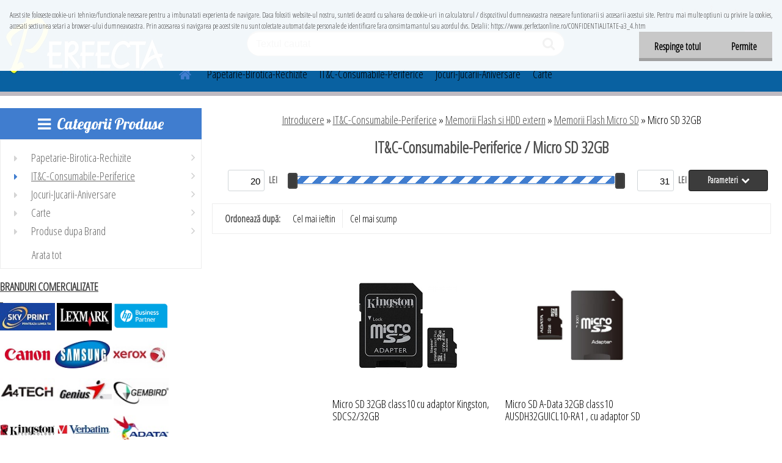

--- FILE ---
content_type: text/html; charset=utf-8
request_url: https://www.perfectaonline.ro/Micro-SD-32GB-c52_1021_4.htm
body_size: 42470
content:

    <!DOCTYPE html>
    <html xmlns:og="http://ogp.me/ns#" xmlns:fb="http://www.facebook.com/2008/fbml" lang="ro" class="tmpl__etherum">
      <head>
          <script>
              window.cookie_preferences = getCookieSettings('cookie_preferences');
              window.cookie_statistics = getCookieSettings('cookie_statistics');
              window.cookie_marketing = getCookieSettings('cookie_marketing');

              function getCookieSettings(cookie_name) {
                  if (document.cookie.length > 0)
                  {
                      cookie_start = document.cookie.indexOf(cookie_name + "=");
                      if (cookie_start != -1)
                      {
                          cookie_start = cookie_start + cookie_name.length + 1;
                          cookie_end = document.cookie.indexOf(";", cookie_start);
                          if (cookie_end == -1)
                          {
                              cookie_end = document.cookie.length;
                          }
                          return unescape(document.cookie.substring(cookie_start, cookie_end));
                      }
                  }
                  return false;
              }
          </script>
                <title>IT&C-Consumabile-Periferice | papetarie-cartuse-perifericeIT</title>
        <script type="text/javascript">var action_unavailable='action_unavailable';var id_language = 'ro';var id_country_code = 'RO';var language_code = 'ro-RO';var path_request = '/request.php';var type_request = 'POST';var cache_break = "2517"; var enable_console_debug = false; var enable_logging_errors = false;var administration_id_language = 'ro';var administration_id_country_code = 'RO';</script>          <script type="text/javascript" src="//ajax.googleapis.com/ajax/libs/jquery/1.8.3/jquery.min.js"></script>
          <script type="text/javascript" src="//code.jquery.com/ui/1.12.1/jquery-ui.min.js" ></script>
                  <script src="/wa_script/js/jquery.hoverIntent.minified.js?_=2025-01-14-11-59" type="text/javascript"></script>
        <script type="text/javascript" src="/admin/jscripts/jquery.qtip.min.js?_=2025-01-14-11-59"></script>
                  <script src="/wa_script/js/jquery.selectBoxIt.min.js?_=2025-01-14-11-59" type="text/javascript"></script>
                  <script src="/wa_script/js/bs_overlay.js?_=2025-01-14-11-59" type="text/javascript"></script>
        <script src="/wa_script/js/bs_design.js?_=2025-01-14-11-59" type="text/javascript"></script>
        <script src="/admin/jscripts/wa_translation.js?_=2025-01-14-11-59" type="text/javascript"></script>
        <link rel="stylesheet" type="text/css" href="/css/jquery.selectBoxIt.wa_script.css?_=2025-01-14-11-59" media="screen, projection">
        <link rel="stylesheet" type="text/css" href="/css/jquery.qtip.lupa.css?_=2025-01-14-11-59">
        
                  <script src="/wa_script/js/jquery.colorbox-min.js?_=2025-01-14-11-59" type="text/javascript"></script>
          <link rel="stylesheet" type="text/css" href="/css/colorbox.css?_=2025-01-14-11-59">
          <script type="text/javascript">
            jQuery(document).ready(function() {
              (function() {
                function createGalleries(rel) {
                  var regex = new RegExp(rel + "\\[(\\d+)]"),
                      m, group = "g_" + rel, groupN;
                  $("a[rel*=" + rel + "]").each(function() {
                    m = regex.exec(this.getAttribute("rel"));
                    if(m) {
                      groupN = group + m[1];
                    } else {
                      groupN = group;
                    }
                    $(this).colorbox({
                      rel: groupN,
                      slideshow:true,
                       maxWidth: "85%",
                       maxHeight: "85%",
                       returnFocus: false
                    });
                  });
                }
                createGalleries("lytebox");
                createGalleries("lyteshow");
              })();
            });</script>
          <script type="text/javascript">
      function init_products_hovers()
      {
        jQuery(".product").hoverIntent({
          over: function(){
            jQuery(this).find(".icons_width_hack").animate({width: "130px"}, 300, function(){});
          } ,
          out: function(){
            jQuery(this).find(".icons_width_hack").animate({width: "10px"}, 300, function(){});
          },
          interval: 40
        });
      }
      jQuery(document).ready(function(){

        jQuery(".param select, .sorting select").selectBoxIt();

        jQuery(".productFooter").click(function()
        {
          var $product_detail_link = jQuery(this).parent().find("a:first");

          if($product_detail_link.length && $product_detail_link.attr("href"))
          {
            window.location.href = $product_detail_link.attr("href");
          }
        });
        init_products_hovers();
        
        ebar_details_visibility = {};
        ebar_details_visibility["user"] = false;
        ebar_details_visibility["basket"] = false;

        ebar_details_timer = {};
        ebar_details_timer["user"] = setTimeout(function(){},100);
        ebar_details_timer["basket"] = setTimeout(function(){},100);

        function ebar_set_show($caller)
        {
          var $box_name = $($caller).attr("id").split("_")[0];

          ebar_details_visibility["user"] = false;
          ebar_details_visibility["basket"] = false;

          ebar_details_visibility[$box_name] = true;

          resolve_ebar_set_visibility("user");
          resolve_ebar_set_visibility("basket");
        }

        function ebar_set_hide($caller)
        {
          var $box_name = $($caller).attr("id").split("_")[0];

          ebar_details_visibility[$box_name] = false;

          clearTimeout(ebar_details_timer[$box_name]);
          ebar_details_timer[$box_name] = setTimeout(function(){resolve_ebar_set_visibility($box_name);},300);
        }

        function resolve_ebar_set_visibility($box_name)
        {
          if(   ebar_details_visibility[$box_name]
             && jQuery("#"+$box_name+"_detail").is(":hidden"))
          {
            jQuery("#"+$box_name+"_detail").slideDown(300);
          }
          else if(   !ebar_details_visibility[$box_name]
                  && jQuery("#"+$box_name+"_detail").not(":hidden"))
          {
            jQuery("#"+$box_name+"_detail").slideUp(0, function() {
              $(this).css({overflow: ""});
            });
          }
        }

        
        jQuery("#user_icon, #basket_icon").hoverIntent({
          over: function(){
            ebar_set_show(this);
            
          } ,
          out: function(){
            ebar_set_hide(this);
          },
          interval: 40
        });
        
        jQuery("#user_icon").click(function(e)
        {
          if(jQuery(e.target).attr("id") == "user_icon")
          {
            window.location.href = "https://www.perfectaonline.ro/perfectaonline/e-login/";
          }
        });

        jQuery("#basket_icon").click(function(e)
        {
          if(jQuery(e.target).attr("id") == "basket_icon")
          {
            window.location.href = "https://www.perfectaonline.ro/perfectaonline/e-basket/";
          }
        });
      
      });
    </script>        <meta http-equiv="Content-language" content="ro">
        <meta http-equiv="Content-Type" content="text/html; charset=utf-8">
        <meta name="language" content="ro">
        <meta name="keywords" content="it&amp;amp;c-consumabile-periferice">
        <meta name="description" content="IT&amp;amp;C-Consumabile-Periferice">
        <meta name="revisit-after" content="1 Days">
        <meta name="distribution" content="global">
        <meta name="expires" content="never">
                  <meta name="expires" content="never">
                    <link rel="canonical" href="https://www.perfectaonline.ro/Micro-SD-32GB-c52_1021_4.htm"/>
          <meta property="og:image" content="http://www.perfectaonline.ro/fotky12539/design_setup/images/custom_image_logo.jpg" />
<meta property="og:image:secure_url" content="https://www.perfectaonline.ro/fotky12539/design_setup/images/custom_image_logo.jpg" />
<meta property="og:image:type" content="image/jpeg" />
            <meta name="robots" content="index, follow">
                    <link rel="stylesheet" type="text/css" href="/css/lang_dependent_css/lang_ro.css?_=2025-01-14-11-59" media="screen, projection">
                <link rel='stylesheet' type='text/css' href='/wa_script/js/styles.css?_=2025-01-14-11-59'>
        <script language='javascript' type='text/javascript' src='/wa_script/js/javascripts.js?_=2025-01-14-11-59'></script>
        <script language='javascript' type='text/javascript' src='/wa_script/js/check_tel.js?_=2025-01-14-11-59'></script>
          <script src="/assets/javascripts/buy_button.js?_=2025-01-14-11-59"></script>
            <script type="text/javascript" src="/wa_script/js/bs_user.js?_=2025-01-14-11-59"></script>
        <script type="text/javascript" src="/wa_script/js/bs_fce.js?_=2025-01-14-11-59"></script>
        <script type="text/javascript" src="/wa_script/js/bs_fixed_bar.js?_=2025-01-14-11-59"></script>
        <script type="text/javascript" src="/bohemiasoft/js/bs.js?_=2025-01-14-11-59"></script>
        <script src="/wa_script/js/jquery.number.min.js?_=2025-01-14-11-59" type="text/javascript"></script>
        <script type="text/javascript">
            BS.User.id = 12539;
            BS.User.domain = "perfectaonline";
            BS.User.is_responsive_layout = true;
            BS.User.max_search_query_length = 50;
            BS.User.max_autocomplete_words_count = 5;

            WA.Translation._autocompleter_ambiguous_query = ' Cuvantul cautat este prea comun. Va rugam adaugati mai multe litere, cuvinte sau continuati apasand Enter pentru a vedea toate rezultatele cautarii.';
            WA.Translation._autocompleter_no_results_found = ' Nu au fost gasite produse sau categorii de produse.';
            WA.Translation._error = " Eroare";
            WA.Translation._success = " Succes";
            WA.Translation._warning = " Atentie";
            WA.Translation._multiples_inc_notify = '<p class="multiples-warning"><strong>Acest produs poate fi comandat numai în multipli de #inc#. </strong><br><small>Numărul de piese introduse a fost mărit în funcție de acest multiplu.</small></p>';
            WA.Translation._shipping_change_selected = " Schimba...";
            WA.Translation._shipping_deliver_to_address = "_shipping_deliver_to_address";

            BS.Design.template = {
              name: "etherum",
              is_selected: function(name) {
                if(Array.isArray(name)) {
                  return name.indexOf(this.name) > -1;
                } else {
                  return name === this.name;
                }
              }
            };
            BS.Design.isLayout3 = true;
            BS.Design.templates = {
              TEMPLATE_ARGON: "argon",TEMPLATE_NEON: "neon",TEMPLATE_CARBON: "carbon",TEMPLATE_XENON: "xenon",TEMPLATE_AURUM: "aurum",TEMPLATE_CUPRUM: "cuprum",TEMPLATE_ERBIUM: "erbium",TEMPLATE_CADMIUM: "cadmium",TEMPLATE_BARIUM: "barium",TEMPLATE_CHROMIUM: "chromium",TEMPLATE_SILICIUM: "silicium",TEMPLATE_IRIDIUM: "iridium",TEMPLATE_INDIUM: "indium",TEMPLATE_OXYGEN: "oxygen",TEMPLATE_HELIUM: "helium",TEMPLATE_FLUOR: "fluor",TEMPLATE_FERRUM: "ferrum",TEMPLATE_TERBIUM: "terbium",TEMPLATE_URANIUM: "uranium",TEMPLATE_ZINCUM: "zincum",TEMPLATE_CERIUM: "cerium",TEMPLATE_KRYPTON: "krypton",TEMPLATE_THORIUM: "thorium",TEMPLATE_ETHERUM: "etherum",TEMPLATE_KRYPTONIT: "kryptonit",TEMPLATE_TITANIUM: "titanium",TEMPLATE_PLATINUM: "platinum"            };
        </script>
                  <script src="/js/progress_button/modernizr.custom.js"></script>
                      <link rel="stylesheet" type="text/css" href="/bower_components/owl.carousel/dist/assets/owl.carousel.min.css" />
            <link rel="stylesheet" type="text/css" href="/bower_components/owl.carousel/dist/assets/owl.theme.default.min.css" />
            <script src="/bower_components/owl.carousel/dist/owl.carousel.min.js"></script>
                    <link rel="stylesheet" type="text/css" href="//static.bohemiasoft.com/jave/style.css?_=2025-01-14-11-59" media="screen">
                    <link rel="stylesheet" type="text/css" href="/css/font-awesome.4.7.0.min.css" media="screen">
          <link rel="stylesheet" type="text/css" href="/sablony/nove/etherum/etherumblue/css/product_var3.css?_=2025-01-14-11-59" media="screen">
                    <link rel="stylesheet"
                type="text/css"
                id="tpl-editor-stylesheet"
                href="/sablony/nove/etherum/etherumblue/css/colors.css?_=2025-01-14-11-59"
                media="screen">

          <meta name="viewport" content="width=device-width, initial-scale=1.0">
          <link rel="stylesheet" 
                   type="text/css" 
                   href="https://static.bohemiasoft.com/custom-css/etherum.css?_1764594711" 
                   media="screen"><style type="text/css">
               <!--#site_logo{
                  width: 275px;
                  height: 100px;
                  background-image: url('/fotky12539/design_setup/images/custom_image_logo.jpg?cache_time=1551090064');
                  background-repeat: no-repeat;
                  
                }html body .myheader { 
          background-image: url('/fotky12539/design_setup/images/custom_image_centerpage.jpg?cache_time=1551090064');
          border: black;
          background-repeat: no-repeat;
          background-position: 50% 0%;
          background-color: #000000;
        }#page_background{
                  
                  background-repeat: repeat;
                  background-position: 0px 0px;
                  background-color: transparent;
                }.bgLupa{
                  padding: 0;
                  border: none;
                }

 :root { 
 }
-->
                </style>          <link rel="stylesheet" type="text/css" href="/fotky12539/design_setup/css/user_defined.css?_=1391870496" media="screen, projection">
                    <script type="text/javascript" src="/admin/jscripts/wa_dialogs.js?_=2025-01-14-11-59"></script>
            <script>
      $(document).ready(function() {
        if (getCookie('show_cookie_message' + '_12539_ro') != 'no') {
          if($('#cookies-agreement').attr('data-location') === '0')
          {
            $('.cookies-wrapper').css("top", "0px");
          }
          else
          {
            $('.cookies-wrapper').css("bottom", "0px");
          }
          $('.cookies-wrapper').show();
        }

        $('#cookies-notify__close').click(function() {
          setCookie('show_cookie_message' + '_12539_ro', 'no');
          $('#cookies-agreement').slideUp();
          $("#masterpage").attr("style", "");
          setCookie('cookie_preferences', 'true');
          setCookie('cookie_statistics', 'true');
          setCookie('cookie_marketing', 'true');
          window.cookie_preferences = true;
          window.cookie_statistics = true;
          window.cookie_marketing = true;
          if(typeof gtag === 'function') {
              gtag('consent', 'update', {
                  'ad_storage': 'granted',
                  'analytics_storage': 'granted',
                  'ad_user_data': 'granted',
                  'ad_personalization': 'granted'
              });
          }
         return false;
        });

        $("#cookies-notify__disagree").click(function(){
            save_preferences();
        });

        $('#cookies-notify__preferences-button-close').click(function(){
            var cookies_notify_preferences = $("#cookies-notify-checkbox__preferences").is(':checked');
            var cookies_notify_statistics = $("#cookies-notify-checkbox__statistics").is(':checked');
            var cookies_notify_marketing = $("#cookies-notify-checkbox__marketing").is(':checked');
            save_preferences(cookies_notify_preferences, cookies_notify_statistics, cookies_notify_marketing);
        });

        function save_preferences(preferences = false, statistics = false, marketing = false)
        {
            setCookie('show_cookie_message' + '_12539_ro', 'no');
            $('#cookies-agreement').slideUp();
            $("#masterpage").attr("style", "");
            setCookie('cookie_preferences', preferences);
            setCookie('cookie_statistics', statistics);
            setCookie('cookie_marketing', marketing);
            window.cookie_preferences = preferences;
            window.cookie_statistics = statistics;
            window.cookie_marketing = marketing;
            if(marketing && typeof gtag === 'function')
            {
                gtag('consent', 'update', {
                    'ad_storage': 'granted'
                });
            }
            if(statistics && typeof gtag === 'function')
            {
                gtag('consent', 'update', {
                    'analytics_storage': 'granted',
                    'ad_user_data': 'granted',
                    'ad_personalization': 'granted',
                });
            }
            if(marketing === false && BS && BS.seznamIdentity) {
                BS.seznamIdentity.clearIdentity();
            }
        }

        /**
         * @param {String} cookie_name
         * @returns {String}
         */
        function getCookie(cookie_name) {
          if (document.cookie.length > 0)
          {
            cookie_start = document.cookie.indexOf(cookie_name + "=");
            if (cookie_start != -1)
            {
              cookie_start = cookie_start + cookie_name.length + 1;
              cookie_end = document.cookie.indexOf(";", cookie_start);
              if (cookie_end == -1)
              {
                cookie_end = document.cookie.length;
              }
              return unescape(document.cookie.substring(cookie_start, cookie_end));
            }
          }
          return "";
        }
        
        /**
         * @param {String} cookie_name
         * @param {String} value
         */
        function setCookie(cookie_name, value) {
          var time = new Date();
          time.setTime(time.getTime() + 365*24*60*60*1000); // + 1 rok
          var expires = "expires="+time.toUTCString();
          document.cookie = cookie_name + "=" + escape(value) + "; " + expires + "; path=/";
        }
      });
    </script>
    <script async src="https://www.googletagmanager.com/gtag/js?id=UA-59466685-1"></script><script>
window.dataLayer = window.dataLayer || [];
function gtag(){dataLayer.push(arguments);}
gtag('js', new Date());
gtag('config', 'UA-59466685-1', { debug_mode: true });
</script>        <script type="text/javascript" src="/wa_script/js/search_autocompleter.js?_=2025-01-14-11-59"></script>
                <link rel="stylesheet" type="text/css" href="/assets/vendor/magnific-popup/magnific-popup.css" />
      <script src="/assets/vendor/magnific-popup/jquery.magnific-popup.js"></script>
      <script type="text/javascript">
        BS.env = {
          decPoint: ",",
          basketFloatEnabled: false        };
      </script>
      <script type="text/javascript" src="/node_modules/select2/dist/js/select2.min.js"></script>
      <script type="text/javascript" src="/node_modules/maximize-select2-height/maximize-select2-height.min.js"></script>
      <script type="text/javascript">
        (function() {
          $.fn.select2.defaults.set("language", {
            noResults: function() {return " Nincs találat."},
            inputTooShort: function(o) {
              var n = o.minimum - o.input.length;
              return "_input_too_short".replace("#N#", n);
            }
          });
          $.fn.select2.defaults.set("width", "100%")
        })();

      </script>
      <link type="text/css" rel="stylesheet" href="/node_modules/select2/dist/css/select2.min.css" />
      <script type="text/javascript" src="/wa_script/js/countdown_timer.js?_=2025-01-14-11-59"></script>
      <script type="text/javascript" src="/wa_script/js/app.js?_=2025-01-14-11-59"></script>
      <script type="text/javascript" src="/node_modules/jquery-validation/dist/jquery.validate.min.js"></script>

      
          </head>
      <body class="lang-ro layout3 not-home page-category page-category-52-1021 basket-empty slider_available template-slider-disabled vat-payer-y alternative-currency-n" >
        <a name="topweb"></a>
            <div id="cookies-agreement" class="cookies-wrapper" data-location="0"
         >
      <div class="cookies-notify-background"></div>
      <div class="cookies-notify" style="display:block!important;">
        <div class="cookies-notify__bar">
          <div class="cookies-notify__bar1">
            <div class="cookies-notify__text"
                                 >
                Acest site foloseste cookie-uri tehnice/functionale necesare pentru a imbunatati experienta de navigare. Daca folositi website-ul nostru, sunteti de acord cu salvarea de cookie-uri in calculatorul / dispozitivul dumneavoastra necesare funtionarii si accesarii acestui site. Pentru mai multe optiuni cu privire la cookies, accesati sectiunea setari a browser-ului dumneavoastra. Prin accesarea si navigarea pe acest site nu sunt colectate automat date personale de identificare fara consimtamantul sau acordul dvs.
Detalii: https://www.perfectaonline.ro/CONFIDENTIALITATE-a3_4.htm            </div>
            <div class="cookies-notify__button">
                <a href="#" id="cookies-notify__disagree" class="secondary-btn"
                   style="color: #000000;
                           background-color: #c8c8c8;
                           opacity: 1"
                >Respinge totul</a>
              <a href="#" id="cookies-notify__close"
                 style="color: #000000;
                        background-color: #c8c8c8;
                        opacity: 1"
                >Permite</a>
            </div>
          </div>
                    </div>
      </div>
    </div>
    
  <div id="responsive_layout_large"></div><div id="page">    <script type="text/javascript">
      var responsive_articlemenu_name = ' Menu';
      var responsive_eshopmenu_name = ' E-shop';
    </script>
        <link rel="stylesheet" type="text/css" href="/css/masterslider.css?_=2025-01-14-11-59" media="screen, projection">
    <script type="text/javascript" src="/js/masterslider.min.js"></script>
    <div class="myheader">
                <div class="navigate_bar">
            <div class="logo-wrapper">
            <a id="site_logo" href="//www.perfectaonline.ro" class="mylogo" aria-label="Logo"></a>
    </div>
                        <!--[if IE 6]>
    <style>
    #main-menu ul ul{visibility:visible;}
    </style>
    <![endif]-->

    
    <div id="topmenu"><!-- TOPMENU -->
          <div id="search">
      <form name="search" id="searchForm" action="/search-engine.htm" method="GET" enctype="multipart/form-data">
        <label for="q" class="title_left2"> Hľadanie</label>
        <p>
          <input name="slovo" type="text" class="inputBox" id="q" placeholder=" Textul cautat" maxlength="50">
          
          <input type="hidden" id="source_service" value="www.eshop-rapid.ro">
        </p>
        <div class="wrapper_search_submit">
          <input type="submit" class="search_submit" aria-label="search" name="search_submit" value="">
        </div>
        <div id="search_setup_area">
          <input id="hledatjak2" checked="checked" type="radio" name="hledatjak" value="2">
          <label for="hledatjak2">Caută în produse</label>
          <br />
          <input id="hledatjak1"  type="radio" name="hledatjak" value="1">
          <label for="hledatjak1">Caută în articole scrise</label>
                    <script type="text/javascript">
            function resolve_search_mode_visibility()
            {
              if (jQuery('form[name=search] input').is(':focus'))
              {
                if (jQuery('#search_setup_area').is(':hidden'))
                {
                  jQuery('#search_setup_area').slideDown(400);
                }
              }
              else
              {
                if (jQuery('#search_setup_area').not(':hidden'))
                {
                  jQuery('#search_setup_area').slideUp(400);
                }
              }
            }

            $('form[name=search] input').click(function() {
              this.focus();
            });

            jQuery('form[name=search] input')
                .focus(function() {
                  resolve_search_mode_visibility();
                })
                .blur(function() {
                  setTimeout(function() {
                    resolve_search_mode_visibility();
                  }, 1000);
                });

          </script>
                  </div>
      </form>
    </div>
          <div id="main-menu" class="">
                 <ul>
            <li class="eshop-menu-home">
              <a href="//www.perfectaonline.ro" class="top_parent_act" aria-label="Homepage">
                              </a>
            </li>
          </ul>
          
<ul><li class="eshop-menu-7 eshop-menu-order-1 eshop-menu-odd"><a target="_self" href="http://www.perfectaonline.ro/Papetarie-Birotica-Rechizite-c51_0_1.htm"  class="top_parent">Papetarie-Birotica-Rechizite</a> <ul><!--[if lte IE 7]><table><tr><td><![endif]--> <li class="eshop-submenu-12"><a target="_self" href="http://www.perfectaonline.ro/Caiete-si-Scolare-diverse-c51_419_2.htm" class="parent">Caiete si Scolare diverse&nbsp;&#187;</a> <ul><!--[if lte IE 7]><table><tr><td><![endif]--> <li class="eshop-submenu-41"><a target="_self" href="http://www.perfectaonline.ro/Caiete-Capsate-c51_435_3.htm" class="parent">Caiete Capsate&nbsp;&#187;</a> <ul><!--[if lte IE 7]><table><tr><td><![endif]--> <li class="eshop-submenu-52"><a target="_self" href="http://www.perfectaonline.ro/A5-capsat-Clasic-c51_446_4.htm" >A5 capsat Clasic</a></li><li class="eshop-submenu-53"><a target="_self" href="http://www.perfectaonline.ro/A5-capsat-Seren-PP-c51_447_4.htm" >A5 capsat Seren PP</a></li><li class="eshop-submenu-54"><a target="_self" href="http://www.perfectaonline.ro/A4-capsat-Clasic-c51_448_4.htm" >A4 capsat Clasic</a></li><li class="eshop-submenu-55"><a target="_self" href="http://www.perfectaonline.ro/A4-capsat-Seren-PP-c51_449_4.htm" >A4 capsat Seren PP</a></li> <!--[if lte IE 7]></td></tr></table><![endif]--></ul> </li><li class="eshop-submenu-42"><a target="_self" href="http://www.perfectaonline.ro/Caiete-Brosate-c51_436_3.htm" class="parent">Caiete Brosate&nbsp;&#187;</a> <ul><!--[if lte IE 7]><table><tr><td><![endif]--> <li class="eshop-submenu-56"><a target="_self" href="http://www.perfectaonline.ro/A5-brosat-c51_450_4.htm" >A5 brosat </a></li><li class="eshop-submenu-57"><a target="_self" href="http://www.perfectaonline.ro/A4-brosat-c51_451_4.htm" >A4 brosat</a></li> <!--[if lte IE 7]></td></tr></table><![endif]--></ul> </li><li class="eshop-submenu-43"><a target="_self" href="http://www.perfectaonline.ro/Caiete-Spiralizate-c51_437_3.htm" class="parent">Caiete Spiralizate&nbsp;&#187;</a> <ul><!--[if lte IE 7]><table><tr><td><![endif]--> <li class="eshop-submenu-58"><a target="_self" href="http://www.perfectaonline.ro/A5-spiralizat-Clasic-c51_452_4.htm" >A5 spiralizat Clasic</a></li><li class="eshop-submenu-59"><a target="_self" href="http://www.perfectaonline.ro/A4-spiralizat-Clasic-c51_453_4.htm" >A4 spiralizat Clasic</a></li><li class="eshop-submenu-60"><a target="_self" href="http://www.perfectaonline.ro/A4-spiralizat-Aura-c51_454_4.htm" >A4 spiralizat Aura</a></li><li class="eshop-submenu-61"><a target="_self" href="http://www.perfectaonline.ro/A4-spiralizat-Flora-c51_455_4.htm" >A4 spiralizat Flora</a></li><li class="eshop-submenu-62"><a target="_self" href="http://www.perfectaonline.ro/A4-spiralizat-Lotus-c51_456_4.htm" >A4 spiralizat Lotus</a></li><li class="eshop-submenu-63"><a target="_self" href="http://www.perfectaonline.ro/A4-spiralizat-Pruva-c51_457_4.htm" >A4 spiralizat Pruva</a></li><li class="eshop-submenu-64"><a target="_self" href="http://www.perfectaonline.ro/A4-spiralizat-Karina-c51_458_4.htm" >A4 spiralizat Karina</a></li><li class="eshop-submenu-65"><a target="_self" href="http://www.perfectaonline.ro/A4-spiralizat-Elektra-c51_459_4.htm" >A4 spiralizat Elektra</a></li><li class="eshop-submenu-66"><a target="_self" href="http://www.perfectaonline.ro/A4-spiralizat-Capricorn-c51_460_4.htm" >A4 spiralizat Capricorn</a></li> <!--[if lte IE 7]></td></tr></table><![endif]--></ul> </li><li class="eshop-submenu-44"><a target="_self" href="http://www.perfectaonline.ro/Caiete-Speciale-c51_438_3.htm" class="parent">Caiete Speciale&nbsp;&#187;</a> <ul><!--[if lte IE 7]><table><tr><td><![endif]--> <li class="eshop-submenu-67"><a target="_self" href="http://www.perfectaonline.ro/Caiet-Desen-c51_461_4.htm" >Caiet Desen</a></li><li class="eshop-submenu-68"><a target="_self" href="http://www.perfectaonline.ro/Caiet-Muzica-c51_462_4.htm" >Caiet Muzica</a></li><li class="eshop-submenu-69"><a target="_self" href="http://www.perfectaonline.ro/Caiet-Biologie-c51_463_4.htm" >Caiet Biologie</a></li><li class="eshop-submenu-70"><a target="_self" href="http://www.perfectaonline.ro/Caiet-Geografie-c51_464_4.htm" >Caiet Geografie</a></li><li class="eshop-submenu-71"><a target="_self" href="http://www.perfectaonline.ro/Caiet-Tip-I-si-II-c51_465_4.htm" >Caiet Tip I si II</a></li><li class="eshop-submenu-72"><a target="_self" href="http://www.perfectaonline.ro/Caiet-Vocabular-c51_466_4.htm" >Caiet Vocabular</a></li> <!--[if lte IE 7]></td></tr></table><![endif]--></ul> </li><li class="eshop-submenu-45"><a target="_self" href="http://www.perfectaonline.ro/Caiete-Cartonate-c51_439_3.htm" class="parent">Caiete Cartonate&nbsp;&#187;</a> <ul><!--[if lte IE 7]><table><tr><td><![endif]--> <li class="eshop-submenu-73"><a target="_self" href="http://www.perfectaonline.ro/Cartonate-A4-c51_474_4.htm" >Cartonate A4</a></li><li class="eshop-submenu-74"><a target="_self" href="http://www.perfectaonline.ro/Cartonate-A5-c51_475_4.htm" >Cartonate A5</a></li> <!--[if lte IE 7]></td></tr></table><![endif]--></ul> </li><li class="eshop-submenu-46"><a target="_self" href="http://www.perfectaonline.ro/Carnetele-c51_440_3.htm" class="parent">Carnetele&nbsp;&#187;</a> <ul><!--[if lte IE 7]><table><tr><td><![endif]--> <li class="eshop-submenu-75"><a target="_self" href="http://www.perfectaonline.ro/Carnetela-A6-c51_476_4.htm" >Carnetela A6</a></li><li class="eshop-submenu-76"><a target="_self" href="http://www.perfectaonline.ro/Carnetela-A7-c51_477_4.htm" >Carnetele A7</a></li> <!--[if lte IE 7]></td></tr></table><![endif]--></ul> </li><li class="eshop-submenu-47"><a target="_self" href="http://www.perfectaonline.ro/Bloc-Notes-c51_441_3.htm" class="parent">Bloc Notes&nbsp;&#187;</a> <ul><!--[if lte IE 7]><table><tr><td><![endif]--> <li class="eshop-submenu-77"><a target="_self" href="http://www.perfectaonline.ro/Bloc-Notes-A4-c51_478_4.htm" >Bloc Notes A4</a></li><li class="eshop-submenu-78"><a target="_self" href="http://www.perfectaonline.ro/Bloc-Notes-A5-c51_479_4.htm" >Bloc Notes A5</a></li><li class="eshop-submenu-79"><a target="_self" href="http://www.perfectaonline.ro/Bloc-Notes-A6-c51_480_4.htm" >Bloc Notes A6</a></li><li class="eshop-submenu-80"><a target="_self" href="http://www.perfectaonline.ro/Bloc-Notes-A7-c51_481_4.htm" >Bloc Notes A7</a></li> <!--[if lte IE 7]></td></tr></table><![endif]--></ul> </li><li class="eshop-submenu-48"><a target="_self" href="http://www.perfectaonline.ro/Bloc-Desen-c51_442_3.htm" class="parent">Bloc Desen&nbsp;&#187;</a> <ul><!--[if lte IE 7]><table><tr><td><![endif]--> <li class="eshop-submenu-81"><a target="_self" href="http://www.perfectaonline.ro/Bloc-Desen-A4-c51_467_4.htm" >Bloc Desen A4</a></li><li class="eshop-submenu-82"><a target="_self" href="http://www.perfectaonline.ro/Bloc-Desen-A3-c51_468_4.htm" >Bloc Desen A3</a></li><li class="eshop-submenu-83"><a target="_self" href="http://www.perfectaonline.ro/Bloc-Desen-Academia-c51_469_4.htm" >Bloc Desen Academia</a></li><li class="eshop-submenu-84"><a target="_self" href="http://www.perfectaonline.ro/Coli-si-Rezerve-Desen-c51_470_4.htm" >Coli si Rezerve Desen</a></li> <!--[if lte IE 7]></td></tr></table><![endif]--></ul> </li><li class="eshop-submenu-49"><a target="_self" href="http://www.perfectaonline.ro/Hartie-Creponata-c51_443_3.htm" class="parent">Hartie Creponata&nbsp;&#187;</a> <ul><!--[if lte IE 7]><table><tr><td><![endif]--> <li class="eshop-submenu-85"><a target="_self" href="http://www.perfectaonline.ro/Creponata-culori-individuale-c51_482_4.htm" >Creponata culori individuale</a></li><li class="eshop-submenu-86"><a target="_self" href="http://www.perfectaonline.ro/Creponata-ambalata-la-set-c51_483_4.htm" >Creponata ambalata la set</a></li> <!--[if lte IE 7]></td></tr></table><![endif]--></ul> </li><li class="eshop-submenu-50"><a target="_self" href="http://www.perfectaonline.ro/Hartie-Glasse-c51_444_3.htm" class="parent">Hartie Glasse&nbsp;&#187;</a> <ul><!--[if lte IE 7]><table><tr><td><![endif]--> <li class="eshop-submenu-87"><a target="_self" href="http://www.perfectaonline.ro/Glasse-mata-c51_471_4.htm" >Glasse mata</a></li><li class="eshop-submenu-88"><a target="_self" href="http://www.perfectaonline.ro/Glasse-lucioasa-c51_472_4.htm" >Glasse lucioasa</a></li><li class="eshop-submenu-89"><a target="_self" href="http://www.perfectaonline.ro/Glasse-autoadeziva-c51_473_4.htm" >Glasse autoadeziva</a></li> <!--[if lte IE 7]></td></tr></table><![endif]--></ul> </li><li class="eshop-submenu-276"><a target="_self" href="http://www.perfectaonline.ro/Scolare-diverse-din-hartie-c51_683_3.htm" class="parent">Scolare diverse din hartie&nbsp;&#187;</a> <ul><!--[if lte IE 7]><table><tr><td><![endif]--> <li class="eshop-submenu-277"><a target="_self" href="http://www.perfectaonline.ro/Hartie-milimetrica-c51_684_4.htm" >Hartie milimetrica</a></li><li class="eshop-submenu-278"><a target="_self" href="http://www.perfectaonline.ro/Ierbar-scolar-c51_685_4.htm" >Ierbar scolar</a></li><li class="eshop-submenu-279"><a target="_self" href="http://www.perfectaonline.ro/Sugativa-c51_686_4.htm" >Sugativa</a></li><li class="eshop-submenu-280"><a target="_self" href="http://www.perfectaonline.ro/Rezerve-Caiet-mecanic-c51_687_4.htm" >Rezerve Caiet mecanic</a></li><li class="eshop-submenu-281"><a target="_self" href="http://www.perfectaonline.ro/Carnete-Elev-c51_688_4.htm" >Carnete Elev</a></li> <!--[if lte IE 7]></td></tr></table><![endif]--></ul> </li><li class="eshop-submenu-282"><a target="_self" href="http://www.perfectaonline.ro/Coperti-Caiete-Scolare-c51_689_3.htm" class="parent">Coperti Caiete Scolare&nbsp;&#187;</a> <ul><!--[if lte IE 7]><table><tr><td><![endif]--> <li class="eshop-submenu-283"><a target="_self" href="http://www.perfectaonline.ro/Coperti-caiete-A5-c51_690_4.htm" >Coperti caiete A5</a></li><li class="eshop-submenu-284"><a target="_self" href="http://www.perfectaonline.ro/Coperti-caiete-A4-c51_691_4.htm" >Coperti caiete A4</a></li><li class="eshop-submenu-285"><a target="_self" href="http://www.perfectaonline.ro/Coperti-caiet-special-c51_692_4.htm" >Coperti caiet special</a></li><li class="eshop-submenu-286"><a target="_self" href="http://www.perfectaonline.ro/Coperti-carte-c51_693_4.htm" >Coperti carte</a></li><li class="eshop-submenu-287"><a target="_self" href="http://www.perfectaonline.ro/Coperti-carte-speciala-c51_694_4.htm" >Coperti carte speciala</a></li><li class="eshop-submenu-288"><a target="_self" href="http://www.perfectaonline.ro/Coperti-bloc-desen-c51_695_4.htm" >Coperti bloc desen</a></li><li class="eshop-submenu-289"><a target="_self" href="http://www.perfectaonline.ro/Coperti-carnet-elev-c51_696_4.htm" >Coperti carnet elev</a></li><li class="eshop-submenu-290"><a target="_self" href="http://www.perfectaonline.ro/Coperti-vocabular-c51_697_4.htm" >Coperti vocabular</a></li> <!--[if lte IE 7]></td></tr></table><![endif]--></ul> </li> <!--[if lte IE 7]></td></tr></table><![endif]--></ul> </li><li class="eshop-submenu-13"><a target="_self" href="http://www.perfectaonline.ro/Ghiozdane-si-Genti-Scolare-c51_420_2.htm" class="parent">Ghiozdane si Genti Scolare&nbsp;&#187;</a> <ul><!--[if lte IE 7]><table><tr><td><![endif]--> <li class="eshop-submenu-28"><a target="_self" href="http://www.perfectaonline.ro/Ghiozdan-Scolar-Clasic-c51_484_3.htm" >Ghiozdan Scolar Clasic</a></li><li class="eshop-submenu-29"><a target="_self" href="http://www.perfectaonline.ro/Ghiozdan-Scolar-Licenta-c51_485_3.htm" >Ghiozdan Scolar Licenta</a></li><li class="eshop-submenu-30"><a target="_self" href="http://www.perfectaonline.ro/Ghiozdan-Scolar-cu-Troler-c51_486_3.htm" >Ghiozdan Scolar cu Troler</a></li><li class="eshop-submenu-34"><a target="_self" href="http://www.perfectaonline.ro/Ghiozdan-Scolar-tip-Rucsac-c51_487_3.htm" >Ghiozdan Scolar tip Rucsac</a></li><li class="eshop-submenu-35"><a target="_self" href="http://www.perfectaonline.ro/Ghiozdan-Gradinita-Clasic-c51_488_3.htm" >Ghiozdan Gradinita Clasic</a></li><li class="eshop-submenu-36"><a target="_self" href="http://www.perfectaonline.ro/Ghiozdan-Gradinita-Licenta-c51_489_3.htm" >Ghiozdan Gradinita Licenta</a></li><li class="eshop-submenu-37"><a target="_self" href="http://www.perfectaonline.ro/Ghiozdan-Gradinita-Troler-c51_490_3.htm" >Ghiozdan Gradinita Troler</a></li><li class="eshop-submenu-38"><a target="_self" href="http://www.perfectaonline.ro/Sac-Scolar-tip-Sport-c51_491_3.htm" >Sac Scolar tip Sport</a></li><li class="eshop-submenu-39"><a target="_self" href="http://www.perfectaonline.ro/Genti-Umar-c51_492_3.htm" >Genti Umar</a></li><li class="eshop-submenu-40"><a target="_self" href="http://www.perfectaonline.ro/Borsete-Umar-c51_493_3.htm" >Borsete Umar</a></li> <!--[if lte IE 7]></td></tr></table><![endif]--></ul> </li><li class="eshop-submenu-14"><a target="_self" href="http://www.perfectaonline.ro/Penare-si-Borsete-Scolare-c51_421_2.htm" >Penare si Borsete Scolare</a></li><li class="eshop-submenu-15"><a target="_self" href="http://www.perfectaonline.ro/Produse-Scolare-Creatie-c51_422_2.htm" class="parent">Produse Scolare - Creatie&nbsp;&#187;</a> <ul><!--[if lte IE 7]><table><tr><td><![endif]--> <li class="eshop-submenu-93"><a target="_self" href="http://www.perfectaonline.ro/Carioca-c51_500_3.htm" class="parent">Carioca&nbsp;&#187;</a> <ul><!--[if lte IE 7]><table><tr><td><![endif]--> <li class="eshop-submenu-106"><a target="_self" href="http://www.perfectaonline.ro/Carioca-standard-c51_513_4.htm" >Carioca standard</a></li><li class="eshop-submenu-107"><a target="_self" href="http://www.perfectaonline.ro/Carioca-jumbo-c51_514_4.htm" >Carioca jumbo</a></li><li class="eshop-submenu-108"><a target="_self" href="http://www.perfectaonline.ro/Carioca-2-capete-c51_515_4.htm" >Carioca 2 capete</a></li><li class="eshop-submenu-109"><a target="_new" href="http://www.perfectaonline.ro/Carioca-acuarela-c51_516_4.htm" >Carioca acuarela</a></li><li class="eshop-submenu-798"><a target="_self" href="http://www.perfectaonline.ro/Carioca-speciala-c51_1228_4.htm" >Carioca speciala</a></li> <!--[if lte IE 7]></td></tr></table><![endif]--></ul> </li><li class="eshop-submenu-94"><a target="_self" href="http://www.perfectaonline.ro/Creioane-colorate-c51_501_3.htm" class="parent">Creioane colorate&nbsp;&#187;</a> <ul><!--[if lte IE 7]><table><tr><td><![endif]--> <li class="eshop-submenu-110"><a target="_self" href="http://www.perfectaonline.ro/Creioane-hexagonale-c51_517_4.htm" >Creioane hexagonale</a></li><li class="eshop-submenu-111"><a target="_self" href="http://www.perfectaonline.ro/Creioane-triunghiulare-c51_518_4.htm" >Creioane triunghiulare</a></li><li class="eshop-submenu-112"><a target="_self" href="http://www.perfectaonline.ro/Creioane-jumbo-c51_519_4.htm" >Creioane jumbo</a></li> <!--[if lte IE 7]></td></tr></table><![endif]--></ul> </li><li class="eshop-submenu-95"><a target="_self" href="http://www.perfectaonline.ro/Creioane-Cerate-c51_502_3.htm" class="parent">Creioane Cerate&nbsp;&#187;</a> <ul><!--[if lte IE 7]><table><tr><td><![endif]--> <li class="eshop-submenu-113"><a target="_self" href="http://www.perfectaonline.ro/Cerate-standard-c51_520_4.htm" >Cerate standard</a></li><li class="eshop-submenu-114"><a target="_self" href="http://www.perfectaonline.ro/Cerate-jumbo-c51_521_4.htm" >Cerate jumbo</a></li><li class="eshop-submenu-115"><a target="_new" href="http://www.perfectaonline.ro/Cerate-speciale-c51_522_4.htm" >Cerate speciale</a></li> <!--[if lte IE 7]></td></tr></table><![endif]--></ul> </li><li class="eshop-submenu-96"><a target="_new" href="http://www.perfectaonline.ro/Acuarele-c51_503_3.htm" class="parent">Acuarele&nbsp;&#187;</a> <ul><!--[if lte IE 7]><table><tr><td><![endif]--> <li class="eshop-submenu-116"><a target="_self" href="http://www.perfectaonline.ro/Acuarele-baza-apa-c51_523_4.htm" >Acuarele baza apa</a></li><li class="eshop-submenu-117"><a target="_self" href="http://www.perfectaonline.ro/Acuarele-baza-ulei-c51_524_4.htm" >Acuarele baza ulei</a></li><li class="eshop-submenu-118"><a target="_self" href="http://www.perfectaonline.ro/Tempera-la-tub-c51_525_4.htm" >Tempera la tub</a></li><li class="eshop-submenu-119"><a target="_self" href="http://www.perfectaonline.ro/Tempera-la-sticla-c51_526_4.htm" >Tempera la sticla</a></li><li class="eshop-submenu-120"><a target="_self" href="http://www.perfectaonline.ro/Guase-c51_527_4.htm" >Guase</a></li> <!--[if lte IE 7]></td></tr></table><![endif]--></ul> </li><li class="eshop-submenu-97"><a target="_self" href="http://www.perfectaonline.ro/Accesorii-Pictura-c51_504_3.htm" class="parent">Accesorii Pictura&nbsp;&#187;</a> <ul><!--[if lte IE 7]><table><tr><td><![endif]--> <li class="eshop-submenu-121"><a target="_self" href="http://www.perfectaonline.ro/Pensule-la-set-c51_528_4.htm" >Pensule la set</a></li><li class="eshop-submenu-122"><a target="_self" href="http://www.perfectaonline.ro/Pensule-individuale-c51_529_4.htm" >Pensule individuale</a></li><li class="eshop-submenu-123"><a target="_self" href="http://www.perfectaonline.ro/Palete-pictura-c51_530_4.htm" >Palete pictura</a></li><li class="eshop-submenu-124"><a target="_self" href="http://www.perfectaonline.ro/Pahare-pictura-c51_531_4.htm" >Pahare pictura</a></li><li class="eshop-submenu-125"><a target="_self" href="http://www.perfectaonline.ro/Panza-pictura-c51_532_4.htm" >Panza pictura</a></li><li class="eshop-submenu-126"><a target="_self" href="http://www.perfectaonline.ro/Sevalet-pictura-c51_533_4.htm" >Sevalet pictura</a></li><li class="eshop-submenu-127"><a target="_self" href="http://www.perfectaonline.ro/Sort-pictura-c51_534_4.htm" >Sort pictura</a></li> <!--[if lte IE 7]></td></tr></table><![endif]--></ul> </li><li class="eshop-submenu-98"><a target="_self" href="http://www.perfectaonline.ro/Plastilina-si-Modelaj-c51_505_3.htm" class="parent">Plastilina si Modelaj&nbsp;&#187;</a> <ul><!--[if lte IE 7]><table><tr><td><![endif]--> <li class="eshop-submenu-128"><a target="_self" href="http://www.perfectaonline.ro/Plastilina-la-batoane-c51_535_4.htm" >Plastilina la batoane</a></li><li class="eshop-submenu-129"><a target="_self" href="http://www.perfectaonline.ro/Plastilina-la-galetusa-c51_536_4.htm" >Plastilina la galetusa</a></li><li class="eshop-submenu-130"><a target="_self" href="http://www.perfectaonline.ro/Plastilina-cu-forme-c51_537_4.htm" >Plastilina cu forme</a></li><li class="eshop-submenu-131"><a target="_self" href="http://www.perfectaonline.ro/Plastilina-individuala-c51_538_4.htm" >Plastilina individuala</a></li><li class="eshop-submenu-132"><a target="_self" href="http://www.perfectaonline.ro/Lut-pentru-modelaj-c51_539_4.htm" >Lut pentru modelaj</a></li><li class="eshop-submenu-133"><a target="_self" href="http://www.perfectaonline.ro/Accesorii-modelaj-c51_540_4.htm" >Accesorii modelaj</a></li> <!--[if lte IE 7]></td></tr></table><![endif]--></ul> </li><li class="eshop-submenu-99"><a target="_self" href="http://www.perfectaonline.ro/Creatie-si-Hobby-c51_506_3.htm" class="parent">Creatie si Hobby&nbsp;&#187;</a> <ul><!--[if lte IE 7]><table><tr><td><![endif]--> <li class="eshop-submenu-134"><a target="_self" href="http://www.perfectaonline.ro/Perforatoare-cu-model-c51_541_4.htm" >Perforatoare cu model</a></li><li class="eshop-submenu-135"><a target="_self" href="http://www.perfectaonline.ro/Cleste-cu-model-c51_542_4.htm" >Cleste cu model</a></li><li class="eshop-submenu-136"><a target="_self" href="http://www.perfectaonline.ro/Stampile-cu-model-c51_543_4.htm" >Stampile cu model</a></li><li class="eshop-submenu-137"><a target="_self" href="http://www.perfectaonline.ro/Cartoane-si-hartie-creatie-c51_544_4.htm" >Cartoane si hartie creatie</a></li><li class="eshop-submenu-138"><a target="_self" href="http://www.perfectaonline.ro/Accesorii-quiling-c51_545_4.htm" >Accesorii quiling</a></li><li class="eshop-submenu-139"><a target="_self" href="http://www.perfectaonline.ro/Accesorii-handmade-c51_546_4.htm" >Accesorii handmade</a></li><li class="eshop-submenu-140"><a target="_self" href="http://www.perfectaonline.ro/Decoratiuni-diverse-c51_547_4.htm" >Decoratiuni diverse</a></li><li class="eshop-submenu-141"><a target="_self" href="http://www.perfectaonline.ro/Decoratiuni-adezive-c51_548_4.htm" >Decoratiuni adezive</a></li><li class="eshop-submenu-142"><a target="_self" href="http://www.perfectaonline.ro/Creaza-o-pictura-c51_549_4.htm" >Creaza o pictura</a></li><li class="eshop-submenu-143"><a target="_self" href="http://www.perfectaonline.ro/Creaza-un-desen-c51_550_4.htm" >Creaza un desen</a></li><li class="eshop-submenu-144"><a target="_self" href="http://www.perfectaonline.ro/Sabloane-creatie-c51_551_4.htm" >Sabloane creatie</a></li><li class="eshop-submenu-145"><a target="_self" href="http://www.perfectaonline.ro/Traforas-c51_552_4.htm" >Traforas</a></li> <!--[if lte IE 7]></td></tr></table><![endif]--></ul> </li><li class="eshop-submenu-100"><a target="_self" href="http://www.perfectaonline.ro/Geometrie-si-Desen-c51_507_3.htm" class="parent">Geometrie si Desen&nbsp;&#187;</a> <ul><!--[if lte IE 7]><table><tr><td><![endif]--> <li class="eshop-submenu-146"><a target="_self" href="http://www.perfectaonline.ro/Rigle-c51_553_4.htm" >Rigle</a></li><li class="eshop-submenu-147"><a target="_self" href="http://www.perfectaonline.ro/Compas-c51_554_4.htm" >Compas</a></li><li class="eshop-submenu-148"><a target="_self" href="http://www.perfectaonline.ro/Echere-c51_555_4.htm" >Echere</a></li><li class="eshop-submenu-149"><a target="_self" href="http://www.perfectaonline.ro/Florare-c51_556_4.htm" >Florare</a></li><li class="eshop-submenu-150"><a target="_self" href="http://www.perfectaonline.ro/Raportoare-c51_557_4.htm" >Raportoare</a></li><li class="eshop-submenu-151"><a target="_self" href="http://www.perfectaonline.ro/Sabloane-c51_558_4.htm" >Sabloane</a></li><li class="eshop-submenu-152"><a target="_self" href="http://www.perfectaonline.ro/Scarare-c51_559_4.htm" >Scarare</a></li><li class="eshop-submenu-154"><a target="_self" href="http://www.perfectaonline.ro/Truse-Geometrie-c51_561_4.htm" >Truse Geometrie</a></li><li class="eshop-submenu-155"><a target="_self" href="http://www.perfectaonline.ro/Instrumente-Nautice-c51_562_4.htm" >Instrumente Nautice</a></li><li class="eshop-submenu-156"><a target="_self" href="http://www.perfectaonline.ro/Instrumente-Planseta-c51_563_4.htm" >Instrumente Planseta</a></li> <!--[if lte IE 7]></td></tr></table><![endif]--></ul> </li><li class="eshop-submenu-101"><a target="_self" href="http://www.perfectaonline.ro/Creta-c51_508_3.htm" class="parent">Creta&nbsp;&#187;</a> <ul><!--[if lte IE 7]><table><tr><td><![endif]--> <li class="eshop-submenu-157"><a target="_self" href="http://www.perfectaonline.ro/Creta-scolara-c51_564_4.htm" >Creta scolara</a></li><li class="eshop-submenu-158"><a target="_self" href="http://www.perfectaonline.ro/Creta-industriala-c51_565_4.htm" >Creta industriala</a></li> <!--[if lte IE 7]></td></tr></table><![endif]--></ul> </li><li class="eshop-submenu-102"><a target="_self" href="http://www.perfectaonline.ro/Harti-si-Globuri-Pamantesti-c51_509_3.htm" class="parent">Harti si Globuri Pamantesti&nbsp;&#187;</a> <ul><!--[if lte IE 7]><table><tr><td><![endif]--> <li class="eshop-submenu-159"><a target="_self" href="http://www.perfectaonline.ro/Harti-plane-c51_566_4.htm" >Harti plane</a></li><li class="eshop-submenu-160"><a target="_self" href="http://www.perfectaonline.ro/Harti-pliabile-c51_567_4.htm" >Harti pliabile</a></li><li class="eshop-submenu-161"><a target="_self" href="http://www.perfectaonline.ro/Globuri-Pamentesti-c51_568_4.htm" >Globuri Pamentesti</a></li> <!--[if lte IE 7]></td></tr></table><![endif]--></ul> </li><li class="eshop-submenu-103"><a target="_self" href="http://www.perfectaonline.ro/Scolare-Diverse-c51_510_3.htm" class="parent">Scolare Diverse&nbsp;&#187;</a> <ul><!--[if lte IE 7]><table><tr><td><![endif]--> <li class="eshop-submenu-162"><a target="_self" href="http://www.perfectaonline.ro/Alfabetare-c51_569_4.htm" >Alfabetare</a></li><li class="eshop-submenu-163"><a target="_self" href="http://www.perfectaonline.ro/Betisoare-c51_570_4.htm" >Betisoare</a></li><li class="eshop-submenu-164"><a target="_self" href="http://www.perfectaonline.ro/Numaratori-c51_571_4.htm" >Numaratori</a></li><li class="eshop-submenu-165"><a target="_self" href="http://www.perfectaonline.ro/Etichete-scolare-c51_572_4.htm" >Etichete scolare</a></li><li class="eshop-submenu-166"><a target="_self" href="http://www.perfectaonline.ro/Orare-scolare-c51_573_4.htm" >Orare scolare</a></li><li class="eshop-submenu-167"><a target="_self" href="http://www.perfectaonline.ro/Bureti-scolari-c51_574_4.htm" >Bureti scolari</a></li> <!--[if lte IE 7]></td></tr></table><![endif]--></ul> </li><li class="eshop-submenu-104"><a target="_self" href="http://www.perfectaonline.ro/Drapele-si-Steaguri-c51_511_3.htm" class="parent">Drapele si Steaguri&nbsp;&#187;</a> <ul><!--[if lte IE 7]><table><tr><td><![endif]--> <li class="eshop-submenu-168"><a target="_self" href="http://www.perfectaonline.ro/Drapele-c51_575_4.htm" >Drapele</a></li><li class="eshop-submenu-169"><a target="_self" href="http://www.perfectaonline.ro/Fanioane-c51_576_4.htm" >Fanioane</a></li><li class="eshop-submenu-170"><a target="_self" href="http://www.perfectaonline.ro/Stegulete-c51_577_4.htm" >Stegulete</a></li><li class="eshop-submenu-171"><a target="_self" href="http://www.perfectaonline.ro/Suporti-Steaguri-c51_578_4.htm" >Suporti Steaguri</a></li> <!--[if lte IE 7]></td></tr></table><![endif]--></ul> </li><li class="eshop-submenu-105"><a target="_self" href="http://www.perfectaonline.ro/Mobilier-pentru-Copii-c51_512_3.htm" class="parent">Mobilier pentru Copii&nbsp;&#187;</a> <ul><!--[if lte IE 7]><table><tr><td><![endif]--> <li class="eshop-submenu-172"><a target="_self" href="http://www.perfectaonline.ro/Birouri-pentru-copii-c51_579_4.htm" >Birouri pentru copii</a></li><li class="eshop-submenu-173"><a target="_self" href="http://www.perfectaonline.ro/Masute-pentru-copii-c51_580_4.htm" >Masute pentru copii</a></li><li class="eshop-submenu-174"><a target="_self" href="http://www.perfectaonline.ro/Scaunele-pentru-copii-c51_581_4.htm" >Scaunele pentru copii</a></li> <!--[if lte IE 7]></td></tr></table><![endif]--></ul> </li> <!--[if lte IE 7]></td></tr></table><![endif]--></ul> </li><li class="eshop-submenu-16"><a target="_self" href="http://www.perfectaonline.ro/Instrumente-Scris-Corectoare-c51_423_2.htm" class="parent">Instrumente Scris - Corectoare&nbsp;&#187;</a> <ul><!--[if lte IE 7]><table><tr><td><![endif]--> <li class="eshop-submenu-175"><a target="_self" href="http://www.perfectaonline.ro/Pixuri-c51_582_3.htm" class="parent">Pixuri&nbsp;&#187;</a> <ul><!--[if lte IE 7]><table><tr><td><![endif]--> <li class="eshop-submenu-185"><a target="_self" href="http://www.perfectaonline.ro/Pix-unica-folosinta-c51_592_4.htm" >Pix unica folosinta</a></li><li class="eshop-submenu-186"><a target="_self" href="http://www.perfectaonline.ro/Pix-fara-mecanism-c51_593_4.htm" >Pix fara mecanism</a></li><li class="eshop-submenu-187"><a target="_self" href="http://www.perfectaonline.ro/Pix-cu-mecanism-c51_594_4.htm" >Pix cu mecanism</a></li><li class="eshop-submenu-188"><a target="_self" href="http://www.perfectaonline.ro/Pix-metalic-c51_595_4.htm" >Pix metalic</a></li><li class="eshop-submenu-189"><a target="_self" href="http://www.perfectaonline.ro/Pix-cu-guma-c51_596_4.htm" >Pix cu guma</a></li><li class="eshop-submenu-190"><a target="_self" href="http://www.perfectaonline.ro/Pix-cu-gel-c51_597_4.htm" >Pix cu gel</a></li><li class="eshop-submenu-191"><a target="_self" href="http://www.perfectaonline.ro/Pix-cu-sclipici-c51_598_4.htm" >Pix cu sclipici</a></li><li class="eshop-submenu-192"><a target="_self" href="http://www.perfectaonline.ro/Pix-cu-suport-c51_599_4.htm" >Pix cu suport</a></li><li class="eshop-submenu-193"><a target="_self" href="http://www.perfectaonline.ro/Pix-personalizabil-c51_600_4.htm" >Pix personalizabil</a></li> <!--[if lte IE 7]></td></tr></table><![endif]--></ul> </li><li class="eshop-submenu-176"><a target="_self" href="http://www.perfectaonline.ro/Stilouri-c51_583_3.htm" class="parent">Stilouri&nbsp;&#187;</a> <ul><!--[if lte IE 7]><table><tr><td><![endif]--> <li class="eshop-submenu-194"><a target="_self" href="http://www.perfectaonline.ro/Stilou-Plastic-c51_601_4.htm" >Stilou Plastic</a></li><li class="eshop-submenu-195"><a target="_self" href="http://www.perfectaonline.ro/Stilou-Metalic-c51_602_4.htm" >Stilou Metalic</a></li><li class="eshop-submenu-196"><a target="_self" href="http://www.perfectaonline.ro/Set-Stilou-Scolar-c51_603_4.htm" >Set Stilou Scolar</a></li> <!--[if lte IE 7]></td></tr></table><![endif]--></ul> </li><li class="eshop-submenu-177"><a target="_self" href="http://www.perfectaonline.ro/Seturi-Pix-si-Stilou-c51_584_3.htm" >Seturi Pix si Stilou</a></li><li class="eshop-submenu-178"><a target="_self" href="http://www.perfectaonline.ro/Rollere-c51_585_3.htm" class="parent">Rollere&nbsp;&#187;</a> <ul><!--[if lte IE 7]><table><tr><td><![endif]--> <li class="eshop-submenu-197"><a target="_self" href="http://www.perfectaonline.ro/Roller-cu-patron-c51_604_4.htm" >Roller cu patron</a></li><li class="eshop-submenu-198"><a target="_self" href="http://www.perfectaonline.ro/Roller-unica-folosinta-c51_605_4.htm" >Roller unica folosinta</a></li> <!--[if lte IE 7]></td></tr></table><![endif]--></ul> </li><li class="eshop-submenu-179"><a target="_self" href="http://www.perfectaonline.ro/Linere-c51_586_3.htm" >Linere</a></li><li class="eshop-submenu-180"><a target="_self" href="http://www.perfectaonline.ro/Creioane-c51_587_3.htm" class="parent">Creioane&nbsp;&#187;</a> <ul><!--[if lte IE 7]><table><tr><td><![endif]--> <li class="eshop-submenu-199"><a target="_self" href="http://www.perfectaonline.ro/Creioane-mecanice-c51_606_4.htm" >Creioane mecanice</a></li><li class="eshop-submenu-200"><a target="_self" href="http://www.perfectaonline.ro/Creioane-lemn-HB-c51_607_4.htm" >Creioane lemn HB</a></li><li class="eshop-submenu-201"><a target="_self" href="http://www.perfectaonline.ro/Creioane-lemn-H-c51_608_4.htm" >Creioane lemn H</a></li><li class="eshop-submenu-202"><a target="_self" href="http://www.perfectaonline.ro/Creioane-lemn-B-c51_609_4.htm" >Creioane lemn B</a></li><li class="eshop-submenu-203"><a target="_self" href="http://www.perfectaonline.ro/Creioane-desen-c51_610_4.htm" >Creioane desen</a></li><li class="eshop-submenu-204"><a target="_self" href="http://www.perfectaonline.ro/Creioane-tamplarie-c51_611_4.htm" >Creioane tamplarie</a></li><li class="eshop-submenu-205"><a target="_self" href="http://www.perfectaonline.ro/Creioane-industrial-c51_612_4.htm" >Creioane industrial</a></li> <!--[if lte IE 7]></td></tr></table><![endif]--></ul> </li><li class="eshop-submenu-181"><a target="_self" href="http://www.perfectaonline.ro/Markere-c51_588_3.htm" class="parent">Markere&nbsp;&#187;</a> <ul><!--[if lte IE 7]><table><tr><td><![endif]--> <li class="eshop-submenu-206"><a target="_self" href="http://www.perfectaonline.ro/Marker-Permanent-c51_613_4.htm" >Marker Permanent</a></li><li class="eshop-submenu-207"><a target="_self" href="http://www.perfectaonline.ro/Marker-Whiteboard-c51_614_4.htm" >Marker Whiteboard</a></li><li class="eshop-submenu-208"><a target="_self" href="http://www.perfectaonline.ro/Marker-CD-DVD-c51_615_4.htm" >Marker CD/DVD</a></li><li class="eshop-submenu-209"><a target="_self" href="http://www.perfectaonline.ro/Marker-Vopsea-c51_616_4.htm" >Marker Vopsea</a></li><li class="eshop-submenu-210"><a target="_self" href="http://www.perfectaonline.ro/Marker-Sticla-c51_617_4.htm" >Marker Sticla</a></li><li class="eshop-submenu-211"><a target="_self" href="http://www.perfectaonline.ro/Marker-Textile-c51_618_4.htm" >Marker Textile</a></li> <!--[if lte IE 7]></td></tr></table><![endif]--></ul> </li><li class="eshop-submenu-182"><a target="_self" href="http://www.perfectaonline.ro/Textmarkere-c51_589_3.htm" >Textmarkere</a></li><li class="eshop-submenu-183"><a target="_self" href="http://www.perfectaonline.ro/Rezerve-Instrumente-Scris-c51_590_3.htm" class="parent">Rezerve Instrumente Scris&nbsp;&#187;</a> <ul><!--[if lte IE 7]><table><tr><td><![endif]--> <li class="eshop-submenu-212"><a target="_self" href="http://www.perfectaonline.ro/Patroane-Cerneala-c51_619_4.htm" >Patroane Cerneala</a></li><li class="eshop-submenu-213"><a target="_self" href="http://www.perfectaonline.ro/Cerneala-la-Calimara-c51_620_4.htm" >Cerneala la Calimara</a></li><li class="eshop-submenu-214"><a target="_self" href="http://www.perfectaonline.ro/Rezerve-pix-ballpoint-c51_621_4.htm" >Rezerve pix ballpoint</a></li><li class="eshop-submenu-215"><a target="_self" href="http://www.perfectaonline.ro/Rezerve-rollerball-c51_622_4.htm" >Rezerve rollerball</a></li><li class="eshop-submenu-216"><a target="_self" href="http://www.perfectaonline.ro/Rezerve-pix-cu-guma-c51_623_4.htm" >Rezerve pix cu guma</a></li><li class="eshop-submenu-217"><a target="_self" href="http://www.perfectaonline.ro/Rezerve-creion-mecanic-c51_624_4.htm" >Rezerve creion mecanic</a></li> <!--[if lte IE 7]></td></tr></table><![endif]--></ul> </li><li class="eshop-submenu-184"><a target="_self" href="http://www.perfectaonline.ro/Articole-Corectoare-c51_591_3.htm" class="parent">Articole Corectoare&nbsp;&#187;</a> <ul><!--[if lte IE 7]><table><tr><td><![endif]--> <li class="eshop-submenu-218"><a target="_self" href="http://www.perfectaonline.ro/Fluid-Corector-c51_625_4.htm" >Fluid Corector</a></li><li class="eshop-submenu-219"><a target="_self" href="http://www.perfectaonline.ro/Pix-corector-c51_626_4.htm" >Pix corector</a></li><li class="eshop-submenu-220"><a target="_self" href="http://www.perfectaonline.ro/Banda-Corectoare-c51_627_4.htm" >Banda Corectoare</a></li><li class="eshop-submenu-221"><a target="_self" href="http://www.perfectaonline.ro/Pic-cu-Rescriere-c51_628_4.htm" >Pic cu Rescriere</a></li><li class="eshop-submenu-222"><a target="_self" href="http://www.perfectaonline.ro/Radiere-c51_629_4.htm" >Radiere</a></li> <!--[if lte IE 7]></td></tr></table><![endif]--></ul> </li> <!--[if lte IE 7]></td></tr></table><![endif]--></ul> </li><li class="eshop-submenu-18"><a target="_self" href="http://www.perfectaonline.ro/Produse-din-Hartie-si-Carton-c51_425_2.htm" class="parent">Produse din Hartie si Carton&nbsp;&#187;</a> <ul><!--[if lte IE 7]><table><tr><td><![endif]--> <li class="eshop-submenu-291"><a target="_self" href="http://www.perfectaonline.ro/Hartie-copiator-c51_698_3.htm" class="parent">Hartie copiator&nbsp;&#187;</a> <ul><!--[if lte IE 7]><table><tr><td><![endif]--> <li class="eshop-submenu-298"><a target="_self" href="http://www.perfectaonline.ro/Hartie-copiator-A4-Alba-c51_705_4.htm" >Hartie copiator A4 Alba</a></li><li class="eshop-submenu-299"><a target="_self" href="http://www.perfectaonline.ro/Hartie-copiator-A4-Color-c51_706_4.htm" >Hartie copiator A4 Color</a></li><li class="eshop-submenu-300"><a target="_self" href="http://www.perfectaonline.ro/Hartie-copiator-A3-Alba-c51_707_4.htm" >Hartie copiator A3 Alba</a></li><li class="eshop-submenu-301"><a target="_self" href="http://www.perfectaonline.ro/Hartie-copiator-A4-Speciala-c51_708_4.htm" >Hartie copiator A4 Speciala</a></li><li class="eshop-submenu-302"><a target="_self" href="http://www.perfectaonline.ro/Hartie-copiator-A3-Speciala-c51_709_4.htm" >Hartie copiator A3 Speciala</a></li> <!--[if lte IE 7]></td></tr></table><![endif]--></ul> </li><li class="eshop-submenu-292"><a target="_self" href="http://www.perfectaonline.ro/Cartoane-c51_699_3.htm" class="parent">Cartoane&nbsp;&#187;</a> <ul><!--[if lte IE 7]><table><tr><td><![endif]--> <li class="eshop-submenu-303"><a target="_self" href="http://www.perfectaonline.ro/Carton-A4-alb-c51_710_4.htm" >Carton A4 alb</a></li><li class="eshop-submenu-304"><a target="_self" href="http://www.perfectaonline.ro/Carton-A4-color-c51_711_4.htm" >Carton A4 color</a></li><li class="eshop-submenu-305"><a target="_self" href="http://www.perfectaonline.ro/Carton-A3-alb-c51_712_4.htm" >Carton A3 alb</a></li><li class="eshop-submenu-306"><a target="_self" href="http://www.perfectaonline.ro/Carton-A4-carti-vizita-c51_713_4.htm" >Carton A4 carti vizita</a></li><li class="eshop-submenu-307"><a target="_self" href="http://www.perfectaonline.ro/Carton-duplex-c51_714_4.htm" >Carton duplex</a></li><li class="eshop-submenu-308"><a target="_self" href="http://www.perfectaonline.ro/Carton-color-format-mare-c51_715_4.htm" >Carton color format mare</a></li> <!--[if lte IE 7]></td></tr></table><![endif]--></ul> </li><li class="eshop-submenu-293"><a target="_self" href="http://www.perfectaonline.ro/Hartie-matriciala-c51_700_3.htm" class="parent">Hartie matriciala&nbsp;&#187;</a> <ul><!--[if lte IE 7]><table><tr><td><![endif]--> <li class="eshop-submenu-309"><a target="_self" href="http://www.perfectaonline.ro/Hartie-continua-1-exemplar-c51_716_4.htm" >Hartie continua 1 exemplar</a></li><li class="eshop-submenu-310"><a target="_self" href="http://www.perfectaonline.ro/Hartie-continua-2-exemplare-c51_717_4.htm" >Hartie continua 2 exemplare</a></li><li class="eshop-submenu-311"><a target="_self" href="http://www.perfectaonline.ro/Hartie-continua-3-exemplare-c51_718_4.htm" >Hartie continua 3 exemplare</a></li> <!--[if lte IE 7]></td></tr></table><![endif]--></ul> </li><li class="eshop-submenu-294"><a target="_self" href="http://www.perfectaonline.ro/Hartie-calc-c51_701_3.htm" class="parent">Hartie calc&nbsp;&#187;</a> <ul><!--[if lte IE 7]><table><tr><td><![endif]--> <li class="eshop-submenu-312"><a target="_self" href="http://www.perfectaonline.ro/Hartie-calc-A4-c51_719_4.htm" >Hartie calc A4</a></li><li class="eshop-submenu-313"><a target="_self" href="http://www.perfectaonline.ro/Hartie-calc-A3-c51_720_4.htm" >Hartie calc A3</a></li><li class="eshop-submenu-314"><a target="_self" href="http://www.perfectaonline.ro/Hartie-calc-A2-c51_721_4.htm" >Hartie calc A2</a></li><li class="eshop-submenu-315"><a target="_self" href="http://www.perfectaonline.ro/Hartie-calc-la-rola-c51_722_4.htm" >Hartie calc la rola</a></li> <!--[if lte IE 7]></td></tr></table><![endif]--></ul> </li><li class="eshop-submenu-295"><a target="_self" href="http://www.perfectaonline.ro/Hartie-scris-si-offset-c51_702_3.htm" class="parent">Hartie scris si offset&nbsp;&#187;</a> <ul><!--[if lte IE 7]><table><tr><td><![endif]--> <li class="eshop-submenu-316"><a target="_self" href="http://www.perfectaonline.ro/Hartie-de-scris-c51_723_4.htm" >Hartie de scris</a></li><li class="eshop-submenu-317"><a target="_self" href="http://www.perfectaonline.ro/Hartie-offset-c51_724_4.htm" >Hartie offset</a></li> <!--[if lte IE 7]></td></tr></table><![endif]--></ul> </li><li class="eshop-submenu-296"><a target="_self" href="http://www.perfectaonline.ro/Role-hartie-c51_703_3.htm" class="parent">Role hartie&nbsp;&#187;</a> <ul><!--[if lte IE 7]><table><tr><td><![endif]--> <li class="eshop-submenu-318"><a target="_self" href="http://www.perfectaonline.ro/Hartie-copiator-la-rola-c51_725_4.htm" >Hartie copiator la rola</a></li><li class="eshop-submenu-319"><a target="_self" href="http://www.perfectaonline.ro/Hartie-plotter-la-rola-c51_726_4.htm" >Hartie plotter la rola</a></li><li class="eshop-submenu-320"><a target="_self" href="http://www.perfectaonline.ro/Role-termice-case-marcat-c51_727_4.htm" >Role termice case marcat</a></li><li class="eshop-submenu-321"><a target="_self" href="http://www.perfectaonline.ro/Role-termice-pentru-fax-c51_728_4.htm" >Role termice pentru fax</a></li> <!--[if lte IE 7]></td></tr></table><![endif]--></ul> </li><li class="eshop-submenu-297"><a target="_self" href="http://www.perfectaonline.ro/Plicuri-c51_704_3.htm" class="parent">Plicuri&nbsp;&#187;</a> <ul><!--[if lte IE 7]><table><tr><td><![endif]--> <li class="eshop-submenu-322"><a target="_self" href="http://www.perfectaonline.ro/Plicuri-format-C6-c51_729_4.htm" >Plicuri format C6</a></li><li class="eshop-submenu-323"><a target="_self" href="http://www.perfectaonline.ro/Plicuri-format-C5-c51_730_4.htm" >Plicuri format C5</a></li><li class="eshop-submenu-324"><a target="_self" href="http://www.perfectaonline.ro/Plicuri-format-C4-c51_731_4.htm" >Plicuri format C4</a></li><li class="eshop-submenu-325"><a target="_self" href="http://www.perfectaonline.ro/Plicuri-format-DL7-c51_732_4.htm" >Plicuri format DL7</a></li><li class="eshop-submenu-326"><a target="_self" href="http://www.perfectaonline.ro/Plicuri-format-B5-c51_733_4.htm" >Plicuri format B5</a></li><li class="eshop-submenu-327"><a target="_self" href="http://www.perfectaonline.ro/Plicuri-format-B4-c51_734_4.htm" >Plicuri format B4</a></li><li class="eshop-submenu-328"><a target="_self" href="http://www.perfectaonline.ro/Plicuri-format-E4-c51_735_4.htm" >Plicuri format E4</a></li><li class="eshop-submenu-329"><a target="_self" href="http://www.perfectaonline.ro/Plicuri-cu-burduf-fomat-B4-c51_736_4.htm" >Plicuri cu burduf fomat B4</a></li><li class="eshop-submenu-330"><a target="_self" href="http://www.perfectaonline.ro/Plicuri-cu-burduf-fomat-E4-c51_737_4.htm" >Plicuri cu burduf fomat E4</a></li><li class="eshop-submenu-331"><a target="_self" href="http://www.perfectaonline.ro/Plicuri-protectie-antisoc-c51_738_4.htm" >Plicuri protectie antisoc</a></li><li class="eshop-submenu-332"><a target="_self" href="http://www.perfectaonline.ro/Plicuri-cu-alte-dimensiuni-c51_739_4.htm" >Plicuri cu alte dimensiuni</a></li> <!--[if lte IE 7]></td></tr></table><![endif]--></ul> </li> <!--[if lte IE 7]></td></tr></table><![endif]--></ul> </li><li class="eshop-submenu-19"><a target="_self" href="http://www.perfectaonline.ro/Accesorii-pentru-Birou-c51_426_2.htm" class="parent">Accesorii pentru Birou&nbsp;&#187;</a> <ul><!--[if lte IE 7]><table><tr><td><![endif]--> <li class="eshop-submenu-223"><a target="_self" href="http://www.perfectaonline.ro/Ace-c51_630_3.htm" >Ace</a></li><li class="eshop-submenu-224"><a target="_self" href="http://www.perfectaonline.ro/Pioneze-c51_631_3.htm" class="parent">Pioneze&nbsp;&#187;</a> <ul><!--[if lte IE 7]><table><tr><td><![endif]--> <li class="eshop-submenu-243"><a target="_self" href="http://www.perfectaonline.ro/Pioneze-nichelate-c51_650_4.htm" >Pioneze nichelate</a></li><li class="eshop-submenu-244"><a target="_self" href="http://www.perfectaonline.ro/Pioneze-color-c51_651_4.htm" >Pioneze color</a></li><li class="eshop-submenu-245"><a target="_self" href="http://www.perfectaonline.ro/Pioneze-panou-pluta-c51_652_4.htm" >Pioneze panou pluta</a></li> <!--[if lte IE 7]></td></tr></table><![endif]--></ul> </li><li class="eshop-submenu-225"><a target="_self" href="http://www.perfectaonline.ro/Agrafe-metalice-c51_632_3.htm" >Agrafe metalice</a></li><li class="eshop-submenu-226"><a target="_self" href="http://www.perfectaonline.ro/Clipsuri-metalice-c51_633_3.htm" >Clipsuri metalice</a></li><li class="eshop-submenu-227"><a target="_self" href="http://www.perfectaonline.ro/Capse-metalice-c51_634_3.htm" class="parent">Capse metalice&nbsp;&#187;</a> <ul><!--[if lte IE 7]><table><tr><td><![endif]--> <li class="eshop-submenu-246"><a target="_self" href="http://www.perfectaonline.ro/Capse-nr-10-c51_653_4.htm" >Capse nr.10</a></li><li class="eshop-submenu-247"><a target="_self" href="http://www.perfectaonline.ro/Capse-nr-23-c51_654_4.htm" >Capse nr.23</a></li><li class="eshop-submenu-248"><a target="_self" href="http://www.perfectaonline.ro/Capse-nr-24-c51_655_4.htm" >Capse nr.24</a></li><li class="eshop-submenu-249"><a target="_self" href="http://www.perfectaonline.ro/Capse-tacker-c51_656_4.htm" >Capse tacker</a></li> <!--[if lte IE 7]></td></tr></table><![endif]--></ul> </li><li class="eshop-submenu-228"><a target="_self" href="http://www.perfectaonline.ro/Capsatoare-c51_635_3.htm" class="parent">Capsatoare&nbsp;&#187;</a> <ul><!--[if lte IE 7]><table><tr><td><![endif]--> <li class="eshop-submenu-250"><a target="_self" href="http://www.perfectaonline.ro/Capsatoare-nr-10-c51_657_4.htm" >Capsatoare nr.10</a></li><li class="eshop-submenu-251"><a target="_self" href="http://www.perfectaonline.ro/Capsatoare-nr-24-c51_658_4.htm" >Capsatoare nr.24</a></li><li class="eshop-submenu-252"><a target="_self" href="http://www.perfectaonline.ro/Capsatoare-mare-capacitate-c51_659_4.htm" >Capsatoare mare capacitate</a></li><li class="eshop-submenu-253"><a target="_self" href="http://www.perfectaonline.ro/Capsatoare-cu-brat-lung-c51_660_4.htm" >Capsatoare cu brat lung</a></li><li class="eshop-submenu-254"><a target="_self" href="http://www.perfectaonline.ro/Capsatoare-tip-cleste-c51_661_4.htm" >Capsatoare tip cleste</a></li><li class="eshop-submenu-255"><a target="_self" href="http://www.perfectaonline.ro/Capsatoare-tip-Tacker-c51_662_4.htm" >Capsatoare tip Tacker</a></li> <!--[if lte IE 7]></td></tr></table><![endif]--></ul> </li><li class="eshop-submenu-229"><a target="_self" href="http://www.perfectaonline.ro/Decapsatoare-c51_636_3.htm" >Decapsatoare</a></li><li class="eshop-submenu-230"><a target="_self" href="http://www.perfectaonline.ro/Perforatoare-c51_637_3.htm" class="parent">Perforatoare&nbsp;&#187;</a> <ul><!--[if lte IE 7]><table><tr><td><![endif]--> <li class="eshop-submenu-256"><a target="_self" href="http://www.perfectaonline.ro/Perforator-standard-c51_663_4.htm" >Perforator standard </a></li><li class="eshop-submenu-257"><a target="_self" href="http://www.perfectaonline.ro/Perforator-mare-capacitate-c51_664_4.htm" >Perforator mare capacitate</a></li><li class="eshop-submenu-258"><a target="_self" href="http://www.perfectaonline.ro/Perforator-cu-1-gaura-c51_665_4.htm" >Perforator cu 1 gaura</a></li> <!--[if lte IE 7]></td></tr></table><![endif]--></ul> </li><li class="eshop-submenu-231"><a target="_self" href="http://www.perfectaonline.ro/Foarfeci-c51_638_3.htm" class="parent">Foarfeci&nbsp;&#187;</a> <ul><!--[if lte IE 7]><table><tr><td><![endif]--> <li class="eshop-submenu-259"><a target="_self" href="http://www.perfectaonline.ro/Foarfeci-pentru-birou-c51_666_4.htm" >Foarfeci pentru birou</a></li><li class="eshop-submenu-260"><a target="_self" href="http://www.perfectaonline.ro/Foarfeci-pentru-copii-c51_667_4.htm" >Foarfeci pentru copii</a></li> <!--[if lte IE 7]></td></tr></table><![endif]--></ul> </li><li class="eshop-submenu-232"><a target="_self" href="http://www.perfectaonline.ro/Cuttere-c51_639_3.htm" >Cuttere</a></li><li class="eshop-submenu-233"><a target="_self" href="http://www.perfectaonline.ro/Adezivi-si-Lipici-c51_640_3.htm" class="parent">Adezivi si Lipici&nbsp;&#187;</a> <ul><!--[if lte IE 7]><table><tr><td><![endif]--> <li class="eshop-submenu-261"><a target="_self" href="http://www.perfectaonline.ro/Lipici-solid-c51_668_4.htm" >Lipici solid</a></li><li class="eshop-submenu-262"><a target="_self" href="http://www.perfectaonline.ro/Lipici-lichid-c51_669_4.htm" >Lipici lichid</a></li><li class="eshop-submenu-263"><a target="_self" href="http://www.perfectaonline.ro/Lipici-tip-aracet-c51_670_4.htm" >Lipici tip aracet</a></li><li class="eshop-submenu-264"><a target="_self" href="http://www.perfectaonline.ro/Lipici-tip-Superglue-c51_671_4.htm" >Lipici tip Superglue</a></li><li class="eshop-submenu-265"><a target="_self" href="http://www.perfectaonline.ro/Lipici-pentru-textile-c51_672_4.htm" >Lipici pentru textile</a></li><li class="eshop-submenu-266"><a target="_self" href="http://www.perfectaonline.ro/Lipici-universal-c51_673_4.htm" >Lipici universal</a></li><li class="eshop-submenu-267"><a target="_self" href="http://www.perfectaonline.ro/Lipici-cu-sclipici-c51_674_4.htm" >Lipici cu sclipici</a></li><li class="eshop-submenu-268"><a target="_self" href="http://www.perfectaonline.ro/Pastile-adezive-c51_675_4.htm" >Pastile adezive</a></li> <!--[if lte IE 7]></td></tr></table><![endif]--></ul> </li><li class="eshop-submenu-234"><a target="_self" href="http://www.perfectaonline.ro/Benzi-adezive-c51_641_3.htm" class="parent">Benzi adezive&nbsp;&#187;</a> <ul><!--[if lte IE 7]><table><tr><td><![endif]--> <li class="eshop-submenu-269"><a target="_self" href="http://www.perfectaonline.ro/Banda-adeziva-standard-c51_676_4.htm" >Banda adeziva standard</a></li><li class="eshop-submenu-270"><a target="_self" href="http://www.perfectaonline.ro/Banda-adeziva-din-hartie-c51_677_4.htm" >Banda adeziva din hartie</a></li><li class="eshop-submenu-271"><a target="_self" href="http://www.perfectaonline.ro/Banda-dublu-adeziva-c51_678_4.htm" >Banda dublu adeziva</a></li><li class="eshop-submenu-272"><a target="_self" href="http://www.perfectaonline.ro/Banda-adeziva-invizibila-c51_679_4.htm" >Banda adeziva invizibila</a></li><li class="eshop-submenu-273"><a target="_self" href="http://www.perfectaonline.ro/Banda-adeziva-de-fixare-c51_680_4.htm" >Banda adeziva de fixare</a></li> <!--[if lte IE 7]></td></tr></table><![endif]--></ul> </li><li class="eshop-submenu-235"><a target="_self" href="http://www.perfectaonline.ro/Dispencer-c51_642_3.htm" class="parent">Dispencer&nbsp;&#187;</a> <ul><!--[if lte IE 7]><table><tr><td><![endif]--> <li class="eshop-submenu-274"><a target="_self" href="http://www.perfectaonline.ro/Dispencer-banda-adeziva-c51_681_4.htm" >Dispencer banda adeziva</a></li><li class="eshop-submenu-275"><a target="_self" href="http://www.perfectaonline.ro/Dispencer-agrafe-c51_682_4.htm" >Dispencer agrafe</a></li> <!--[if lte IE 7]></td></tr></table><![endif]--></ul> </li><li class="eshop-submenu-236"><a target="_self" href="http://www.perfectaonline.ro/Elastice-c51_643_3.htm" >Elastice</a></li><li class="eshop-submenu-237"><a target="_self" href="http://www.perfectaonline.ro/Tus-si-Tusiere-c51_644_3.htm" >Tus si Tusiere</a></li><li class="eshop-submenu-238"><a target="_self" href="http://www.perfectaonline.ro/Stampile-si-Datiere-c51_645_3.htm" >Stampile si Datiere</a></li><li class="eshop-submenu-239"><a target="_self" href="http://www.perfectaonline.ro/Buretiere-c51_646_3.htm" >Buretiere</a></li><li class="eshop-submenu-240"><a target="_self" href="http://www.perfectaonline.ro/Indigo-c51_647_3.htm" >Indigo</a></li><li class="eshop-submenu-241"><a target="_self" href="http://www.perfectaonline.ro/Lupe-c51_648_3.htm" >Lupe</a></li><li class="eshop-submenu-242"><a target="_self" href="http://www.perfectaonline.ro/Ceara-Sigilii-c51_649_3.htm" >Ceara Sigilii</a></li> <!--[if lte IE 7]></td></tr></table><![endif]--></ul> </li><li class="eshop-submenu-20"><a target="_self" href="http://www.perfectaonline.ro/Organizare-pentru-Birou-c51_427_2.htm" class="parent">Organizare pentru Birou&nbsp;&#187;</a> <ul><!--[if lte IE 7]><table><tr><td><![endif]--> <li class="eshop-submenu-333"><a target="_self" href="http://www.perfectaonline.ro/Agende-c51_741_3.htm" class="parent">Agende&nbsp;&#187;</a> <ul><!--[if lte IE 7]><table><tr><td><![endif]--> <li class="eshop-submenu-342"><a target="_self" href="http://www.perfectaonline.ro/Agende-datate-c51_750_4.htm" >Agende datate</a></li><li class="eshop-submenu-343"><a target="_self" href="http://www.perfectaonline.ro/Agende-nedatate-c51_751_4.htm" >Agende nedatate</a></li><li class="eshop-submenu-344"><a target="_self" href="http://www.perfectaonline.ro/Agende-organizer-c51_752_4.htm" >Agende organizer</a></li><li class="eshop-submenu-345"><a target="_self" href="http://www.perfectaonline.ro/Agende-cu-calculator-c51_753_4.htm" >Agende cu calculator</a></li><li class="eshop-submenu-346"><a target="_self" href="http://www.perfectaonline.ro/Agende-cu-pix-c51_754_4.htm" >Agende cu pix</a></li><li class="eshop-submenu-347"><a target="_self" href="http://www.perfectaonline.ro/Agende-cu-arc-c51_755_4.htm" >Agende cu arc</a></li><li class="eshop-submenu-348"><a target="_self" href="http://www.perfectaonline.ro/Agende-cu-index-c51_756_4.htm" >Agende cu index</a></li><li class="eshop-submenu-349"><a target="_self" href="http://www.perfectaonline.ro/Agende-jurnal-c51_757_4.htm" >Agende jurnal</a></li><li class="eshop-submenu-350"><a target="_self" href="http://www.perfectaonline.ro/Agende-cu-lacat-c51_758_4.htm" >Agende cu lacat</a></li><li class="eshop-submenu-351"><a target="_self" href="http://www.perfectaonline.ro/Rezerve-Organizer-c51_759_4.htm" >Rezerve Organizer</a></li> <!--[if lte IE 7]></td></tr></table><![endif]--></ul> </li><li class="eshop-submenu-334"><a target="_self" href="http://www.perfectaonline.ro/Calendare-c51_742_3.htm" class="parent">Calendare&nbsp;&#187;</a> <ul><!--[if lte IE 7]><table><tr><td><![endif]--> <li class="eshop-submenu-352"><a target="_self" href="http://www.perfectaonline.ro/Calendare-triptice-c51_760_4.htm" >Calendare triptice</a></li><li class="eshop-submenu-353"><a target="_self" href="http://www.perfectaonline.ro/Calendare-cu-imagini-c51_761_4.htm" >Calendare cu imagini</a></li><li class="eshop-submenu-354"><a target="_self" href="http://www.perfectaonline.ro/Calendare-de-birou-c51_762_4.htm" >Calendare de birou</a></li><li class="eshop-submenu-355"><a target="_self" href="http://www.perfectaonline.ro/Calendare-de-buzunar-c51_763_4.htm" >Calendare de buzunar</a></li> <!--[if lte IE 7]></td></tr></table><![endif]--></ul> </li><li class="eshop-submenu-335"><a target="_self" href="http://www.perfectaonline.ro/Cuburi-si-Notes-adeziv-c51_743_3.htm" class="parent">Cuburi si Notes adeziv&nbsp;&#187;</a> <ul><!--[if lte IE 7]><table><tr><td><![endif]--> <li class="eshop-submenu-356"><a target="_self" href="http://www.perfectaonline.ro/Cuburi-hartie-c51_764_4.htm" >Cuburi hartie</a></li><li class="eshop-submenu-357"><a target="_self" href="http://www.perfectaonline.ro/Notes-adeziv-galben-c51_765_4.htm" >Notes adeziv galben</a></li><li class="eshop-submenu-358"><a target="_self" href="http://www.perfectaonline.ro/Notes-adeziv-culori-neon-c51_766_4.htm" >Notes adeziv culori neon</a></li><li class="eshop-submenu-359"><a target="_self" href="http://www.perfectaonline.ro/Notes-adeziv-culori-pastel-c51_767_4.htm" >Notes adeziv culori pastel</a></li><li class="eshop-submenu-360"><a target="_self" href="http://www.perfectaonline.ro/Index-adeziv-c51_768_4.htm" >Index adeziv</a></li> <!--[if lte IE 7]></td></tr></table><![endif]--></ul> </li><li class="eshop-submenu-336"><a target="_self" href="http://www.perfectaonline.ro/Mape-de-birou-c51_744_3.htm" class="parent">Mape de birou&nbsp;&#187;</a> <ul><!--[if lte IE 7]><table><tr><td><![endif]--> <li class="eshop-submenu-361"><a target="_self" href="http://www.perfectaonline.ro/Mape-birou-din-hartie-c51_769_4.htm" >Mape birou din hartie</a></li><li class="eshop-submenu-362"><a target="_new" href="http://www.perfectaonline.ro/Mape-birou-din-plastic-c51_770_4.htm" >Mape birou din plastic</a></li><li class="eshop-submenu-363"><a target="_new" href="http://www.perfectaonline.ro/Mape-birou-imitatie-piele-c51_771_4.htm" >Mape birou imitatie piele</a></li> <!--[if lte IE 7]></td></tr></table><![endif]--></ul> </li><li class="eshop-submenu-337"><a target="_self" href="http://www.perfectaonline.ro/Mape-si-Suporti-carti-vizita-c51_745_3.htm" class="parent">Mape si Suporti carti vizita&nbsp;&#187;</a> <ul><!--[if lte IE 7]><table><tr><td><![endif]--> <li class="eshop-submenu-364"><a target="_self" href="http://www.perfectaonline.ro/Mape-pentru-carti-de-vizita-c51_772_4.htm" >Mape pentru carti de vizita</a></li><li class="eshop-submenu-365"><a target="_self" href="http://www.perfectaonline.ro/Suporti-pentru-carti-de-vizita-c51_773_4.htm" >Suporti pentru carti de vizita</a></li><li class="eshop-submenu-366"><a target="_self" href="http://www.perfectaonline.ro/Folii-pentru-carti-de-vizita-c51_774_4.htm" >Folii pentru carti de vizita</a></li> <!--[if lte IE 7]></td></tr></table><![endif]--></ul> </li><li class="eshop-submenu-338"><a target="_self" href="http://www.perfectaonline.ro/Albume-si-Rame-foto-c51_746_3.htm" class="parent">Albume si Rame foto&nbsp;&#187;</a> <ul><!--[if lte IE 7]><table><tr><td><![endif]--> <li class="eshop-submenu-367"><a target="_self" href="http://www.perfectaonline.ro/Albume-foto-c51_775_4.htm" >Albume foto</a></li><li class="eshop-submenu-368"><a target="_self" href="http://www.perfectaonline.ro/Rame-foto-c51_776_4.htm" >Rame foto</a></li> <!--[if lte IE 7]></td></tr></table><![endif]--></ul> </li><li class="eshop-submenu-339"><a target="_self" href="http://www.perfectaonline.ro/Ecusoane-si-Accesorii-c51_747_3.htm" class="parent">Ecusoane si Accesorii&nbsp;&#187;</a> <ul><!--[if lte IE 7]><table><tr><td><![endif]--> <li class="eshop-submenu-369"><a target="_self" href="http://www.perfectaonline.ro/Ecusoane-din-plastic-simple-c51_777_4.htm" >Ecusoane din plastic simple</a></li><li class="eshop-submenu-370"><a target="_new" href="http://www.perfectaonline.ro/Ecusoane-din-plastic-cu-ac-c51_778_4.htm" >Ecusoane din plastic cu ac</a></li><li class="eshop-submenu-371"><a target="_self" href="http://www.perfectaonline.ro/Ecusoane-din-plastic-cu-clips-c51_779_4.htm" >Ecusoane din plastic cu clips</a></li><li class="eshop-submenu-372"><a target="_self" href="http://www.perfectaonline.ro/Ecusoane-din-plastic-cu-snur-c51_780_4.htm" >Ecusoane din plastic cu snur</a></li><li class="eshop-submenu-373"><a target="_self" href="http://www.perfectaonline.ro/Clipsuri-pentru-ecusoane-c51_781_4.htm" >Clipsuri pentru ecusoane</a></li><li class="eshop-submenu-374"><a target="_self" href="http://www.perfectaonline.ro/Snur-pentru-ecusoane-c51_782_4.htm" >Snur pentru ecusoane</a></li><li class="eshop-submenu-375"><a target="_self" href="http://www.perfectaonline.ro/Lantisor-pentru-ecusoane-c51_783_4.htm" >Lantisor pentru ecusoane</a></li> <!--[if lte IE 7]></td></tr></table><![endif]--></ul> </li><li class="eshop-submenu-340"><a target="_self" href="http://www.perfectaonline.ro/Suporti-si-seturi-birou-c51_748_3.htm" class="parent">Suporti si seturi birou&nbsp;&#187;</a> <ul><!--[if lte IE 7]><table><tr><td><![endif]--> <li class="eshop-submenu-376"><a target="_self" href="http://www.perfectaonline.ro/Suporti-instrumente-scris-c51_784_4.htm" >Suporti instrumente scris</a></li><li class="eshop-submenu-377"><a target="_self" href="http://www.perfectaonline.ro/Suporti-pentru-accesorii-birou-c51_785_4.htm" >Suporti pentru accesorii birou</a></li><li class="eshop-submenu-378"><a target="_self" href="http://www.perfectaonline.ro/Suporti-echipati-cu-accesorii-c51_786_4.htm" >Suporti echipati cu accesorii</a></li><li class="eshop-submenu-379"><a target="_self" href="http://www.perfectaonline.ro/Suporti-cuburi-si-notite-c51_787_4.htm" >Suporti cuburi si notite</a></li><li class="eshop-submenu-380"><a target="_self" href="http://www.perfectaonline.ro/Seturi-organizare-birou-c51_788_4.htm" >Seturi organizare birou</a></li> <!--[if lte IE 7]></td></tr></table><![endif]--></ul> </li><li class="eshop-submenu-341"><a target="_self" href="http://www.perfectaonline.ro/Cosuri-hartie-c51_749_3.htm" class="parent">Cosuri hartie&nbsp;&#187;</a> <ul><!--[if lte IE 7]><table><tr><td><![endif]--> <li class="eshop-submenu-381"><a target="_self" href="http://www.perfectaonline.ro/Cosuri-din-plastic-c51_789_4.htm" >Cosuri din plastic</a></li><li class="eshop-submenu-382"><a target="_self" href="http://www.perfectaonline.ro/Cosuri-din-metal-c51_790_4.htm" >Cosuri din metal</a></li> <!--[if lte IE 7]></td></tr></table><![endif]--></ul> </li> <!--[if lte IE 7]></td></tr></table><![endif]--></ul> </li><li class="eshop-submenu-21"><a target="_self" href="http://www.perfectaonline.ro/Organizare-Documente-c51_428_2.htm" class="parent">Organizare Documente&nbsp;&#187;</a> <ul><!--[if lte IE 7]><table><tr><td><![endif]--> <li class="eshop-submenu-383"><a target="_self" href="http://www.perfectaonline.ro/Tavite-documente-c51_791_3.htm" class="parent">Tavite documente&nbsp;&#187;</a> <ul><!--[if lte IE 7]><table><tr><td><![endif]--> <li class="eshop-submenu-395"><a target="_self" href="http://www.perfectaonline.ro/Tavite-din-plastic-c51_803_4.htm" >Tavite din plastic</a></li><li class="eshop-submenu-396"><a target="_self" href="http://www.perfectaonline.ro/Tavite-din-metal-c51_804_4.htm" >Tavite din metal</a></li> <!--[if lte IE 7]></td></tr></table><![endif]--></ul> </li><li class="eshop-submenu-384"><a target="_self" href="http://www.perfectaonline.ro/Suporti-documente-c51_792_3.htm" class="parent">Suporti documente&nbsp;&#187;</a> <ul><!--[if lte IE 7]><table><tr><td><![endif]--> <li class="eshop-submenu-397"><a target="_self" href="http://www.perfectaonline.ro/Supoti-verticali-din-carton-c51_805_4.htm" >Supoti verticali din carton</a></li><li class="eshop-submenu-398"><a target="_self" href="http://www.perfectaonline.ro/Suporti-verticali-din-plastic-c51_806_4.htm" >Suporti verticali din plastic</a></li><li class="eshop-submenu-399"><a target="_self" href="http://www.perfectaonline.ro/Suporti-verticali-din-metal-c51_807_4.htm" >Suporti verticali din metal</a></li><li class="eshop-submenu-400"><a target="_self" href="http://www.perfectaonline.ro/Suporti-dosare-suspendate-c51_808_4.htm" >Suporti dosare suspendate</a></li> <!--[if lte IE 7]></td></tr></table><![endif]--></ul> </li><li class="eshop-submenu-385"><a target="_self" href="http://www.perfectaonline.ro/Mape-si-Genti-c51_793_3.htm" class="parent">Mape si Genti&nbsp;&#187;</a> <ul><!--[if lte IE 7]><table><tr><td><![endif]--> <li class="eshop-submenu-401"><a target="_self" href="http://www.perfectaonline.ro/Mape-carton-cu-elastic-c51_809_4.htm" >Mape carton cu elastic</a></li><li class="eshop-submenu-402"><a target="_self" href="http://www.perfectaonline.ro/Mape-plastic-cu-elastic-c51_810_4.htm" >Mape plastic cu elastic</a></li><li class="eshop-submenu-403"><a target="_self" href="http://www.perfectaonline.ro/Mape-plastic-cu-buton-c51_811_4.htm" >Mape plastic cu buton</a></li><li class="eshop-submenu-404"><a target="_self" href="http://www.perfectaonline.ro/Mape-plastic-cu-clema-c51_812_4.htm" >Mape plastic cu clema</a></li><li class="eshop-submenu-405"><a target="_self" href="http://www.perfectaonline.ro/Mape-plastic-cu-fermoar-c51_813_4.htm" >Mape plastic cu fermoar</a></li><li class="eshop-submenu-406"><a target="_self" href="http://www.perfectaonline.ro/Mape-plastic-cu-separatoare-c51_814_4.htm" >Mape plastic cu separatoare</a></li><li class="eshop-submenu-407"><a target="_self" href="http://www.perfectaonline.ro/Mape-plastic-cu-burduf-c51_815_4.htm" >Mape plastic cu burduf</a></li><li class="eshop-submenu-408"><a target="_self" href="http://www.perfectaonline.ro/Mape-plastic-cu-maner-c51_816_4.htm" >Mape plastic cu maner</a></li><li class="eshop-submenu-409"><a target="_self" href="http://www.perfectaonline.ro/Mape-plastic-pentru-proiecte-c51_817_4.htm" >Mape plastic pentru proiecte</a></li><li class="eshop-submenu-410"><a target="_self" href="http://www.perfectaonline.ro/Mape-imitatie-piele-c51_818_4.htm" >Mape imitatie piele</a></li><li class="eshop-submenu-411"><a target="_self" href="http://www.perfectaonline.ro/Mape-imitatie-piele-c51_818_4.htm" >Genti imitatie piele</a></li><li class="eshop-submenu-412"><a target="_new" href="http://www.perfectaonline.ro/Genti-din-panza-c51_820_4.htm" >Genti din panza</a></li> <!--[if lte IE 7]></td></tr></table><![endif]--></ul> </li><li class="eshop-submenu-386"><a target="_self" href="http://www.perfectaonline.ro/Folii-protectie-c51_794_3.htm" class="parent">Folii protectie&nbsp;&#187;</a> <ul><!--[if lte IE 7]><table><tr><td><![endif]--> <li class="eshop-submenu-413"><a target="_self" href="http://www.perfectaonline.ro/Folii-Protectie-documente-A4-c51_821_4.htm" >Folii Protectie documente A4</a></li><li class="eshop-submenu-414"><a target="_self" href="http://www.perfectaonline.ro/Folii-Protectie-documente-A3-c51_822_4.htm" >Folii Protectie documente A3</a></li><li class="eshop-submenu-415"><a target="_self" href="http://www.perfectaonline.ro/Folii-Protectie-documente-A5-c51_823_4.htm" >Folii Protectie documente A5</a></li><li class="eshop-submenu-416"><a target="_self" href="http://www.perfectaonline.ro/Folii-Protectie-CD-c51_824_4.htm" >Folii Protectie CD</a></li><li class="eshop-submenu-417"><a target="_self" href="http://www.perfectaonline.ro/Folii-port-documente-c51_825_4.htm" >Folii port documente</a></li> <!--[if lte IE 7]></td></tr></table><![endif]--></ul> </li><li class="eshop-submenu-387"><a target="_self" href="http://www.perfectaonline.ro/Bibliorafturi-c51_795_3.htm" class="parent">Bibliorafturi&nbsp;&#187;</a> <ul><!--[if lte IE 7]><table><tr><td><![endif]--> <li class="eshop-submenu-418"><a target="_self" href="http://www.perfectaonline.ro/Biblioraft-marmorat-c51_826_4.htm" >Biblioraft marmorat</a></li><li class="eshop-submenu-419"><a target="_self" href="http://www.perfectaonline.ro/Biblioraft-plastifiat-c51_827_4.htm" >Biblioraft plastifiat</a></li><li class="eshop-submenu-420"><a target="_self" href="http://www.perfectaonline.ro/Biblioraft-plastic-c51_828_4.htm" >Biblioraft plastic</a></li><li class="eshop-submenu-421"><a target="_self" href="http://www.perfectaonline.ro/Cutii-de-arhivare-c51_829_4.htm" >Cutii de arhivare</a></li> <!--[if lte IE 7]></td></tr></table><![endif]--></ul> </li><li class="eshop-submenu-388"><a target="_self" href="http://www.perfectaonline.ro/Dosare-carton-c51_796_3.htm" class="parent">Dosare carton&nbsp;&#187;</a> <ul><!--[if lte IE 7]><table><tr><td><![endif]--> <li class="eshop-submenu-422"><a target="_self" href="http://www.perfectaonline.ro/Dosar-simplu-c51_830_4.htm" >Dosar simplu</a></li><li class="eshop-submenu-423"><a target="_self" href="http://www.perfectaonline.ro/Dosar-cu-sina-c51_831_4.htm" >Dosar cu sina</a></li><li class="eshop-submenu-424"><a target="_self" href="http://www.perfectaonline.ro/Dosar-plic-c51_832_4.htm" >Dosar plic</a></li><li class="eshop-submenu-425"><a target="_self" href="http://www.perfectaonline.ro/Dosar-incopciat-c51_833_4.htm" >Dosar incopciat</a></li><li class="eshop-submenu-426"><a target="_self" href="http://www.perfectaonline.ro/Dosar-cu-capsa-c51_834_4.htm" >Dosar cu capsa</a></li><li class="eshop-submenu-427"><a target="_self" href="http://www.perfectaonline.ro/Dosar-suspendat-c51_835_4.htm" >Dosar suspendat</a></li> <!--[if lte IE 7]></td></tr></table><![endif]--></ul> </li><li class="eshop-submenu-389"><a target="_self" href="http://www.perfectaonline.ro/Dosare-plastic-c51_797_3.htm" class="parent">Dosare plastic&nbsp;&#187;</a> <ul><!--[if lte IE 7]><table><tr><td><![endif]--> <li class="eshop-submenu-428"><a target="_self" href="http://www.perfectaonline.ro/Dosar-plastic-cu-sina-c51_836_4.htm" >Dosar plastic cu sina</a></li><li class="eshop-submenu-429"><a target="_self" href="http://www.perfectaonline.ro/Dosar-plastic-cu-folii-c51_837_4.htm" >Dosar plastic cu folii</a></li><li class="eshop-submenu-430"><a target="_self" href="http://www.perfectaonline.ro/Dosar-plastic-cu-clema-c51_838_4.htm" >Dosar plastic cu clema</a></li> <!--[if lte IE 7]></td></tr></table><![endif]--></ul> </li><li class="eshop-submenu-390"><a target="_self" href="http://www.perfectaonline.ro/Etichete-c51_798_3.htm" class="parent">Etichete&nbsp;&#187;</a> <ul><!--[if lte IE 7]><table><tr><td><![endif]--> <li class="eshop-submenu-431"><a target="_self" href="http://www.perfectaonline.ro/Etichete-adezive-A4-c51_839_4.htm" >Etichete adezive A4</a></li><li class="eshop-submenu-432"><a target="_self" href="http://www.perfectaonline.ro/Etichete-adezive-la-rola-c51_840_4.htm" >Etichete adezive la rola</a></li><li class="eshop-submenu-433"><a target="_self" href="http://www.perfectaonline.ro/Etichete-adezive-la-coala-c51_841_4.htm" >Etichete adezive la coala</a></li><li class="eshop-submenu-434"><a target="_self" href="http://www.perfectaonline.ro/Etichete-biblioraft-c51_842_4.htm" >Etichete biblioraft</a></li><li class="eshop-submenu-435"><a target="_self" href="http://www.perfectaonline.ro/Etichete-dosare-suspendate-c51_843_4.htm" >Etichete dosare suspendate</a></li> <!--[if lte IE 7]></td></tr></table><![endif]--></ul> </li><li class="eshop-submenu-391"><a target="_self" href="http://www.perfectaonline.ro/Separatoare-si-Indecsi-c51_799_3.htm" class="parent">Separatoare si Indecsi&nbsp;&#187;</a> <ul><!--[if lte IE 7]><table><tr><td><![endif]--> <li class="eshop-submenu-436"><a target="_self" href="http://www.perfectaonline.ro/Separatoare-din-carton-c51_844_4.htm" >Separatoare din carton</a></li><li class="eshop-submenu-437"><a target="_self" href="http://www.perfectaonline.ro/Separatoare-din-plastic-c51_845_4.htm" >Separatoare din plastic</a></li><li class="eshop-submenu-438"><a target="_self" href="http://www.perfectaonline.ro/Separatoare-indexate-c51_846_4.htm" >Separatoare indexate</a></li> <!--[if lte IE 7]></td></tr></table><![endif]--></ul> </li><li class="eshop-submenu-392"><a target="_self" href="http://www.perfectaonline.ro/Caiete-mecanice-c51_800_3.htm" class="parent">Caiete mecanice&nbsp;&#187;</a> <ul><!--[if lte IE 7]><table><tr><td><![endif]--> <li class="eshop-submenu-439"><a target="_self" href="http://www.perfectaonline.ro/Caiete-mecanice-A4-2-inele-c51_847_4.htm" >Caiete mecanice A4 2 inele</a></li><li class="eshop-submenu-440"><a target="_self" href="http://www.perfectaonline.ro/Caiete-mecanice-A4-4-inele-c51_848_4.htm" >Caiete mecanice A4 4 inele</a></li><li class="eshop-submenu-441"><a target="_self" href="http://www.perfectaonline.ro/Caiete-mecanice-A5-2-inele-c51_849_4.htm" >Caiete mecanice A5 2 inele</a></li> <!--[if lte IE 7]></td></tr></table><![endif]--></ul> </li><li class="eshop-submenu-393"><a target="_self" href="http://www.perfectaonline.ro/Clipboard-c51_801_3.htm" class="parent">Clipboard&nbsp;&#187;</a> <ul><!--[if lte IE 7]><table><tr><td><![endif]--> <li class="eshop-submenu-442"><a target="_self" href="http://www.perfectaonline.ro/Clipboard-simplu-A4-c51_850_4.htm" >Clipboard simplu A4</a></li><li class="eshop-submenu-443"><a target="_self" href="http://www.perfectaonline.ro/Clipboard-dublu-A4-c51_851_4.htm" >Clipboard dublu A4</a></li><li class="eshop-submenu-444"><a target="_self" href="http://www.perfectaonline.ro/Clipboard-dublu-A5-c51_852_4.htm" >Clipboard dublu A5</a></li> <!--[if lte IE 7]></td></tr></table><![endif]--></ul> </li><li class="eshop-submenu-394"><a target="_self" href="http://www.perfectaonline.ro/Alonje-arhivare-c51_802_3.htm" class="parent">Alonje arhivare&nbsp;&#187;</a> <ul><!--[if lte IE 7]><table><tr><td><![endif]--> <li class="eshop-submenu-445"><a target="_self" href="http://www.perfectaonline.ro/Alonje-metalice-c51_853_4.htm" >Alonje metalice</a></li><li class="eshop-submenu-446"><a target="_self" href="http://www.perfectaonline.ro/Alonje-mare-capacitate-c51_854_4.htm" >Alonje mare capacitate</a></li> <!--[if lte IE 7]></td></tr></table><![endif]--></ul> </li> <!--[if lte IE 7]></td></tr></table><![endif]--></ul> </li><li class="eshop-submenu-447"><a target="_self" href="http://www.perfectaonline.ro/Ambalare-c51_908_2.htm" class="parent">Ambalare&nbsp;&#187;</a> <ul><!--[if lte IE 7]><table><tr><td><![endif]--> <li class="eshop-submenu-448"><a target="_self" href="http://www.perfectaonline.ro/Benzi-adezive-c51_909_3.htm" class="parent">Benzi adezive&nbsp;&#187;</a> <ul><!--[if lte IE 7]><table><tr><td><![endif]--> <li class="eshop-submenu-452"><a target="_self" href="http://www.perfectaonline.ro/Banda-adeziva-transparenta-c51_913_4.htm" >Banda adeziva transparenta</a></li><li class="eshop-submenu-453"><a target="_self" href="http://www.perfectaonline.ro/Banda-adeziva-mata-c51_914_4.htm" >Banda adeziva mata</a></li> <!--[if lte IE 7]></td></tr></table><![endif]--></ul> </li><li class="eshop-submenu-449"><a target="_self" href="http://www.perfectaonline.ro/Pungi-c51_910_3.htm" class="parent">Pungi&nbsp;&#187;</a> <ul><!--[if lte IE 7]><table><tr><td><![endif]--> <li class="eshop-submenu-454"><a target="_self" href="http://www.perfectaonline.ro/Pungi-tip-maieu-c51_915_4.htm" >Pungi tip maieu</a></li><li class="eshop-submenu-455"><a target="_self" href="http://www.perfectaonline.ro/Pungi-la-rola-c51_916_4.htm" >Pungi la rola</a></li><li class="eshop-submenu-456"><a target="_self" href="http://www.perfectaonline.ro/Sacosi-plastic-c51_917_4.htm" >Sacosi plastic</a></li> <!--[if lte IE 7]></td></tr></table><![endif]--></ul> </li><li class="eshop-submenu-450"><a target="_self" href="http://www.perfectaonline.ro/Saci-c51_911_3.htm" class="parent">Saci&nbsp;&#187;</a> <ul><!--[if lte IE 7]><table><tr><td><![endif]--> <li class="eshop-submenu-457"><a target="_self" href="http://www.perfectaonline.ro/Saci-hartie-c51_918_4.htm" >Saci hartie</a></li><li class="eshop-submenu-458"><a target="_self" href="http://www.perfectaonline.ro/Saci-plastic-c51_919_4.htm" >Saci plastic</a></li><li class="eshop-submenu-459"><a target="_self" href="http://www.perfectaonline.ro/Saci-rafie-c51_920_4.htm" >Saci rafie</a></li> <!--[if lte IE 7]></td></tr></table><![endif]--></ul> </li><li class="eshop-submenu-451"><a target="_self" href="http://www.perfectaonline.ro/Sfoara-c51_912_3.htm" class="parent">Sfoara&nbsp;&#187;</a> <ul><!--[if lte IE 7]><table><tr><td><![endif]--> <li class="eshop-submenu-460"><a target="_self" href="http://www.perfectaonline.ro/Sfoara-canepa-c51_921_4.htm" >Sfoara canepa</a></li><li class="eshop-submenu-461"><a target="_self" href="http://www.perfectaonline.ro/Sfoara-bumbac-c51_922_4.htm" >Sfoara bumbac</a></li> <!--[if lte IE 7]></td></tr></table><![endif]--></ul> </li> <!--[if lte IE 7]></td></tr></table><![endif]--></ul> </li><li class="eshop-submenu-22"><a target="_self" href="http://www.perfectaonline.ro/Imprimate-Tipizate-c51_431_2.htm" class="parent">Imprimate Tipizate&nbsp;&#187;</a> <ul><!--[if lte IE 7]><table><tr><td><![endif]--> <li class="eshop-submenu-462"><a target="_self" href="http://www.perfectaonline.ro/Tipizate-hartie-offset-c51_855_3.htm" class="parent">Tipizate hartie offset&nbsp;&#187;</a> <ul><!--[if lte IE 7]><table><tr><td><![endif]--> <li class="eshop-submenu-467"><a target="_self" href="http://www.perfectaonline.ro/Tipizat-A4-offset-c51_860_4.htm" >Tipizat A4 - offset</a></li><li class="eshop-submenu-468"><a target="_self" href="http://www.perfectaonline.ro/Tipizat-A5-offset-c51_861_4.htm" >Tipizat A5 - offset</a></li><li class="eshop-submenu-469"><a target="_self" href="http://www.perfectaonline.ro/Tipizat-A6-offset-c51_862_4.htm" >Tipizat A6 - offset</a></li><li class="eshop-submenu-470"><a target="_self" href="http://www.perfectaonline.ro/Tipizat-A7-offset-c51_863_4.htm" >Tipizat A7 - offset</a></li> <!--[if lte IE 7]></td></tr></table><![endif]--></ul> </li><li class="eshop-submenu-463"><a target="_self" href="http://www.perfectaonline.ro/Tipizate-autocopiative-c51_856_3.htm" class="parent">Tipizate autocopiative&nbsp;&#187;</a> <ul><!--[if lte IE 7]><table><tr><td><![endif]--> <li class="eshop-submenu-471"><a target="_self" href="http://www.perfectaonline.ro/Tipizat-A4-autocopiativ-c51_864_4.htm" >Tipizat A4 - autocopiativ</a></li><li class="eshop-submenu-472"><a target="_self" href="http://www.perfectaonline.ro/Tipizat-A5-autocopiativ-c51_865_4.htm" >Tipizat A5 - autocopiativ</a></li><li class="eshop-submenu-473"><a target="_self" href="http://www.perfectaonline.ro/Tipizat-A6-autocopiativ-c51_866_4.htm" >Tipizat A6 - autocopiativ</a></li><li class="eshop-submenu-474"><a target="_self" href="http://www.perfectaonline.ro/Tipizat-A7-autocopiativ-c51_867_4.htm" >Tipizat A7 - autocopiativ</a></li> <!--[if lte IE 7]></td></tr></table><![endif]--></ul> </li><li class="eshop-submenu-464"><a target="_self" href="http://www.perfectaonline.ro/Tipizate-fiscale-c51_857_3.htm" class="parent">Tipizate fiscale&nbsp;&#187;</a> <ul><!--[if lte IE 7]><table><tr><td><![endif]--> <li class="eshop-submenu-475"><a target="_self" href="http://www.perfectaonline.ro/Chitante-c51_868_4.htm" >Chitante</a></li><li class="eshop-submenu-476"><a target="_self" href="http://www.perfectaonline.ro/Avize-c51_869_4.htm" >Avize</a></li><li class="eshop-submenu-477"><a target="_self" href="http://www.perfectaonline.ro/Facturi-c51_870_4.htm" >Facturi</a></li><li class="eshop-submenu-478"><a target="_self" href="http://www.perfectaonline.ro/Monetare-c51_871_4.htm" >Monetare</a></li> <!--[if lte IE 7]></td></tr></table><![endif]--></ul> </li><li class="eshop-submenu-465"><a target="_self" href="http://www.perfectaonline.ro/Tipizate-diverse-c51_858_3.htm" >Tipizate diverse</a></li><li class="eshop-submenu-466"><a target="_self" href="http://www.perfectaonline.ro/Tipizate-volante-c51_859_3.htm" >Tipizate volante</a></li> <!--[if lte IE 7]></td></tr></table><![endif]--></ul> </li><li class="eshop-submenu-25"><a target="_self" href="http://www.perfectaonline.ro/Tehnica-de-Birou-Accesorii-c51_432_2.htm" class="parent">Tehnica de Birou - Accesorii&nbsp;&#187;</a> <ul><!--[if lte IE 7]><table><tr><td><![endif]--> <li class="eshop-submenu-479"><a target="_self" href="http://www.perfectaonline.ro/Distrugatoare-de-documente-c51_740_3.htm" >Distrugatoare de documente</a></li><li class="eshop-submenu-480"><a target="_self" href="http://www.perfectaonline.ro/Ghilotine-manuale-c51_872_3.htm" >Ghilotine manuale</a></li><li class="eshop-submenu-481"><a target="_self" href="http://www.perfectaonline.ro/Laminatoare-c51_873_3.htm" >Laminatoare</a></li><li class="eshop-submenu-482"><a target="_self" href="http://www.perfectaonline.ro/Folie-de-laminat-si-accesorii-c51_874_3.htm" class="parent">Folie de laminat si accesorii&nbsp;&#187;</a> <ul><!--[if lte IE 7]><table><tr><td><![endif]--> <li class="eshop-submenu-485"><a target="_self" href="http://www.perfectaonline.ro/Folie-Laminare-A3-c51_877_4.htm" >Folie Laminare A3</a></li><li class="eshop-submenu-486"><a target="_self" href="http://www.perfectaonline.ro/Folie-Laminare-A4-c51_878_4.htm" >Folie Laminare A4</a></li><li class="eshop-submenu-487"><a target="_self" href="http://www.perfectaonline.ro/Folie-Laminare-A5-c51_879_4.htm" >Folie Laminare A5</a></li><li class="eshop-submenu-488"><a target="_self" href="http://www.perfectaonline.ro/Folie-Laminare-diverse-c51_880_4.htm" >Folie Laminare diverse</a></li> <!--[if lte IE 7]></td></tr></table><![endif]--></ul> </li><li class="eshop-submenu-483"><a target="_self" href="http://www.perfectaonline.ro/Masini-de-indosariat-c51_875_3.htm" >Masini de indosariat</a></li><li class="eshop-submenu-484"><a target="_self" href="http://www.perfectaonline.ro/Inele-plastic-indosariere-c51_888_4.htm" class="parent">Accesorii pentru indosariat&nbsp;&#187;</a> <ul><!--[if lte IE 7]><table><tr><td><![endif]--> <li class="eshop-submenu-489"><a target="_self" href="http://www.perfectaonline.ro/Coperti-din-carton-c51_883_4.htm" >Coperti din carton</a></li><li class="eshop-submenu-490"><a target="_self" href="http://www.perfectaonline.ro/Coperti-din-plastic-c51_884_4.htm" >Coperti din plastic</a></li><li class="eshop-submenu-491"><a target="_self" href="http://www.perfectaonline.ro/Coperti-rigide-panzate-c51_885_4.htm" >Coperti rigide panzate</a></li><li class="eshop-submenu-492"><a target="_self" href="http://www.perfectaonline.ro/Baghete-plastic-indosariere-c51_886_4.htm" >Baghete plastic indosariere</a></li><li class="eshop-submenu-493"><a target="_self" href="http://www.perfectaonline.ro/Inele-metalice-indosariere-c51_887_4.htm" >Inele metalice indosariere</a></li><li class="eshop-submenu-494"><a target="_self" href="http://www.perfectaonline.ro/Inele-plastic-indosariere-c51_888_4.htm" >Inele plastic indosariere</a></li> <!--[if lte IE 7]></td></tr></table><![endif]--></ul> </li> <!--[if lte IE 7]></td></tr></table><![endif]--></ul> </li><li class="eshop-submenu-26"><a target="_self" href="http://www.perfectaonline.ro/Afisare-Prezentare-Accesorii-c51_433_2.htm" class="parent">Afisare si Prezentare&nbsp;&#187;</a> <ul><!--[if lte IE 7]><table><tr><td><![endif]--> <li class="eshop-submenu-495"><a target="_self" href="http://www.perfectaonline.ro/Table-magnetice-si-Plannere-c51_889_3.htm" class="parent">Table magnetice si Plannere&nbsp;&#187;</a> <ul><!--[if lte IE 7]><table><tr><td><![endif]--> <li class="eshop-submenu-500"><a target="_self" href="http://www.perfectaonline.ro/Table-albe-magnetice-c51_894_4.htm" >Table albe magnetice</a></li><li class="eshop-submenu-501"><a target="_self" href="http://www.perfectaonline.ro/Planner-saptamanal-c51_895_4.htm" >Planner saptamanal</a></li><li class="eshop-submenu-502"><a target="_self" href="http://www.perfectaonline.ro/Planner-anual-c51_896_4.htm" >Planner anual</a></li> <!--[if lte IE 7]></td></tr></table><![endif]--></ul> </li><li class="eshop-submenu-496"><a target="_self" href="http://www.perfectaonline.ro/Flipchart-si-Hartie-c51_890_3.htm" class="parent">Flipchart si Hartie&nbsp;&#187;</a> <ul><!--[if lte IE 7]><table><tr><td><![endif]--> <li class="eshop-submenu-503"><a target="_self" href="http://www.perfectaonline.ro/Flipchart-c51_897_4.htm" >Flipchart</a></li><li class="eshop-submenu-504"><a target="_self" href="http://www.perfectaonline.ro/Hartie-flipchart-c51_898_4.htm" >Hartie flipchart</a></li> <!--[if lte IE 7]></td></tr></table><![endif]--></ul> </li><li class="eshop-submenu-497"><a target="_self" href="http://www.perfectaonline.ro/Accesorii-table-si-flipchart-c51_891_3.htm" class="parent">Accesorii table si flipchart&nbsp;&#187;</a> <ul><!--[if lte IE 7]><table><tr><td><![endif]--> <li class="eshop-submenu-505"><a target="_self" href="http://www.perfectaonline.ro/Bureti-table-albe-c51_899_4.htm" >Bureti table albe</a></li><li class="eshop-submenu-506"><a target="_self" href="http://www.perfectaonline.ro/Markere-tabla-alba-c51_900_4.htm" >Markere tabla alba</a></li><li class="eshop-submenu-507"><a target="_self" href="http://www.perfectaonline.ro/Markere-flipchart-c51_901_4.htm" >Markere flipchart</a></li><li class="eshop-submenu-508"><a target="_self" href="http://www.perfectaonline.ro/Spray-curatare-table-albe-c51_902_4.htm" >Spray curatare table albe</a></li><li class="eshop-submenu-509"><a target="_self" href="http://www.perfectaonline.ro/Magneti-table-magnetice-c51_903_4.htm" >Magneti table magnetice</a></li><li class="eshop-submenu-510"><a target="_self" href="http://www.perfectaonline.ro/Kit-uri-table-magnetice-c51_904_4.htm" >Kit-uri table magnetice</a></li> <!--[if lte IE 7]></td></tr></table><![endif]--></ul> </li><li class="eshop-submenu-498"><a target="_self" href="http://www.perfectaonline.ro/Panouri-pluta-si-Accesorii-c51_892_3.htm" class="parent">Panouri pluta si Accesorii&nbsp;&#187;</a> <ul><!--[if lte IE 7]><table><tr><td><![endif]--> <li class="eshop-submenu-511"><a target="_self" href="http://www.perfectaonline.ro/Panouri-pluta-rama-lemn-c51_905_4.htm" >Panouri pluta rama lemn</a></li><li class="eshop-submenu-512"><a target="_self" href="http://www.perfectaonline.ro/Panouri-pluta-rama-aluminiu-c51_906_4.htm" >Panouri pluta rama aluminiu</a></li><li class="eshop-submenu-513"><a target="_self" href="http://www.perfectaonline.ro/Pioneze-si-Stegulete-c51_907_4.htm" >Pioneze si Stegulete</a></li> <!--[if lte IE 7]></td></tr></table><![endif]--></ul> </li><li class="eshop-submenu-499"><a target="_self" href="http://www.perfectaonline.ro/Folii-diverse-prezentare-c51_893_3.htm" >Folii diverse prezentare</a></li> <!--[if lte IE 7]></td></tr></table><![endif]--></ul> </li> <!--[if lte IE 7]></td></tr></table><![endif]--></ul> 
</li></ul>
<ul><li class="eshop-menu-8 eshop-menu-order-2 eshop-menu-even"><a target="_self" href="http://www.perfectaonline.ro/IT-C-Consumabile-Periferice-c52_0_1.htm"  class="top_parent">IT&C-Consumabile-Periferice</a> <ul><!--[if lte IE 7]><table><tr><td><![endif]--> <li class="eshop-submenu-514"><a target="_self" href="http://www.perfectaonline.ro/Consumabile-Imprimante-c52_923_2.htm" class="parent">Consumabile Imprimante&nbsp;&#187;</a> <ul><!--[if lte IE 7]><table><tr><td><![endif]--> <li class="eshop-submenu-522"><a target="_self" href="http://www.perfectaonline.ro/Cartuse-LaserJet-Originale-c52_929_3.htm" class="parent">Cartuse LaserJet Originale&nbsp;&#187;</a> <ul><!--[if lte IE 7]><table><tr><td><![endif]--> <li class="eshop-submenu-532"><a target="_self" href="http://www.perfectaonline.ro/Originale-laserjet-HP-c52_939_4.htm" >Originale laserjet HP</a></li><li class="eshop-submenu-533"><a target="_self" href="http://www.perfectaonline.ro/Originale-laserjet-Canon-c52_940_4.htm" >Originale laserjet Canon</a></li><li class="eshop-submenu-534"><a target="_self" href="http://www.perfectaonline.ro/Originale-laserjet-Samsung-c52_941_4.htm" >Originale laserjet Samsung</a></li><li class="eshop-submenu-535"><a target="_self" href="http://www.perfectaonline.ro/Originale-laserjet-Lexmark-c52_942_4.htm" >Originale laserjet Lexmark</a></li><li class="eshop-submenu-536"><a target="_self" href="http://www.perfectaonline.ro/Originale-laserjet-Brother-c52_943_4.htm" >Originale laserjet Brother</a></li><li class="eshop-submenu-537"><a target="_self" href="http://www.perfectaonline.ro/Originale-laserjet-Xerox-c52_944_4.htm" >Originale laserjet Xerox</a></li><li class="eshop-submenu-538"><a target="_self" href="http://www.perfectaonline.ro/Originale-laserjet-Panasonic-c52_1227_4.htm" >Originale laserjet Panasonic</a></li> <!--[if lte IE 7]></td></tr></table><![endif]--></ul> </li><li class="eshop-submenu-523"><a target="_self" href="http://www.perfectaonline.ro/Cartuse-LaserJet-Compatibile-c52_932_3.htm" class="parent">Cartuse LaserJet Compatibile&nbsp;&#187;</a> <ul><!--[if lte IE 7]><table><tr><td><![endif]--> <li class="eshop-submenu-539"><a target="_self" href="http://www.perfectaonline.ro/Compatibile-laserjet-HP-c52_946_4.htm" >Compatibile laserjet HP</a></li><li class="eshop-submenu-540"><a target="_self" href="http://www.perfectaonline.ro/Compatibile-laserjet-Canon-c52_947_4.htm" >Compatibile laserjet Canon</a></li><li class="eshop-submenu-541"><a target="_self" href="http://www.perfectaonline.ro/Compatibile-laserjet-Samsung-c52_948_4.htm" >Compatibile laserjet Samsung</a></li><li class="eshop-submenu-542"><a target="_self" href="http://www.perfectaonline.ro/Compatibile-laserjet-Lexmark-c52_949_4.htm" >Compatibile laserjet Lexmark</a></li><li class="eshop-submenu-543"><a target="_self" href="http://www.perfectaonline.ro/Compatibile-laserjet-Brother-c52_950_4.htm" >Compatibile laserjet Brother</a></li><li class="eshop-submenu-544"><a target="_self" href="http://www.perfectaonline.ro/Compatibile-laserjet-Xerox-c52_951_4.htm" >Compatibile laserjet Xerox</a></li><li class="eshop-submenu-545"><a target="_self" href="http://www.perfectaonline.ro/Compatibile-laserjet-Panasonic-c52_952_4.htm" >Compatibile laserjet Panasonic</a></li> <!--[if lte IE 7]></td></tr></table><![endif]--></ul> </li><li class="eshop-submenu-524"><a target="_self" href="http://www.perfectaonline.ro/Cartuse-InkJet-Originale-c52_930_3.htm" class="parent">Cartuse InkJet Originale&nbsp;&#187;</a> <ul><!--[if lte IE 7]><table><tr><td><![endif]--> <li class="eshop-submenu-546"><a target="_self" href="http://www.perfectaonline.ro/Originale-inkjet-HP-c52_945_4.htm" >Originale inkjet HP</a></li><li class="eshop-submenu-547"><a target="_self" href="http://www.perfectaonline.ro/Originale-inkjet-Canon-c52_953_4.htm" >Originale inkjet Canon</a></li><li class="eshop-submenu-548"><a target="_self" href="http://www.perfectaonline.ro/Originale-inkjet-Epson-c52_954_4.htm" >Originale inkjet Epson</a></li><li class="eshop-submenu-549"><a target="_self" href="http://www.perfectaonline.ro/Originale-inkjet-Lexmark-c52_955_4.htm" >Originale inkjet Lexmark</a></li> <!--[if lte IE 7]></td></tr></table><![endif]--></ul> </li><li class="eshop-submenu-525"><a target="_self" href="http://www.perfectaonline.ro/Cartuse-InkJet-Compatibile-c52_933_3.htm" class="parent">Cartuse InkJet Compatibile&nbsp;&#187;</a> <ul><!--[if lte IE 7]><table><tr><td><![endif]--> <li class="eshop-submenu-550"><a target="_self" href="http://www.perfectaonline.ro/Compatibile-inkjet-HP-c52_956_4.htm" >Compatibile inkjet HP</a></li><li class="eshop-submenu-551"><a target="_self" href="http://www.perfectaonline.ro/Compatibile-inkjet-Canon-c52_957_4.htm" >Compatibile inkjet Canon</a></li><li class="eshop-submenu-552"><a target="_self" href="http://www.perfectaonline.ro/Compatibile-inkjet-Epson-c52_958_4.htm" >Compatibile inkjet Epson</a></li><li class="eshop-submenu-553"><a target="_self" href="http://www.perfectaonline.ro/Compatibile-inkjet-Lexmark-c52_959_4.htm" >Compatibile inkjet Lexmark</a></li> <!--[if lte IE 7]></td></tr></table><![endif]--></ul> </li><li class="eshop-submenu-526"><a target="_self" href="http://www.perfectaonline.ro/Riboane-Originale-c52_931_3.htm" class="parent">Riboane Originale&nbsp;&#187;</a> <ul><!--[if lte IE 7]><table><tr><td><![endif]--> <li class="eshop-submenu-554"><a target="_self" href="http://www.perfectaonline.ro/Ribon-original-Epson-c52_960_4.htm" >Ribon original Epson</a></li><li class="eshop-submenu-555"><a target="_self" href="http://www.perfectaonline.ro/Ribon-original-Oki-c52_961_4.htm" >Ribon original Oki</a></li> <!--[if lte IE 7]></td></tr></table><![endif]--></ul> </li><li class="eshop-submenu-527"><a target="_self" href="http://www.perfectaonline.ro/Riboane-Compatibile-c52_934_3.htm" class="parent">Riboane Compatibile&nbsp;&#187;</a> <ul><!--[if lte IE 7]><table><tr><td><![endif]--> <li class="eshop-submenu-556"><a target="_self" href="http://www.perfectaonline.ro/Ribon-compatibil-Epson-c52_962_4.htm" >Ribon compatibil Epson</a></li><li class="eshop-submenu-557"><a target="_self" href="http://www.perfectaonline.ro/Ribon-compatibil-Oki-c52_963_4.htm" >Ribon compatibil Oki</a></li> <!--[if lte IE 7]></td></tr></table><![endif]--></ul> </li><li class="eshop-submenu-528"><a target="_self" href="http://www.perfectaonline.ro/Refill-Kit-Cerneala-c52_936_3.htm" class="parent">Refill Kit Cerneala&nbsp;&#187;</a> <ul><!--[if lte IE 7]><table><tr><td><![endif]--> <li class="eshop-submenu-558"><a target="_self" href="http://www.perfectaonline.ro/Refill-kit-compatibil-HP-c52_964_4.htm" >Refill kit compatibil HP</a></li><li class="eshop-submenu-559"><a target="_self" href="http://www.perfectaonline.ro/Refill-kit-compatibil-Canon-c52_965_4.htm" >Refill kit compatibil Canon</a></li><li class="eshop-submenu-560"><a target="_self" href="http://www.perfectaonline.ro/Refill-kit-compatibil-Lexmark-c52_966_4.htm" >Refill kit compatibil Lexmark</a></li> <!--[if lte IE 7]></td></tr></table><![endif]--></ul> </li><li class="eshop-submenu-529"><a target="_self" href="http://www.perfectaonline.ro/Cerneala-Refill-c52_935_3.htm" class="parent">Cerneala Refill&nbsp;&#187;</a> <ul><!--[if lte IE 7]><table><tr><td><![endif]--> <li class="eshop-submenu-561"><a target="_self" href="http://www.perfectaonline.ro/Cerneala-compatibila-HP-c52_967_4.htm" >Cerneala compatibila HP</a></li><li class="eshop-submenu-562"><a target="_self" href="http://www.perfectaonline.ro/Cerneala-compatibila-Canon-c52_968_4.htm" >Cerneala compatibila Canon</a></li><li class="eshop-submenu-563"><a target="_self" href="http://www.perfectaonline.ro/Cerneala-compatibila-Lexmark-c52_969_4.htm" >Cerneala compatibila Lexmark</a></li><li class="eshop-submenu-564"><a target="_self" href="http://www.perfectaonline.ro/Cerneala-compatibila-Epson-c52_970_4.htm" >Cerneala compatibila Epson</a></li> <!--[if lte IE 7]></td></tr></table><![endif]--></ul> </li><li class="eshop-submenu-530"><a target="_self" href="http://www.perfectaonline.ro/Toner-Refill-c52_937_3.htm" class="parent">Toner Refill&nbsp;&#187;</a> <ul><!--[if lte IE 7]><table><tr><td><![endif]--> <li class="eshop-submenu-565"><a target="_self" href="http://www.perfectaonline.ro/Toner-compatibil-HP-c52_971_4.htm" >Toner compatibil HP</a></li><li class="eshop-submenu-566"><a target="_self" href="http://www.perfectaonline.ro/Toner-compatibil-Canon-c52_972_4.htm" >Toner compatibil Canon</a></li><li class="eshop-submenu-567"><a target="_self" href="http://www.perfectaonline.ro/Toner-compatibil-Samsung-c52_973_4.htm" >Toner compatibil Samsung</a></li><li class="eshop-submenu-568"><a target="_self" href="http://www.perfectaonline.ro/Toner-compatibil-Lexmark-c52_974_4.htm" >Toner compatibil Lexmark</a></li><li class="eshop-submenu-569"><a target="_self" href="http://www.perfectaonline.ro/Toner-compatibil-Xerox-c52_975_4.htm" >Toner compatibil Xerox</a></li><li class="eshop-submenu-570"><a target="_self" href="http://www.perfectaonline.ro/Toner-compatibil-Brother-c52_976_4.htm" >Toner compatibil Brother</a></li> <!--[if lte IE 7]></td></tr></table><![endif]--></ul> </li><li class="eshop-submenu-531"><a target="_self" href="http://www.perfectaonline.ro/Chipuri-Cartuse-c52_938_3.htm" class="parent">Chipuri Cartuse&nbsp;&#187;</a> <ul><!--[if lte IE 7]><table><tr><td><![endif]--> <li class="eshop-submenu-571"><a target="_self" href="http://www.perfectaonline.ro/Chip-pentru-cartuse-HP-c52_977_4.htm" >Chip pentru cartuse HP</a></li><li class="eshop-submenu-572"><a target="_self" href="http://www.perfectaonline.ro/Chip-pentru-cartuse-Canon-c52_978_4.htm" >Chip pentru cartuse Canon</a></li><li class="eshop-submenu-573"><a target="_self" href="http://www.perfectaonline.ro/Chip-pentru-cartuse-Samsung-c52_979_4.htm" >Chip pentru cartuse Samsung</a></li><li class="eshop-submenu-574"><a target="_self" href="http://www.perfectaonline.ro/Chip-pentru-cartuse-Lexmark-c52_980_4.htm" >Chip pentru cartuse Lexmark</a></li><li class="eshop-submenu-575"><a target="_self" href="http://www.perfectaonline.ro/Chip-pentru-cartuse-Xerox-c52_981_4.htm" >Chip pentru cartuse Xerox</a></li> <!--[if lte IE 7]></td></tr></table><![endif]--></ul> </li> <!--[if lte IE 7]></td></tr></table><![endif]--></ul> </li><li class="eshop-submenu-515"><a target="_self" href="http://www.perfectaonline.ro/Medii-Stocare-Optice-c52_924_2.htm" class="parent">Medii Stocare Optice&nbsp;&#187;</a> <ul><!--[if lte IE 7]><table><tr><td><![endif]--> <li class="eshop-submenu-576"><a target="_self" href="http://www.perfectaonline.ro/CD-R-c52_982_3.htm" class="parent">CD-R&nbsp;&#187;</a> <ul><!--[if lte IE 7]><table><tr><td><![endif]--> <li class="eshop-submenu-580"><a target="_self" href="http://www.perfectaonline.ro/CD-R-inscriptibil-c52_986_4.htm" >CD-R inscriptibil</a></li><li class="eshop-submenu-581"><a target="_self" href="http://www.perfectaonline.ro/CD-R-printabil-c52_987_4.htm" >CD-R printabil</a></li><li class="eshop-submenu-582"><a target="_self" href="http://www.perfectaonline.ro/CD-RW-reinscriptibil-c52_988_4.htm" >CD-RW reinscriptibil</a></li><li class="eshop-submenu-583"><a target="_self" href="http://www.perfectaonline.ro/CD-R-light-scribe-c52_989_4.htm" >CD-R light scribe</a></li><li class="eshop-submenu-584"><a target="_self" href="http://www.perfectaonline.ro/CD-R-mini-c52_990_4.htm" >CD-R mini</a></li> <!--[if lte IE 7]></td></tr></table><![endif]--></ul> </li><li class="eshop-submenu-577"><a target="_self" href="http://www.perfectaonline.ro/DVD-c52_983_3.htm" class="parent">DVD&nbsp;&#187;</a> <ul><!--[if lte IE 7]><table><tr><td><![endif]--> <li class="eshop-submenu-585"><a target="_self" href="http://www.perfectaonline.ro/DVD-inscriptibil-c52_991_4.htm" >DVD inscriptibil</a></li><li class="eshop-submenu-586"><a target="_self" href="http://www.perfectaonline.ro/DVD-printabil-c52_992_4.htm" >DVD printabil</a></li><li class="eshop-submenu-587"><a target="_self" href="http://www.perfectaonline.ro/DVD-RW-reinscriptibil-c52_993_4.htm" >DVD RW reinscriptibil</a></li><li class="eshop-submenu-588"><a target="_self" href="http://www.perfectaonline.ro/DVD-DL-inscriptibil-c52_994_4.htm" >DVD DL inscriptibil</a></li><li class="eshop-submenu-589"><a target="_self" href="http://www.perfectaonline.ro/DVD-DL-printabil-c52_995_4.htm" >DVD DL printabil</a></li><li class="eshop-submenu-590"><a target="_self" href="http://www.perfectaonline.ro/DVD-light-scribe-c52_996_4.htm" >DVD light scribe</a></li><li class="eshop-submenu-591"><a target="_self" href="http://www.perfectaonline.ro/DVD-R-mini-inscriptibil-c52_997_4.htm" >DVD R mini inscriptibil</a></li><li class="eshop-submenu-592"><a target="_self" href="http://www.perfectaonline.ro/DVD-RW-mini-reinscriptibil-c52_998_4.htm" >DVD RW mini reinscriptibil</a></li> <!--[if lte IE 7]></td></tr></table><![endif]--></ul> </li><li class="eshop-submenu-578"><a target="_self" href="http://www.perfectaonline.ro/Blu-Ray-c52_984_3.htm" class="parent">Blu Ray&nbsp;&#187;</a> <ul><!--[if lte IE 7]><table><tr><td><![endif]--> <li class="eshop-submenu-593"><a target="_self" href="http://www.perfectaonline.ro/Blu-Ray-c52_984_3.htm" >Blu Ray inscriptibil</a></li><li class="eshop-submenu-594"><a target="_self" href="http://www.perfectaonline.ro/Blu-Ray-printabil-c52_1000_4.htm" >Blu Ray printabil</a></li><li class="eshop-submenu-595"><a target="_self" href="http://www.perfectaonline.ro/Blu-Ray-reinscriptibil-c52_1001_4.htm" >Blu Ray reinscriptibil</a></li> <!--[if lte IE 7]></td></tr></table><![endif]--></ul> </li><li class="eshop-submenu-579"><a target="_self" href="http://www.perfectaonline.ro/Accesorii-CD-DVD-c52_985_3.htm" class="parent">Accesorii CD/DVD&nbsp;&#187;</a> <ul><!--[if lte IE 7]><table><tr><td><![endif]--> <li class="eshop-submenu-596"><a target="_self" href="http://www.perfectaonline.ro/Carcase-CD-c52_1002_4.htm" >Carcase CD</a></li><li class="eshop-submenu-597"><a target="_self" href="http://www.perfectaonline.ro/Borsete-DVD-c52_1003_4.htm" >Borsete  DVD</a></li><li class="eshop-submenu-598"><a target="_self" href="http://www.perfectaonline.ro/Plicuri-CD-DVD-c52_1004_4.htm" >Plicuri CD / DVD</a></li><li class="eshop-submenu-599"><a target="_self" href="http://www.perfectaonline.ro/Standuri-CD-DVD-c52_1005_4.htm" >Standuri CD / DVD</a></li><li class="eshop-submenu-600"><a target="_self" href="http://www.perfectaonline.ro/Marker-CD-DVD-c52_1006_4.htm" >Marker CD / DVD</a></li><li class="eshop-submenu-601"><a target="_self" href="http://www.perfectaonline.ro/Curatare-CD-DVD-c52_1007_4.htm" >Curatare CD / DVD</a></li> <!--[if lte IE 7]></td></tr></table><![endif]--></ul> </li> <!--[if lte IE 7]></td></tr></table><![endif]--></ul> </li><li class="eshop-submenu-516"><a target="_self" href="http://www.perfectaonline.ro/Memorii-Flash-si-HDD-extern-c52_925_2.htm" class="parent">Memorii Flash si HDD extern&nbsp;&#187;</a> <ul><!--[if lte IE 7]><table><tr><td><![endif]--> <li class="eshop-submenu-602"><a target="_self" href="http://www.perfectaonline.ro/Memorii-Flash-USB-c52_1008_3.htm" class="parent">Memorii Flash USB&nbsp;&#187;</a> <ul><!--[if lte IE 7]><table><tr><td><![endif]--> <li class="eshop-submenu-607"><a target="_self" href="http://www.perfectaonline.ro/USB-stick-4GB-c52_1013_4.htm" >USB stick 4GB</a></li><li class="eshop-submenu-608"><a target="_self" href="http://www.perfectaonline.ro/USB-stick-8GB-c52_1014_4.htm" >USB stick 8GB</a></li><li class="eshop-submenu-609"><a target="_self" href="http://www.perfectaonline.ro/USB-stick-16GB-c52_1015_4.htm" >USB stick 16GB</a></li><li class="eshop-submenu-610"><a target="_self" href="http://www.perfectaonline.ro/USB-stick-32GB-c52_1016_4.htm" >USB stick 32GB</a></li><li class="eshop-submenu-611"><a target="_self" href="http://www.perfectaonline.ro/USB-stick-64GB-c52_1017_4.htm" >USB stick 64GB</a></li> <!--[if lte IE 7]></td></tr></table><![endif]--></ul> </li><li class="eshop-submenu-603"><a target="_self" href="http://www.perfectaonline.ro/Memorii-Flash-Micro-SD-c52_1009_3.htm" class="parent">Memorii Flash Micro SD&nbsp;&#187;</a> <ul><!--[if lte IE 7]><table><tr><td><![endif]--> <li class="eshop-submenu-612"><a target="_self" href="http://www.perfectaonline.ro/Micro-SD-4GB-c52_1018_4.htm" >Micro SD 4GB</a></li><li class="eshop-submenu-613"><a target="_self" href="http://www.perfectaonline.ro/Micro-SD-8GB-c52_1019_4.htm" >Micro SD 8GB</a></li><li class="eshop-submenu-614"><a target="_self" href="http://www.perfectaonline.ro/Micro-SD-16GB-c52_1020_4.htm" >Micro SD 16GB</a></li><li class="eshop-submenu-615"><a target="_self" href="http://www.perfectaonline.ro/Micro-SD-32GB-c52_1021_4.htm" >Micro SD 32GB</a></li><li class="eshop-submenu-616"><a target="_self" href="http://www.perfectaonline.ro/Micro-SD-64GB-c52_1022_4.htm" >Micro SD 64GB</a></li> <!--[if lte IE 7]></td></tr></table><![endif]--></ul> </li><li class="eshop-submenu-604"><a target="_self" href="http://www.perfectaonline.ro/Memorii-Flash-SD-c52_1010_3.htm" class="parent">Memorii Flash SD&nbsp;&#187;</a> <ul><!--[if lte IE 7]><table><tr><td><![endif]--> <li class="eshop-submenu-617"><a target="_self" href="http://www.perfectaonline.ro/SD-4GB-c52_1023_4.htm" >SD 4GB</a></li><li class="eshop-submenu-618"><a target="_self" href="http://www.perfectaonline.ro/SD-8GB-c52_1024_4.htm" >SD 8GB</a></li><li class="eshop-submenu-619"><a target="_self" href="http://www.perfectaonline.ro/SD-16GB-c52_1025_4.htm" >SD 16GB</a></li><li class="eshop-submenu-620"><a target="_self" href="http://www.perfectaonline.ro/SD-32GB-c52_1026_4.htm" >SD 32GB</a></li> <!--[if lte IE 7]></td></tr></table><![endif]--></ul> </li><li class="eshop-submenu-605"><a target="_self" href="http://www.perfectaonline.ro/Accesorii-memorii-Flash-c52_1011_3.htm" class="parent">Accesorii memorii Flash&nbsp;&#187;</a> <ul><!--[if lte IE 7]><table><tr><td><![endif]--> <li class="eshop-submenu-621"><a target="_self" href="http://www.perfectaonline.ro/Hub-uri-USB-c52_1027_4.htm" >Hub-uri USB</a></li><li class="eshop-submenu-622"><a target="_self" href="http://www.perfectaonline.ro/Adaptoare-memorii-flash-c52_1028_4.htm" >Adaptoare memorii flash</a></li><li class="eshop-submenu-623"><a target="_self" href="http://www.perfectaonline.ro/Cititoare-carduri-flash-c52_1029_4.htm" >Cititoare carduri flash</a></li> <!--[if lte IE 7]></td></tr></table><![endif]--></ul> </li><li class="eshop-submenu-606"><a target="_self" href="http://www.perfectaonline.ro/Hard-Discuri-externe-c52_1012_3.htm" class="parent">Hard Discuri externe&nbsp;&#187;</a> <ul><!--[if lte IE 7]><table><tr><td><![endif]--> <li class="eshop-submenu-624"><a target="_self" href="http://www.perfectaonline.ro/HDD-extern-3-5-inch-c52_1030_4.htm" >HDD extern 3.5 inch</a></li><li class="eshop-submenu-625"><a target="_self" href="http://www.perfectaonline.ro/HDD-extern-2-5-inch-c52_1031_4.htm" >HDD extern 2.5 inch</a></li><li class="eshop-submenu-626"><a target="_self" href="http://www.perfectaonline.ro/Huse-HDD-c52_1032_4.htm" >Huse HDD</a></li> <!--[if lte IE 7]></td></tr></table><![endif]--></ul> </li> <!--[if lte IE 7]></td></tr></table><![endif]--></ul> </li><li class="eshop-submenu-517"><a target="_self" href="http://www.perfectaonline.ro/Periferice-PC-c52_926_2.htm" class="parent">Periferice PC&nbsp;&#187;</a> <ul><!--[if lte IE 7]><table><tr><td><![endif]--> <li class="eshop-submenu-627"><a target="_self" href="http://www.perfectaonline.ro/Mouse-si-MousePad-c52_1033_3.htm" class="parent">Mouse si MousePad&nbsp;&#187;</a> <ul><!--[if lte IE 7]><table><tr><td><![endif]--> <li class="eshop-submenu-636"><a target="_self" href="http://www.perfectaonline.ro/Mouse-wireless-c52_1042_4.htm" >Mouse wireless</a></li><li class="eshop-submenu-637"><a target="_self" href="http://www.perfectaonline.ro/Mouse-optic-USB-c52_1043_4.htm" >Mouse optic USB</a></li><li class="eshop-submenu-638"><a target="_self" href="http://www.perfectaonline.ro/Mouse-optic-USB-mini-c52_1044_4.htm" >Mouse optic USB mini</a></li><li class="eshop-submenu-639"><a target="_self" href="http://www.perfectaonline.ro/Mouse-optic-PS2-c52_1045_4.htm" >Mouse optic PS2</a></li><li class="eshop-submenu-640"><a target="_self" href="http://www.perfectaonline.ro/Mouse-jocuri-c52_1046_4.htm" >Mouse jocuri</a></li><li class="eshop-submenu-641"><a target="_self" href="http://www.perfectaonline.ro/Mouse-Pad-c52_1047_4.htm" >Mouse Pad</a></li> <!--[if lte IE 7]></td></tr></table><![endif]--></ul> </li><li class="eshop-submenu-628"><a target="_self" href="http://www.perfectaonline.ro/Tastaturi-c52_1034_3.htm" class="parent">Tastaturi&nbsp;&#187;</a> <ul><!--[if lte IE 7]><table><tr><td><![endif]--> <li class="eshop-submenu-642"><a target="_self" href="http://www.perfectaonline.ro/Tastatura-USB-c52_1048_4.htm" >Tastatura USB</a></li><li class="eshop-submenu-643"><a target="_self" href="http://www.perfectaonline.ro/Tastatura-PS2-c52_1049_4.htm" >Tastatura PS2</a></li><li class="eshop-submenu-644"><a target="_self" href="http://www.perfectaonline.ro/Tastatura-wireless-c52_1050_4.htm" >Tastatura wireless</a></li><li class="eshop-submenu-645"><a target="_self" href="http://www.perfectaonline.ro/Tastatura-jocuri-c52_1051_4.htm" >Tastatura jocuri</a></li> <!--[if lte IE 7]></td></tr></table><![endif]--></ul> </li><li class="eshop-submenu-629"><a target="_new" href="http://www.perfectaonline.ro/Kit-Tastatura-si-Mouse-c52_1035_3.htm" class="parent">Kit Tastatura si Mouse&nbsp;&#187;</a> <ul><!--[if lte IE 7]><table><tr><td><![endif]--> <li class="eshop-submenu-646"><a target="_self" href="http://www.perfectaonline.ro/Kit-tastaura-mouse-cu-fir-c52_1052_4.htm" >Kit tastaura + mouse cu fir</a></li><li class="eshop-submenu-647"><a target="_self" href="http://www.perfectaonline.ro/Kit-tastatura-mouse-wireless-c52_1053_4.htm" >Kit tastatura + mouse wireless</a></li> <!--[if lte IE 7]></td></tr></table><![endif]--></ul> </li><li class="eshop-submenu-630"><a target="_self" href="http://www.perfectaonline.ro/Boxe-wireless-c52_1063_4.htm" class="parent">Boxe&nbsp;&#187;</a> <ul><!--[if lte IE 7]><table><tr><td><![endif]--> <li class="eshop-submenu-648"><a target="_self" href="http://www.perfectaonline.ro/Boxe-2-0-c52_1054_4.htm" >Boxe 2.0</a></li><li class="eshop-submenu-649"><a target="_self" href="http://www.perfectaonline.ro/Boxe-2-1-c52_1055_4.htm" >Boxe 2.1</a></li><li class="eshop-submenu-650"><a target="_self" href="http://www.perfectaonline.ro/Boxe-5-1-c52_1056_4.htm" >Boxe 5.1</a></li><li class="eshop-submenu-651"><a target="_self" href="http://www.perfectaonline.ro/Boxe-portabile-c52_1057_4.htm" >Boxe portabile</a></li><li class="eshop-submenu-652"><a target="_self" href="http://www.perfectaonline.ro/Boxe-wireless-c52_1063_4.htm" >Boxe wireless</a></li> <!--[if lte IE 7]></td></tr></table><![endif]--></ul> </li><li class="eshop-submenu-631"><a target="_self" href="http://www.perfectaonline.ro/Casti-PC-c52_1037_3.htm" class="parent">Casti PC&nbsp;&#187;</a> <ul><!--[if lte IE 7]><table><tr><td><![endif]--> <li class="eshop-submenu-653"><a target="_self" href="http://www.perfectaonline.ro/Casti-PC-c52_1037_3.htm" >Casti interne</a></li><li class="eshop-submenu-654"><a target="_self" href="http://www.perfectaonline.ro/Casti-clasice-c52_1059_4.htm" >Casti clasice</a></li><li class="eshop-submenu-655"><a target="_self" href="http://www.perfectaonline.ro/Casti-pliabile-c52_1060_4.htm" >Casti pliabile</a></li><li class="eshop-submenu-656"><a target="_self" href="http://www.perfectaonline.ro/Casti-wireless-c52_1061_4.htm" >Casti wireless</a></li><li class="eshop-submenu-657"><a target="_self" href="http://www.perfectaonline.ro/Casti-bluetooth-c52_1062_4.htm" >Casti bluetooth</a></li><li class="eshop-submenu-658"><a target="_self" href="http://www.perfectaonline.ro/Casti-metalice-c52_1064_4.htm" >Casti metalice</a></li> <!--[if lte IE 7]></td></tr></table><![endif]--></ul> </li><li class="eshop-submenu-632"><a target="_self" href="http://www.perfectaonline.ro/Camere-Web-c52_1038_3.htm" >Camere Web</a></li><li class="eshop-submenu-633"><a target="_self" href="http://www.perfectaonline.ro/Game-Pad-Joystick-c52_1039_3.htm" >Game Pad & Joystick</a></li><li class="eshop-submenu-634"><a target="_self" href="http://www.perfectaonline.ro/Microfoane-si-Lampi-c52_1040_3.htm" class="parent">Microfoane si Lampi&nbsp;&#187;</a> <ul><!--[if lte IE 7]><table><tr><td><![endif]--> <li class="eshop-submenu-659"><a target="_self" href="http://www.perfectaonline.ro/Microfoane-PC-c52_1065_4.htm" >Microfoane PC</a></li><li class="eshop-submenu-660"><a target="_self" href="http://www.perfectaonline.ro/Lampi-notebook-c52_1066_4.htm" >Lampi notebook</a></li> <!--[if lte IE 7]></td></tr></table><![endif]--></ul> </li><li class="eshop-submenu-635"><a target="_self" href="http://www.perfectaonline.ro/Curatare-Periferice-c52_1041_3.htm" class="parent">Curatare Periferice&nbsp;&#187;</a> <ul><!--[if lte IE 7]><table><tr><td><![endif]--> <li class="eshop-submenu-661"><a target="_self" href="http://www.perfectaonline.ro/Servetele-curatare-LCD-c52_1067_4.htm" >Servetele curatare LCD</a></li><li class="eshop-submenu-662"><a target="_self" href="http://www.perfectaonline.ro/Servetele-curatare-multimedia-c52_1068_4.htm" >Servetele  curatare multimedia</a></li><li class="eshop-submenu-663"><a target="_self" href="http://www.perfectaonline.ro/Spray-curatare-LCD-c52_1069_4.htm" >Spray curatare LCD</a></li><li class="eshop-submenu-664"><a target="_self" href="http://www.perfectaonline.ro/Spray-curatare-cu-aer-c52_1070_4.htm" >Spray curatare cu aer</a></li><li class="eshop-submenu-665"><a target="_self" href="http://www.perfectaonline.ro/Spray-curatare-cu-spuma-c52_1071_4.htm" >Spray curatare cu spuma</a></li><li class="eshop-submenu-666"><a target="_self" href="http://www.perfectaonline.ro/Kit-curatare-LCD-c52_1072_4.htm" >Kit curatare LCD</a></li><li class="eshop-submenu-667"><a target="_self" href="http://www.perfectaonline.ro/Kit-curatare-multimedia-c52_1073_4.htm" >Kit curatare multimedia</a></li> <!--[if lte IE 7]></td></tr></table><![endif]--></ul> </li> <!--[if lte IE 7]></td></tr></table><![endif]--></ul> </li><li class="eshop-submenu-518"><a target="_self" href="http://www.perfectaonline.ro/Conectica-si-Alimentare-c52_1075_2.htm" class="parent">Conectica si Alimentare&nbsp;&#187;</a> <ul><!--[if lte IE 7]><table><tr><td><![endif]--> <li class="eshop-submenu-668"><a target="_self" href="http://www.perfectaonline.ro/Cabluri-c52_1076_3.htm" class="parent">Cabluri&nbsp;&#187;</a> <ul><!--[if lte IE 7]><table><tr><td><![endif]--> <li class="eshop-submenu-673"><a target="_self" href="http://www.perfectaonline.ro/Cabluri-interne-PC-c52_1081_4.htm" >Cabluri interne PC</a></li><li class="eshop-submenu-674"><a target="_self" href="http://www.perfectaonline.ro/Cabluri-alimentare-c52_1082_4.htm" >Cabluri alimentare</a></li><li class="eshop-submenu-675"><a target="_self" href="http://www.perfectaonline.ro/Cabluri-audio-c52_1083_4.htm" >Cabluri audio</a></li><li class="eshop-submenu-676"><a target="_self" href="http://www.perfectaonline.ro/Cabluri-video-c52_1084_4.htm" >Cabluri video</a></li><li class="eshop-submenu-677"><a target="_self" href="http://www.perfectaonline.ro/Cabluri-USB-c52_1085_4.htm" >Cabluri USB</a></li><li class="eshop-submenu-678"><a target="_self" href="http://www.perfectaonline.ro/Cabluri-UTP-c52_1086_4.htm" >Cabluri UTP</a></li> <!--[if lte IE 7]></td></tr></table><![endif]--></ul> </li><li class="eshop-submenu-669"><a target="_self" href="http://www.perfectaonline.ro/Adaptoare-si-mufe-c52_1077_3.htm" class="parent">Adaptoare si mufe&nbsp;&#187;</a> <ul><!--[if lte IE 7]><table><tr><td><![endif]--> <li class="eshop-submenu-679"><a target="_self" href="http://www.perfectaonline.ro/Adaptoare-cabluri-c52_1087_4.htm" >Adaptoare cabluri</a></li><li class="eshop-submenu-680"><a target="_self" href="http://www.perfectaonline.ro/Mufe-convertoare-c52_1088_4.htm" >Mufe convertoare</a></li><li class="eshop-submenu-681"><a target="_self" href="http://www.perfectaonline.ro/Cabluri-convertoare-c52_1089_4.htm" >Cabluri convertoare</a></li><li class="eshop-submenu-682"><a target="_self" href="http://www.perfectaonline.ro/Adaptore-powerline-c52_1090_4.htm" >Adaptore powerline</a></li><li class="eshop-submenu-683"><a target="_self" href="http://www.perfectaonline.ro/Adaptoare-PoE-c52_1091_4.htm" >Adaptoare PoE</a></li><li class="eshop-submenu-684"><a target="_self" href="http://www.perfectaonline.ro/Mufe-si-accesorii-cablu-c52_1092_4.htm" >Mufe si accesorii cablu</a></li> <!--[if lte IE 7]></td></tr></table><![endif]--></ul> </li><li class="eshop-submenu-670"><a target="_self" href="http://www.perfectaonline.ro/Prize-si-Prelungitoare-c52_1078_3.htm" class="parent">Prize si Prelungitoare&nbsp;&#187;</a> <ul><!--[if lte IE 7]><table><tr><td><![endif]--> <li class="eshop-submenu-685"><a target="_self" href="http://www.perfectaonline.ro/Prize-alimentare-220V-c52_1093_4.htm" >Prize alimentare 220V</a></li><li class="eshop-submenu-686"><a target="_self" href="http://www.perfectaonline.ro/Prelungitoare-standard-220V-c52_1094_4.htm" >Prelungitoare standard 220V</a></li><li class="eshop-submenu-687"><a target="_self" href="http://www.perfectaonline.ro/Prelungitoare-cu-intrerupator-c52_1095_4.htm" >Prelungitoare cu intrerupator</a></li><li class="eshop-submenu-688"><a target="_self" href="http://www.perfectaonline.ro/Prelungitoare-cu-protectie-c52_1096_4.htm" >Prelungitoare cu protectie</a></li> <!--[if lte IE 7]></td></tr></table><![endif]--></ul> </li><li class="eshop-submenu-671"><a target="_self" href="http://www.perfectaonline.ro/Alimentatoare-c52_1079_3.htm" class="parent">Alimentatoare&nbsp;&#187;</a> <ul><!--[if lte IE 7]><table><tr><td><![endif]--> <li class="eshop-submenu-689"><a target="_self" href="http://www.perfectaonline.ro/Alimentatoare-notebook-c52_1097_4.htm" >Alimentatoare notebook</a></li><li class="eshop-submenu-690"><a target="_self" href="http://www.perfectaonline.ro/Alimentare-USB-c52_1098_4.htm" >Alimentare USB</a></li><li class="eshop-submenu-691"><a target="_self" href="http://www.perfectaonline.ro/Alimentare-PoE-c52_1099_4.htm" >Alimentare PoE</a></li><li class="eshop-submenu-692"><a target="_self" href="http://www.perfectaonline.ro/Incarcatoare-smartphone-c52_1100_4.htm" >Incarcatoare smartphone</a></li> <!--[if lte IE 7]></td></tr></table><![endif]--></ul> </li><li class="eshop-submenu-672"><a target="_self" href="http://www.perfectaonline.ro/Hub-uri-si-Convertoare-c52_1080_3.htm" class="parent">Hub-uri si Convertoare&nbsp;&#187;</a> <ul><!--[if lte IE 7]><table><tr><td><![endif]--> <li class="eshop-submenu-693"><a target="_self" href="http://www.perfectaonline.ro/Hub-uri-USB-c52_1101_4.htm" >Hub-uri USB</a></li><li class="eshop-submenu-694"><a target="_self" href="http://www.perfectaonline.ro/Switch-uri-video-c52_1102_4.htm" >Switch-uri video</a></li><li class="eshop-submenu-695"><a target="_self" href="http://www.perfectaonline.ro/Splitter-video-c52_1103_4.htm" >Splitter video</a></li><li class="eshop-submenu-696"><a target="_self" href="http://www.perfectaonline.ro/Convertoare-video-c52_1104_4.htm" >Convertoare video</a></li> <!--[if lte IE 7]></td></tr></table><![endif]--></ul> </li> <!--[if lte IE 7]></td></tr></table><![endif]--></ul> </li><li class="eshop-submenu-519"><a target="_self" href="http://www.perfectaonline.ro/Aparatura-si-Echipamente-IT-c52_927_2.htm" class="parent">Aparatura si Echipamente IT&nbsp;&#187;</a> <ul><!--[if lte IE 7]><table><tr><td><![endif]--> <li class="eshop-submenu-697"><a target="_self" href="http://www.perfectaonline.ro/Imprimante-c52_1074_3.htm" class="parent">Imprimante&nbsp;&#187;</a> <ul><!--[if lte IE 7]><table><tr><td><![endif]--> <li class="eshop-submenu-708"><a target="_self" href="http://www.perfectaonline.ro/Imprimante-inkjet-c52_1117_4.htm" >Imprimante inkjet</a></li><li class="eshop-submenu-709"><a target="_self" href="http://www.perfectaonline.ro/Imprimante-laserjet-c52_1118_4.htm" >Imprimante laserjet</a></li> <!--[if lte IE 7]></td></tr></table><![endif]--></ul> </li><li class="eshop-submenu-698"><a target="_self" href="http://www.perfectaonline.ro/Multifunctionale-c52_1105_3.htm" class="parent">Multifunctionale&nbsp;&#187;</a> <ul><!--[if lte IE 7]><table><tr><td><![endif]--> <li class="eshop-submenu-710"><a target="_self" href="http://www.perfectaonline.ro/Multifunctionale-inkjet-c52_1119_4.htm" >Multifunctionale inkjet</a></li><li class="eshop-submenu-711"><a target="_self" href="http://www.perfectaonline.ro/Multifunctionale-laserjet-c52_1120_4.htm" >Multifunctionale laserjet</a></li> <!--[if lte IE 7]></td></tr></table><![endif]--></ul> </li><li class="eshop-submenu-699"><a target="_self" href="http://www.perfectaonline.ro/Faxuri-si-Telefoane-c52_1106_3.htm" class="parent">Faxuri si Telefoane&nbsp;&#187;</a> <ul><!--[if lte IE 7]><table><tr><td><![endif]--> <li class="eshop-submenu-712"><a target="_self" href="http://www.perfectaonline.ro/Faxuri-c52_1121_4.htm" >Faxuri</a></li><li class="eshop-submenu-713"><a target="_self" href="http://www.perfectaonline.ro/Telefoane-cu-fir-c52_1122_4.htm" >Telefoane cu fir</a></li> <!--[if lte IE 7]></td></tr></table><![endif]--></ul> </li><li class="eshop-submenu-700"><a target="_self" href="http://www.perfectaonline.ro/Notebook-si-Accesorii-c52_1107_3.htm" class="parent">Notebook si Accesorii&nbsp;&#187;</a> <ul><!--[if lte IE 7]><table><tr><td><![endif]--> <li class="eshop-submenu-714"><a target="_self" href="http://www.perfectaonline.ro/Notebook-c52_1123_4.htm" >Notebook</a></li><li class="eshop-submenu-715"><a target="_self" href="http://www.perfectaonline.ro/Genti-si-huse-notebook-c52_1124_4.htm" >Genti si huse notebook</a></li><li class="eshop-submenu-716"><a target="_self" href="http://www.perfectaonline.ro/Accesorii-notebook-c52_1125_4.htm" >Accesorii notebook</a></li><li class="eshop-submenu-717"><a target="_self" href="http://www.perfectaonline.ro/Kit-accesorii-notebook-c52_1126_4.htm" >Kit accesorii notebook</a></li><li class="eshop-submenu-718"><a target="_self" href="http://www.perfectaonline.ro/Sisteme-racire-notebook-c52_1127_4.htm" >Sisteme racire notebook</a></li><li class="eshop-submenu-719"><a target="_self" href="http://www.perfectaonline.ro/Alimentatoare-notebook-c52_1128_4.htm" >Alimentatoare notebook</a></li><li class="eshop-submenu-720"><a target="_self" href="http://www.perfectaonline.ro/Power-Bank-notebook-c52_1129_4.htm" >Power Bank notebook</a></li> <!--[if lte IE 7]></td></tr></table><![endif]--></ul> </li><li class="eshop-submenu-701"><a target="_self" href="http://www.perfectaonline.ro/Tablete-si-Accesorii-c52_1108_3.htm" class="parent">Tablete si Accesorii&nbsp;&#187;</a> <ul><!--[if lte IE 7]><table><tr><td><![endif]--> <li class="eshop-submenu-721"><a target="_self" href="http://www.perfectaonline.ro/Tablete-c52_1130_4.htm" >Tablete</a></li><li class="eshop-submenu-722"><a target="_self" href="http://www.perfectaonline.ro/Folii-protectie-tableta-c52_1131_4.htm" >Folii protectie tableta</a></li><li class="eshop-submenu-723"><a target="_self" href="http://www.perfectaonline.ro/Mape-si-huse-tableta-c52_1132_4.htm" >Mape si huse tableta</a></li><li class="eshop-submenu-724"><a target="_self" href="http://www.perfectaonline.ro/Tastaturi-tableta-c52_1133_4.htm" >Tastaturi tableta</a></li><li class="eshop-submenu-725"><a target="_self" href="http://www.perfectaonline.ro/Alimentatoare-tableta-c52_1134_4.htm" >Alimentatoare tableta</a></li> <!--[if lte IE 7]></td></tr></table><![endif]--></ul> </li><li class="eshop-submenu-702"><a target="_self" href="http://www.perfectaonline.ro/Scanere-c52_1109_3.htm" >Scanere</a></li><li class="eshop-submenu-703"><a target="_self" href="http://www.perfectaonline.ro/Videoproiectoare-c52_1110_3.htm" >Videoproiectoare</a></li><li class="eshop-submenu-704"><a target="_self" href="http://www.perfectaonline.ro/Camere-foto-si-Accesorii-c52_1111_3.htm" class="parent">Camere foto si Accesorii&nbsp;&#187;</a> <ul><!--[if lte IE 7]><table><tr><td><![endif]--> <li class="eshop-submenu-726"><a target="_self" href="http://www.perfectaonline.ro/Camere-foto-c52_1135_4.htm" >Camere foto</a></li><li class="eshop-submenu-727"><a target="_self" href="http://www.perfectaonline.ro/Rame-foto-digitale-c52_1136_4.htm" >Rame foto digitale</a></li><li class="eshop-submenu-728"><a target="_self" href="http://www.perfectaonline.ro/Husa-camera-foto-c52_1137_4.htm" >Husa camera foto</a></li><li class="eshop-submenu-729"><a target="_self" href="http://www.perfectaonline.ro/Carcasa-camera-foto-c52_1138_4.htm" >Carcasa camera foto</a></li><li class="eshop-submenu-730"><a target="_self" href="http://www.perfectaonline.ro/Geanta-camera-foto-c52_1139_4.htm" >Geanta camera foto</a></li> <!--[if lte IE 7]></td></tr></table><![endif]--></ul> </li><li class="eshop-submenu-705"><a target="_self" href="http://www.perfectaonline.ro/Monitoare-c52_1112_3.htm" >Monitoare</a></li><li class="eshop-submenu-706"><a target="_self" href="http://www.perfectaonline.ro/Camere-supraveghere-c52_1113_3.htm" >Camere supraveghere</a></li><li class="eshop-submenu-707"><a target="_self" href="http://www.perfectaonline.ro/UPS-si-Accesorii-c52_1116_3.htm" class="parent">UPS si Accesorii&nbsp;&#187;</a> <ul><!--[if lte IE 7]><table><tr><td><![endif]--> <li class="eshop-submenu-731"><a target="_self" href="http://www.perfectaonline.ro/UPS-c52_1161_4.htm" >UPS</a></li><li class="eshop-submenu-732"><a target="_self" href="http://www.perfectaonline.ro/AVR-c52_1162_4.htm" >AVR</a></li><li class="eshop-submenu-733"><a target="_self" href="http://www.perfectaonline.ro/Acumulatori-UPS-c52_1163_4.htm" >Acumulatori UPS</a></li> <!--[if lte IE 7]></td></tr></table><![endif]--></ul> </li> <!--[if lte IE 7]></td></tr></table><![endif]--></ul> </li><li class="eshop-submenu-520"><a target="_self" href="http://www.perfectaonline.ro/Componente-PC-si-Retea-c52_1202_2.htm" class="parent">Componente PC si Retea&nbsp;&#187;</a> <ul><!--[if lte IE 7]><table><tr><td><![endif]--> <li class="eshop-submenu-734"><a target="_self" href="http://www.perfectaonline.ro/Componente-PC-c52_1203_3.htm" class="parent">Componente PC&nbsp;&#187;</a> <ul><!--[if lte IE 7]><table><tr><td><![endif]--> <li class="eshop-submenu-737"><a target="_self" href="http://www.perfectaonline.ro/Carcase-PC-c52_1206_4.htm" >Carcase PC</a></li><li class="eshop-submenu-738"><a target="_self" href="http://www.perfectaonline.ro/Placi-de-baza-c52_1207_4.htm" >Placi de baza</a></li><li class="eshop-submenu-739"><a target="_self" href="http://www.perfectaonline.ro/Procesoare-c52_1208_4.htm" >Procesoare</a></li><li class="eshop-submenu-740"><a target="_self" href="http://www.perfectaonline.ro/Memorii-DDR-c52_1209_4.htm" >Memorii DDR</a></li><li class="eshop-submenu-741"><a target="_self" href="http://www.perfectaonline.ro/HDD-uri-interne-c52_1210_4.htm" >HDD-uri interne</a></li><li class="eshop-submenu-742"><a target="_self" href="http://www.perfectaonline.ro/Cititoare-optice-c52_1211_4.htm" >Cititoare optice</a></li><li class="eshop-submenu-743"><a target="_self" href="http://www.perfectaonline.ro/Placi-video-c52_1212_4.htm" >Placi video</a></li><li class="eshop-submenu-744"><a target="_self" href="http://www.perfectaonline.ro/Placi-de-retea-c52_1213_4.htm" >Placi de retea</a></li><li class="eshop-submenu-745"><a target="_self" href="http://www.perfectaonline.ro/Placi-audio-c52_1214_4.htm" >Placi audio</a></li><li class="eshop-submenu-746"><a target="_self" href="http://www.perfectaonline.ro/TV-tunere-c52_1215_4.htm" >TV tunere</a></li> <!--[if lte IE 7]></td></tr></table><![endif]--></ul> </li><li class="eshop-submenu-735"><a target="_self" href="http://www.perfectaonline.ro/Accesorii-interne-PC-c52_1204_3.htm" class="parent">Accesorii interne PC&nbsp;&#187;</a> <ul><!--[if lte IE 7]><table><tr><td><![endif]--> <li class="eshop-submenu-747"><a target="_self" href="http://www.perfectaonline.ro/Surse-interne-PC-c52_1216_4.htm" >Surse interne PC</a></li><li class="eshop-submenu-748"><a target="_self" href="http://www.perfectaonline.ro/Cabluri-si-adaptoare-interne-c52_1217_4.htm" >Cabluri si adaptoare interne</a></li><li class="eshop-submenu-749"><a target="_self" href="http://www.perfectaonline.ro/Cooler-carcasa-c52_1218_4.htm" >Cooler carcasa</a></li><li class="eshop-submenu-750"><a target="_self" href="http://www.perfectaonline.ro/Cooler-si-accesorii-CPU-c52_1219_4.htm" >Cooler si accesorii CPU</a></li><li class="eshop-submenu-751"><a target="_self" href="http://www.perfectaonline.ro/Cooler-si-adaptoare-HDD-c52_1220_4.htm" >Cooler si adaptoare HDD</a></li> <!--[if lte IE 7]></td></tr></table><![endif]--></ul> </li><li class="eshop-submenu-736"><a target="_self" href="http://www.perfectaonline.ro/Echipamente-Retea-c52_1205_3.htm" class="parent">Echipamente Retea&nbsp;&#187;</a> <ul><!--[if lte IE 7]><table><tr><td><![endif]--> <li class="eshop-submenu-752"><a target="_self" href="http://www.perfectaonline.ro/Router-c52_1221_4.htm" >Router</a></li><li class="eshop-submenu-753"><a target="_self" href="http://www.perfectaonline.ro/Acces-point-c52_1222_4.htm" >Acces point</a></li><li class="eshop-submenu-754"><a target="_self" href="http://www.perfectaonline.ro/Accesorii-wireless-c52_1223_4.htm" >Accesorii wireless</a></li><li class="eshop-submenu-755"><a target="_self" href="http://www.perfectaonline.ro/Switch-c52_1224_4.htm" >Switch</a></li><li class="eshop-submenu-756"><a target="_self" href="http://www.perfectaonline.ro/Convertoare-de-retea-c52_1225_4.htm" >Convertoare de retea</a></li><li class="eshop-submenu-757"><a target="_self" href="http://www.perfectaonline.ro/Accesorii-echipamente-retea-c52_1226_4.htm" >Accesorii echipamente retea</a></li> <!--[if lte IE 7]></td></tr></table><![endif]--></ul> </li> <!--[if lte IE 7]></td></tr></table><![endif]--></ul> </li><li class="eshop-submenu-521"><a target="_self" href="http://www.perfectaonline.ro/Baterii-si-Acumulatori-c52_928_2.htm" class="parent">Baterii si Acumulatori&nbsp;&#187;</a> <ul><!--[if lte IE 7]><table><tr><td><![endif]--> <li class="eshop-submenu-758"><a target="_self" href="http://www.perfectaonline.ro/Baterii-Standard-c52_1164_3.htm" class="parent">Baterii Standard&nbsp;&#187;</a> <ul><!--[if lte IE 7]><table><tr><td><![endif]--> <li class="eshop-submenu-765"><a target="_self" href="http://www.perfectaonline.ro/Baterii-standard-R03-c52_1171_4.htm" >Baterii standard R03</a></li><li class="eshop-submenu-766"><a target="_self" href="http://www.perfectaonline.ro/Baterii-standard-R06-c52_1172_4.htm" >Baterii standard R06</a></li><li class="eshop-submenu-767"><a target="_self" href="http://www.perfectaonline.ro/Baterii-standard-R14-c52_1173_4.htm" >Baterii standard R14</a></li><li class="eshop-submenu-768"><a target="_self" href="http://www.perfectaonline.ro/Baterii-standard-R20-c52_1174_4.htm" >Baterii standard R20</a></li><li class="eshop-submenu-769"><a target="_self" href="http://www.perfectaonline.ro/Baterii-standard-6F22-c52_1175_4.htm" >Baterii standard 6F22</a></li> <!--[if lte IE 7]></td></tr></table><![endif]--></ul> </li><li class="eshop-submenu-759"><a target="_self" href="http://www.perfectaonline.ro/Baterii-Alcaline-c52_1165_3.htm" class="parent">Baterii Alcaline&nbsp;&#187;</a> <ul><!--[if lte IE 7]><table><tr><td><![endif]--> <li class="eshop-submenu-770"><a target="_self" href="http://www.perfectaonline.ro/Baterii-alcaline-LR03-c52_1176_4.htm" >Baterii alcaline LR03</a></li><li class="eshop-submenu-771"><a target="_self" href="http://www.perfectaonline.ro/Baterii-alcaline-LR06-c52_1177_4.htm" >Baterii alcaline LR06</a></li><li class="eshop-submenu-772"><a target="_self" href="http://www.perfectaonline.ro/Baterii-alcaline-LR14-c52_1178_4.htm" >Baterii alcaline LR14</a></li><li class="eshop-submenu-773"><a target="_self" href="http://www.perfectaonline.ro/Baterii-alcaline-LR20-c52_1179_4.htm" >Baterii alcaline LR20</a></li><li class="eshop-submenu-774"><a target="_self" href="http://www.perfectaonline.ro/Baterii-alcaline-6LF22-c52_1180_4.htm" >Baterii alcaline 6LF22</a></li><li class="eshop-submenu-775"><a target="_self" href="http://www.perfectaonline.ro/Baterii-alcaline-LR01-c52_1181_4.htm" >Baterii alcaline LR01</a></li> <!--[if lte IE 7]></td></tr></table><![endif]--></ul> </li><li class="eshop-submenu-760"><a target="_self" href="http://www.perfectaonline.ro/Baterii-Speciale-c52_1166_3.htm" class="parent">Baterii Speciale&nbsp;&#187;</a> <ul><!--[if lte IE 7]><table><tr><td><![endif]--> <li class="eshop-submenu-776"><a target="_self" href="http://www.perfectaonline.ro/Baterii-aparate-auditive-c52_1182_4.htm" >Baterii aparate auditive</a></li><li class="eshop-submenu-777"><a target="_self" href="http://www.perfectaonline.ro/Baterii-aparate-foto-c52_1183_4.htm" >Baterii aparate foto</a></li><li class="eshop-submenu-778"><a target="_self" href="http://www.perfectaonline.ro/Baterii-butoni-tip-AG-c52_1184_4.htm" >Baterii butoni tip AG</a></li><li class="eshop-submenu-779"><a target="_self" href="http://www.perfectaonline.ro/Baterii-butoni-tip-CR-c52_1185_4.htm" >Baterii butoni tip CR</a></li><li class="eshop-submenu-780"><a target="_self" href="http://www.perfectaonline.ro/Baterii-lithium-c52_1186_4.htm" >Baterii lithium</a></li><li class="eshop-submenu-781"><a target="_self" href="http://www.perfectaonline.ro/Baterii-telecomenzi-c52_1187_4.htm" >Baterii telecomenzi</a></li> <!--[if lte IE 7]></td></tr></table><![endif]--></ul> </li><li class="eshop-submenu-761"><a target="_self" href="http://www.perfectaonline.ro/Acumulatori-c52_1167_3.htm" class="parent">Acumulatori&nbsp;&#187;</a> <ul><!--[if lte IE 7]><table><tr><td><![endif]--> <li class="eshop-submenu-787"><a target="_self" href="http://www.perfectaonline.ro/Acumulatori-R03-c52_1188_4.htm" >Acumulatori R03</a></li><li class="eshop-submenu-788"><a target="_self" href="http://www.perfectaonline.ro/Acumulatori-R06-c52_1189_4.htm" >Acumulatori R06</a></li><li class="eshop-submenu-789"><a target="_self" href="http://www.perfectaonline.ro/Acumulatori-R14-c52_1190_4.htm" >Acumulatori R14</a></li><li class="eshop-submenu-790"><a target="_self" href="http://www.perfectaonline.ro/Acumulatori-R20-c52_1191_4.htm" >Acumulatori R20</a></li><li class="eshop-submenu-791"><a target="_self" href="http://www.perfectaonline.ro/Acumulatori-6F22-c52_1192_4.htm" >Acumulatori 6F22</a></li> <!--[if lte IE 7]></td></tr></table><![endif]--></ul> </li><li class="eshop-submenu-762"><a target="_self" href="http://www.perfectaonline.ro/Power-Bank-c52_1168_3.htm" >Power Bank</a></li><li class="eshop-submenu-763"><a target="_self" href="http://www.perfectaonline.ro/Incarcatoare-Acumulatori-c52_1169_3.htm" class="parent">Incarcatoare Acumulatori&nbsp;&#187;</a> <ul><!--[if lte IE 7]><table><tr><td><![endif]--> <li class="eshop-submenu-782"><a target="_self" href="http://www.perfectaonline.ro/Incarcatoare-lente-c52_1193_4.htm" >Incarcatoare lente</a></li><li class="eshop-submenu-783"><a target="_self" href="http://www.perfectaonline.ro/Incarcatoare-rapide-c52_1194_4.htm" >Incarcatoare rapide</a></li><li class="eshop-submenu-785"><a target="_self" href="http://www.perfectaonline.ro/Incarcatoare-super-rapide-c52_1195_4.htm" >Incarcatoare super rapide</a></li><li class="eshop-submenu-792"><a target="_self" href="http://www.perfectaonline.ro/Incarcatoare-ultra-rapide-c52_1196_4.htm" >Incarcatoare ultra rapide</a></li><li class="eshop-submenu-793"><a target="_self" href="http://www.perfectaonline.ro/Incarcatoare-solare-c52_1197_4.htm" >Incarcatoare solare</a></li> <!--[if lte IE 7]></td></tr></table><![endif]--></ul> </li><li class="eshop-submenu-764"><a target="_self" href="http://www.perfectaonline.ro/Lanterne-c52_1170_3.htm" class="parent">Lanterne&nbsp;&#187;</a> <ul><!--[if lte IE 7]><table><tr><td><![endif]--> <li class="eshop-submenu-794"><a target="_self" href="http://www.perfectaonline.ro/Lanterne-plastic-bec-Krypton-c52_1198_4.htm" >Lanterne plastic bec Krypton</a></li><li class="eshop-submenu-795"><a target="_self" href="http://www.perfectaonline.ro/Lanterne-plastic-bec-Led-c52_1199_4.htm" >Lanterne plastic bec Led</a></li><li class="eshop-submenu-796"><a target="_self" href="http://www.perfectaonline.ro/Lanterne-metalice-c52_1200_4.htm" >Lanterne metalice</a></li><li class="eshop-submenu-797"><a target="_self" href="http://www.perfectaonline.ro/Lanterne-mini-de-buzunar-c52_1201_4.htm" >Lanterne mini de buzunar</a></li> <!--[if lte IE 7]></td></tr></table><![endif]--></ul> </li> <!--[if lte IE 7]></td></tr></table><![endif]--></ul> </li> <!--[if lte IE 7]></td></tr></table><![endif]--></ul> 
</li></ul>
<ul><li class="eshop-menu-9 eshop-menu-order-3 eshop-menu-odd"><a target="_self" href="http://www.perfectaonline.ro/Jocuri-Jucarii-Aniversare-c53_0_1.htm"  class="top_parent">Jocuri-Jucarii-Aniversare</a>
</li></ul>
<ul><li class="eshop-menu-11 eshop-menu-order-4 eshop-menu-even"><a target="_self" href="http://www.perfectaonline.ro/Carte-c55_0_1.htm"  class="top_parent">Carte</a>
</li></ul>
<ul><li class="eshop-menu-12 eshop-menu-order-5 eshop-menu-odd"><a href="/-a12_0.htm"  class="top_parent">      </a>
</li></ul>      </div>
    </div><!-- END TOPMENU -->
          </div>
          </div>
    <div id="page_background">      <div class="hack-box"><!-- HACK MIN WIDTH FOR IE 5, 5.5, 6  -->
                  <div id="masterpage" ><!-- MASTER PAGE -->
              <div id="header">          </div><!-- END HEADER -->
          
  <div id="ebar" class="" >        <div id="ebar_set">
                <div id="user_icon">

                            <div id="user_detail">
                    <div id="user_arrow_tag"></div>
                    <div id="user_content_tag">
                        <div id="user_content_tag_bg">
                            <a href="/perfectaonline/e-login/"
                               class="elink user_login_text"
                               >
                               Login                            </a>
                            <a href="/perfectaonline/e-register/"
                               class="elink user-logout user_register_text"
                               >
                               Înregistrare nouă                            </a>
                        </div>
                    </div>
                </div>
            
        </div>
        
                <div id="basket_icon" >
            <div id="basket_detail">
                <div id="basket_arrow_tag"></div>
                <div id="basket_content_tag">
                    <a id="quantity_tag" href="/perfectaonline/e-basket" rel="nofollow" class="elink"><span class="quantity_count">0</span></a>
                                    </div>
            </div>
        </div>
                <a id="basket_tag"
           href="perfectaonline/e-basket"
           rel="nofollow"
           class="elink">
            <span id="basket_tag_left">&nbsp;</span>
            <span id="basket_tag_right">
                0 buc            </span>
        </a>
                </div></div>          <div id="aroundpage"><!-- AROUND PAGE -->
            
      <!-- LEFT BOX -->
      <div id="left-box">
            <div id="expandableMenu" class="eshop-menu">
      <p class="title_left_eshop">
        Categorii Produse      </p>
      <div id="inleft_eshop" class="menu-typ-2 menu-outer-wrapper">
            <div class="menu-wrapper leftmenu">
          <ul class="root-eshop-menu">
          <li class="sub leftmenuDef category-menu-1 has-submenu">
            <a href="/Papetarie-Birotica-Rechizite-c51_0_1.htm" target="_self">
          <span>
      Papetarie-Birotica-Rechizite    </span>
          </a>
          <ul class="eshop-submenu level-2">
          <li class="sub leftmenuDef category-menu-1 has-submenu">
            <a href="/Papetarie-Birotica-Rechizite-c51_419_2.htm" target="_self">
          <span>
      Caiete si Scolare diverse    </span>
          </a>
          <ul class="eshop-submenu level-3">
          <li class="sub leftmenuDef category-menu-1 has-submenu">
            <a href="/Papetarie-Birotica-Rechizite-c51_435_3.htm" target="_self">
          <span>
      Caiet Scolar Capsat    </span>
          </a>
          <ul class="eshop-submenu level-4 sublist-hidden">
          <li class="sub leftmenuDef category-menu-1">
            <a href="/Papetarie-Birotica-Rechizite-c51_446_4.htm" target="_self">
          <span>
      Caiet A5 capsat Clasic    </span>
          </a>
          </li>
        <li class="sub leftmenuDef category-menu-2">
            <a href="/Papetarie-Birotica-Rechizite-c51_447_4.htm" target="_self">
          <span>
      Caiet A5 capsat coperta PP    </span>
          </a>
          </li>
        <li class="sub leftmenuDef category-menu-3">
            <a href="/Papetarie-Birotica-Rechizite-c51_448_4.htm" target="_self">
          <span>
      Caiet A4 capsat Clasic    </span>
          </a>
          </li>
        <li class="sub leftmenuDef category-menu-4">
            <a href="/Papetarie-Birotica-Rechizite-c51_449_4.htm" target="_self">
          <span>
      Caiet A4 capsat coperta PP    </span>
          </a>
          </li>
        <li class="sub leftmenuDef category-menu-5">
            <a href="/Papetarie-Birotica-Rechizite-c51_1316_4.htm" target="_self">
          <span>
      Caiet My.Book coperta PP    </span>
          </a>
          </li>
        </ul>
        </li>
        <li class="sub leftmenuDef category-menu-2 has-submenu">
            <a href="/Papetarie-Birotica-Rechizite-c51_436_3.htm" target="_self">
          <span>
      Caiet Brosat    </span>
          </a>
          <ul class="eshop-submenu level-4 sublist-hidden">
          <li class="sub leftmenuDef category-menu-1">
            <a href="/Papetarie-Birotica-Rechizite-c51_450_4.htm" target="_self">
          <span>
      Caiet A5 brosat     </span>
          </a>
          </li>
        <li class="sub leftmenuDef category-menu-2">
            <a href="/Papetarie-Birotica-Rechizite-c51_451_4.htm" target="_self">
          <span>
      Caiet A4 brosat    </span>
          </a>
          </li>
        </ul>
        </li>
        <li class="sub leftmenuDef category-menu-3 has-submenu">
            <a href="/Papetarie-Birotica-Rechizite-c51_437_3.htm" target="_self">
          <span>
      Caiet Spiralizat    </span>
          </a>
          <ul class="eshop-submenu level-4 sublist-hidden">
          <li class="sub leftmenuDef category-menu-1">
            <a href="/Papetarie-Birotica-Rechizite-c51_452_4.htm" target="_self">
          <span>
      Caiet A5 spiralizat Clasic    </span>
          </a>
          </li>
        <li class="sub leftmenuDef category-menu-2">
            <a href="/Papetarie-Birotica-Rechizite-c51_453_4.htm" target="_self">
          <span>
      Caiet A4 spiralizat Clasic    </span>
          </a>
          </li>
        <li class="sub leftmenuDef category-menu-3">
            <a href="/Papetarie-Birotica-Rechizite-c51_454_4.htm" target="_self">
          <span>
      Caiet A4 spiralizat Aura    </span>
          </a>
          </li>
        <li class="sub leftmenuDef category-menu-4">
            <a href="/Papetarie-Birotica-Rechizite-c51_455_4.htm" target="_self">
          <span>
      Caiet A4 spiralizat Flora    </span>
          </a>
          </li>
        <li class="sub leftmenuDef category-menu-5">
            <a href="/Papetarie-Birotica-Rechizite-c51_456_4.htm" target="_self">
          <span>
      Caiet A4 spiralizat Lotus    </span>
          </a>
          </li>
        <li class="sub leftmenuDef category-menu-6">
            <a href="/Papetarie-Birotica-Rechizite-c51_457_4.htm" target="_self">
          <span>
      Caiet A4 spiralizat Pruva    </span>
          </a>
          </li>
        <li class="sub leftmenuDef category-menu-7">
            <a href="/Papetarie-Birotica-Rechizite-c51_458_4.htm" target="_self">
          <span>
      Caiet A4 spiralizat Karina    </span>
          </a>
          </li>
        <li class="sub leftmenuDef category-menu-8">
            <a href="/Papetarie-Birotica-Rechizite-c51_459_4.htm" target="_self">
          <span>
      Caiet A4 spiralizat Elektra    </span>
          </a>
          </li>
        <li class="sub leftmenuDef category-menu-9">
            <a href="/Papetarie-Birotica-Rechizite-c51_460_4.htm" target="_self">
          <span>
      Caiet A4 spiralizat Capricorn    </span>
          </a>
          </li>
        </ul>
        </li>
        <li class="sub leftmenuDef category-menu-4 has-submenu">
            <a href="/Papetarie-Birotica-Rechizite-c51_438_3.htm" target="_self">
          <span>
      Caiet Scolar Special    </span>
          </a>
          <ul class="eshop-submenu level-4 sublist-hidden">
          <li class="sub leftmenuDef category-menu-1">
            <a href="/Papetarie-Birotica-Rechizite-c51_461_4.htm" target="_self">
          <span>
      Caiet Desen    </span>
          </a>
          </li>
        <li class="sub leftmenuDef category-menu-2">
            <a href="/Papetarie-Birotica-Rechizite-c51_462_4.htm" target="_self">
          <span>
      Caiet Muzica    </span>
          </a>
          </li>
        <li class="sub leftmenuDef category-menu-3">
            <a href="/Papetarie-Birotica-Rechizite-c51_463_4.htm" target="_self">
          <span>
      Caiet Biologie    </span>
          </a>
          </li>
        <li class="sub leftmenuDef category-menu-4">
            <a href="/Papetarie-Birotica-Rechizite-c51_464_4.htm" target="_self">
          <span>
      Caiet Geografie    </span>
          </a>
          </li>
        <li class="sub leftmenuDef category-menu-5">
            <a href="/Papetarie-Birotica-Rechizite-c51_465_4.htm" target="_self">
          <span>
      Caiet Tip I si II    </span>
          </a>
          </li>
        <li class="sub leftmenuDef category-menu-6">
            <a href="/Papetarie-Birotica-Rechizite-c51_466_4.htm" target="_self">
          <span>
      Caiet Vocabular    </span>
          </a>
          </li>
        <li class="sub leftmenuDef category-menu-7">
            <a href="/Papetarie-Birotica-Rechizite-c51_1327_4.htm" target="_self">
          <span>
      Caiet repertoar    </span>
          </a>
          </li>
        <li class="sub leftmenuDef category-menu-8">
            <a href="/Papetarie-Birotica-Rechizite-c51_1328_4.htm" target="_self">
          <span>
      Caiet scriere si exercitii    </span>
          </a>
          </li>
        </ul>
        </li>
        <li class="sub leftmenuDef category-menu-5 has-submenu">
            <a href="/Papetarie-Birotica-Rechizite-c51_439_3.htm" target="_self">
          <span>
      Caiet Cartonat    </span>
          </a>
          <ul class="eshop-submenu level-4 sublist-hidden">
          <li class="sub leftmenuDef category-menu-1">
            <a href="/Papetarie-Birotica-Rechizite-c51_474_4.htm" target="_self">
          <span>
      Caiet cartonat A4    </span>
          </a>
          </li>
        <li class="sub leftmenuDef category-menu-2">
            <a href="/Papetarie-Birotica-Rechizite-c51_475_4.htm" target="_self">
          <span>
      Caiet cartonat A5    </span>
          </a>
          </li>
        </ul>
        </li>
        <li class="sub leftmenuDef category-menu-6 item-hidden has-submenu">
            <a href="/Papetarie-Birotica-Rechizite-c51_440_3.htm" target="_self">
          <span>
      Carnetel    </span>
          </a>
          <ul class="eshop-submenu level-4 sublist-hidden">
          <li class="sub leftmenuDef category-menu-1">
            <a href="/Papetarie-Birotica-Rechizite-c51_476_4.htm" target="_self">
          <span>
      Carnetel A6    </span>
          </a>
          </li>
        <li class="sub leftmenuDef category-menu-2">
            <a href="/Papetarie-Birotica-Rechizite-c51_477_4.htm" target="_self">
          <span>
      Carnetel A7    </span>
          </a>
          </li>
        </ul>
        </li>
        <li class="sub leftmenuDef category-menu-7 item-hidden has-submenu">
            <a href="/Papetarie-Birotica-Rechizite-c51_441_3.htm" target="_self">
          <span>
      Bloc Notes    </span>
          </a>
          <ul class="eshop-submenu level-4 sublist-hidden">
          <li class="sub leftmenuDef category-menu-1">
            <a href="/Papetarie-Birotica-Rechizite-c51_478_4.htm" target="_self">
          <span>
      Bloc Notes A4    </span>
          </a>
          </li>
        <li class="sub leftmenuDef category-menu-2">
            <a href="/Papetarie-Birotica-Rechizite-c51_479_4.htm" target="_self">
          <span>
      Bloc Notes A5    </span>
          </a>
          </li>
        <li class="sub leftmenuDef category-menu-3">
            <a href="/Papetarie-Birotica-Rechizite-c51_480_4.htm" target="_self">
          <span>
      Bloc Notes A6    </span>
          </a>
          </li>
        <li class="sub leftmenuDef category-menu-4">
            <a href="/Papetarie-Birotica-Rechizite-c51_481_4.htm" target="_self">
          <span>
      Bloc Notes A7    </span>
          </a>
          </li>
        </ul>
        </li>
        <li class="sub leftmenuDef category-menu-8 item-hidden has-submenu">
            <a href="/Papetarie-Birotica-Rechizite-c51_442_3.htm" target="_self">
          <span>
      Bloc Desen    </span>
          </a>
          <ul class="eshop-submenu level-4 sublist-hidden">
          <li class="sub leftmenuDef category-menu-1">
            <a href="/Papetarie-Birotica-Rechizite-c51_467_4.htm" target="_self">
          <span>
      Bloc Desen A4    </span>
          </a>
          </li>
        <li class="sub leftmenuDef category-menu-2">
            <a href="/Papetarie-Birotica-Rechizite-c51_468_4.htm" target="_self">
          <span>
      Bloc Desen A3    </span>
          </a>
          </li>
        <li class="sub leftmenuDef category-menu-3">
            <a href="/Papetarie-Birotica-Rechizite-c51_469_4.htm" target="_self">
          <span>
      Bloc Desen Academia    </span>
          </a>
          </li>
        <li class="sub leftmenuDef category-menu-4">
            <a href="/Papetarie-Birotica-Rechizite-c51_470_4.htm" target="_self">
          <span>
      Coli si Rezerve Desen    </span>
          </a>
          </li>
        </ul>
        </li>
        <li class="sub leftmenuDef category-menu-9 item-hidden has-submenu">
            <a href="/Papetarie-Birotica-Rechizite-c51_443_3.htm" target="_self">
          <span>
      Hartie Creponata    </span>
          </a>
          <ul class="eshop-submenu level-4 sublist-hidden">
          <li class="sub leftmenuDef category-menu-1">
            <a href="/Papetarie-Birotica-Rechizite-c51_482_4.htm" target="_self">
          <span>
      Hartie creponata individula    </span>
          </a>
          </li>
        <li class="sub leftmenuDef category-menu-2">
            <a href="/Papetarie-Birotica-Rechizite-c51_483_4.htm" target="_self">
          <span>
      Hartie creponata la set    </span>
          </a>
          </li>
        <li class="sub leftmenuDef category-menu-3">
            <a href="/Papetarie-Birotica-Rechizite-c51_1334_4.htm" target="_self">
          <span>
      Hartie creponata floristica    </span>
          </a>
          </li>
        </ul>
        </li>
        <li class="sub leftmenuDef category-menu-10 item-hidden has-submenu">
            <a href="/Papetarie-Birotica-Rechizite-c51_444_3.htm" target="_self">
          <span>
      Hartie Glasse    </span>
          </a>
          <ul class="eshop-submenu level-4 sublist-hidden">
          <li class="sub leftmenuDef category-menu-1">
            <a href="/Papetarie-Birotica-Rechizite-c51_471_4.htm" target="_self">
          <span>
      Glasse mata    </span>
          </a>
          </li>
        <li class="sub leftmenuDef category-menu-2">
            <a href="/Papetarie-Birotica-Rechizite-c51_472_4.htm" target="_self">
          <span>
      Glasse lucioasa    </span>
          </a>
          </li>
        <li class="sub leftmenuDef category-menu-3">
            <a href="/Papetarie-Birotica-Rechizite-c51_473_4.htm" target="_self">
          <span>
      Glasse autoadeziva    </span>
          </a>
          </li>
        </ul>
        </li>
        <li class="sub leftmenuDef category-menu-11 item-hidden has-submenu">
            <a href="/Papetarie-Birotica-Rechizite-c51_683_3.htm" target="_self">
          <span>
      Scolare diverse din hartie    </span>
          </a>
          <ul class="eshop-submenu level-4 sublist-hidden">
          <li class="sub leftmenuDef category-menu-1">
            <a href="/Papetarie-Birotica-Rechizite-c51_684_4.htm" target="_self">
          <span>
      Hartie milimetrica    </span>
          </a>
          </li>
        <li class="sub leftmenuDef category-menu-2">
            <a href="/Papetarie-Birotica-Rechizite-c51_685_4.htm" target="_self">
          <span>
      Ierbar scolar    </span>
          </a>
          </li>
        <li class="sub leftmenuDef category-menu-3">
            <a href="/Papetarie-Birotica-Rechizite-c51_686_4.htm" target="_self">
          <span>
      Sugativa    </span>
          </a>
          </li>
        <li class="sub leftmenuDef category-menu-4">
            <a href="/Papetarie-Birotica-Rechizite-c51_687_4.htm" target="_self">
          <span>
      Rezerve caiet mecanic    </span>
          </a>
          </li>
        <li class="sub leftmenuDef category-menu-5">
            <a href="/Papetarie-Birotica-Rechizite-c51_688_4.htm" target="_self">
          <span>
      Carnete Elev    </span>
          </a>
          </li>
        </ul>
        </li>
        <li class="sub leftmenuDef category-menu-12 item-hidden has-submenu">
            <a href="/Papetarie-Birotica-Rechizite-c51_689_3.htm" target="_self">
          <span>
      Coperti Caiete Scolare    </span>
          </a>
          <ul class="eshop-submenu level-4 sublist-hidden">
          <li class="sub leftmenuDef category-menu-1">
            <a href="/Papetarie-Birotica-Rechizite-c51_690_4.htm" target="_self">
          <span>
      Coperta caiet A5    </span>
          </a>
          </li>
        <li class="sub leftmenuDef category-menu-2">
            <a href="/Papetarie-Birotica-Rechizite-c51_691_4.htm" target="_self">
          <span>
      Coperta caiet A4    </span>
          </a>
          </li>
        <li class="sub leftmenuDef category-menu-3">
            <a href="/Papetarie-Birotica-Rechizite-c51_692_4.htm" target="_self">
          <span>
      Coperta caiet special    </span>
          </a>
          </li>
        <li class="sub leftmenuDef category-menu-4">
            <a href="/Papetarie-Birotica-Rechizite-c51_693_4.htm" target="_self">
          <span>
      Coperta carte scolara    </span>
          </a>
          </li>
        <li class="sub leftmenuDef category-menu-5">
            <a href="/Papetarie-Birotica-Rechizite-c51_694_4.htm" target="_self">
          <span>
      Coperta carte speciala    </span>
          </a>
          </li>
        <li class="sub leftmenuDef category-menu-6">
            <a href="/Papetarie-Birotica-Rechizite-c51_695_4.htm" target="_self">
          <span>
      Coperta bloc desen    </span>
          </a>
          </li>
        <li class="sub leftmenuDef category-menu-7">
            <a href="/Papetarie-Birotica-Rechizite-c51_696_4.htm" target="_self">
          <span>
      Coperta carnet elev    </span>
          </a>
          </li>
        <li class="sub leftmenuDef category-menu-8">
            <a href="/Papetarie-Birotica-Rechizite-c51_697_4.htm" target="_self">
          <span>
      Coperta vocabular    </span>
          </a>
          </li>
        </ul>
        </li>
            <li class="item-extra more-categories">
          <a href="/Papetarie-Birotica-Rechizite-c51_419_2.htm">
             Urmatoarele categorii          </a>
        </li>
            </ul>
        </li>
        <li class="sub leftmenuDef category-menu-2 has-submenu">
            <a href="/Papetarie-Birotica-Rechizite-c51_420_2.htm" target="_self">
          <span>
      Ghiozdane si Genti Scolare    </span>
          </a>
          <ul class="eshop-submenu level-3">
          <li class="sub leftmenuDef category-menu-1">
            <a href="/Papetarie-Birotica-Rechizite-c51_484_3.htm" target="_self">
          <span>
      Ghiozdan Scolar Clasic    </span>
          </a>
          </li>
        <li class="sub leftmenuDef category-menu-2">
            <a href="/Papetarie-Birotica-Rechizite-c51_485_3.htm" target="_self">
          <span>
      Ghiozdan Scolar Licenta    </span>
          </a>
          </li>
        <li class="sub leftmenuDef category-menu-3">
            <a href="/Papetarie-Birotica-Rechizite-c51_486_3.htm" target="_self">
          <span>
      Ghiozdan Scolar cu Troler    </span>
          </a>
          </li>
        <li class="sub leftmenuDef category-menu-4">
            <a href="/Papetarie-Birotica-Rechizite-c51_487_3.htm" target="_self">
          <span>
      Ghiozdan Scolar tip Rucsac    </span>
          </a>
          </li>
        <li class="sub leftmenuDef category-menu-5">
            <a href="/Papetarie-Birotica-Rechizite-c51_488_3.htm" target="_self">
          <span>
      Ghiozdan Gradinita Clasic    </span>
          </a>
          </li>
        <li class="sub leftmenuDef category-menu-6 item-hidden">
            <a href="/Papetarie-Birotica-Rechizite-c51_1289_3.htm" target="_self">
          <span>
      Ghiozdan Grupa 0    </span>
          </a>
          </li>
        <li class="sub leftmenuDef category-menu-7 item-hidden">
            <a href="/Papetarie-Birotica-Rechizite-c51_489_3.htm" target="_self">
          <span>
      Ghiozdan Gradinita Licenta    </span>
          </a>
          </li>
        <li class="sub leftmenuDef category-menu-8 item-hidden">
            <a href="/Papetarie-Birotica-Rechizite-c51_490_3.htm" target="_self">
          <span>
      Ghiozdan Gradinita Troler    </span>
          </a>
          </li>
        <li class="sub leftmenuDef category-menu-9 item-hidden">
            <a href="/Papetarie-Birotica-Rechizite-c51_491_3.htm" target="_self">
          <span>
      Sac Scolar tip Sport    </span>
          </a>
          </li>
        <li class="sub leftmenuDef category-menu-10 item-hidden">
            <a href="/Papetarie-Birotica-Rechizite-c51_492_3.htm" target="_self">
          <span>
      Genta Umar    </span>
          </a>
          </li>
        <li class="sub leftmenuDef category-menu-11 item-hidden">
            <a href="/Papetarie-Birotica-Rechizite-c51_493_3.htm" target="_self">
          <span>
      Borseta Umar    </span>
          </a>
          </li>
        <li class="sub leftmenuDef category-menu-12 item-hidden">
            <a href="/Papetarie-Birotica-Rechizite-c51_1285_3.htm" target="_self">
          <span>
      Accesorii Ghiozdane    </span>
          </a>
          </li>
            <li class="item-extra more-categories">
          <a href="/Papetarie-Birotica-Rechizite-c51_420_2.htm">
             Urmatoarele categorii          </a>
        </li>
            </ul>
        </li>
        <li class="sub leftmenuDef category-menu-3 has-submenu">
            <a href="/Papetarie-Birotica-Rechizite-c51_421_2.htm" target="_self">
          <span>
      Penare si Borsete Scolare    </span>
          </a>
          <ul class="eshop-submenu level-3">
          <li class="sub leftmenuDef category-menu-1">
            <a href="/Papetarie-Birotica-Rechizite-c51_497_3.htm" target="_self">
          <span>
      Penar Scolar Neechipat    </span>
          </a>
          </li>
        <li class="sub leftmenuDef category-menu-2">
            <a href="/Papetarie-Birotica-Rechizite-c51_498_3.htm" target="_self">
          <span>
      Penar Scolar Echipat    </span>
          </a>
          </li>
        <li class="sub leftmenuDef category-menu-3">
            <a href="/Papetarie-Birotica-Rechizite-c51_499_3.htm" target="_self">
          <span>
      Penar Scolar tip Borseta    </span>
          </a>
          </li>
        </ul>
        </li>
        <li class="sub leftmenuDef category-menu-4 has-submenu">
            <a href="/Papetarie-Birotica-Rechizite-c51_422_2.htm" target="_self">
          <span>
      Produse Scolare - Creatie    </span>
          </a>
          <ul class="eshop-submenu level-3">
          <li class="sub leftmenuDef category-menu-1 has-submenu">
            <a href="/Papetarie-Birotica-Rechizite-c51_500_3.htm" target="_self">
          <span>
      Carioca    </span>
          </a>
          <ul class="eshop-submenu level-4 sublist-hidden">
          <li class="sub leftmenuDef category-menu-1">
            <a href="/Papetarie-Birotica-Rechizite-c51_513_4.htm" target="_self">
          <span>
      Carioca standard    </span>
          </a>
          </li>
        <li class="sub leftmenuDef category-menu-2">
            <a href="/Papetarie-Birotica-Rechizite-c51_514_4.htm" target="_self">
          <span>
      Carioca jumbo    </span>
          </a>
          </li>
        <li class="sub leftmenuDef category-menu-3">
            <a href="/Papetarie-Birotica-Rechizite-c51_515_4.htm" target="_self">
          <span>
      Carioca 2 capete    </span>
          </a>
          </li>
        <li class="sub leftmenuDef category-menu-4">
            <a href="/Papetarie-Birotica-Rechizite-c51_516_4.htm" target="_self">
          <span>
      Carioca acuarela    </span>
          </a>
          </li>
        <li class="sub leftmenuDef category-menu-5">
            <a href="/Papetarie-Birotica-Rechizite-c51_1228_4.htm" target="_self">
          <span>
      Carioca speciala    </span>
          </a>
          </li>
        </ul>
        </li>
        <li class="sub leftmenuDef category-menu-2 has-submenu">
            <a href="/Papetarie-Birotica-Rechizite-c51_501_3.htm" target="_self">
          <span>
      Creioane colorate    </span>
          </a>
          <ul class="eshop-submenu level-4 sublist-hidden">
          <li class="sub leftmenuDef category-menu-1">
            <a href="/Papetarie-Birotica-Rechizite-c51_517_4.htm" target="_self">
          <span>
      Creioane hexagonale    </span>
          </a>
          </li>
        <li class="sub leftmenuDef category-menu-2">
            <a href="/Papetarie-Birotica-Rechizite-c51_518_4.htm" target="_self">
          <span>
      Creioane triunghiulare    </span>
          </a>
          </li>
        <li class="sub leftmenuDef category-menu-3">
            <a href="/Papetarie-Birotica-Rechizite-c51_519_4.htm" target="_self">
          <span>
      Creioane jumbo    </span>
          </a>
          </li>
        </ul>
        </li>
        <li class="sub leftmenuDef category-menu-3 has-submenu">
            <a href="/Papetarie-Birotica-Rechizite-c51_502_3.htm" target="_self">
          <span>
      Creioane Cerate    </span>
          </a>
          <ul class="eshop-submenu level-4 sublist-hidden">
          <li class="sub leftmenuDef category-menu-1">
            <a href="/Papetarie-Birotica-Rechizite-c51_520_4.htm" target="_self">
          <span>
      Cerate standard    </span>
          </a>
          </li>
        <li class="sub leftmenuDef category-menu-2">
            <a href="/Papetarie-Birotica-Rechizite-c51_521_4.htm" target="_self">
          <span>
      Cerate jumbo    </span>
          </a>
          </li>
        <li class="sub leftmenuDef category-menu-3">
            <a href="/Papetarie-Birotica-Rechizite-c51_522_4.htm" target="_self">
          <span>
      Cerate speciale    </span>
          </a>
          </li>
        </ul>
        </li>
        <li class="sub leftmenuDef category-menu-4 has-submenu">
            <a href="/Papetarie-Birotica-Rechizite-c51_503_3.htm" target="_self">
          <span>
      Acuarele    </span>
          </a>
          <ul class="eshop-submenu level-4 sublist-hidden">
          <li class="sub leftmenuDef category-menu-1">
            <a href="/Papetarie-Birotica-Rechizite-c51_523_4.htm" target="_self">
          <span>
      Acuarele baza apa    </span>
          </a>
          </li>
        <li class="sub leftmenuDef category-menu-2">
            <a href="/Papetarie-Birotica-Rechizite-c51_524_4.htm" target="_self">
          <span>
      Acuarele baza ulei    </span>
          </a>
          </li>
        <li class="sub leftmenuDef category-menu-3">
            <a href="/Papetarie-Birotica-Rechizite-c51_525_4.htm" target="_self">
          <span>
      Tempera la tub    </span>
          </a>
          </li>
        <li class="sub leftmenuDef category-menu-4">
            <a href="/Papetarie-Birotica-Rechizite-c51_526_4.htm" target="_self">
          <span>
      Tempera la sticla    </span>
          </a>
          </li>
        <li class="sub leftmenuDef category-menu-5">
            <a href="/Papetarie-Birotica-Rechizite-c51_1294_4.htm" target="_self">
          <span>
      Tempera acrilica    </span>
          </a>
          </li>
        <li class="sub leftmenuDef category-menu-6">
            <a href="/Papetarie-Birotica-Rechizite-c51_527_4.htm" target="_self">
          <span>
      Guase    </span>
          </a>
          </li>
        </ul>
        </li>
        <li class="sub leftmenuDef category-menu-5 has-submenu">
            <a href="/Papetarie-Birotica-Rechizite-c51_504_3.htm" target="_self">
          <span>
      Accesorii Pictura    </span>
          </a>
          <ul class="eshop-submenu level-4 sublist-hidden">
          <li class="sub leftmenuDef category-menu-1">
            <a href="/Papetarie-Birotica-Rechizite-c51_528_4.htm" target="_self">
          <span>
      Pensule la set    </span>
          </a>
          </li>
        <li class="sub leftmenuDef category-menu-2">
            <a href="/Papetarie-Birotica-Rechizite-c51_529_4.htm" target="_self">
          <span>
      Pensule individuale    </span>
          </a>
          </li>
        <li class="sub leftmenuDef category-menu-3">
            <a href="/Papetarie-Birotica-Rechizite-c51_530_4.htm" target="_self">
          <span>
      Palete pictura    </span>
          </a>
          </li>
        <li class="sub leftmenuDef category-menu-4">
            <a href="/Papetarie-Birotica-Rechizite-c51_531_4.htm" target="_self">
          <span>
      Pahare pictura    </span>
          </a>
          </li>
        <li class="sub leftmenuDef category-menu-5">
            <a href="/Papetarie-Birotica-Rechizite-c51_532_4.htm" target="_self">
          <span>
      Panza pictura    </span>
          </a>
          </li>
        <li class="sub leftmenuDef category-menu-6">
            <a href="/Papetarie-Birotica-Rechizite-c51_533_4.htm" target="_self">
          <span>
      Sevalet pictura    </span>
          </a>
          </li>
        <li class="sub leftmenuDef category-menu-7">
            <a href="/Papetarie-Birotica-Rechizite-c51_534_4.htm" target="_self">
          <span>
      Sort pictura    </span>
          </a>
          </li>
        </ul>
        </li>
        <li class="sub leftmenuDef category-menu-6 item-hidden has-submenu">
            <a href="/Papetarie-Birotica-Rechizite-c51_505_3.htm" target="_self">
          <span>
      Plastilina si Modelaj    </span>
          </a>
          <ul class="eshop-submenu level-4 sublist-hidden">
          <li class="sub leftmenuDef category-menu-1">
            <a href="/Papetarie-Birotica-Rechizite-c51_535_4.htm" target="_self">
          <span>
      Plastilina la batoane    </span>
          </a>
          </li>
        <li class="sub leftmenuDef category-menu-2">
            <a href="/Papetarie-Birotica-Rechizite-c51_536_4.htm" target="_self">
          <span>
      Plastilina la galetusa    </span>
          </a>
          </li>
        <li class="sub leftmenuDef category-menu-3">
            <a href="/Papetarie-Birotica-Rechizite-c51_537_4.htm" target="_self">
          <span>
      Plastilina cu forme    </span>
          </a>
          </li>
        <li class="sub leftmenuDef category-menu-4">
            <a href="/Papetarie-Birotica-Rechizite-c51_538_4.htm" target="_self">
          <span>
      Plastilina individuala    </span>
          </a>
          </li>
        <li class="sub leftmenuDef category-menu-5">
            <a href="/Papetarie-Birotica-Rechizite-c51_539_4.htm" target="_self">
          <span>
      Lut pentru modelaj    </span>
          </a>
          </li>
        <li class="sub leftmenuDef category-menu-6">
            <a href="/Papetarie-Birotica-Rechizite-c51_1351_4.htm" target="_self">
          <span>
      Nisip modelaj    </span>
          </a>
          </li>
        <li class="sub leftmenuDef category-menu-7">
            <a href="/Papetarie-Birotica-Rechizite-c51_540_4.htm" target="_self">
          <span>
      Accesorii modelaj    </span>
          </a>
          </li>
        </ul>
        </li>
        <li class="sub leftmenuDef category-menu-7 item-hidden has-submenu">
            <a href="/Papetarie-Birotica-Rechizite-c51_506_3.htm" target="_self">
          <span>
      Creatie si Hobby    </span>
          </a>
          <ul class="eshop-submenu level-4 sublist-hidden">
          <li class="sub leftmenuDef category-menu-1">
            <a href="/Papetarie-Birotica-Rechizite-c51_541_4.htm" target="_self">
          <span>
      Perforatoare cu model    </span>
          </a>
          </li>
        <li class="sub leftmenuDef category-menu-2">
            <a href="/Papetarie-Birotica-Rechizite-c51_1298_4.htm" target="_self">
          <span>
      Hartie Quilling     </span>
          </a>
          </li>
        <li class="sub leftmenuDef category-menu-3">
            <a href="/Papetarie-Birotica-Rechizite-c51_542_4.htm" target="_self">
          <span>
      Cleste cu model    </span>
          </a>
          </li>
        <li class="sub leftmenuDef category-menu-4">
            <a href="/Papetarie-Birotica-Rechizite-c51_543_4.htm" target="_self">
          <span>
      Stampile cu model    </span>
          </a>
          </li>
        <li class="sub leftmenuDef category-menu-5">
            <a href="/Papetarie-Birotica-Rechizite-c51_544_4.htm" target="_self">
          <span>
      Cartoane si hartie creatie    </span>
          </a>
          </li>
        <li class="sub leftmenuDef category-menu-6">
            <a href="/Papetarie-Birotica-Rechizite-c51_545_4.htm" target="_self">
          <span>
      Accesorii quiling    </span>
          </a>
          </li>
        <li class="sub leftmenuDef category-menu-7">
            <a href="/Papetarie-Birotica-Rechizite-c51_1287_4.htm" target="_self">
          <span>
      Nisip Creatie    </span>
          </a>
          </li>
        <li class="sub leftmenuDef category-menu-8">
            <a href="/Papetarie-Birotica-Rechizite-c51_1288_4.htm" target="_self">
          <span>
      Pudra creatie    </span>
          </a>
          </li>
        <li class="sub leftmenuDef category-menu-9">
            <a href="/Papetarie-Birotica-Rechizite-c51_546_4.htm" target="_self">
          <span>
      Accesorii handmade    </span>
          </a>
          </li>
        <li class="sub leftmenuDef category-menu-10">
            <a href="/Papetarie-Birotica-Rechizite-c51_547_4.htm" target="_self">
          <span>
      Seturi creatie craft    </span>
          </a>
          </li>
        <li class="sub leftmenuDef category-menu-11">
            <a href="/Papetarie-Birotica-Rechizite-c51_1301_4.htm" target="_self">
          <span>
      Abtibild    </span>
          </a>
          </li>
        <li class="sub leftmenuDef category-menu-12">
            <a href="/Papetarie-Birotica-Rechizite-c51_548_4.htm" target="_self">
          <span>
      Decoratiuni adezive    </span>
          </a>
          </li>
        <li class="sub leftmenuDef category-menu-13">
            <a href="/Papetarie-Birotica-Rechizite-c51_549_4.htm" target="_self">
          <span>
      Creaza o pictura    </span>
          </a>
          </li>
        <li class="sub leftmenuDef category-menu-14">
            <a href="/Papetarie-Birotica-Rechizite-c51_550_4.htm" target="_self">
          <span>
      Creaza un desen    </span>
          </a>
          </li>
        <li class="sub leftmenuDef category-menu-15">
            <a href="/Papetarie-Birotica-Rechizite-c51_551_4.htm" target="_self">
          <span>
      Sabloane creatie    </span>
          </a>
          </li>
        <li class="sub leftmenuDef category-menu-16">
            <a href="/Papetarie-Birotica-Rechizite-c51_552_4.htm" target="_self">
          <span>
      Traforas    </span>
          </a>
          </li>
        <li class="sub leftmenuDef category-menu-17">
            <a href="/Papetarie-Birotica-Rechizite-c51_1299_4.htm" target="_self">
          <span>
      Accesorii Lipit    </span>
          </a>
          </li>
        <li class="sub leftmenuDef category-menu-18">
            <a href="/Papetarie-Birotica-Rechizite-c51_1326_4.htm" target="_self">
          <span>
      Slime    </span>
          </a>
          </li>
        <li class="sub leftmenuDef category-menu-19">
            <a href="/Papetarie-Birotica-Rechizite-c51_1344_4.htm" target="_self">
          <span>
      Accesorii Creatie Paste    </span>
          </a>
          </li>
        </ul>
        </li>
        <li class="sub leftmenuDef category-menu-8 item-hidden has-submenu">
            <a href="/Papetarie-Birotica-Rechizite-c51_507_3.htm" target="_self">
          <span>
      Geometrie si Desen    </span>
          </a>
          <ul class="eshop-submenu level-4 sublist-hidden">
          <li class="sub leftmenuDef category-menu-1">
            <a href="/Papetarie-Birotica-Rechizite-c51_553_4.htm" target="_self">
          <span>
      Rigle    </span>
          </a>
          </li>
        <li class="sub leftmenuDef category-menu-2">
            <a href="/Papetarie-Birotica-Rechizite-c51_554_4.htm" target="_self">
          <span>
      Compas    </span>
          </a>
          </li>
        <li class="sub leftmenuDef category-menu-3">
            <a href="/Papetarie-Birotica-Rechizite-c51_555_4.htm" target="_self">
          <span>
      Echere    </span>
          </a>
          </li>
        <li class="sub leftmenuDef category-menu-4">
            <a href="/Papetarie-Birotica-Rechizite-c51_556_4.htm" target="_self">
          <span>
      Florare    </span>
          </a>
          </li>
        <li class="sub leftmenuDef category-menu-5">
            <a href="/Papetarie-Birotica-Rechizite-c51_557_4.htm" target="_self">
          <span>
      Raportoare    </span>
          </a>
          </li>
        <li class="sub leftmenuDef category-menu-6">
            <a href="/Papetarie-Birotica-Rechizite-c51_558_4.htm" target="_self">
          <span>
      Sabloane    </span>
          </a>
          </li>
        <li class="sub leftmenuDef category-menu-7">
            <a href="/Papetarie-Birotica-Rechizite-c51_559_4.htm" target="_self">
          <span>
      Scarare    </span>
          </a>
          </li>
        <li class="sub leftmenuDef category-menu-8">
            <a href="/Papetarie-Birotica-Rechizite-c51_561_4.htm" target="_self">
          <span>
      Truse Geometrie    </span>
          </a>
          </li>
        <li class="sub leftmenuDef category-menu-9">
            <a href="/Papetarie-Birotica-Rechizite-c51_562_4.htm" target="_self">
          <span>
      Instrumente Nautice    </span>
          </a>
          </li>
        <li class="sub leftmenuDef category-menu-10">
            <a href="/Papetarie-Birotica-Rechizite-c51_563_4.htm" target="_self">
          <span>
      Instrumente Planseta    </span>
          </a>
          </li>
        </ul>
        </li>
        <li class="sub leftmenuDef category-menu-9 item-hidden has-submenu">
            <a href="/Papetarie-Birotica-Rechizite-c51_508_3.htm" target="_self">
          <span>
      Creta    </span>
          </a>
          <ul class="eshop-submenu level-4 sublist-hidden">
          <li class="sub leftmenuDef category-menu-1">
            <a href="/Papetarie-Birotica-Rechizite-c51_564_4.htm" target="_self">
          <span>
      Creta scolara    </span>
          </a>
          </li>
        <li class="sub leftmenuDef category-menu-2">
            <a href="/Papetarie-Birotica-Rechizite-c51_565_4.htm" target="_self">
          <span>
      Creta industriala    </span>
          </a>
          </li>
        </ul>
        </li>
        <li class="sub leftmenuDef category-menu-10 item-hidden has-submenu">
            <a href="/Papetarie-Birotica-Rechizite-c51_509_3.htm" target="_self">
          <span>
      Harti si Globuri Pamantesti    </span>
          </a>
          <ul class="eshop-submenu level-4 sublist-hidden">
          <li class="sub leftmenuDef category-menu-1">
            <a href="/Papetarie-Birotica-Rechizite-c51_566_4.htm" target="_self">
          <span>
      Harti plane    </span>
          </a>
          </li>
        <li class="sub leftmenuDef category-menu-2">
            <a href="/Papetarie-Birotica-Rechizite-c51_567_4.htm" target="_self">
          <span>
      Harti pliabile    </span>
          </a>
          </li>
        <li class="sub leftmenuDef category-menu-3">
            <a href="/Papetarie-Birotica-Rechizite-c51_568_4.htm" target="_self">
          <span>
      Globuri Pamentesti    </span>
          </a>
          </li>
        </ul>
        </li>
        <li class="sub leftmenuDef category-menu-11 item-hidden has-submenu">
            <a href="/Papetarie-Birotica-Rechizite-c51_510_3.htm" target="_self">
          <span>
      Scolare Diverse    </span>
          </a>
          <ul class="eshop-submenu level-4 sublist-hidden">
          <li class="sub leftmenuDef category-menu-1">
            <a href="/Papetarie-Birotica-Rechizite-c51_1317_4.htm" target="_self">
          <span>
      Planse scolare    </span>
          </a>
          </li>
        <li class="sub leftmenuDef category-menu-2">
            <a href="/Papetarie-Birotica-Rechizite-c51_569_4.htm" target="_self">
          <span>
      Alfabetare    </span>
          </a>
          </li>
        <li class="sub leftmenuDef category-menu-3">
            <a href="/Papetarie-Birotica-Rechizite-c51_570_4.htm" target="_self">
          <span>
      Betisoare    </span>
          </a>
          </li>
        <li class="sub leftmenuDef category-menu-4">
            <a href="/Papetarie-Birotica-Rechizite-c51_571_4.htm" target="_self">
          <span>
      Numaratori    </span>
          </a>
          </li>
        <li class="sub leftmenuDef category-menu-5">
            <a href="/Papetarie-Birotica-Rechizite-c51_572_4.htm" target="_self">
          <span>
      Etichete scolare    </span>
          </a>
          </li>
        <li class="sub leftmenuDef category-menu-6">
            <a href="/Papetarie-Birotica-Rechizite-c51_573_4.htm" target="_self">
          <span>
      Orare scolare    </span>
          </a>
          </li>
        <li class="sub leftmenuDef category-menu-7">
            <a href="/Papetarie-Birotica-Rechizite-c51_574_4.htm" target="_self">
          <span>
      Bureti scolari    </span>
          </a>
          </li>
        <li class="sub leftmenuDef category-menu-8">
            <a href="/Papetarie-Birotica-Rechizite-c51_1349_4.htm" target="_self">
          <span>
      Tuburi proiecte    </span>
          </a>
          </li>
        </ul>
        </li>
        <li class="sub leftmenuDef category-menu-12 item-hidden has-submenu">
            <a href="/Papetarie-Birotica-Rechizite-c51_511_3.htm" target="_self">
          <span>
      Drapele si Steaguri    </span>
          </a>
          <ul class="eshop-submenu level-4 sublist-hidden">
          <li class="sub leftmenuDef category-menu-1">
            <a href="/Papetarie-Birotica-Rechizite-c51_575_4.htm" target="_self">
          <span>
      Drapele    </span>
          </a>
          </li>
        <li class="sub leftmenuDef category-menu-2">
            <a href="/Papetarie-Birotica-Rechizite-c51_576_4.htm" target="_self">
          <span>
      Fanioane    </span>
          </a>
          </li>
        <li class="sub leftmenuDef category-menu-3">
            <a href="/Papetarie-Birotica-Rechizite-c51_577_4.htm" target="_self">
          <span>
      Stegulete    </span>
          </a>
          </li>
        <li class="sub leftmenuDef category-menu-4">
            <a href="/Papetarie-Birotica-Rechizite-c51_578_4.htm" target="_self">
          <span>
      Suporti Steaguri    </span>
          </a>
          </li>
        </ul>
        </li>
        <li class="sub leftmenuDef category-menu-13 item-hidden has-submenu">
            <a href="/Papetarie-Birotica-Rechizite-c51_512_3.htm" target="_self">
          <span>
      Mobilier pentru Copii    </span>
          </a>
          <ul class="eshop-submenu level-4 sublist-hidden">
          <li class="sub leftmenuDef category-menu-1">
            <a href="/Papetarie-Birotica-Rechizite-c51_579_4.htm" target="_self">
          <span>
      Birouri pentru copii    </span>
          </a>
          </li>
        <li class="sub leftmenuDef category-menu-2">
            <a href="/Papetarie-Birotica-Rechizite-c51_580_4.htm" target="_self">
          <span>
      Masute pentru copii    </span>
          </a>
          </li>
        <li class="sub leftmenuDef category-menu-3">
            <a href="/Papetarie-Birotica-Rechizite-c51_581_4.htm" target="_self">
          <span>
      Scaunele pentru copii    </span>
          </a>
          </li>
        </ul>
        </li>
            <li class="item-extra more-categories">
          <a href="/Papetarie-Birotica-Rechizite-c51_422_2.htm">
             Urmatoarele categorii          </a>
        </li>
            </ul>
        </li>
        <li class="sub leftmenuDef category-menu-5 has-submenu">
            <a href="/Papetarie-Birotica-Rechizite-c51_423_2.htm" target="_self">
          <span>
      Instrumente Scris - Corectoare    </span>
          </a>
          <ul class="eshop-submenu level-3">
          <li class="sub leftmenuDef category-menu-1 has-submenu">
            <a href="/Papetarie-Birotica-Rechizite-c51_582_3.htm" target="_self">
          <span>
      Pixuri    </span>
          </a>
          <ul class="eshop-submenu level-4 sublist-hidden">
          <li class="sub leftmenuDef category-menu-1">
            <a href="/Papetarie-Birotica-Rechizite-c51_592_4.htm" target="_self">
          <span>
      Pix unica folosinta    </span>
          </a>
          </li>
        <li class="sub leftmenuDef category-menu-2">
            <a href="/Papetarie-Birotica-Rechizite-c51_593_4.htm" target="_self">
          <span>
      Pix fara mecanism    </span>
          </a>
          </li>
        <li class="sub leftmenuDef category-menu-3">
            <a href="/Papetarie-Birotica-Rechizite-c51_594_4.htm" target="_self">
          <span>
      Pix cu mecanism    </span>
          </a>
          </li>
        <li class="sub leftmenuDef category-menu-4">
            <a href="/Papetarie-Birotica-Rechizite-c51_595_4.htm" target="_self">
          <span>
      Pix metalic    </span>
          </a>
          </li>
        <li class="sub leftmenuDef category-menu-5">
            <a href="/Papetarie-Birotica-Rechizite-c51_596_4.htm" target="_self">
          <span>
      Pix cu guma    </span>
          </a>
          </li>
        <li class="sub leftmenuDef category-menu-6">
            <a href="/Papetarie-Birotica-Rechizite-c51_597_4.htm" target="_self">
          <span>
      Pix cu gel    </span>
          </a>
          </li>
        <li class="sub leftmenuDef category-menu-7">
            <a href="/Papetarie-Birotica-Rechizite-c51_598_4.htm" target="_self">
          <span>
      Pix cu sclipici    </span>
          </a>
          </li>
        <li class="sub leftmenuDef category-menu-8">
            <a href="/Papetarie-Birotica-Rechizite-c51_599_4.htm" target="_self">
          <span>
      Pix cu suport    </span>
          </a>
          </li>
        <li class="sub leftmenuDef category-menu-9">
            <a href="/Papetarie-Birotica-Rechizite-c51_600_4.htm" target="_self">
          <span>
      Pix personalizabil    </span>
          </a>
          </li>
        </ul>
        </li>
        <li class="sub leftmenuDef category-menu-2 has-submenu">
            <a href="/Papetarie-Birotica-Rechizite-c51_583_3.htm" target="_self">
          <span>
      Stilouri    </span>
          </a>
          <ul class="eshop-submenu level-4 sublist-hidden">
          <li class="sub leftmenuDef category-menu-1">
            <a href="/Papetarie-Birotica-Rechizite-c51_601_4.htm" target="_self">
          <span>
      Stilou Plastic    </span>
          </a>
          </li>
        <li class="sub leftmenuDef category-menu-2">
            <a href="/Papetarie-Birotica-Rechizite-c51_602_4.htm" target="_self">
          <span>
      Stilou Metalic    </span>
          </a>
          </li>
        <li class="sub leftmenuDef category-menu-3">
            <a href="/Papetarie-Birotica-Rechizite-c51_603_4.htm" target="_self">
          <span>
      Set Stilou Scolar    </span>
          </a>
          </li>
        </ul>
        </li>
        <li class="sub leftmenuDef category-menu-3 has-submenu">
            <a href="/Papetarie-Birotica-Rechizite-c51_584_3.htm" target="_self">
          <span>
      Seturi Pix si Stilou    </span>
          </a>
          <ul class="eshop-submenu level-4 sublist-hidden">
          <li class="sub leftmenuDef category-menu-1">
            <a href="/Papetarie-Birotica-Rechizite-c51_1337_4.htm" target="_self">
          <span>
      Set Stilou si Pix Parker    </span>
          </a>
          </li>
        <li class="sub leftmenuDef category-menu-2">
            <a href="/Papetarie-Birotica-Rechizite-c51_1338_4.htm" target="_self">
          <span>
      Set Stilou si Pix Cross    </span>
          </a>
          </li>
        </ul>
        </li>
        <li class="sub leftmenuDef category-menu-4 has-submenu">
            <a href="/Papetarie-Birotica-Rechizite-c51_585_3.htm" target="_self">
          <span>
      Rollere    </span>
          </a>
          <ul class="eshop-submenu level-4 sublist-hidden">
          <li class="sub leftmenuDef category-menu-1">
            <a href="/Papetarie-Birotica-Rechizite-c51_604_4.htm" target="_self">
          <span>
      Roller cu patron    </span>
          </a>
          </li>
        <li class="sub leftmenuDef category-menu-2">
            <a href="/Papetarie-Birotica-Rechizite-c51_605_4.htm" target="_self">
          <span>
      Roller unica folosinta    </span>
          </a>
          </li>
        </ul>
        </li>
        <li class="sub leftmenuDef category-menu-5">
            <a href="/Papetarie-Birotica-Rechizite-c51_586_3.htm" target="_self">
          <span>
      Linere    </span>
          </a>
          </li>
        <li class="sub leftmenuDef category-menu-6 item-hidden has-submenu">
            <a href="/Papetarie-Birotica-Rechizite-c51_587_3.htm" target="_self">
          <span>
      Creioane    </span>
          </a>
          <ul class="eshop-submenu level-4 sublist-hidden">
          <li class="sub leftmenuDef category-menu-1">
            <a href="/Papetarie-Birotica-Rechizite-c51_606_4.htm" target="_self">
          <span>
      Creioane mecanice    </span>
          </a>
          </li>
        <li class="sub leftmenuDef category-menu-2">
            <a href="/Papetarie-Birotica-Rechizite-c51_607_4.htm" target="_self">
          <span>
      Creioane lemn HB    </span>
          </a>
          </li>
        <li class="sub leftmenuDef category-menu-3">
            <a href="/Papetarie-Birotica-Rechizite-c51_608_4.htm" target="_self">
          <span>
      Creioane lemn H    </span>
          </a>
          </li>
        <li class="sub leftmenuDef category-menu-4">
            <a href="/Papetarie-Birotica-Rechizite-c51_609_4.htm" target="_self">
          <span>
      Creioane lemn B    </span>
          </a>
          </li>
        <li class="sub leftmenuDef category-menu-5">
            <a href="/Papetarie-Birotica-Rechizite-c51_610_4.htm" target="_self">
          <span>
      Creioane desen    </span>
          </a>
          </li>
        <li class="sub leftmenuDef category-menu-6">
            <a href="/Papetarie-Birotica-Rechizite-c51_611_4.htm" target="_self">
          <span>
      Creioane tamplarie    </span>
          </a>
          </li>
        <li class="sub leftmenuDef category-menu-7">
            <a href="/Papetarie-Birotica-Rechizite-c51_612_4.htm" target="_self">
          <span>
      Creioane industrial    </span>
          </a>
          </li>
        </ul>
        </li>
        <li class="sub leftmenuDef category-menu-7 item-hidden has-submenu">
            <a href="/Papetarie-Birotica-Rechizite-c51_588_3.htm" target="_self">
          <span>
      Markere    </span>
          </a>
          <ul class="eshop-submenu level-4 sublist-hidden">
          <li class="sub leftmenuDef category-menu-1">
            <a href="/Papetarie-Birotica-Rechizite-c51_613_4.htm" target="_self">
          <span>
      Marker Permanent    </span>
          </a>
          </li>
        <li class="sub leftmenuDef category-menu-2">
            <a href="/Papetarie-Birotica-Rechizite-c51_614_4.htm" target="_self">
          <span>
      Marker Whiteboard    </span>
          </a>
          </li>
        <li class="sub leftmenuDef category-menu-3">
            <a href="/Papetarie-Birotica-Rechizite-c51_615_4.htm" target="_self">
          <span>
      Marker CD/DVD    </span>
          </a>
          </li>
        <li class="sub leftmenuDef category-menu-4">
            <a href="/Papetarie-Birotica-Rechizite-c51_616_4.htm" target="_self">
          <span>
      Marker Vopsea    </span>
          </a>
          </li>
        <li class="sub leftmenuDef category-menu-5">
            <a href="/Papetarie-Birotica-Rechizite-c51_617_4.htm" target="_self">
          <span>
      Marker Sticla    </span>
          </a>
          </li>
        <li class="sub leftmenuDef category-menu-6">
            <a href="/Papetarie-Birotica-Rechizite-c51_618_4.htm" target="_self">
          <span>
      Marker Textile    </span>
          </a>
          </li>
        </ul>
        </li>
        <li class="sub leftmenuDef category-menu-8 item-hidden">
            <a href="/Papetarie-Birotica-Rechizite-c51_589_3.htm" target="_self">
          <span>
      Textmarkere    </span>
          </a>
          </li>
        <li class="sub leftmenuDef category-menu-9 item-hidden has-submenu">
            <a href="/Papetarie-Birotica-Rechizite-c51_590_3.htm" target="_self">
          <span>
      Accesorii Instrumente Scris    </span>
          </a>
          <ul class="eshop-submenu level-4 sublist-hidden">
          <li class="sub leftmenuDef category-menu-1">
            <a href="/Papetarie-Birotica-Rechizite-c51_619_4.htm" target="_self">
          <span>
      Patroane cerneala    </span>
          </a>
          </li>
        <li class="sub leftmenuDef category-menu-2">
            <a href="/Papetarie-Birotica-Rechizite-c51_620_4.htm" target="_self">
          <span>
      Cerneala la calimara    </span>
          </a>
          </li>
        <li class="sub leftmenuDef category-menu-3">
            <a href="/Papetarie-Birotica-Rechizite-c51_621_4.htm" target="_self">
          <span>
      Rezerve pix ballpoint    </span>
          </a>
          </li>
        <li class="sub leftmenuDef category-menu-4">
            <a href="/Papetarie-Birotica-Rechizite-c51_622_4.htm" target="_self">
          <span>
      Rezerve rollerball    </span>
          </a>
          </li>
        <li class="sub leftmenuDef category-menu-5">
            <a href="/Papetarie-Birotica-Rechizite-c51_623_4.htm" target="_self">
          <span>
      Rezerve pix cu guma    </span>
          </a>
          </li>
        <li class="sub leftmenuDef category-menu-6">
            <a href="/Papetarie-Birotica-Rechizite-c51_624_4.htm" target="_self">
          <span>
      Rezerve creion mecanic    </span>
          </a>
          </li>
        <li class="sub leftmenuDef category-menu-7">
            <a href="/Papetarie-Birotica-Rechizite-c51_1230_4.htm" target="_self">
          <span>
      Tus desen tehnic    </span>
          </a>
          </li>
        <li class="sub leftmenuDef category-menu-8">
            <a href="/Papetarie-Birotica-Rechizite-c51_1336_4.htm" target="_self">
          <span>
      Etui instrumente scris    </span>
          </a>
          </li>
        </ul>
        </li>
        <li class="sub leftmenuDef category-menu-10 item-hidden has-submenu">
            <a href="/Papetarie-Birotica-Rechizite-c51_591_3.htm" target="_self">
          <span>
      Corectoare si Ascutitori    </span>
          </a>
          <ul class="eshop-submenu level-4 sublist-hidden">
          <li class="sub leftmenuDef category-menu-1">
            <a href="/Papetarie-Birotica-Rechizite-c51_625_4.htm" target="_self">
          <span>
      Fluid Corector    </span>
          </a>
          </li>
        <li class="sub leftmenuDef category-menu-2">
            <a href="/Papetarie-Birotica-Rechizite-c51_626_4.htm" target="_self">
          <span>
      Pix corector    </span>
          </a>
          </li>
        <li class="sub leftmenuDef category-menu-3">
            <a href="/Papetarie-Birotica-Rechizite-c51_627_4.htm" target="_self">
          <span>
      Banda Corectoare    </span>
          </a>
          </li>
        <li class="sub leftmenuDef category-menu-4">
            <a href="/Papetarie-Birotica-Rechizite-c51_628_4.htm" target="_self">
          <span>
      Pic cu Rescriere    </span>
          </a>
          </li>
        <li class="sub leftmenuDef category-menu-5">
            <a href="/Papetarie-Birotica-Rechizite-c51_629_4.htm" target="_self">
          <span>
      Radiere    </span>
          </a>
          </li>
        <li class="sub leftmenuDef category-menu-6">
            <a href="/Papetarie-Birotica-Rechizite-c51_1229_4.htm" target="_self">
          <span>
      Ascutitori    </span>
          </a>
          </li>
        </ul>
        </li>
            <li class="item-extra more-categories">
          <a href="/Papetarie-Birotica-Rechizite-c51_423_2.htm">
             Urmatoarele categorii          </a>
        </li>
            </ul>
        </li>
        <li class="sub leftmenuDef category-menu-6 has-submenu">
            <a href="/Papetarie-Birotica-Rechizite-c51_425_2.htm" target="_self">
          <span>
      Produse din Hartie si Carton    </span>
          </a>
          <ul class="eshop-submenu level-3">
          <li class="sub leftmenuDef category-menu-1 has-submenu">
            <a href="/Papetarie-Birotica-Rechizite-c51_698_3.htm" target="_self">
          <span>
      Hartie copiator    </span>
          </a>
          <ul class="eshop-submenu level-4 sublist-hidden">
          <li class="sub leftmenuDef category-menu-1">
            <a href="/Papetarie-Birotica-Rechizite-c51_705_4.htm" target="_self">
          <span>
      Hartie copiator A4 Alba    </span>
          </a>
          </li>
        <li class="sub leftmenuDef category-menu-2">
            <a href="/Papetarie-Birotica-Rechizite-c51_706_4.htm" target="_self">
          <span>
      Hartie copiator A4 Color    </span>
          </a>
          </li>
        <li class="sub leftmenuDef category-menu-3">
            <a href="/Papetarie-Birotica-Rechizite-c51_707_4.htm" target="_self">
          <span>
      Hartie copiator A3 Alba    </span>
          </a>
          </li>
        <li class="sub leftmenuDef category-menu-4">
            <a href="/Papetarie-Birotica-Rechizite-c51_708_4.htm" target="_self">
          <span>
      Hartie copiator A4 Speciala    </span>
          </a>
          </li>
        <li class="sub leftmenuDef category-menu-5">
            <a href="/Papetarie-Birotica-Rechizite-c51_709_4.htm" target="_self">
          <span>
      Hartie copiator A3 Speciala    </span>
          </a>
          </li>
        </ul>
        </li>
        <li class="sub leftmenuDef category-menu-2 has-submenu">
            <a href="/Papetarie-Birotica-Rechizite-c51_699_3.htm" target="_self">
          <span>
      Cartoane    </span>
          </a>
          <ul class="eshop-submenu level-4 sublist-hidden">
          <li class="sub leftmenuDef category-menu-1">
            <a href="/Papetarie-Birotica-Rechizite-c51_710_4.htm" target="_self">
          <span>
      Carton A4 alb    </span>
          </a>
          </li>
        <li class="sub leftmenuDef category-menu-2">
            <a href="/Papetarie-Birotica-Rechizite-c51_711_4.htm" target="_self">
          <span>
      Carton A4 color    </span>
          </a>
          </li>
        <li class="sub leftmenuDef category-menu-3">
            <a href="/Papetarie-Birotica-Rechizite-c51_712_4.htm" target="_self">
          <span>
      Carton A3 alb    </span>
          </a>
          </li>
        <li class="sub leftmenuDef category-menu-4">
            <a href="/Papetarie-Birotica-Rechizite-c51_713_4.htm" target="_self">
          <span>
      Carton A4 texturat    </span>
          </a>
          </li>
        <li class="sub leftmenuDef category-menu-5">
            <a href="/Papetarie-Birotica-Rechizite-c51_714_4.htm" target="_self">
          <span>
      Carton duplex    </span>
          </a>
          </li>
        <li class="sub leftmenuDef category-menu-6">
            <a href="/Papetarie-Birotica-Rechizite-c51_715_4.htm" target="_self">
          <span>
      Carton color format mare    </span>
          </a>
          </li>
        </ul>
        </li>
        <li class="sub leftmenuDef category-menu-3 has-submenu">
            <a href="/Papetarie-Birotica-Rechizite-c51_700_3.htm" target="_self">
          <span>
      Hartie matriciala    </span>
          </a>
          <ul class="eshop-submenu level-4 sublist-hidden">
          <li class="sub leftmenuDef category-menu-1">
            <a href="/Papetarie-Birotica-Rechizite-c51_716_4.htm" target="_self">
          <span>
      Hartie continua 1 exemplar    </span>
          </a>
          </li>
        <li class="sub leftmenuDef category-menu-2">
            <a href="/Papetarie-Birotica-Rechizite-c51_717_4.htm" target="_self">
          <span>
      Hartie continua 2 exemplare    </span>
          </a>
          </li>
        <li class="sub leftmenuDef category-menu-3">
            <a href="/Papetarie-Birotica-Rechizite-c51_718_4.htm" target="_self">
          <span>
      Hartie continua 3 exemplare    </span>
          </a>
          </li>
        </ul>
        </li>
        <li class="sub leftmenuDef category-menu-4 has-submenu">
            <a href="/Papetarie-Birotica-Rechizite-c51_701_3.htm" target="_self">
          <span>
      Hartie calc    </span>
          </a>
          <ul class="eshop-submenu level-4 sublist-hidden">
          <li class="sub leftmenuDef category-menu-1">
            <a href="/Papetarie-Birotica-Rechizite-c51_719_4.htm" target="_self">
          <span>
      Hartie calc A4    </span>
          </a>
          </li>
        <li class="sub leftmenuDef category-menu-2">
            <a href="/Papetarie-Birotica-Rechizite-c51_720_4.htm" target="_self">
          <span>
      Hartie calc A3    </span>
          </a>
          </li>
        <li class="sub leftmenuDef category-menu-3">
            <a href="/Papetarie-Birotica-Rechizite-c51_721_4.htm" target="_self">
          <span>
      Hartie calc A2    </span>
          </a>
          </li>
        <li class="sub leftmenuDef category-menu-4">
            <a href="/Papetarie-Birotica-Rechizite-c51_722_4.htm" target="_self">
          <span>
      Hartie calc la rola    </span>
          </a>
          </li>
        </ul>
        </li>
        <li class="sub leftmenuDef category-menu-5 has-submenu">
            <a href="/Papetarie-Birotica-Rechizite-c51_702_3.htm" target="_self">
          <span>
      Hartie scris si offset    </span>
          </a>
          <ul class="eshop-submenu level-4 sublist-hidden">
          <li class="sub leftmenuDef category-menu-1">
            <a href="/Papetarie-Birotica-Rechizite-c51_723_4.htm" target="_self">
          <span>
      Hartie de scris    </span>
          </a>
          </li>
        <li class="sub leftmenuDef category-menu-2">
            <a href="/Papetarie-Birotica-Rechizite-c51_724_4.htm" target="_self">
          <span>
      Hartie offset    </span>
          </a>
          </li>
        </ul>
        </li>
        <li class="sub leftmenuDef category-menu-6 item-hidden has-submenu">
            <a href="/Papetarie-Birotica-Rechizite-c51_703_3.htm" target="_self">
          <span>
      Role hartie    </span>
          </a>
          <ul class="eshop-submenu level-4 sublist-hidden">
          <li class="sub leftmenuDef category-menu-1">
            <a href="/Papetarie-Birotica-Rechizite-c51_725_4.htm" target="_self">
          <span>
      Hartie copiator la rola    </span>
          </a>
          </li>
        <li class="sub leftmenuDef category-menu-2">
            <a href="/Papetarie-Birotica-Rechizite-c51_726_4.htm" target="_self">
          <span>
      Hartie plotter la rola    </span>
          </a>
          </li>
        <li class="sub leftmenuDef category-menu-3">
            <a href="/Papetarie-Birotica-Rechizite-c51_727_4.htm" target="_self">
          <span>
      Role termice case marcat    </span>
          </a>
          </li>
        <li class="sub leftmenuDef category-menu-4">
            <a href="/Papetarie-Birotica-Rechizite-c51_728_4.htm" target="_self">
          <span>
      Role termice pentru fax    </span>
          </a>
          </li>
        </ul>
        </li>
        <li class="sub leftmenuDef category-menu-7 item-hidden has-submenu">
            <a href="/Papetarie-Birotica-Rechizite-c51_704_3.htm" target="_self">
          <span>
      Plicuri    </span>
          </a>
          <ul class="eshop-submenu level-4 sublist-hidden">
          <li class="sub leftmenuDef category-menu-1">
            <a href="/Papetarie-Birotica-Rechizite-c51_729_4.htm" target="_self">
          <span>
      Plicuri format C6    </span>
          </a>
          </li>
        <li class="sub leftmenuDef category-menu-2">
            <a href="/Papetarie-Birotica-Rechizite-c51_730_4.htm" target="_self">
          <span>
      Plicuri format C5    </span>
          </a>
          </li>
        <li class="sub leftmenuDef category-menu-3">
            <a href="/Papetarie-Birotica-Rechizite-c51_731_4.htm" target="_self">
          <span>
      Plicuri format C4    </span>
          </a>
          </li>
        <li class="sub leftmenuDef category-menu-4">
            <a href="/Papetarie-Birotica-Rechizite-c51_732_4.htm" target="_self">
          <span>
      Plicuri format DL7    </span>
          </a>
          </li>
        <li class="sub leftmenuDef category-menu-5">
            <a href="/Papetarie-Birotica-Rechizite-c51_733_4.htm" target="_self">
          <span>
      Plicuri format B5    </span>
          </a>
          </li>
        <li class="sub leftmenuDef category-menu-6">
            <a href="/Papetarie-Birotica-Rechizite-c51_734_4.htm" target="_self">
          <span>
      Plicuri format B4    </span>
          </a>
          </li>
        <li class="sub leftmenuDef category-menu-7">
            <a href="/Papetarie-Birotica-Rechizite-c51_735_4.htm" target="_self">
          <span>
      Plicuri format E4    </span>
          </a>
          </li>
        <li class="sub leftmenuDef category-menu-8">
            <a href="/Papetarie-Birotica-Rechizite-c51_737_4.htm" target="_self">
          <span>
      Plicuri cu burduf fomat C4    </span>
          </a>
          </li>
        <li class="sub leftmenuDef category-menu-9">
            <a href="/Papetarie-Birotica-Rechizite-c51_736_4.htm" target="_self">
          <span>
      Plicuri cu burduf fomat B4    </span>
          </a>
          </li>
        <li class="sub leftmenuDef category-menu-10">
            <a href="/Papetarie-Birotica-Rechizite-c51_738_4.htm" target="_self">
          <span>
      Plicuri protectie antisoc    </span>
          </a>
          </li>
        <li class="sub leftmenuDef category-menu-11">
            <a href="/Papetarie-Birotica-Rechizite-c51_739_4.htm" target="_self">
          <span>
      Plicuri cu alte dimensiuni    </span>
          </a>
          </li>
        </ul>
        </li>
        <li class="sub leftmenuDef category-menu-8 item-hidden has-submenu">
            <a href="/Papetarie-Birotica-Rechizite-c51_1329_3.htm" target="_self">
          <span>
      Hartie imprimare speciala    </span>
          </a>
          <ul class="eshop-submenu level-4 sublist-hidden">
          <li class="sub leftmenuDef category-menu-1">
            <a href="/Papetarie-Birotica-Rechizite-c51_1330_4.htm" target="_self">
          <span>
      Hartie foto    </span>
          </a>
          </li>
        </ul>
        </li>
            <li class="item-extra more-categories">
          <a href="/Papetarie-Birotica-Rechizite-c51_425_2.htm">
             Urmatoarele categorii          </a>
        </li>
            </ul>
        </li>
        <li class="sub leftmenuDef category-menu-7 has-submenu">
            <a href="/Papetarie-Birotica-Rechizite-c51_426_2.htm" target="_self">
          <span>
      Accesorii pentru Birou    </span>
          </a>
          <ul class="eshop-submenu level-3">
          <li class="sub leftmenuDef category-menu-1">
            <a href="/Papetarie-Birotica-Rechizite-c51_630_3.htm" target="_self">
          <span>
      Ace    </span>
          </a>
          </li>
        <li class="sub leftmenuDef category-menu-2 has-submenu">
            <a href="/Papetarie-Birotica-Rechizite-c51_631_3.htm" target="_self">
          <span>
      Pioneze    </span>
          </a>
          <ul class="eshop-submenu level-4 sublist-hidden">
          <li class="sub leftmenuDef category-menu-1">
            <a href="/Papetarie-Birotica-Rechizite-c51_650_4.htm" target="_self">
          <span>
      Pioneze nichelate    </span>
          </a>
          </li>
        <li class="sub leftmenuDef category-menu-2">
            <a href="/Papetarie-Birotica-Rechizite-c51_651_4.htm" target="_self">
          <span>
      Pioneze color    </span>
          </a>
          </li>
        <li class="sub leftmenuDef category-menu-3">
            <a href="/Papetarie-Birotica-Rechizite-c51_652_4.htm" target="_self">
          <span>
      Pioneze panou pluta    </span>
          </a>
          </li>
        </ul>
        </li>
        <li class="sub leftmenuDef category-menu-3">
            <a href="/Papetarie-Birotica-Rechizite-c51_632_3.htm" target="_self">
          <span>
      Agrafe metalice    </span>
          </a>
          </li>
        <li class="sub leftmenuDef category-menu-4">
            <a href="/Papetarie-Birotica-Rechizite-c51_633_3.htm" target="_self">
          <span>
      Clipsuri metalice    </span>
          </a>
          </li>
        <li class="sub leftmenuDef category-menu-5 has-submenu">
            <a href="/Papetarie-Birotica-Rechizite-c51_634_3.htm" target="_self">
          <span>
      Capse metalice    </span>
          </a>
          <ul class="eshop-submenu level-4 sublist-hidden">
          <li class="sub leftmenuDef category-menu-1">
            <a href="/Papetarie-Birotica-Rechizite-c51_653_4.htm" target="_self">
          <span>
      Capse nr.10    </span>
          </a>
          </li>
        <li class="sub leftmenuDef category-menu-2">
            <a href="/Papetarie-Birotica-Rechizite-c51_654_4.htm" target="_self">
          <span>
      Capse nr.23    </span>
          </a>
          </li>
        <li class="sub leftmenuDef category-menu-3">
            <a href="/Papetarie-Birotica-Rechizite-c51_655_4.htm" target="_self">
          <span>
      Capse nr.24    </span>
          </a>
          </li>
        <li class="sub leftmenuDef category-menu-4">
            <a href="/Papetarie-Birotica-Rechizite-c51_656_4.htm" target="_self">
          <span>
      Capse tacker    </span>
          </a>
          </li>
        </ul>
        </li>
        <li class="sub leftmenuDef category-menu-6 item-hidden has-submenu">
            <a href="/Papetarie-Birotica-Rechizite-c51_635_3.htm" target="_self">
          <span>
      Capsatoare    </span>
          </a>
          <ul class="eshop-submenu level-4 sublist-hidden">
          <li class="sub leftmenuDef category-menu-1">
            <a href="/Papetarie-Birotica-Rechizite-c51_657_4.htm" target="_self">
          <span>
      Capsatoare nr.10    </span>
          </a>
          </li>
        <li class="sub leftmenuDef category-menu-2">
            <a href="/Papetarie-Birotica-Rechizite-c51_658_4.htm" target="_self">
          <span>
      Capsatoare nr.24    </span>
          </a>
          </li>
        <li class="sub leftmenuDef category-menu-3">
            <a href="/Papetarie-Birotica-Rechizite-c51_659_4.htm" target="_self">
          <span>
      Capsatoare mare capacitate    </span>
          </a>
          </li>
        <li class="sub leftmenuDef category-menu-4">
            <a href="/Papetarie-Birotica-Rechizite-c51_660_4.htm" target="_self">
          <span>
      Capsatoare cu brat lung    </span>
          </a>
          </li>
        <li class="sub leftmenuDef category-menu-5">
            <a href="/Papetarie-Birotica-Rechizite-c51_661_4.htm" target="_self">
          <span>
      Capsatoare tip cleste    </span>
          </a>
          </li>
        <li class="sub leftmenuDef category-menu-6">
            <a href="/Papetarie-Birotica-Rechizite-c51_662_4.htm" target="_self">
          <span>
      Capsatoare tip Tacker    </span>
          </a>
          </li>
        </ul>
        </li>
        <li class="sub leftmenuDef category-menu-7 item-hidden">
            <a href="/Papetarie-Birotica-Rechizite-c51_636_3.htm" target="_self">
          <span>
      Decapsatoare    </span>
          </a>
          </li>
        <li class="sub leftmenuDef category-menu-8 item-hidden has-submenu">
            <a href="/Papetarie-Birotica-Rechizite-c51_637_3.htm" target="_self">
          <span>
      Perforatoare    </span>
          </a>
          <ul class="eshop-submenu level-4 sublist-hidden">
          <li class="sub leftmenuDef category-menu-1">
            <a href="/Papetarie-Birotica-Rechizite-c51_663_4.htm" target="_self">
          <span>
      Perforator standard     </span>
          </a>
          </li>
        <li class="sub leftmenuDef category-menu-2">
            <a href="/Papetarie-Birotica-Rechizite-c51_664_4.htm" target="_self">
          <span>
      Perforator mare capacitate    </span>
          </a>
          </li>
        <li class="sub leftmenuDef category-menu-3">
            <a href="/Papetarie-Birotica-Rechizite-c51_665_4.htm" target="_self">
          <span>
      Perforator cu 1 gaura    </span>
          </a>
          </li>
        </ul>
        </li>
        <li class="sub leftmenuDef category-menu-9 item-hidden has-submenu">
            <a href="/Papetarie-Birotica-Rechizite-c51_638_3.htm" target="_self">
          <span>
      Foarfeci    </span>
          </a>
          <ul class="eshop-submenu level-4 sublist-hidden">
          <li class="sub leftmenuDef category-menu-1">
            <a href="/Papetarie-Birotica-Rechizite-c51_666_4.htm" target="_self">
          <span>
      Foarfeci pentru birou    </span>
          </a>
          </li>
        <li class="sub leftmenuDef category-menu-2">
            <a href="/Papetarie-Birotica-Rechizite-c51_667_4.htm" target="_self">
          <span>
      Foarfeci pentru copii    </span>
          </a>
          </li>
        </ul>
        </li>
        <li class="sub leftmenuDef category-menu-10 item-hidden">
            <a href="/Papetarie-Birotica-Rechizite-c51_639_3.htm" target="_self">
          <span>
      Cuttere    </span>
          </a>
          </li>
        <li class="sub leftmenuDef category-menu-11 item-hidden has-submenu">
            <a href="/Papetarie-Birotica-Rechizite-c51_640_3.htm" target="_self">
          <span>
      Adezivi si Lipici    </span>
          </a>
          <ul class="eshop-submenu level-4 sublist-hidden">
          <li class="sub leftmenuDef category-menu-1">
            <a href="/Papetarie-Birotica-Rechizite-c51_668_4.htm" target="_self">
          <span>
      Lipici solid    </span>
          </a>
          </li>
        <li class="sub leftmenuDef category-menu-2">
            <a href="/Papetarie-Birotica-Rechizite-c51_669_4.htm" target="_self">
          <span>
      Lipici lichid    </span>
          </a>
          </li>
        <li class="sub leftmenuDef category-menu-3">
            <a href="/Papetarie-Birotica-Rechizite-c51_670_4.htm" target="_self">
          <span>
      Lipici tip aracet    </span>
          </a>
          </li>
        <li class="sub leftmenuDef category-menu-4">
            <a href="/Papetarie-Birotica-Rechizite-c51_671_4.htm" target="_self">
          <span>
      Lipici tip Superglue    </span>
          </a>
          </li>
        <li class="sub leftmenuDef category-menu-5">
            <a href="/Papetarie-Birotica-Rechizite-c51_672_4.htm" target="_self">
          <span>
      Lipici pentru textile    </span>
          </a>
          </li>
        <li class="sub leftmenuDef category-menu-6">
            <a href="/Papetarie-Birotica-Rechizite-c51_673_4.htm" target="_self">
          <span>
      Lipici universal    </span>
          </a>
          </li>
        <li class="sub leftmenuDef category-menu-7">
            <a href="/Papetarie-Birotica-Rechizite-c51_674_4.htm" target="_self">
          <span>
      Lipici cu sclipici    </span>
          </a>
          </li>
        <li class="sub leftmenuDef category-menu-8">
            <a href="/Papetarie-Birotica-Rechizite-c51_675_4.htm" target="_self">
          <span>
      Pastile adezive    </span>
          </a>
          </li>
        </ul>
        </li>
        <li class="sub leftmenuDef category-menu-12 item-hidden has-submenu">
            <a href="/Papetarie-Birotica-Rechizite-c51_641_3.htm" target="_self">
          <span>
      Benzi adezive    </span>
          </a>
          <ul class="eshop-submenu level-4 sublist-hidden">
          <li class="sub leftmenuDef category-menu-1">
            <a href="/Papetarie-Birotica-Rechizite-c51_676_4.htm" target="_self">
          <span>
      Banda adeziva standard    </span>
          </a>
          </li>
        <li class="sub leftmenuDef category-menu-2">
            <a href="/Papetarie-Birotica-Rechizite-c51_677_4.htm" target="_self">
          <span>
      Banda adeziva din hartie    </span>
          </a>
          </li>
        <li class="sub leftmenuDef category-menu-3">
            <a href="/Papetarie-Birotica-Rechizite-c51_678_4.htm" target="_self">
          <span>
      Banda dublu adeziva    </span>
          </a>
          </li>
        <li class="sub leftmenuDef category-menu-4">
            <a href="/Papetarie-Birotica-Rechizite-c51_679_4.htm" target="_self">
          <span>
      Banda adeziva invizibila    </span>
          </a>
          </li>
        <li class="sub leftmenuDef category-menu-5">
            <a href="/Papetarie-Birotica-Rechizite-c51_680_4.htm" target="_self">
          <span>
      Banda adeziva de fixare    </span>
          </a>
          </li>
        </ul>
        </li>
        <li class="sub leftmenuDef category-menu-13 item-hidden has-submenu">
            <a href="/Papetarie-Birotica-Rechizite-c51_642_3.htm" target="_self">
          <span>
      Dispencer    </span>
          </a>
          <ul class="eshop-submenu level-4 sublist-hidden">
          <li class="sub leftmenuDef category-menu-1">
            <a href="/Papetarie-Birotica-Rechizite-c51_681_4.htm" target="_self">
          <span>
      Dispencer banda adeziva    </span>
          </a>
          </li>
        <li class="sub leftmenuDef category-menu-2">
            <a href="/Papetarie-Birotica-Rechizite-c51_682_4.htm" target="_self">
          <span>
      Dispencer agrafe    </span>
          </a>
          </li>
        </ul>
        </li>
        <li class="sub leftmenuDef category-menu-14 item-hidden">
            <a href="/Papetarie-Birotica-Rechizite-c51_643_3.htm" target="_self">
          <span>
      Elastice    </span>
          </a>
          </li>
        <li class="sub leftmenuDef category-menu-15 item-hidden">
            <a href="/Papetarie-Birotica-Rechizite-c51_644_3.htm" target="_self">
          <span>
      Tus si Tusiere    </span>
          </a>
          </li>
        <li class="sub leftmenuDef category-menu-16 item-hidden">
            <a href="/Papetarie-Birotica-Rechizite-c51_645_3.htm" target="_self">
          <span>
      Stampile si Datiere    </span>
          </a>
          </li>
        <li class="sub leftmenuDef category-menu-17 item-hidden">
            <a href="/Papetarie-Birotica-Rechizite-c51_646_3.htm" target="_self">
          <span>
      Buretiere    </span>
          </a>
          </li>
        <li class="sub leftmenuDef category-menu-18 item-hidden">
            <a href="/Papetarie-Birotica-Rechizite-c51_647_3.htm" target="_self">
          <span>
      Indigo    </span>
          </a>
          </li>
        <li class="sub leftmenuDef category-menu-19 item-hidden">
            <a href="/Papetarie-Birotica-Rechizite-c51_648_3.htm" target="_self">
          <span>
      Lupe    </span>
          </a>
          </li>
        <li class="sub leftmenuDef category-menu-20 item-hidden">
            <a href="/Papetarie-Birotica-Rechizite-c51_649_3.htm" target="_self">
          <span>
      Ceara Sigilii    </span>
          </a>
          </li>
            <li class="item-extra more-categories">
          <a href="/Papetarie-Birotica-Rechizite-c51_426_2.htm">
             Urmatoarele categorii          </a>
        </li>
            </ul>
        </li>
        <li class="sub leftmenuDef category-menu-8 has-submenu">
            <a href="/Papetarie-Birotica-Rechizite-c51_427_2.htm" target="_self">
          <span>
      Organizare pentru Birou    </span>
          </a>
          <ul class="eshop-submenu level-3">
          <li class="sub leftmenuDef category-menu-1 has-submenu">
            <a href="/Papetarie-Birotica-Rechizite-c51_741_3.htm" target="_self">
          <span>
      Agende    </span>
          </a>
          <ul class="eshop-submenu level-4 sublist-hidden">
          <li class="sub leftmenuDef category-menu-1">
            <a href="/Papetarie-Birotica-Rechizite-c51_750_4.htm" target="_self">
          <span>
      Agende datate    </span>
          </a>
          </li>
        <li class="sub leftmenuDef category-menu-2">
            <a href="/Papetarie-Birotica-Rechizite-c51_751_4.htm" target="_self">
          <span>
      Agende nedatate    </span>
          </a>
          </li>
        <li class="sub leftmenuDef category-menu-3">
            <a href="/Papetarie-Birotica-Rechizite-c51_752_4.htm" target="_self">
          <span>
      Agende organizer    </span>
          </a>
          </li>
        <li class="sub leftmenuDef category-menu-4">
            <a href="/Papetarie-Birotica-Rechizite-c51_754_4.htm" target="_self">
          <span>
      Agende cu pix    </span>
          </a>
          </li>
        <li class="sub leftmenuDef category-menu-5">
            <a href="/Papetarie-Birotica-Rechizite-c51_755_4.htm" target="_self">
          <span>
      Agende cu arc    </span>
          </a>
          </li>
        <li class="sub leftmenuDef category-menu-6">
            <a href="/Papetarie-Birotica-Rechizite-c51_756_4.htm" target="_self">
          <span>
      Agende cu index    </span>
          </a>
          </li>
        <li class="sub leftmenuDef category-menu-7">
            <a href="/Papetarie-Birotica-Rechizite-c51_757_4.htm" target="_self">
          <span>
      Agende jurnal    </span>
          </a>
          </li>
        </ul>
        </li>
        <li class="sub leftmenuDef category-menu-2 has-submenu">
            <a href="/Papetarie-Birotica-Rechizite-c51_742_3.htm" target="_self">
          <span>
      Calendare    </span>
          </a>
          <ul class="eshop-submenu level-4 sublist-hidden">
          <li class="sub leftmenuDef category-menu-1">
            <a href="/Papetarie-Birotica-Rechizite-c51_760_4.htm" target="_self">
          <span>
      Calendare triptice    </span>
          </a>
          </li>
        <li class="sub leftmenuDef category-menu-2">
            <a href="/Papetarie-Birotica-Rechizite-c51_761_4.htm" target="_self">
          <span>
      Calendare cu imagini    </span>
          </a>
          </li>
        <li class="sub leftmenuDef category-menu-3">
            <a href="/Papetarie-Birotica-Rechizite-c51_762_4.htm" target="_self">
          <span>
      Calendare de birou    </span>
          </a>
          </li>
        <li class="sub leftmenuDef category-menu-4">
            <a href="/Papetarie-Birotica-Rechizite-c51_763_4.htm" target="_self">
          <span>
      Calendare de buzunar    </span>
          </a>
          </li>
        </ul>
        </li>
        <li class="sub leftmenuDef category-menu-3 has-submenu">
            <a href="/Papetarie-Birotica-Rechizite-c51_743_3.htm" target="_self">
          <span>
      Cuburi si Notes adeziv    </span>
          </a>
          <ul class="eshop-submenu level-4 sublist-hidden">
          <li class="sub leftmenuDef category-menu-1">
            <a href="/Papetarie-Birotica-Rechizite-c51_764_4.htm" target="_self">
          <span>
      Cuburi hartie    </span>
          </a>
          </li>
        <li class="sub leftmenuDef category-menu-2">
            <a href="/Papetarie-Birotica-Rechizite-c51_765_4.htm" target="_self">
          <span>
      Notes adeziv galben    </span>
          </a>
          </li>
        <li class="sub leftmenuDef category-menu-3">
            <a href="/Papetarie-Birotica-Rechizite-c51_766_4.htm" target="_self">
          <span>
      Notes adeziv culori neon    </span>
          </a>
          </li>
        <li class="sub leftmenuDef category-menu-4">
            <a href="/Papetarie-Birotica-Rechizite-c51_767_4.htm" target="_self">
          <span>
      Notes adeziv culori pastel    </span>
          </a>
          </li>
        <li class="sub leftmenuDef category-menu-5">
            <a href="/Papetarie-Birotica-Rechizite-c51_768_4.htm" target="_self">
          <span>
      Index adeziv    </span>
          </a>
          </li>
        </ul>
        </li>
        <li class="sub leftmenuDef category-menu-4 has-submenu">
            <a href="/Papetarie-Birotica-Rechizite-c51_744_3.htm" target="_self">
          <span>
      Mape de birou    </span>
          </a>
          <ul class="eshop-submenu level-4 sublist-hidden">
          <li class="sub leftmenuDef category-menu-1">
            <a href="/Papetarie-Birotica-Rechizite-c51_769_4.htm" target="_self">
          <span>
      Mape birou din hartie    </span>
          </a>
          </li>
        <li class="sub leftmenuDef category-menu-2">
            <a href="/Papetarie-Birotica-Rechizite-c51_770_4.htm" target="_self">
          <span>
      Mape birou din plastic    </span>
          </a>
          </li>
        <li class="sub leftmenuDef category-menu-3">
            <a href="/Papetarie-Birotica-Rechizite-c51_771_4.htm" target="_self">
          <span>
      Mape birou imitatie piele    </span>
          </a>
          </li>
        </ul>
        </li>
        <li class="sub leftmenuDef category-menu-5 has-submenu">
            <a href="/Papetarie-Birotica-Rechizite-c51_745_3.htm" target="_self">
          <span>
      Mape si Suporti carti vizita    </span>
          </a>
          <ul class="eshop-submenu level-4 sublist-hidden">
          <li class="sub leftmenuDef category-menu-1">
            <a href="/Papetarie-Birotica-Rechizite-c51_772_4.htm" target="_self">
          <span>
      Mape pentru carti de vizita    </span>
          </a>
          </li>
        <li class="sub leftmenuDef category-menu-2">
            <a href="/Papetarie-Birotica-Rechizite-c51_773_4.htm" target="_self">
          <span>
      Suporti pentru carti de vizita    </span>
          </a>
          </li>
        <li class="sub leftmenuDef category-menu-3">
            <a href="/Papetarie-Birotica-Rechizite-c51_774_4.htm" target="_self">
          <span>
      Folii pentru carti de vizita    </span>
          </a>
          </li>
        </ul>
        </li>
        <li class="sub leftmenuDef category-menu-6 item-hidden has-submenu">
            <a href="/Papetarie-Birotica-Rechizite-c51_746_3.htm" target="_self">
          <span>
      Albume si Rame foto    </span>
          </a>
          <ul class="eshop-submenu level-4 sublist-hidden">
          <li class="sub leftmenuDef category-menu-1">
            <a href="/Papetarie-Birotica-Rechizite-c51_775_4.htm" target="_self">
          <span>
      Albume foto    </span>
          </a>
          </li>
        <li class="sub leftmenuDef category-menu-2">
            <a href="/Papetarie-Birotica-Rechizite-c51_776_4.htm" target="_self">
          <span>
      Rame foto    </span>
          </a>
          </li>
        </ul>
        </li>
        <li class="sub leftmenuDef category-menu-7 item-hidden has-submenu">
            <a href="/Papetarie-Birotica-Rechizite-c51_747_3.htm" target="_self">
          <span>
      Ecusoane si Accesorii    </span>
          </a>
          <ul class="eshop-submenu level-4 sublist-hidden">
          <li class="sub leftmenuDef category-menu-1">
            <a href="/Papetarie-Birotica-Rechizite-c51_777_4.htm" target="_self">
          <span>
      Ecusoane din plastic simple    </span>
          </a>
          </li>
        <li class="sub leftmenuDef category-menu-2">
            <a href="/Papetarie-Birotica-Rechizite-c51_778_4.htm" target="_self">
          <span>
      Ecusoane din plastic cu ac    </span>
          </a>
          </li>
        <li class="sub leftmenuDef category-menu-3">
            <a href="/Papetarie-Birotica-Rechizite-c51_779_4.htm" target="_self">
          <span>
      Ecusoane din plastic cu clips    </span>
          </a>
          </li>
        <li class="sub leftmenuDef category-menu-4">
            <a href="/Papetarie-Birotica-Rechizite-c51_780_4.htm" target="_self">
          <span>
      Ecusoane din plastic cu snur    </span>
          </a>
          </li>
        <li class="sub leftmenuDef category-menu-5">
            <a href="/Papetarie-Birotica-Rechizite-c51_781_4.htm" target="_self">
          <span>
      Clipsuri pentru ecusoane    </span>
          </a>
          </li>
        <li class="sub leftmenuDef category-menu-6">
            <a href="/Papetarie-Birotica-Rechizite-c51_782_4.htm" target="_self">
          <span>
      Snur pentru ecusoane    </span>
          </a>
          </li>
        <li class="sub leftmenuDef category-menu-7">
            <a href="/Papetarie-Birotica-Rechizite-c51_783_4.htm" target="_self">
          <span>
      Lantisor pentru ecusoane    </span>
          </a>
          </li>
        </ul>
        </li>
        <li class="sub leftmenuDef category-menu-8 item-hidden has-submenu">
            <a href="/Papetarie-Birotica-Rechizite-c51_748_3.htm" target="_self">
          <span>
      Suporti si seturi birou    </span>
          </a>
          <ul class="eshop-submenu level-4 sublist-hidden">
          <li class="sub leftmenuDef category-menu-1">
            <a href="/Papetarie-Birotica-Rechizite-c51_784_4.htm" target="_self">
          <span>
      Suporti instrumente scris    </span>
          </a>
          </li>
        <li class="sub leftmenuDef category-menu-2">
            <a href="/Papetarie-Birotica-Rechizite-c51_785_4.htm" target="_self">
          <span>
      Suporti pentru accesorii birou    </span>
          </a>
          </li>
        <li class="sub leftmenuDef category-menu-3">
            <a href="/Papetarie-Birotica-Rechizite-c51_786_4.htm" target="_self">
          <span>
      Suporti echipati cu accesorii    </span>
          </a>
          </li>
        <li class="sub leftmenuDef category-menu-4">
            <a href="/Papetarie-Birotica-Rechizite-c51_787_4.htm" target="_self">
          <span>
      Suporti cuburi si notite    </span>
          </a>
          </li>
        <li class="sub leftmenuDef category-menu-5">
            <a href="/Papetarie-Birotica-Rechizite-c51_788_4.htm" target="_self">
          <span>
      Seturi organizare birou    </span>
          </a>
          </li>
        </ul>
        </li>
        <li class="sub leftmenuDef category-menu-9 item-hidden has-submenu">
            <a href="/Papetarie-Birotica-Rechizite-c51_749_3.htm" target="_self">
          <span>
      Cosuri hartie    </span>
          </a>
          <ul class="eshop-submenu level-4 sublist-hidden">
          <li class="sub leftmenuDef category-menu-1">
            <a href="/Papetarie-Birotica-Rechizite-c51_789_4.htm" target="_self">
          <span>
      Cosuri din plastic    </span>
          </a>
          </li>
        <li class="sub leftmenuDef category-menu-2">
            <a href="/Papetarie-Birotica-Rechizite-c51_790_4.htm" target="_self">
          <span>
      Cosuri din metal    </span>
          </a>
          </li>
        </ul>
        </li>
            <li class="item-extra more-categories">
          <a href="/Papetarie-Birotica-Rechizite-c51_427_2.htm">
             Urmatoarele categorii          </a>
        </li>
            </ul>
        </li>
        <li class="sub leftmenuDef category-menu-9 has-submenu">
            <a href="/Papetarie-Birotica-Rechizite-c51_428_2.htm" target="_self">
          <span>
      Organizare Documente    </span>
          </a>
          <ul class="eshop-submenu level-3">
          <li class="sub leftmenuDef category-menu-1 has-submenu">
            <a href="/Papetarie-Birotica-Rechizite-c51_791_3.htm" target="_self">
          <span>
      Tavite documente    </span>
          </a>
          <ul class="eshop-submenu level-4 sublist-hidden">
          <li class="sub leftmenuDef category-menu-1">
            <a href="/Papetarie-Birotica-Rechizite-c51_803_4.htm" target="_self">
          <span>
      Tavite din plastic    </span>
          </a>
          </li>
        <li class="sub leftmenuDef category-menu-2">
            <a href="/Papetarie-Birotica-Rechizite-c51_804_4.htm" target="_self">
          <span>
      Tavite din metal    </span>
          </a>
          </li>
        </ul>
        </li>
        <li class="sub leftmenuDef category-menu-2 has-submenu">
            <a href="/Papetarie-Birotica-Rechizite-c51_792_3.htm" target="_self">
          <span>
      Suporti documente    </span>
          </a>
          <ul class="eshop-submenu level-4 sublist-hidden">
          <li class="sub leftmenuDef category-menu-1">
            <a href="/Papetarie-Birotica-Rechizite-c51_805_4.htm" target="_self">
          <span>
      Supoti verticali din carton    </span>
          </a>
          </li>
        <li class="sub leftmenuDef category-menu-2">
            <a href="/Papetarie-Birotica-Rechizite-c51_806_4.htm" target="_self">
          <span>
      Suporti verticali din plastic    </span>
          </a>
          </li>
        <li class="sub leftmenuDef category-menu-3">
            <a href="/Papetarie-Birotica-Rechizite-c51_807_4.htm" target="_self">
          <span>
      Suporti verticali din metal    </span>
          </a>
          </li>
        <li class="sub leftmenuDef category-menu-4">
            <a href="/Papetarie-Birotica-Rechizite-c51_808_4.htm" target="_self">
          <span>
      Suporti dosare suspendate    </span>
          </a>
          </li>
        </ul>
        </li>
        <li class="sub leftmenuDef category-menu-3 has-submenu">
            <a href="/Papetarie-Birotica-Rechizite-c51_793_3.htm" target="_self">
          <span>
      Mape si Genti    </span>
          </a>
          <ul class="eshop-submenu level-4 sublist-hidden">
          <li class="sub leftmenuDef category-menu-1">
            <a href="/Papetarie-Birotica-Rechizite-c51_809_4.htm" target="_self">
          <span>
      Mape carton cu elastic    </span>
          </a>
          </li>
        <li class="sub leftmenuDef category-menu-2">
            <a href="/Papetarie-Birotica-Rechizite-c51_810_4.htm" target="_self">
          <span>
      Mape plastic cu elastic    </span>
          </a>
          </li>
        <li class="sub leftmenuDef category-menu-3">
            <a href="/Papetarie-Birotica-Rechizite-c51_811_4.htm" target="_self">
          <span>
      Mape plastic cu buton    </span>
          </a>
          </li>
        <li class="sub leftmenuDef category-menu-4">
            <a href="/Papetarie-Birotica-Rechizite-c51_812_4.htm" target="_self">
          <span>
      Mape plastic cu clema    </span>
          </a>
          </li>
        <li class="sub leftmenuDef category-menu-5">
            <a href="/Papetarie-Birotica-Rechizite-c51_813_4.htm" target="_self">
          <span>
      Mape plastic cu fermoar    </span>
          </a>
          </li>
        <li class="sub leftmenuDef category-menu-6">
            <a href="/Papetarie-Birotica-Rechizite-c51_814_4.htm" target="_self">
          <span>
      Mape plastic cu separatoare    </span>
          </a>
          </li>
        <li class="sub leftmenuDef category-menu-7">
            <a href="/Papetarie-Birotica-Rechizite-c51_815_4.htm" target="_self">
          <span>
      Mape plastic cu burduf    </span>
          </a>
          </li>
        <li class="sub leftmenuDef category-menu-8">
            <a href="/Papetarie-Birotica-Rechizite-c51_816_4.htm" target="_self">
          <span>
      Mape plastic cu maner    </span>
          </a>
          </li>
        <li class="sub leftmenuDef category-menu-9">
            <a href="/Papetarie-Birotica-Rechizite-c51_817_4.htm" target="_self">
          <span>
      Mape plastic pentru proiecte    </span>
          </a>
          </li>
        <li class="sub leftmenuDef category-menu-10">
            <a href="/Papetarie-Birotica-Rechizite-c51_818_4.htm" target="_self">
          <span>
      Mape imitatie piele    </span>
          </a>
          </li>
        <li class="sub leftmenuDef category-menu-11">
            <a href="/Papetarie-Birotica-Rechizite-c51_819_4.htm" target="_self">
          <span>
      Genti imitatie piele    </span>
          </a>
          </li>
        <li class="sub leftmenuDef category-menu-12">
            <a href="/Papetarie-Birotica-Rechizite-c51_820_4.htm" target="_self">
          <span>
      Genti din panza    </span>
          </a>
          </li>
        </ul>
        </li>
        <li class="sub leftmenuDef category-menu-4 has-submenu">
            <a href="/Papetarie-Birotica-Rechizite-c51_794_3.htm" target="_self">
          <span>
      Folii protectie    </span>
          </a>
          <ul class="eshop-submenu level-4 sublist-hidden">
          <li class="sub leftmenuDef category-menu-1">
            <a href="/Papetarie-Birotica-Rechizite-c51_821_4.htm" target="_self">
          <span>
      Folii Protectie documente A4    </span>
          </a>
          </li>
        <li class="sub leftmenuDef category-menu-2">
            <a href="/Papetarie-Birotica-Rechizite-c51_822_4.htm" target="_self">
          <span>
      Folii Protectie documente A3    </span>
          </a>
          </li>
        <li class="sub leftmenuDef category-menu-3">
            <a href="/Papetarie-Birotica-Rechizite-c51_823_4.htm" target="_self">
          <span>
      Folii Protectie documente A5    </span>
          </a>
          </li>
        <li class="sub leftmenuDef category-menu-4">
            <a href="/Papetarie-Birotica-Rechizite-c51_824_4.htm" target="_self">
          <span>
      Folii Protectie CD    </span>
          </a>
          </li>
        <li class="sub leftmenuDef category-menu-5">
            <a href="/Papetarie-Birotica-Rechizite-c51_825_4.htm" target="_self">
          <span>
      Folii port documente    </span>
          </a>
          </li>
        </ul>
        </li>
        <li class="sub leftmenuDef category-menu-5 has-submenu">
            <a href="/Papetarie-Birotica-Rechizite-c51_795_3.htm" target="_self">
          <span>
      Bibliorafturi    </span>
          </a>
          <ul class="eshop-submenu level-4 sublist-hidden">
          <li class="sub leftmenuDef category-menu-1">
            <a href="/Papetarie-Birotica-Rechizite-c51_826_4.htm" target="_self">
          <span>
      Biblioraft marmorat    </span>
          </a>
          </li>
        <li class="sub leftmenuDef category-menu-2">
            <a href="/Papetarie-Birotica-Rechizite-c51_827_4.htm" target="_self">
          <span>
      Biblioraft plastifiat    </span>
          </a>
          </li>
        <li class="sub leftmenuDef category-menu-3">
            <a href="/Papetarie-Birotica-Rechizite-c51_828_4.htm" target="_self">
          <span>
      Biblioraft plastic    </span>
          </a>
          </li>
        <li class="sub leftmenuDef category-menu-4">
            <a href="/Papetarie-Birotica-Rechizite-c51_829_4.htm" target="_self">
          <span>
      Cutii de arhivare    </span>
          </a>
          </li>
        </ul>
        </li>
        <li class="sub leftmenuDef category-menu-6 item-hidden has-submenu">
            <a href="/Papetarie-Birotica-Rechizite-c51_796_3.htm" target="_self">
          <span>
      Dosare carton    </span>
          </a>
          <ul class="eshop-submenu level-4 sublist-hidden">
          <li class="sub leftmenuDef category-menu-1">
            <a href="/Papetarie-Birotica-Rechizite-c51_830_4.htm" target="_self">
          <span>
      Dosar simplu    </span>
          </a>
          </li>
        <li class="sub leftmenuDef category-menu-2">
            <a href="/Papetarie-Birotica-Rechizite-c51_831_4.htm" target="_self">
          <span>
      Dosar cu sina    </span>
          </a>
          </li>
        <li class="sub leftmenuDef category-menu-3">
            <a href="/Papetarie-Birotica-Rechizite-c51_832_4.htm" target="_self">
          <span>
      Dosar plic    </span>
          </a>
          </li>
        <li class="sub leftmenuDef category-menu-4">
            <a href="/Papetarie-Birotica-Rechizite-c51_833_4.htm" target="_self">
          <span>
      Dosar incopciat    </span>
          </a>
          </li>
        <li class="sub leftmenuDef category-menu-5">
            <a href="/Papetarie-Birotica-Rechizite-c51_834_4.htm" target="_self">
          <span>
      Dosar cu capsa    </span>
          </a>
          </li>
        <li class="sub leftmenuDef category-menu-6">
            <a href="/Papetarie-Birotica-Rechizite-c51_835_4.htm" target="_self">
          <span>
      Dosar suspendat    </span>
          </a>
          </li>
        </ul>
        </li>
        <li class="sub leftmenuDef category-menu-7 item-hidden has-submenu">
            <a href="/Papetarie-Birotica-Rechizite-c51_797_3.htm" target="_self">
          <span>
      Dosare plastic    </span>
          </a>
          <ul class="eshop-submenu level-4 sublist-hidden">
          <li class="sub leftmenuDef category-menu-1">
            <a href="/Papetarie-Birotica-Rechizite-c51_836_4.htm" target="_self">
          <span>
      Dosar plastic cu sina    </span>
          </a>
          </li>
        <li class="sub leftmenuDef category-menu-2">
            <a href="/Papetarie-Birotica-Rechizite-c51_837_4.htm" target="_self">
          <span>
      Dosar plastic cu folii    </span>
          </a>
          </li>
        <li class="sub leftmenuDef category-menu-3">
            <a href="/Papetarie-Birotica-Rechizite-c51_838_4.htm" target="_self">
          <span>
      Dosar plastic cu clema    </span>
          </a>
          </li>
        </ul>
        </li>
        <li class="sub leftmenuDef category-menu-8 item-hidden has-submenu">
            <a href="/Papetarie-Birotica-Rechizite-c51_798_3.htm" target="_self">
          <span>
      Etichete    </span>
          </a>
          <ul class="eshop-submenu level-4 sublist-hidden">
          <li class="sub leftmenuDef category-menu-1">
            <a href="/Papetarie-Birotica-Rechizite-c51_839_4.htm" target="_self">
          <span>
      Etichete adezive A4    </span>
          </a>
          </li>
        <li class="sub leftmenuDef category-menu-2">
            <a href="/Papetarie-Birotica-Rechizite-c51_840_4.htm" target="_self">
          <span>
      Etichete adezive la rola    </span>
          </a>
          </li>
        <li class="sub leftmenuDef category-menu-3">
            <a href="/Papetarie-Birotica-Rechizite-c51_841_4.htm" target="_self">
          <span>
      Etichete adezive la coala    </span>
          </a>
          </li>
        <li class="sub leftmenuDef category-menu-4">
            <a href="/Papetarie-Birotica-Rechizite-c51_842_4.htm" target="_self">
          <span>
      Etichete biblioraft    </span>
          </a>
          </li>
        <li class="sub leftmenuDef category-menu-5">
            <a href="/Papetarie-Birotica-Rechizite-c51_843_4.htm" target="_self">
          <span>
      Etichete dosare suspendate    </span>
          </a>
          </li>
        </ul>
        </li>
        <li class="sub leftmenuDef category-menu-9 item-hidden has-submenu">
            <a href="/Papetarie-Birotica-Rechizite-c51_799_3.htm" target="_self">
          <span>
      Separatoare si Indecsi    </span>
          </a>
          <ul class="eshop-submenu level-4 sublist-hidden">
          <li class="sub leftmenuDef category-menu-1">
            <a href="/Papetarie-Birotica-Rechizite-c51_844_4.htm" target="_self">
          <span>
      Separatoare din carton    </span>
          </a>
          </li>
        <li class="sub leftmenuDef category-menu-2">
            <a href="/Papetarie-Birotica-Rechizite-c51_845_4.htm" target="_self">
          <span>
      Separatoare din plastic    </span>
          </a>
          </li>
        <li class="sub leftmenuDef category-menu-3">
            <a href="/Papetarie-Birotica-Rechizite-c51_846_4.htm" target="_self">
          <span>
      Separatoare indexate    </span>
          </a>
          </li>
        </ul>
        </li>
        <li class="sub leftmenuDef category-menu-10 item-hidden has-submenu">
            <a href="/Papetarie-Birotica-Rechizite-c51_800_3.htm" target="_self">
          <span>
      Caiete mecanice    </span>
          </a>
          <ul class="eshop-submenu level-4 sublist-hidden">
          <li class="sub leftmenuDef category-menu-1">
            <a href="/Papetarie-Birotica-Rechizite-c51_847_4.htm" target="_self">
          <span>
      Caiete mecanice A4 2 inele    </span>
          </a>
          </li>
        <li class="sub leftmenuDef category-menu-2">
            <a href="/Papetarie-Birotica-Rechizite-c51_848_4.htm" target="_self">
          <span>
      Caiete mecanice A4 4 inele    </span>
          </a>
          </li>
        <li class="sub leftmenuDef category-menu-3">
            <a href="/Papetarie-Birotica-Rechizite-c51_849_4.htm" target="_self">
          <span>
      Caiete mecanice A5 2 inele    </span>
          </a>
          </li>
        </ul>
        </li>
        <li class="sub leftmenuDef category-menu-11 item-hidden has-submenu">
            <a href="/Papetarie-Birotica-Rechizite-c51_801_3.htm" target="_self">
          <span>
      Clipboard    </span>
          </a>
          <ul class="eshop-submenu level-4 sublist-hidden">
          <li class="sub leftmenuDef category-menu-1">
            <a href="/Papetarie-Birotica-Rechizite-c51_850_4.htm" target="_self">
          <span>
      Clipboard simplu A4    </span>
          </a>
          </li>
        <li class="sub leftmenuDef category-menu-2">
            <a href="/Papetarie-Birotica-Rechizite-c51_851_4.htm" target="_self">
          <span>
      Clipboard dublu A4    </span>
          </a>
          </li>
        <li class="sub leftmenuDef category-menu-3">
            <a href="/Papetarie-Birotica-Rechizite-c51_852_4.htm" target="_self">
          <span>
      Clipboard dublu A5    </span>
          </a>
          </li>
        </ul>
        </li>
        <li class="sub leftmenuDef category-menu-12 item-hidden has-submenu">
            <a href="/Papetarie-Birotica-Rechizite-c51_802_3.htm" target="_self">
          <span>
      Alonje arhivare    </span>
          </a>
          <ul class="eshop-submenu level-4 sublist-hidden">
          <li class="sub leftmenuDef category-menu-1">
            <a href="/Papetarie-Birotica-Rechizite-c51_853_4.htm" target="_self">
          <span>
      Alonje metalice    </span>
          </a>
          </li>
        <li class="sub leftmenuDef category-menu-2">
            <a href="/Papetarie-Birotica-Rechizite-c51_854_4.htm" target="_self">
          <span>
      Alonje mare capacitate    </span>
          </a>
          </li>
        </ul>
        </li>
            <li class="item-extra more-categories">
          <a href="/Papetarie-Birotica-Rechizite-c51_428_2.htm">
             Urmatoarele categorii          </a>
        </li>
            </ul>
        </li>
        <li class="sub leftmenuDef category-menu-10 item-hidden has-submenu">
            <a href="/Papetarie-Birotica-Rechizite-c51_908_2.htm" target="_self">
          <span>
      Ambalare    </span>
          </a>
          <ul class="eshop-submenu level-3">
          <li class="sub leftmenuDef category-menu-1 has-submenu">
            <a href="/Papetarie-Birotica-Rechizite-c51_909_3.htm" target="_self">
          <span>
      Benzi adezive    </span>
          </a>
          <ul class="eshop-submenu level-4 sublist-hidden">
          <li class="sub leftmenuDef category-menu-1">
            <a href="/Papetarie-Birotica-Rechizite-c51_913_4.htm" target="_self">
          <span>
      Banda adeziva transparenta    </span>
          </a>
          </li>
        <li class="sub leftmenuDef category-menu-2">
            <a href="/Papetarie-Birotica-Rechizite-c51_914_4.htm" target="_self">
          <span>
      Banda adeziva mata    </span>
          </a>
          </li>
        </ul>
        </li>
        <li class="sub leftmenuDef category-menu-2 has-submenu">
            <a href="/Papetarie-Birotica-Rechizite-c51_910_3.htm" target="_self">
          <span>
      Pungi    </span>
          </a>
          <ul class="eshop-submenu level-4 sublist-hidden">
          <li class="sub leftmenuDef category-menu-1">
            <a href="/Papetarie-Birotica-Rechizite-c51_915_4.htm" target="_self">
          <span>
      Pungi tip maieu    </span>
          </a>
          </li>
        <li class="sub leftmenuDef category-menu-2">
            <a href="/Papetarie-Birotica-Rechizite-c51_916_4.htm" target="_self">
          <span>
      Pungi la rola    </span>
          </a>
          </li>
        <li class="sub leftmenuDef category-menu-3">
            <a href="/Papetarie-Birotica-Rechizite-c51_917_4.htm" target="_self">
          <span>
      Sacosi plastic    </span>
          </a>
          </li>
        </ul>
        </li>
        <li class="sub leftmenuDef category-menu-3 has-submenu">
            <a href="/Papetarie-Birotica-Rechizite-c51_911_3.htm" target="_self">
          <span>
      Saci    </span>
          </a>
          <ul class="eshop-submenu level-4 sublist-hidden">
          <li class="sub leftmenuDef category-menu-1">
            <a href="/Papetarie-Birotica-Rechizite-c51_918_4.htm" target="_self">
          <span>
      Saci hartie    </span>
          </a>
          </li>
        <li class="sub leftmenuDef category-menu-2">
            <a href="/Papetarie-Birotica-Rechizite-c51_919_4.htm" target="_self">
          <span>
      Saci plastic    </span>
          </a>
          </li>
        <li class="sub leftmenuDef category-menu-3">
            <a href="/Papetarie-Birotica-Rechizite-c51_920_4.htm" target="_self">
          <span>
      Saci rafie    </span>
          </a>
          </li>
        </ul>
        </li>
        <li class="sub leftmenuDef category-menu-4 has-submenu">
            <a href="/Papetarie-Birotica-Rechizite-c51_912_3.htm" target="_self">
          <span>
      Sfoara    </span>
          </a>
          <ul class="eshop-submenu level-4 sublist-hidden">
          <li class="sub leftmenuDef category-menu-1">
            <a href="/Papetarie-Birotica-Rechizite-c51_921_4.htm" target="_self">
          <span>
      Sfoara canepa    </span>
          </a>
          </li>
        <li class="sub leftmenuDef category-menu-2">
            <a href="/Papetarie-Birotica-Rechizite-c51_922_4.htm" target="_self">
          <span>
      Sfoara bumbac    </span>
          </a>
          </li>
        </ul>
        </li>
        </ul>
        </li>
        <li class="sub leftmenuDef category-menu-11 item-hidden has-submenu">
            <a href="/Papetarie-Birotica-Rechizite-c51_431_2.htm" target="_self">
          <span>
      Imprimate Tipizate    </span>
          </a>
          <ul class="eshop-submenu level-3">
          <li class="sub leftmenuDef category-menu-1 has-submenu">
            <a href="/Papetarie-Birotica-Rechizite-c51_855_3.htm" target="_self">
          <span>
      Tipizate hartie offset    </span>
          </a>
          <ul class="eshop-submenu level-4 sublist-hidden">
          <li class="sub leftmenuDef category-menu-1">
            <a href="/Papetarie-Birotica-Rechizite-c51_860_4.htm" target="_self">
          <span>
      Tipizat A4 - offset    </span>
          </a>
          </li>
        <li class="sub leftmenuDef category-menu-2">
            <a href="/Papetarie-Birotica-Rechizite-c51_861_4.htm" target="_self">
          <span>
      Tipizat A5 - offset    </span>
          </a>
          </li>
        <li class="sub leftmenuDef category-menu-3">
            <a href="/Papetarie-Birotica-Rechizite-c51_862_4.htm" target="_self">
          <span>
      Tipizat A6 - offset    </span>
          </a>
          </li>
        <li class="sub leftmenuDef category-menu-4">
            <a href="/Papetarie-Birotica-Rechizite-c51_863_4.htm" target="_self">
          <span>
      Tipizat A7 - offset    </span>
          </a>
          </li>
        </ul>
        </li>
        <li class="sub leftmenuDef category-menu-2 has-submenu">
            <a href="/Papetarie-Birotica-Rechizite-c51_856_3.htm" target="_self">
          <span>
      Tipizate autocopiative    </span>
          </a>
          <ul class="eshop-submenu level-4 sublist-hidden">
          <li class="sub leftmenuDef category-menu-1">
            <a href="/Papetarie-Birotica-Rechizite-c51_864_4.htm" target="_self">
          <span>
      Tipizat A4 - autocopiativ    </span>
          </a>
          </li>
        <li class="sub leftmenuDef category-menu-2">
            <a href="/Papetarie-Birotica-Rechizite-c51_865_4.htm" target="_self">
          <span>
      Tipizat A5 - autocopiativ    </span>
          </a>
          </li>
        <li class="sub leftmenuDef category-menu-3">
            <a href="/Papetarie-Birotica-Rechizite-c51_866_4.htm" target="_self">
          <span>
      Tipizat A6 - autocopiativ    </span>
          </a>
          </li>
        <li class="sub leftmenuDef category-menu-4">
            <a href="/Papetarie-Birotica-Rechizite-c51_867_4.htm" target="_self">
          <span>
      Tipizat A7 - autocopiativ    </span>
          </a>
          </li>
        </ul>
        </li>
        <li class="sub leftmenuDef category-menu-3 has-submenu">
            <a href="/Papetarie-Birotica-Rechizite-c51_857_3.htm" target="_self">
          <span>
      Tipizate fiscale    </span>
          </a>
          <ul class="eshop-submenu level-4 sublist-hidden">
          <li class="sub leftmenuDef category-menu-1">
            <a href="/Papetarie-Birotica-Rechizite-c51_868_4.htm" target="_self">
          <span>
      Chitante    </span>
          </a>
          </li>
        <li class="sub leftmenuDef category-menu-2">
            <a href="/Papetarie-Birotica-Rechizite-c51_869_4.htm" target="_self">
          <span>
      Avize    </span>
          </a>
          </li>
        <li class="sub leftmenuDef category-menu-3">
            <a href="/Papetarie-Birotica-Rechizite-c51_870_4.htm" target="_self">
          <span>
      Facturi    </span>
          </a>
          </li>
        <li class="sub leftmenuDef category-menu-4">
            <a href="/Papetarie-Birotica-Rechizite-c51_871_4.htm" target="_self">
          <span>
      Monetare    </span>
          </a>
          </li>
        </ul>
        </li>
        <li class="sub leftmenuDef category-menu-4">
            <a href="/Papetarie-Birotica-Rechizite-c51_858_3.htm" target="_self">
          <span>
      Tipizate diverse    </span>
          </a>
          </li>
        <li class="sub leftmenuDef category-menu-5">
            <a href="/Papetarie-Birotica-Rechizite-c51_859_3.htm" target="_self">
          <span>
      Tipizate volante    </span>
          </a>
          </li>
        </ul>
        </li>
        <li class="sub leftmenuDef category-menu-12 item-hidden has-submenu">
            <a href="/Papetarie-Birotica-Rechizite-c51_432_2.htm" target="_self">
          <span>
      Tehnica de Birou - Accesorii    </span>
          </a>
          <ul class="eshop-submenu level-3">
          <li class="sub leftmenuDef category-menu-1">
            <a href="/Papetarie-Birotica-Rechizite-c51_740_3.htm" target="_self">
          <span>
      Distrugatoare de documente    </span>
          </a>
          </li>
        <li class="sub leftmenuDef category-menu-2">
            <a href="/Papetarie-Birotica-Rechizite-c51_872_3.htm" target="_self">
          <span>
      Ghilotine manuale    </span>
          </a>
          </li>
        <li class="sub leftmenuDef category-menu-3">
            <a href="/Papetarie-Birotica-Rechizite-c51_873_3.htm" target="_self">
          <span>
      Laminatoare    </span>
          </a>
          </li>
        <li class="sub leftmenuDef category-menu-4 has-submenu">
            <a href="/Papetarie-Birotica-Rechizite-c51_874_3.htm" target="_self">
          <span>
      Folie de laminat si accesorii    </span>
          </a>
          <ul class="eshop-submenu level-4 sublist-hidden">
          <li class="sub leftmenuDef category-menu-1">
            <a href="/Papetarie-Birotica-Rechizite-c51_877_4.htm" target="_self">
          <span>
      Folie Laminare A3    </span>
          </a>
          </li>
        <li class="sub leftmenuDef category-menu-2">
            <a href="/Papetarie-Birotica-Rechizite-c51_878_4.htm" target="_self">
          <span>
      Folie Laminare A4    </span>
          </a>
          </li>
        <li class="sub leftmenuDef category-menu-3">
            <a href="/Papetarie-Birotica-Rechizite-c51_879_4.htm" target="_self">
          <span>
      Folie Laminare A5    </span>
          </a>
          </li>
        <li class="sub leftmenuDef category-menu-4">
            <a href="/Papetarie-Birotica-Rechizite-c51_880_4.htm" target="_self">
          <span>
      Folie Laminare diverse    </span>
          </a>
          </li>
        </ul>
        </li>
        <li class="sub leftmenuDef category-menu-5">
            <a href="/Papetarie-Birotica-Rechizite-c51_875_3.htm" target="_self">
          <span>
      Masini de indosariat    </span>
          </a>
          </li>
        <li class="sub leftmenuDef category-menu-6 item-hidden has-submenu">
            <a href="/Papetarie-Birotica-Rechizite-c51_876_3.htm" target="_self">
          <span>
      Accesorii pentru indosariat    </span>
          </a>
          <ul class="eshop-submenu level-4 sublist-hidden">
          <li class="sub leftmenuDef category-menu-1">
            <a href="/Papetarie-Birotica-Rechizite-c51_883_4.htm" target="_self">
          <span>
      Coperti din carton    </span>
          </a>
          </li>
        <li class="sub leftmenuDef category-menu-2">
            <a href="/Papetarie-Birotica-Rechizite-c51_884_4.htm" target="_self">
          <span>
      Coperti din plastic    </span>
          </a>
          </li>
        <li class="sub leftmenuDef category-menu-3">
            <a href="/Papetarie-Birotica-Rechizite-c51_885_4.htm" target="_self">
          <span>
      Coperti rigide panzate    </span>
          </a>
          </li>
        <li class="sub leftmenuDef category-menu-4">
            <a href="/Papetarie-Birotica-Rechizite-c51_886_4.htm" target="_self">
          <span>
      Baghete plastic indosariere    </span>
          </a>
          </li>
        <li class="sub leftmenuDef category-menu-5">
            <a href="/Papetarie-Birotica-Rechizite-c51_887_4.htm" target="_self">
          <span>
      Inele metalice indosariere    </span>
          </a>
          </li>
        <li class="sub leftmenuDef category-menu-6">
            <a href="/Papetarie-Birotica-Rechizite-c51_888_4.htm" target="_self">
          <span>
      Inele plastic indosariere    </span>
          </a>
          </li>
        </ul>
        </li>
        <li class="sub leftmenuDef category-menu-7 item-hidden">
            <a href="/Papetarie-Birotica-Rechizite-c51_1300_3.htm" target="_self">
          <span>
      Calculatoare de birou    </span>
          </a>
          </li>
            <li class="item-extra more-categories">
          <a href="/Papetarie-Birotica-Rechizite-c51_432_2.htm">
             Urmatoarele categorii          </a>
        </li>
            </ul>
        </li>
        <li class="sub leftmenuDef category-menu-13 item-hidden has-submenu">
            <a href="/Papetarie-Birotica-Rechizite-c51_433_2.htm" target="_self">
          <span>
      Afisare-Prezentare - Accesorii    </span>
          </a>
          <ul class="eshop-submenu level-3">
          <li class="sub leftmenuDef category-menu-1 has-submenu">
            <a href="/Papetarie-Birotica-Rechizite-c51_889_3.htm" target="_self">
          <span>
      Table si Plannere    </span>
          </a>
          <ul class="eshop-submenu level-4 sublist-hidden">
          <li class="sub leftmenuDef category-menu-1">
            <a href="/Papetarie-Birotica-Rechizite-c51_894_4.htm" target="_self">
          <span>
      Table albe magnetice    </span>
          </a>
          </li>
        <li class="sub leftmenuDef category-menu-2">
            <a href="/Papetarie-Birotica-Rechizite-c51_1308_4.htm" target="_self">
          <span>
      Table din lemn    </span>
          </a>
          </li>
        <li class="sub leftmenuDef category-menu-3">
            <a href="/Papetarie-Birotica-Rechizite-c51_895_4.htm" target="_self">
          <span>
      Planner saptamanal    </span>
          </a>
          </li>
        <li class="sub leftmenuDef category-menu-4">
            <a href="/Papetarie-Birotica-Rechizite-c51_896_4.htm" target="_self">
          <span>
      Planner anual    </span>
          </a>
          </li>
        </ul>
        </li>
        <li class="sub leftmenuDef category-menu-2 has-submenu">
            <a href="/Papetarie-Birotica-Rechizite-c51_890_3.htm" target="_self">
          <span>
      Flipchart si Hartie    </span>
          </a>
          <ul class="eshop-submenu level-4 sublist-hidden">
          <li class="sub leftmenuDef category-menu-1">
            <a href="/Papetarie-Birotica-Rechizite-c51_897_4.htm" target="_self">
          <span>
      Flipchart    </span>
          </a>
          </li>
        <li class="sub leftmenuDef category-menu-2">
            <a href="/Papetarie-Birotica-Rechizite-c51_898_4.htm" target="_self">
          <span>
      Hartie flipchart    </span>
          </a>
          </li>
        </ul>
        </li>
        <li class="sub leftmenuDef category-menu-3 has-submenu">
            <a href="/Papetarie-Birotica-Rechizite-c51_891_3.htm" target="_self">
          <span>
      Accesorii table si flipchart    </span>
          </a>
          <ul class="eshop-submenu level-4 sublist-hidden">
          <li class="sub leftmenuDef category-menu-1">
            <a href="/Papetarie-Birotica-Rechizite-c51_899_4.htm" target="_self">
          <span>
      Bureti table albe    </span>
          </a>
          </li>
        <li class="sub leftmenuDef category-menu-2">
            <a href="/Papetarie-Birotica-Rechizite-c51_900_4.htm" target="_self">
          <span>
      Markere tabla alba    </span>
          </a>
          </li>
        <li class="sub leftmenuDef category-menu-3">
            <a href="/Papetarie-Birotica-Rechizite-c51_901_4.htm" target="_self">
          <span>
      Markere flipchart    </span>
          </a>
          </li>
        <li class="sub leftmenuDef category-menu-4">
            <a href="/Papetarie-Birotica-Rechizite-c51_902_4.htm" target="_self">
          <span>
      Spray curatare table albe    </span>
          </a>
          </li>
        <li class="sub leftmenuDef category-menu-5">
            <a href="/Papetarie-Birotica-Rechizite-c51_903_4.htm" target="_self">
          <span>
      Magneti table magnetice    </span>
          </a>
          </li>
        <li class="sub leftmenuDef category-menu-6">
            <a href="/Papetarie-Birotica-Rechizite-c51_904_4.htm" target="_self">
          <span>
      Kit-uri table magnetice    </span>
          </a>
          </li>
        </ul>
        </li>
        <li class="sub leftmenuDef category-menu-4 has-submenu">
            <a href="/Papetarie-Birotica-Rechizite-c51_892_3.htm" target="_self">
          <span>
      Panouri pluta si Accesorii    </span>
          </a>
          <ul class="eshop-submenu level-4 sublist-hidden">
          <li class="sub leftmenuDef category-menu-1">
            <a href="/Papetarie-Birotica-Rechizite-c51_905_4.htm" target="_self">
          <span>
      Panouri pluta rama lemn    </span>
          </a>
          </li>
        <li class="sub leftmenuDef category-menu-2">
            <a href="/Papetarie-Birotica-Rechizite-c51_906_4.htm" target="_self">
          <span>
      Panouri pluta rama aluminiu    </span>
          </a>
          </li>
        <li class="sub leftmenuDef category-menu-3">
            <a href="/Papetarie-Birotica-Rechizite-c51_907_4.htm" target="_self">
          <span>
      Pioneze si Stegulete    </span>
          </a>
          </li>
        </ul>
        </li>
        <li class="sub leftmenuDef category-menu-5">
            <a href="/Papetarie-Birotica-Rechizite-c51_893_3.htm" target="_self">
          <span>
      Folii diverse prezentare    </span>
          </a>
          </li>
        <li class="sub leftmenuDef category-menu-6 item-hidden has-submenu">
            <a href="/Papetarie-Birotica-Rechizite-c51_1302_3.htm" target="_self">
          <span>
      Accesorii Prezentare    </span>
          </a>
          <ul class="eshop-submenu level-4 sublist-hidden">
          <li class="sub leftmenuDef category-menu-1">
            <a href="/Papetarie-Birotica-Rechizite-c51_1303_4.htm" target="_self">
          <span>
      Etichete Chei    </span>
          </a>
          </li>
        </ul>
        </li>
            <li class="item-extra more-categories">
          <a href="/Papetarie-Birotica-Rechizite-c51_433_2.htm">
             Urmatoarele categorii          </a>
        </li>
            </ul>
        </li>
            <li class="item-extra more-categories">
          <a href="/Papetarie-Birotica-Rechizite-c51_0_1.htm">
             Toate subcategoriile          </a>
        </li>
            </ul>
        </li>
        <li class="sub leftmenuDef category-menu-2 has-submenu selected-category">
            <a href="/IT-C-Consumabile-Periferice-c52_0_1.htm" target="_self">
          <span>
      IT&amp;C-Consumabile-Periferice    </span>
          </a>
          <ul class="eshop-submenu level-2">
          <li class="sub leftmenuDef category-menu-1 has-submenu">
            <a href="/IT-C-Consumabile-Periferice-c52_923_2.htm" target="_self">
          <span>
      Consumabile Imprimante    </span>
          </a>
          <ul class="eshop-submenu level-3">
          <li class="sub leftmenuDef category-menu-1 has-submenu">
            <a href="/IT-C-Consumabile-Periferice-c52_929_3.htm" target="_self">
          <span>
      Cartuse LaserJet Originale    </span>
          </a>
          <ul class="eshop-submenu level-4 sublist-hidden">
          <li class="sub leftmenuDef category-menu-1">
            <a href="/IT-C-Consumabile-Periferice-c52_939_4.htm" target="_self">
          <span>
      Originale laserjet HP    </span>
          </a>
          </li>
        <li class="sub leftmenuDef category-menu-2">
            <a href="/IT-C-Consumabile-Periferice-c52_940_4.htm" target="_self">
          <span>
      Originale laserjet Canon    </span>
          </a>
          </li>
        <li class="sub leftmenuDef category-menu-3">
            <a href="/IT-C-Consumabile-Periferice-c52_941_4.htm" target="_self">
          <span>
      Originale laserjet Samsung    </span>
          </a>
          </li>
        <li class="sub leftmenuDef category-menu-4">
            <a href="/IT-C-Consumabile-Periferice-c52_942_4.htm" target="_self">
          <span>
      Originale laserjet Lexmark    </span>
          </a>
          </li>
        <li class="sub leftmenuDef category-menu-5">
            <a href="/IT-C-Consumabile-Periferice-c52_943_4.htm" target="_self">
          <span>
      Originale laserjet Brother    </span>
          </a>
          </li>
        <li class="sub leftmenuDef category-menu-6">
            <a href="/IT-C-Consumabile-Periferice-c52_944_4.htm" target="_self">
          <span>
      Originale laserjet Xerox    </span>
          </a>
          </li>
        <li class="sub leftmenuDef category-menu-7">
            <a href="/IT-C-Consumabile-Periferice-c52_1227_4.htm" target="_self">
          <span>
      Originale laserjet Panasonic    </span>
          </a>
          </li>
        <li class="sub leftmenuDef category-menu-8">
            <a href="/IT-C-Consumabile-Periferice-c52_1273_4.htm" target="_self">
          <span>
      Originale laserjet Philips    </span>
          </a>
          </li>
        </ul>
        </li>
        <li class="sub leftmenuDef category-menu-2 has-submenu">
            <a href="/IT-C-Consumabile-Periferice-c52_932_3.htm" target="_self">
          <span>
      Cartuse LaserJet Compatibile    </span>
          </a>
          <ul class="eshop-submenu level-4 sublist-hidden">
          <li class="sub leftmenuDef category-menu-1">
            <a href="/IT-C-Consumabile-Periferice-c52_946_4.htm" target="_self">
          <span>
      Compatibile laserjet HP    </span>
          </a>
          </li>
        <li class="sub leftmenuDef category-menu-2">
            <a href="/IT-C-Consumabile-Periferice-c52_947_4.htm" target="_self">
          <span>
      Compatibile laserjet Canon    </span>
          </a>
          </li>
        <li class="sub leftmenuDef category-menu-3">
            <a href="/IT-C-Consumabile-Periferice-c52_948_4.htm" target="_self">
          <span>
      Compatibile laserjet Samsung    </span>
          </a>
          </li>
        <li class="sub leftmenuDef category-menu-4">
            <a href="/IT-C-Consumabile-Periferice-c52_949_4.htm" target="_self">
          <span>
      Compatibile laserjet Lexmark    </span>
          </a>
          </li>
        <li class="sub leftmenuDef category-menu-5">
            <a href="/IT-C-Consumabile-Periferice-c52_950_4.htm" target="_self">
          <span>
      Compatibile laserjet Brother    </span>
          </a>
          </li>
        <li class="sub leftmenuDef category-menu-6">
            <a href="/IT-C-Consumabile-Periferice-c52_951_4.htm" target="_self">
          <span>
      Compatibile laserjet Xerox    </span>
          </a>
          </li>
        <li class="sub leftmenuDef category-menu-7">
            <a href="/IT-C-Consumabile-Periferice-c52_952_4.htm" target="_self">
          <span>
      Compatibile laserjet Panasonic    </span>
          </a>
          </li>
        <li class="sub leftmenuDef category-menu-8">
            <a href="/IT-C-Consumabile-Periferice-c52_1272_4.htm" target="_self">
          <span>
      Compatibile laserjet Philips    </span>
          </a>
          </li>
        <li class="sub leftmenuDef category-menu-9">
            <a href="/IT-C-Consumabile-Periferice-c52_1269_4.htm" target="_self">
          <span>
      Compatibile laserjet Dell    </span>
          </a>
          </li>
        </ul>
        </li>
        <li class="sub leftmenuDef category-menu-3 has-submenu">
            <a href="/IT-C-Consumabile-Periferice-c52_930_3.htm" target="_self">
          <span>
      Cartuse InkJet Originale    </span>
          </a>
          <ul class="eshop-submenu level-4 sublist-hidden">
          <li class="sub leftmenuDef category-menu-1">
            <a href="/IT-C-Consumabile-Periferice-c52_945_4.htm" target="_self">
          <span>
      Originale inkjet HP    </span>
          </a>
          </li>
        <li class="sub leftmenuDef category-menu-2">
            <a href="/IT-C-Consumabile-Periferice-c52_953_4.htm" target="_self">
          <span>
      Originale inkjet Canon    </span>
          </a>
          </li>
        <li class="sub leftmenuDef category-menu-3">
            <a href="/IT-C-Consumabile-Periferice-c52_954_4.htm" target="_self">
          <span>
      Originale inkjet Epson    </span>
          </a>
          </li>
        <li class="sub leftmenuDef category-menu-4">
            <a href="/IT-C-Consumabile-Periferice-c52_955_4.htm" target="_self">
          <span>
      Originale inkjet Lexmark    </span>
          </a>
          </li>
        </ul>
        </li>
        <li class="sub leftmenuDef category-menu-4 has-submenu">
            <a href="/IT-C-Consumabile-Periferice-c52_933_3.htm" target="_self">
          <span>
      Cartuse InkJet Compatibile    </span>
          </a>
          <ul class="eshop-submenu level-4 sublist-hidden">
          <li class="sub leftmenuDef category-menu-1">
            <a href="/IT-C-Consumabile-Periferice-c52_956_4.htm" target="_self">
          <span>
      Compatibile inkjet HP    </span>
          </a>
          </li>
        <li class="sub leftmenuDef category-menu-2">
            <a href="/IT-C-Consumabile-Periferice-c52_957_4.htm" target="_self">
          <span>
      Compatibile inkjet Canon    </span>
          </a>
          </li>
        <li class="sub leftmenuDef category-menu-3">
            <a href="/IT-C-Consumabile-Periferice-c52_958_4.htm" target="_self">
          <span>
      Compatibile inkjet Epson    </span>
          </a>
          </li>
        <li class="sub leftmenuDef category-menu-4">
            <a href="/IT-C-Consumabile-Periferice-c52_959_4.htm" target="_self">
          <span>
      Compatibile inkjet Lexmark    </span>
          </a>
          </li>
        <li class="sub leftmenuDef category-menu-5">
            <a href="/IT-C-Consumabile-Periferice-c52_1275_4.htm" target="_self">
          <span>
      Compatibile inkjet Philips    </span>
          </a>
          </li>
        <li class="sub leftmenuDef category-menu-6">
            <a href="/IT-C-Consumabile-Periferice-c52_1276_4.htm" target="_self">
          <span>
      Compatibile inkjet Samsung    </span>
          </a>
          </li>
        </ul>
        </li>
        <li class="sub leftmenuDef category-menu-5 has-submenu">
            <a href="/IT-C-Consumabile-Periferice-c52_931_3.htm" target="_self">
          <span>
      Riboane Originale    </span>
          </a>
          <ul class="eshop-submenu level-4 sublist-hidden">
          <li class="sub leftmenuDef category-menu-1">
            <a href="/IT-C-Consumabile-Periferice-c52_960_4.htm" target="_self">
          <span>
      Ribon original Epson    </span>
          </a>
          </li>
        <li class="sub leftmenuDef category-menu-2">
            <a href="/IT-C-Consumabile-Periferice-c52_961_4.htm" target="_self">
          <span>
      Ribon original Oki    </span>
          </a>
          </li>
        </ul>
        </li>
        <li class="sub leftmenuDef category-menu-6 item-hidden has-submenu">
            <a href="/IT-C-Consumabile-Periferice-c52_934_3.htm" target="_self">
          <span>
      Riboane Compatibile    </span>
          </a>
          <ul class="eshop-submenu level-4 sublist-hidden">
          <li class="sub leftmenuDef category-menu-1">
            <a href="/IT-C-Consumabile-Periferice-c52_962_4.htm" target="_self">
          <span>
      Ribon compatibil Epson    </span>
          </a>
          </li>
        <li class="sub leftmenuDef category-menu-2">
            <a href="/IT-C-Consumabile-Periferice-c52_963_4.htm" target="_self">
          <span>
      Ribon compatibil Oki    </span>
          </a>
          </li>
        </ul>
        </li>
        <li class="sub leftmenuDef category-menu-7 item-hidden has-submenu">
            <a href="/IT-C-Consumabile-Periferice-c52_936_3.htm" target="_self">
          <span>
      Refill Kit Cerneala    </span>
          </a>
          <ul class="eshop-submenu level-4 sublist-hidden">
          <li class="sub leftmenuDef category-menu-1">
            <a href="/IT-C-Consumabile-Periferice-c52_964_4.htm" target="_self">
          <span>
      Refill kit compatibil HP    </span>
          </a>
          </li>
        <li class="sub leftmenuDef category-menu-2">
            <a href="/IT-C-Consumabile-Periferice-c52_965_4.htm" target="_self">
          <span>
      Refill kit compatibil Canon    </span>
          </a>
          </li>
        <li class="sub leftmenuDef category-menu-3">
            <a href="/IT-C-Consumabile-Periferice-c52_966_4.htm" target="_self">
          <span>
      Refill kit compatibil Lexmark    </span>
          </a>
          </li>
        </ul>
        </li>
        <li class="sub leftmenuDef category-menu-8 item-hidden has-submenu">
            <a href="/IT-C-Consumabile-Periferice-c52_935_3.htm" target="_self">
          <span>
      Cerneala Refill    </span>
          </a>
          <ul class="eshop-submenu level-4 sublist-hidden">
          <li class="sub leftmenuDef category-menu-1">
            <a href="/IT-C-Consumabile-Periferice-c52_967_4.htm" target="_self">
          <span>
      Cerneala compatibila HP    </span>
          </a>
          </li>
        <li class="sub leftmenuDef category-menu-2">
            <a href="/IT-C-Consumabile-Periferice-c52_968_4.htm" target="_self">
          <span>
      Cerneala compatibila Canon    </span>
          </a>
          </li>
        <li class="sub leftmenuDef category-menu-3">
            <a href="/IT-C-Consumabile-Periferice-c52_969_4.htm" target="_self">
          <span>
      Cerneala compatibila Lexmark    </span>
          </a>
          </li>
        <li class="sub leftmenuDef category-menu-4">
            <a href="/IT-C-Consumabile-Periferice-c52_970_4.htm" target="_self">
          <span>
      Cerneala compatibila Epson    </span>
          </a>
          </li>
        </ul>
        </li>
        <li class="sub leftmenuDef category-menu-9 item-hidden has-submenu">
            <a href="/IT-C-Consumabile-Periferice-c52_937_3.htm" target="_self">
          <span>
      Toner Refill    </span>
          </a>
          <ul class="eshop-submenu level-4 sublist-hidden">
          <li class="sub leftmenuDef category-menu-1">
            <a href="/IT-C-Consumabile-Periferice-c52_971_4.htm" target="_self">
          <span>
      Toner compatibil HP    </span>
          </a>
          </li>
        <li class="sub leftmenuDef category-menu-2">
            <a href="/IT-C-Consumabile-Periferice-c52_972_4.htm" target="_self">
          <span>
      Toner compatibil Canon    </span>
          </a>
          </li>
        <li class="sub leftmenuDef category-menu-3">
            <a href="/IT-C-Consumabile-Periferice-c52_973_4.htm" target="_self">
          <span>
      Toner compatibil Samsung    </span>
          </a>
          </li>
        <li class="sub leftmenuDef category-menu-4">
            <a href="/IT-C-Consumabile-Periferice-c52_974_4.htm" target="_self">
          <span>
      Toner compatibil Lexmark    </span>
          </a>
          </li>
        <li class="sub leftmenuDef category-menu-5">
            <a href="/IT-C-Consumabile-Periferice-c52_975_4.htm" target="_self">
          <span>
      Toner compatibil Xerox    </span>
          </a>
          </li>
        <li class="sub leftmenuDef category-menu-6">
            <a href="/IT-C-Consumabile-Periferice-c52_976_4.htm" target="_self">
          <span>
      Toner compatibil Brother    </span>
          </a>
          </li>
        </ul>
        </li>
        <li class="sub leftmenuDef category-menu-10 item-hidden has-submenu">
            <a href="/IT-C-Consumabile-Periferice-c52_938_3.htm" target="_self">
          <span>
      Chipuri Cartuse    </span>
          </a>
          <ul class="eshop-submenu level-4 sublist-hidden">
          <li class="sub leftmenuDef category-menu-1">
            <a href="/IT-C-Consumabile-Periferice-c52_977_4.htm" target="_self">
          <span>
      Chip pentru cartuse HP    </span>
          </a>
          </li>
        <li class="sub leftmenuDef category-menu-2">
            <a href="/IT-C-Consumabile-Periferice-c52_978_4.htm" target="_self">
          <span>
      Chip pentru cartuse Canon    </span>
          </a>
          </li>
        <li class="sub leftmenuDef category-menu-3">
            <a href="/IT-C-Consumabile-Periferice-c52_979_4.htm" target="_self">
          <span>
      Chip pentru cartuse Samsung    </span>
          </a>
          </li>
        <li class="sub leftmenuDef category-menu-4">
            <a href="/IT-C-Consumabile-Periferice-c52_980_4.htm" target="_self">
          <span>
      Chip pentru cartuse Lexmark    </span>
          </a>
          </li>
        <li class="sub leftmenuDef category-menu-5">
            <a href="/IT-C-Consumabile-Periferice-c52_981_4.htm" target="_self">
          <span>
      Chip pentru cartuse Xerox    </span>
          </a>
          </li>
        </ul>
        </li>
            <li class="item-extra more-categories">
          <a href="/IT-C-Consumabile-Periferice-c52_923_2.htm">
             Urmatoarele categorii          </a>
        </li>
            </ul>
        </li>
        <li class="sub leftmenuDef category-menu-2 has-submenu">
            <a href="/IT-C-Consumabile-Periferice-c52_924_2.htm" target="_self">
          <span>
      Medii Stocare Optice    </span>
          </a>
          <ul class="eshop-submenu level-3">
          <li class="sub leftmenuDef category-menu-1 has-submenu">
            <a href="/IT-C-Consumabile-Periferice-c52_982_3.htm" target="_self">
          <span>
      CD-R    </span>
          </a>
          <ul class="eshop-submenu level-4 sublist-hidden">
          <li class="sub leftmenuDef category-menu-1">
            <a href="/IT-C-Consumabile-Periferice-c52_986_4.htm" target="_self">
          <span>
      CD-R inscriptibil    </span>
          </a>
          </li>
        <li class="sub leftmenuDef category-menu-2">
            <a href="/IT-C-Consumabile-Periferice-c52_987_4.htm" target="_self">
          <span>
      CD-R printabil    </span>
          </a>
          </li>
        <li class="sub leftmenuDef category-menu-3">
            <a href="/IT-C-Consumabile-Periferice-c52_988_4.htm" target="_self">
          <span>
      CD-RW reinscriptibil    </span>
          </a>
          </li>
        <li class="sub leftmenuDef category-menu-4">
            <a href="/IT-C-Consumabile-Periferice-c52_989_4.htm" target="_self">
          <span>
      CD-R light scribe    </span>
          </a>
          </li>
        <li class="sub leftmenuDef category-menu-5">
            <a href="/IT-C-Consumabile-Periferice-c52_990_4.htm" target="_self">
          <span>
      CD-R mini    </span>
          </a>
          </li>
        </ul>
        </li>
        <li class="sub leftmenuDef category-menu-2 has-submenu">
            <a href="/IT-C-Consumabile-Periferice-c52_983_3.htm" target="_self">
          <span>
      DVD    </span>
          </a>
          <ul class="eshop-submenu level-4 sublist-hidden">
          <li class="sub leftmenuDef category-menu-1">
            <a href="/IT-C-Consumabile-Periferice-c52_991_4.htm" target="_self">
          <span>
      DVD inscriptibil    </span>
          </a>
          </li>
        <li class="sub leftmenuDef category-menu-2">
            <a href="/IT-C-Consumabile-Periferice-c52_992_4.htm" target="_self">
          <span>
      DVD printabil    </span>
          </a>
          </li>
        <li class="sub leftmenuDef category-menu-3">
            <a href="/IT-C-Consumabile-Periferice-c52_993_4.htm" target="_self">
          <span>
      DVD RW reinscriptibil    </span>
          </a>
          </li>
        <li class="sub leftmenuDef category-menu-4">
            <a href="/IT-C-Consumabile-Periferice-c52_994_4.htm" target="_self">
          <span>
      DVD DL inscriptibil    </span>
          </a>
          </li>
        <li class="sub leftmenuDef category-menu-5">
            <a href="/IT-C-Consumabile-Periferice-c52_995_4.htm" target="_self">
          <span>
      DVD DL printabil    </span>
          </a>
          </li>
        <li class="sub leftmenuDef category-menu-6">
            <a href="/IT-C-Consumabile-Periferice-c52_996_4.htm" target="_self">
          <span>
      DVD light scribe    </span>
          </a>
          </li>
        <li class="sub leftmenuDef category-menu-7">
            <a href="/IT-C-Consumabile-Periferice-c52_997_4.htm" target="_self">
          <span>
      DVD R mini inscriptibil    </span>
          </a>
          </li>
        <li class="sub leftmenuDef category-menu-8">
            <a href="/IT-C-Consumabile-Periferice-c52_998_4.htm" target="_self">
          <span>
      DVD RW mini reinscriptibil    </span>
          </a>
          </li>
        </ul>
        </li>
        <li class="sub leftmenuDef category-menu-3 has-submenu">
            <a href="/IT-C-Consumabile-Periferice-c52_984_3.htm" target="_self">
          <span>
      Blu Ray    </span>
          </a>
          <ul class="eshop-submenu level-4 sublist-hidden">
          <li class="sub leftmenuDef category-menu-1">
            <a href="/IT-C-Consumabile-Periferice-c52_999_4.htm" target="_self">
          <span>
      Blu Ray inscriptibil    </span>
          </a>
          </li>
        <li class="sub leftmenuDef category-menu-2">
            <a href="/IT-C-Consumabile-Periferice-c52_1000_4.htm" target="_self">
          <span>
      Blu Ray printabil    </span>
          </a>
          </li>
        <li class="sub leftmenuDef category-menu-3">
            <a href="/IT-C-Consumabile-Periferice-c52_1001_4.htm" target="_self">
          <span>
      Blu Ray reinscriptibil    </span>
          </a>
          </li>
        </ul>
        </li>
        <li class="sub leftmenuDef category-menu-4 has-submenu">
            <a href="/IT-C-Consumabile-Periferice-c52_985_3.htm" target="_self">
          <span>
      Accesorii CD/DVD    </span>
          </a>
          <ul class="eshop-submenu level-4 sublist-hidden">
          <li class="sub leftmenuDef category-menu-1">
            <a href="/IT-C-Consumabile-Periferice-c52_1002_4.htm" target="_self">
          <span>
      Carcase CD    </span>
          </a>
          </li>
        <li class="sub leftmenuDef category-menu-2">
            <a href="/IT-C-Consumabile-Periferice-c52_1003_4.htm" target="_self">
          <span>
      Borsete  DVD    </span>
          </a>
          </li>
        <li class="sub leftmenuDef category-menu-3">
            <a href="/IT-C-Consumabile-Periferice-c52_1004_4.htm" target="_self">
          <span>
      Plicuri CD / DVD    </span>
          </a>
          </li>
        <li class="sub leftmenuDef category-menu-4">
            <a href="/IT-C-Consumabile-Periferice-c52_1005_4.htm" target="_self">
          <span>
      Standuri CD / DVD    </span>
          </a>
          </li>
        <li class="sub leftmenuDef category-menu-5">
            <a href="/IT-C-Consumabile-Periferice-c52_1006_4.htm" target="_self">
          <span>
      Marker CD / DVD    </span>
          </a>
          </li>
        <li class="sub leftmenuDef category-menu-6">
            <a href="/IT-C-Consumabile-Periferice-c52_1007_4.htm" target="_self">
          <span>
      Curatare CD / DVD    </span>
          </a>
          </li>
        </ul>
        </li>
        </ul>
        </li>
        <li class="sub leftmenuDef category-menu-3 has-submenu selected-category">
            <a href="/IT-C-Consumabile-Periferice-c52_925_2.htm" target="_self">
          <span>
      Memorii Flash si HDD extern    </span>
          </a>
          <ul class="eshop-submenu level-3">
          <li class="sub leftmenuDef category-menu-1 has-submenu">
            <a href="/IT-C-Consumabile-Periferice-c52_1008_3.htm" target="_self">
          <span>
      Memorii Flash USB    </span>
          </a>
          <ul class="eshop-submenu level-4 sublist-hidden">
          <li class="sub leftmenuDef category-menu-1">
            <a href="/IT-C-Consumabile-Periferice-c52_1013_4.htm" target="_self">
          <span>
      USB stick 4GB    </span>
          </a>
          </li>
        <li class="sub leftmenuDef category-menu-2">
            <a href="/IT-C-Consumabile-Periferice-c52_1014_4.htm" target="_self">
          <span>
      USB stick 8GB    </span>
          </a>
          </li>
        <li class="sub leftmenuDef category-menu-3">
            <a href="/IT-C-Consumabile-Periferice-c52_1015_4.htm" target="_self">
          <span>
      USB stick 16GB    </span>
          </a>
          </li>
        <li class="sub leftmenuDef category-menu-4">
            <a href="/IT-C-Consumabile-Periferice-c52_1016_4.htm" target="_self">
          <span>
      USB stick 32GB    </span>
          </a>
          </li>
        <li class="sub leftmenuDef category-menu-5">
            <a href="/IT-C-Consumabile-Periferice-c52_1017_4.htm" target="_self">
          <span>
      USB stick 64GB    </span>
          </a>
          </li>
        <li class="sub leftmenuDef category-menu-6">
            <a href="/IT-C-Consumabile-Periferice-c52_1339_4.htm" target="_self">
          <span>
      USB stick 128GB    </span>
          </a>
          </li>
        </ul>
        </li>
        <li class="sub leftmenuDef category-menu-2 has-submenu selected-category">
            <a href="/IT-C-Consumabile-Periferice-c52_1009_3.htm" target="_self">
          <span>
      Memorii Flash Micro SD    </span>
          </a>
          <ul class="eshop-submenu level-4 sublist-hidden">
          <li class="sub leftmenuDef category-menu-1">
            <a href="/IT-C-Consumabile-Periferice-c52_1018_4.htm" target="_self">
          <span>
      Micro SD 4GB    </span>
          </a>
          </li>
        <li class="sub leftmenuDef category-menu-2">
            <a href="/IT-C-Consumabile-Periferice-c52_1019_4.htm" target="_self">
          <span>
      Micro SD 8GB    </span>
          </a>
          </li>
        <li class="sub leftmenuDef category-menu-3">
            <a href="/IT-C-Consumabile-Periferice-c52_1020_4.htm" target="_self">
          <span>
      Micro SD 16GB    </span>
          </a>
          </li>
        <li class="sub leftmenuDef category-menu-4 selected-category">
            <a href="/IT-C-Consumabile-Periferice-c52_1021_4.htm" target="_self">
          <span>
      Micro SD 32GB    </span>
          </a>
          </li>
        <li class="sub leftmenuDef category-menu-5">
            <a href="/IT-C-Consumabile-Periferice-c52_1022_4.htm" target="_self">
          <span>
      Micro SD 64GB    </span>
          </a>
          </li>
        <li class="sub leftmenuDef category-menu-6">
            <a href="/IT-C-Consumabile-Periferice-c52_1340_4.htm" target="_self">
          <span>
      Micro SD 128GB    </span>
          </a>
          </li>
        </ul>
        </li>
        <li class="sub leftmenuDef category-menu-3 has-submenu">
            <a href="/IT-C-Consumabile-Periferice-c52_1010_3.htm" target="_self">
          <span>
      Memorii Flash SD    </span>
          </a>
          <ul class="eshop-submenu level-4 sublist-hidden">
          <li class="sub leftmenuDef category-menu-1">
            <a href="/IT-C-Consumabile-Periferice-c52_1023_4.htm" target="_self">
          <span>
      SD 4GB    </span>
          </a>
          </li>
        <li class="sub leftmenuDef category-menu-2">
            <a href="/IT-C-Consumabile-Periferice-c52_1024_4.htm" target="_self">
          <span>
      SD 8GB    </span>
          </a>
          </li>
        <li class="sub leftmenuDef category-menu-3">
            <a href="/IT-C-Consumabile-Periferice-c52_1025_4.htm" target="_self">
          <span>
      SD 16GB    </span>
          </a>
          </li>
        <li class="sub leftmenuDef category-menu-4">
            <a href="/IT-C-Consumabile-Periferice-c52_1026_4.htm" target="_self">
          <span>
      SD 32GB    </span>
          </a>
          </li>
        </ul>
        </li>
        <li class="sub leftmenuDef category-menu-4 has-submenu">
            <a href="/IT-C-Consumabile-Periferice-c52_1011_3.htm" target="_self">
          <span>
      Accesorii memorii Flash    </span>
          </a>
          <ul class="eshop-submenu level-4 sublist-hidden">
          <li class="sub leftmenuDef category-menu-1">
            <a href="/IT-C-Consumabile-Periferice-c52_1027_4.htm" target="_self">
          <span>
      Hub-uri USB    </span>
          </a>
          </li>
        <li class="sub leftmenuDef category-menu-2">
            <a href="/IT-C-Consumabile-Periferice-c52_1028_4.htm" target="_self">
          <span>
      Adaptoare memorii flash    </span>
          </a>
          </li>
        <li class="sub leftmenuDef category-menu-3">
            <a href="/IT-C-Consumabile-Periferice-c52_1029_4.htm" target="_self">
          <span>
      Cititoare carduri flash    </span>
          </a>
          </li>
        </ul>
        </li>
        <li class="sub leftmenuDef category-menu-5 has-submenu">
            <a href="/IT-C-Consumabile-Periferice-c52_1012_3.htm" target="_self">
          <span>
      Hard Discuri externe    </span>
          </a>
          <ul class="eshop-submenu level-4 sublist-hidden">
          <li class="sub leftmenuDef category-menu-1">
            <a href="/IT-C-Consumabile-Periferice-c52_1030_4.htm" target="_self">
          <span>
      HDD extern 3.5 inch    </span>
          </a>
          </li>
        <li class="sub leftmenuDef category-menu-2">
            <a href="/IT-C-Consumabile-Periferice-c52_1031_4.htm" target="_self">
          <span>
      HDD extern 2.5 inch    </span>
          </a>
          </li>
        <li class="sub leftmenuDef category-menu-3">
            <a href="/IT-C-Consumabile-Periferice-c52_1032_4.htm" target="_self">
          <span>
      Huse HDD    </span>
          </a>
          </li>
        </ul>
        </li>
        </ul>
        </li>
        <li class="sub leftmenuDef category-menu-4 has-submenu">
            <a href="/IT-C-Consumabile-Periferice-c52_926_2.htm" target="_self">
          <span>
      Periferice PC    </span>
          </a>
          <ul class="eshop-submenu level-3">
          <li class="sub leftmenuDef category-menu-1 has-submenu">
            <a href="/IT-C-Consumabile-Periferice-c52_1033_3.htm" target="_self">
          <span>
      Mouse si MousePad    </span>
          </a>
          <ul class="eshop-submenu level-4 sublist-hidden">
          <li class="sub leftmenuDef category-menu-1">
            <a href="/IT-C-Consumabile-Periferice-c52_1042_4.htm" target="_self">
          <span>
      Mouse wireless    </span>
          </a>
          </li>
        <li class="sub leftmenuDef category-menu-2">
            <a href="/IT-C-Consumabile-Periferice-c52_1043_4.htm" target="_self">
          <span>
      Mouse optic USB    </span>
          </a>
          </li>
        <li class="sub leftmenuDef category-menu-3">
            <a href="/IT-C-Consumabile-Periferice-c52_1044_4.htm" target="_self">
          <span>
      Mouse optic USB mini    </span>
          </a>
          </li>
        <li class="sub leftmenuDef category-menu-4">
            <a href="/IT-C-Consumabile-Periferice-c52_1045_4.htm" target="_self">
          <span>
      Mouse optic PS2    </span>
          </a>
          </li>
        <li class="sub leftmenuDef category-menu-5">
            <a href="/IT-C-Consumabile-Periferice-c52_1046_4.htm" target="_self">
          <span>
      Mouse jocuri    </span>
          </a>
          </li>
        <li class="sub leftmenuDef category-menu-6">
            <a href="/IT-C-Consumabile-Periferice-c52_1047_4.htm" target="_self">
          <span>
      Mouse Pad    </span>
          </a>
          </li>
        </ul>
        </li>
        <li class="sub leftmenuDef category-menu-2 has-submenu">
            <a href="/IT-C-Consumabile-Periferice-c52_1034_3.htm" target="_self">
          <span>
      Tastaturi    </span>
          </a>
          <ul class="eshop-submenu level-4 sublist-hidden">
          <li class="sub leftmenuDef category-menu-1">
            <a href="/IT-C-Consumabile-Periferice-c52_1048_4.htm" target="_self">
          <span>
      Tastatura USB    </span>
          </a>
          </li>
        <li class="sub leftmenuDef category-menu-2">
            <a href="/IT-C-Consumabile-Periferice-c52_1049_4.htm" target="_self">
          <span>
      Tastatura PS2    </span>
          </a>
          </li>
        <li class="sub leftmenuDef category-menu-3">
            <a href="/IT-C-Consumabile-Periferice-c52_1050_4.htm" target="_self">
          <span>
      Tastatura wireless    </span>
          </a>
          </li>
        <li class="sub leftmenuDef category-menu-4">
            <a href="/IT-C-Consumabile-Periferice-c52_1051_4.htm" target="_self">
          <span>
      Tastatura jocuri    </span>
          </a>
          </li>
        </ul>
        </li>
        <li class="sub leftmenuDef category-menu-3 has-submenu">
            <a href="/IT-C-Consumabile-Periferice-c52_1035_3.htm" target="_self">
          <span>
      Kit Tastatura si Mouse    </span>
          </a>
          <ul class="eshop-submenu level-4 sublist-hidden">
          <li class="sub leftmenuDef category-menu-1">
            <a href="/IT-C-Consumabile-Periferice-c52_1052_4.htm" target="_self">
          <span>
      Kit tastaura + mouse cu fir    </span>
          </a>
          </li>
        <li class="sub leftmenuDef category-menu-2">
            <a href="/IT-C-Consumabile-Periferice-c52_1053_4.htm" target="_self">
          <span>
      Kit tastatura + mouse wireless    </span>
          </a>
          </li>
        </ul>
        </li>
        <li class="sub leftmenuDef category-menu-4 has-submenu">
            <a href="/IT-C-Consumabile-Periferice-c52_1036_3.htm" target="_self">
          <span>
      Boxe    </span>
          </a>
          <ul class="eshop-submenu level-4 sublist-hidden">
          <li class="sub leftmenuDef category-menu-1">
            <a href="/IT-C-Consumabile-Periferice-c52_1054_4.htm" target="_self">
          <span>
      Boxe 2.0    </span>
          </a>
          </li>
        <li class="sub leftmenuDef category-menu-2">
            <a href="/IT-C-Consumabile-Periferice-c52_1055_4.htm" target="_self">
          <span>
      Boxe 2.1    </span>
          </a>
          </li>
        <li class="sub leftmenuDef category-menu-3">
            <a href="/IT-C-Consumabile-Periferice-c52_1056_4.htm" target="_self">
          <span>
      Boxe 5.1    </span>
          </a>
          </li>
        <li class="sub leftmenuDef category-menu-4">
            <a href="/IT-C-Consumabile-Periferice-c52_1057_4.htm" target="_self">
          <span>
      Boxe portabile    </span>
          </a>
          </li>
        <li class="sub leftmenuDef category-menu-5">
            <a href="/IT-C-Consumabile-Periferice-c52_1063_4.htm" target="_self">
          <span>
      Boxe wireless    </span>
          </a>
          </li>
        </ul>
        </li>
        <li class="sub leftmenuDef category-menu-5 has-submenu">
            <a href="/IT-C-Consumabile-Periferice-c52_1037_3.htm" target="_self">
          <span>
      Casti PC    </span>
          </a>
          <ul class="eshop-submenu level-4 sublist-hidden">
          <li class="sub leftmenuDef category-menu-1">
            <a href="/IT-C-Consumabile-Periferice-c52_1058_4.htm" target="_self">
          <span>
      Casti interne    </span>
          </a>
          </li>
        <li class="sub leftmenuDef category-menu-2">
            <a href="/IT-C-Consumabile-Periferice-c52_1059_4.htm" target="_self">
          <span>
      Casti clasice    </span>
          </a>
          </li>
        <li class="sub leftmenuDef category-menu-3">
            <a href="/IT-C-Consumabile-Periferice-c52_1060_4.htm" target="_self">
          <span>
      Casti pliabile    </span>
          </a>
          </li>
        <li class="sub leftmenuDef category-menu-4">
            <a href="/IT-C-Consumabile-Periferice-c52_1061_4.htm" target="_self">
          <span>
      Casti wireless    </span>
          </a>
          </li>
        <li class="sub leftmenuDef category-menu-5">
            <a href="/IT-C-Consumabile-Periferice-c52_1062_4.htm" target="_self">
          <span>
      Casti bluetooth    </span>
          </a>
          </li>
        <li class="sub leftmenuDef category-menu-6">
            <a href="/IT-C-Consumabile-Periferice-c52_1064_4.htm" target="_self">
          <span>
      Casti metalice    </span>
          </a>
          </li>
        </ul>
        </li>
        <li class="sub leftmenuDef category-menu-6 item-hidden">
            <a href="/IT-C-Consumabile-Periferice-c52_1038_3.htm" target="_self">
          <span>
      Camere Web    </span>
          </a>
          </li>
        <li class="sub leftmenuDef category-menu-7 item-hidden">
            <a href="/IT-C-Consumabile-Periferice-c52_1039_3.htm" target="_self">
          <span>
      Game Pad &amp; Joystick    </span>
          </a>
          </li>
        <li class="sub leftmenuDef category-menu-8 item-hidden has-submenu">
            <a href="/IT-C-Consumabile-Periferice-c52_1040_3.htm" target="_self">
          <span>
      Microfoane si Lampi    </span>
          </a>
          <ul class="eshop-submenu level-4 sublist-hidden">
          <li class="sub leftmenuDef category-menu-1">
            <a href="/IT-C-Consumabile-Periferice-c52_1065_4.htm" target="_self">
          <span>
      Microfoane PC    </span>
          </a>
          </li>
        <li class="sub leftmenuDef category-menu-2">
            <a href="/IT-C-Consumabile-Periferice-c52_1066_4.htm" target="_self">
          <span>
      Lampi notebook    </span>
          </a>
          </li>
        </ul>
        </li>
        <li class="sub leftmenuDef category-menu-9 item-hidden has-submenu">
            <a href="/IT-C-Consumabile-Periferice-c52_1041_3.htm" target="_self">
          <span>
      Curatare Periferice    </span>
          </a>
          <ul class="eshop-submenu level-4 sublist-hidden">
          <li class="sub leftmenuDef category-menu-1">
            <a href="/IT-C-Consumabile-Periferice-c52_1067_4.htm" target="_self">
          <span>
      Servetele curatare LCD    </span>
          </a>
          </li>
        <li class="sub leftmenuDef category-menu-2">
            <a href="/IT-C-Consumabile-Periferice-c52_1068_4.htm" target="_self">
          <span>
      Servetele  curatare multimedia    </span>
          </a>
          </li>
        <li class="sub leftmenuDef category-menu-3">
            <a href="/IT-C-Consumabile-Periferice-c52_1069_4.htm" target="_self">
          <span>
      Spray curatare LCD    </span>
          </a>
          </li>
        <li class="sub leftmenuDef category-menu-4">
            <a href="/IT-C-Consumabile-Periferice-c52_1070_4.htm" target="_self">
          <span>
      Spray curatare cu aer    </span>
          </a>
          </li>
        <li class="sub leftmenuDef category-menu-5">
            <a href="/IT-C-Consumabile-Periferice-c52_1071_4.htm" target="_self">
          <span>
      Spray curatare cu spuma    </span>
          </a>
          </li>
        <li class="sub leftmenuDef category-menu-6">
            <a href="/IT-C-Consumabile-Periferice-c52_1072_4.htm" target="_self">
          <span>
      Kit curatare LCD    </span>
          </a>
          </li>
        <li class="sub leftmenuDef category-menu-7">
            <a href="/IT-C-Consumabile-Periferice-c52_1073_4.htm" target="_self">
          <span>
      Kit curatare multimedia    </span>
          </a>
          </li>
        </ul>
        </li>
        <li class="sub leftmenuDef category-menu-10 item-hidden has-submenu">
            <a href="/IT-C-Consumabile-Periferice-c52_1346_3.htm" target="_self">
          <span>
      Genti si Huse    </span>
          </a>
          <ul class="eshop-submenu level-4 sublist-hidden">
          <li class="sub leftmenuDef category-menu-1">
            <a href="/IT-C-Consumabile-Periferice-c52_1347_4.htm" target="_self">
          <span>
      Geanta laptop    </span>
          </a>
          </li>
        </ul>
        </li>
            <li class="item-extra more-categories">
          <a href="/IT-C-Consumabile-Periferice-c52_926_2.htm">
             Urmatoarele categorii          </a>
        </li>
            </ul>
        </li>
        <li class="sub leftmenuDef category-menu-5 has-submenu">
            <a href="/IT-C-Consumabile-Periferice-c52_1075_2.htm" target="_self">
          <span>
      Conectica si Alimentare    </span>
          </a>
          <ul class="eshop-submenu level-3">
          <li class="sub leftmenuDef category-menu-1 has-submenu">
            <a href="/IT-C-Consumabile-Periferice-c52_1076_3.htm" target="_self">
          <span>
      Cabluri    </span>
          </a>
          <ul class="eshop-submenu level-4 sublist-hidden">
          <li class="sub leftmenuDef category-menu-1">
            <a href="/IT-C-Consumabile-Periferice-c52_1081_4.htm" target="_self">
          <span>
      Cabluri interne PC    </span>
          </a>
          </li>
        <li class="sub leftmenuDef category-menu-2">
            <a href="/IT-C-Consumabile-Periferice-c52_1082_4.htm" target="_self">
          <span>
      Cabluri alimentare    </span>
          </a>
          </li>
        <li class="sub leftmenuDef category-menu-3">
            <a href="/IT-C-Consumabile-Periferice-c52_1083_4.htm" target="_self">
          <span>
      Cabluri audio    </span>
          </a>
          </li>
        <li class="sub leftmenuDef category-menu-4">
            <a href="/IT-C-Consumabile-Periferice-c52_1084_4.htm" target="_self">
          <span>
      Cabluri video    </span>
          </a>
          </li>
        <li class="sub leftmenuDef category-menu-5">
            <a href="/IT-C-Consumabile-Periferice-c52_1085_4.htm" target="_self">
          <span>
      Cabluri USB    </span>
          </a>
          </li>
        <li class="sub leftmenuDef category-menu-6">
            <a href="/IT-C-Consumabile-Periferice-c52_1086_4.htm" target="_self">
          <span>
      Cabluri UTP    </span>
          </a>
          </li>
        </ul>
        </li>
        <li class="sub leftmenuDef category-menu-2 has-submenu">
            <a href="/IT-C-Consumabile-Periferice-c52_1077_3.htm" target="_self">
          <span>
      Adaptoare si mufe    </span>
          </a>
          <ul class="eshop-submenu level-4 sublist-hidden">
          <li class="sub leftmenuDef category-menu-1">
            <a href="/IT-C-Consumabile-Periferice-c52_1087_4.htm" target="_self">
          <span>
      Adaptoare cabluri    </span>
          </a>
          </li>
        <li class="sub leftmenuDef category-menu-2">
            <a href="/IT-C-Consumabile-Periferice-c52_1088_4.htm" target="_self">
          <span>
      Mufe convertoare    </span>
          </a>
          </li>
        <li class="sub leftmenuDef category-menu-3">
            <a href="/IT-C-Consumabile-Periferice-c52_1089_4.htm" target="_self">
          <span>
      Cabluri convertoare    </span>
          </a>
          </li>
        <li class="sub leftmenuDef category-menu-4">
            <a href="/IT-C-Consumabile-Periferice-c52_1090_4.htm" target="_self">
          <span>
      Adaptore powerline    </span>
          </a>
          </li>
        <li class="sub leftmenuDef category-menu-5">
            <a href="/IT-C-Consumabile-Periferice-c52_1091_4.htm" target="_self">
          <span>
      Adaptoare PoE    </span>
          </a>
          </li>
        <li class="sub leftmenuDef category-menu-6">
            <a href="/IT-C-Consumabile-Periferice-c52_1092_4.htm" target="_self">
          <span>
      Mufe si accesorii cablu    </span>
          </a>
          </li>
        </ul>
        </li>
        <li class="sub leftmenuDef category-menu-3 has-submenu">
            <a href="/IT-C-Consumabile-Periferice-c52_1078_3.htm" target="_self">
          <span>
      Prize si Prelungitoare    </span>
          </a>
          <ul class="eshop-submenu level-4 sublist-hidden">
          <li class="sub leftmenuDef category-menu-1">
            <a href="/IT-C-Consumabile-Periferice-c52_1093_4.htm" target="_self">
          <span>
      Prize alimentare 220V    </span>
          </a>
          </li>
        <li class="sub leftmenuDef category-menu-2">
            <a href="/IT-C-Consumabile-Periferice-c52_1094_4.htm" target="_self">
          <span>
      Prelungitoare standard 220V    </span>
          </a>
          </li>
        <li class="sub leftmenuDef category-menu-3">
            <a href="/IT-C-Consumabile-Periferice-c52_1095_4.htm" target="_self">
          <span>
      Prelungitoare cu intrerupator    </span>
          </a>
          </li>
        <li class="sub leftmenuDef category-menu-4">
            <a href="/IT-C-Consumabile-Periferice-c52_1096_4.htm" target="_self">
          <span>
      Prelungitoare cu protectie    </span>
          </a>
          </li>
        </ul>
        </li>
        <li class="sub leftmenuDef category-menu-4 has-submenu">
            <a href="/IT-C-Consumabile-Periferice-c52_1079_3.htm" target="_self">
          <span>
      Alimentatoare    </span>
          </a>
          <ul class="eshop-submenu level-4 sublist-hidden">
          <li class="sub leftmenuDef category-menu-1">
            <a href="/IT-C-Consumabile-Periferice-c52_1097_4.htm" target="_self">
          <span>
      Alimentatoare notebook    </span>
          </a>
          </li>
        <li class="sub leftmenuDef category-menu-2">
            <a href="/IT-C-Consumabile-Periferice-c52_1098_4.htm" target="_self">
          <span>
      Alimentare USB    </span>
          </a>
          </li>
        <li class="sub leftmenuDef category-menu-3">
            <a href="/IT-C-Consumabile-Periferice-c52_1099_4.htm" target="_self">
          <span>
      Alimentare PoE    </span>
          </a>
          </li>
        <li class="sub leftmenuDef category-menu-4">
            <a href="/IT-C-Consumabile-Periferice-c52_1100_4.htm" target="_self">
          <span>
      Incarcatoare smartphone    </span>
          </a>
          </li>
        </ul>
        </li>
        <li class="sub leftmenuDef category-menu-5 has-submenu">
            <a href="/IT-C-Consumabile-Periferice-c52_1080_3.htm" target="_self">
          <span>
      Hub-uri si Convertoare    </span>
          </a>
          <ul class="eshop-submenu level-4 sublist-hidden">
          <li class="sub leftmenuDef category-menu-1">
            <a href="/IT-C-Consumabile-Periferice-c52_1101_4.htm" target="_self">
          <span>
      Hub-uri USB    </span>
          </a>
          </li>
        <li class="sub leftmenuDef category-menu-2">
            <a href="/IT-C-Consumabile-Periferice-c52_1102_4.htm" target="_self">
          <span>
      Switch-uri video    </span>
          </a>
          </li>
        <li class="sub leftmenuDef category-menu-3">
            <a href="/IT-C-Consumabile-Periferice-c52_1103_4.htm" target="_self">
          <span>
      Splitter video    </span>
          </a>
          </li>
        <li class="sub leftmenuDef category-menu-4">
            <a href="/IT-C-Consumabile-Periferice-c52_1104_4.htm" target="_self">
          <span>
      Convertoare video    </span>
          </a>
          </li>
        </ul>
        </li>
        </ul>
        </li>
        <li class="sub leftmenuDef category-menu-6 has-submenu">
            <a href="/IT-C-Consumabile-Periferice-c52_927_2.htm" target="_self">
          <span>
      Aparatura si Echipamente IT    </span>
          </a>
          <ul class="eshop-submenu level-3">
          <li class="sub leftmenuDef category-menu-1 has-submenu">
            <a href="/IT-C-Consumabile-Periferice-c52_1074_3.htm" target="_self">
          <span>
      Imprimante    </span>
          </a>
          <ul class="eshop-submenu level-4 sublist-hidden">
          <li class="sub leftmenuDef category-menu-1">
            <a href="/IT-C-Consumabile-Periferice-c52_1117_4.htm" target="_self">
          <span>
      Imprimante inkjet    </span>
          </a>
          </li>
        <li class="sub leftmenuDef category-menu-2">
            <a href="/IT-C-Consumabile-Periferice-c52_1118_4.htm" target="_self">
          <span>
      Imprimante laserjet    </span>
          </a>
          </li>
        </ul>
        </li>
        <li class="sub leftmenuDef category-menu-2 has-submenu">
            <a href="/IT-C-Consumabile-Periferice-c52_1105_3.htm" target="_self">
          <span>
      Multifunctionale    </span>
          </a>
          <ul class="eshop-submenu level-4 sublist-hidden">
          <li class="sub leftmenuDef category-menu-1">
            <a href="/IT-C-Consumabile-Periferice-c52_1119_4.htm" target="_self">
          <span>
      Multifunctionale inkjet    </span>
          </a>
          </li>
        <li class="sub leftmenuDef category-menu-2">
            <a href="/IT-C-Consumabile-Periferice-c52_1120_4.htm" target="_self">
          <span>
      Multifunctionale laserjet    </span>
          </a>
          </li>
        </ul>
        </li>
        <li class="sub leftmenuDef category-menu-3 has-submenu">
            <a href="/IT-C-Consumabile-Periferice-c52_1106_3.htm" target="_self">
          <span>
      Faxuri si Telefoane    </span>
          </a>
          <ul class="eshop-submenu level-4 sublist-hidden">
          <li class="sub leftmenuDef category-menu-1">
            <a href="/IT-C-Consumabile-Periferice-c52_1121_4.htm" target="_self">
          <span>
      Faxuri    </span>
          </a>
          </li>
        <li class="sub leftmenuDef category-menu-2">
            <a href="/IT-C-Consumabile-Periferice-c52_1122_4.htm" target="_self">
          <span>
      Telefoane cu fir    </span>
          </a>
          </li>
        </ul>
        </li>
        <li class="sub leftmenuDef category-menu-4 has-submenu">
            <a href="/IT-C-Consumabile-Periferice-c52_1107_3.htm" target="_self">
          <span>
      Notebook si Accesorii    </span>
          </a>
          <ul class="eshop-submenu level-4 sublist-hidden">
          <li class="sub leftmenuDef category-menu-1">
            <a href="/IT-C-Consumabile-Periferice-c52_1123_4.htm" target="_self">
          <span>
      Notebook    </span>
          </a>
          </li>
        <li class="sub leftmenuDef category-menu-2">
            <a href="/IT-C-Consumabile-Periferice-c52_1124_4.htm" target="_self">
          <span>
      Genti si huse notebook    </span>
          </a>
          </li>
        <li class="sub leftmenuDef category-menu-3">
            <a href="/IT-C-Consumabile-Periferice-c52_1125_4.htm" target="_self">
          <span>
      Accesorii notebook    </span>
          </a>
          </li>
        <li class="sub leftmenuDef category-menu-4">
            <a href="/IT-C-Consumabile-Periferice-c52_1126_4.htm" target="_self">
          <span>
      Kit accesorii notebook    </span>
          </a>
          </li>
        <li class="sub leftmenuDef category-menu-5">
            <a href="/IT-C-Consumabile-Periferice-c52_1127_4.htm" target="_self">
          <span>
      Sisteme racire notebook    </span>
          </a>
          </li>
        <li class="sub leftmenuDef category-menu-6">
            <a href="/IT-C-Consumabile-Periferice-c52_1128_4.htm" target="_self">
          <span>
      Alimentatoare notebook    </span>
          </a>
          </li>
        <li class="sub leftmenuDef category-menu-7">
            <a href="/IT-C-Consumabile-Periferice-c52_1129_4.htm" target="_self">
          <span>
      Power Bank notebook    </span>
          </a>
          </li>
        </ul>
        </li>
        <li class="sub leftmenuDef category-menu-5 has-submenu">
            <a href="/IT-C-Consumabile-Periferice-c52_1108_3.htm" target="_self">
          <span>
      Tablete si Accesorii    </span>
          </a>
          <ul class="eshop-submenu level-4 sublist-hidden">
          <li class="sub leftmenuDef category-menu-1">
            <a href="/IT-C-Consumabile-Periferice-c52_1130_4.htm" target="_self">
          <span>
      Tablete    </span>
          </a>
          </li>
        <li class="sub leftmenuDef category-menu-2">
            <a href="/IT-C-Consumabile-Periferice-c52_1131_4.htm" target="_self">
          <span>
      Folii protectie tableta    </span>
          </a>
          </li>
        <li class="sub leftmenuDef category-menu-3">
            <a href="/IT-C-Consumabile-Periferice-c52_1132_4.htm" target="_self">
          <span>
      Mape si huse tableta    </span>
          </a>
          </li>
        <li class="sub leftmenuDef category-menu-4">
            <a href="/IT-C-Consumabile-Periferice-c52_1133_4.htm" target="_self">
          <span>
      Tastaturi tableta    </span>
          </a>
          </li>
        <li class="sub leftmenuDef category-menu-5">
            <a href="/IT-C-Consumabile-Periferice-c52_1134_4.htm" target="_self">
          <span>
      Alimentatoare tableta    </span>
          </a>
          </li>
        </ul>
        </li>
        <li class="sub leftmenuDef category-menu-6 item-hidden">
            <a href="/IT-C-Consumabile-Periferice-c52_1109_3.htm" target="_self">
          <span>
      Scanere    </span>
          </a>
          </li>
        <li class="sub leftmenuDef category-menu-7 item-hidden">
            <a href="/IT-C-Consumabile-Periferice-c52_1110_3.htm" target="_self">
          <span>
      Videoproiectoare    </span>
          </a>
          </li>
        <li class="sub leftmenuDef category-menu-8 item-hidden has-submenu">
            <a href="/IT-C-Consumabile-Periferice-c52_1111_3.htm" target="_self">
          <span>
      Camere foto si Accesorii    </span>
          </a>
          <ul class="eshop-submenu level-4 sublist-hidden">
          <li class="sub leftmenuDef category-menu-1">
            <a href="/IT-C-Consumabile-Periferice-c52_1135_4.htm" target="_self">
          <span>
      Camere foto    </span>
          </a>
          </li>
        <li class="sub leftmenuDef category-menu-2">
            <a href="/IT-C-Consumabile-Periferice-c52_1136_4.htm" target="_self">
          <span>
      Rame foto digitale    </span>
          </a>
          </li>
        <li class="sub leftmenuDef category-menu-3">
            <a href="/IT-C-Consumabile-Periferice-c52_1137_4.htm" target="_self">
          <span>
      Husa camera foto    </span>
          </a>
          </li>
        <li class="sub leftmenuDef category-menu-4">
            <a href="/IT-C-Consumabile-Periferice-c52_1138_4.htm" target="_self">
          <span>
      Carcasa camera foto    </span>
          </a>
          </li>
        <li class="sub leftmenuDef category-menu-5">
            <a href="/IT-C-Consumabile-Periferice-c52_1139_4.htm" target="_self">
          <span>
      Geanta camera foto    </span>
          </a>
          </li>
        </ul>
        </li>
        <li class="sub leftmenuDef category-menu-9 item-hidden">
            <a href="/IT-C-Consumabile-Periferice-c52_1112_3.htm" target="_self">
          <span>
      Monitoare    </span>
          </a>
          </li>
        <li class="sub leftmenuDef category-menu-10 item-hidden">
            <a href="/IT-C-Consumabile-Periferice-c52_1113_3.htm" target="_self">
          <span>
      Camere supraveghere    </span>
          </a>
          </li>
        <li class="sub leftmenuDef category-menu-11 item-hidden has-submenu">
            <a href="/IT-C-Consumabile-Periferice-c52_1116_3.htm" target="_self">
          <span>
      UPS si Accesorii    </span>
          </a>
          <ul class="eshop-submenu level-4 sublist-hidden">
          <li class="sub leftmenuDef category-menu-1">
            <a href="/IT-C-Consumabile-Periferice-c52_1161_4.htm" target="_self">
          <span>
      UPS    </span>
          </a>
          </li>
        <li class="sub leftmenuDef category-menu-2">
            <a href="/IT-C-Consumabile-Periferice-c52_1162_4.htm" target="_self">
          <span>
      AVR    </span>
          </a>
          </li>
        <li class="sub leftmenuDef category-menu-3">
            <a href="/IT-C-Consumabile-Periferice-c52_1163_4.htm" target="_self">
          <span>
      Acumulatori UPS    </span>
          </a>
          </li>
        </ul>
        </li>
            <li class="item-extra more-categories">
          <a href="/IT-C-Consumabile-Periferice-c52_927_2.htm">
             Urmatoarele categorii          </a>
        </li>
            </ul>
        </li>
        <li class="sub leftmenuDef category-menu-7 has-submenu">
            <a href="/IT-C-Consumabile-Periferice-c52_1202_2.htm" target="_self">
          <span>
      Componente PC si Retea    </span>
          </a>
          <ul class="eshop-submenu level-3">
          <li class="sub leftmenuDef category-menu-1 has-submenu">
            <a href="/IT-C-Consumabile-Periferice-c52_1203_3.htm" target="_self">
          <span>
      Componente PC    </span>
          </a>
          <ul class="eshop-submenu level-4 sublist-hidden">
          <li class="sub leftmenuDef category-menu-1">
            <a href="/IT-C-Consumabile-Periferice-c52_1206_4.htm" target="_self">
          <span>
      Carcase PC    </span>
          </a>
          </li>
        <li class="sub leftmenuDef category-menu-2">
            <a href="/IT-C-Consumabile-Periferice-c52_1207_4.htm" target="_self">
          <span>
      Placi de baza    </span>
          </a>
          </li>
        <li class="sub leftmenuDef category-menu-3">
            <a href="/IT-C-Consumabile-Periferice-c52_1208_4.htm" target="_self">
          <span>
      Procesoare    </span>
          </a>
          </li>
        <li class="sub leftmenuDef category-menu-4">
            <a href="/IT-C-Consumabile-Periferice-c52_1209_4.htm" target="_self">
          <span>
      Memorii DDR    </span>
          </a>
          </li>
        <li class="sub leftmenuDef category-menu-5">
            <a href="/IT-C-Consumabile-Periferice-c52_1210_4.htm" target="_self">
          <span>
      HDD-uri interne    </span>
          </a>
          </li>
        <li class="sub leftmenuDef category-menu-6">
            <a href="/IT-C-Consumabile-Periferice-c52_1211_4.htm" target="_self">
          <span>
      Cititoare optice    </span>
          </a>
          </li>
        <li class="sub leftmenuDef category-menu-7">
            <a href="/IT-C-Consumabile-Periferice-c52_1212_4.htm" target="_self">
          <span>
      Placi video    </span>
          </a>
          </li>
        <li class="sub leftmenuDef category-menu-8">
            <a href="/IT-C-Consumabile-Periferice-c52_1213_4.htm" target="_self">
          <span>
      Placi de retea    </span>
          </a>
          </li>
        <li class="sub leftmenuDef category-menu-9">
            <a href="/IT-C-Consumabile-Periferice-c52_1214_4.htm" target="_self">
          <span>
      Placi audio    </span>
          </a>
          </li>
        <li class="sub leftmenuDef category-menu-10">
            <a href="/IT-C-Consumabile-Periferice-c52_1215_4.htm" target="_self">
          <span>
      TV tunere    </span>
          </a>
          </li>
        </ul>
        </li>
        <li class="sub leftmenuDef category-menu-2 has-submenu">
            <a href="/IT-C-Consumabile-Periferice-c52_1204_3.htm" target="_self">
          <span>
      Accesorii interne PC    </span>
          </a>
          <ul class="eshop-submenu level-4 sublist-hidden">
          <li class="sub leftmenuDef category-menu-1">
            <a href="/IT-C-Consumabile-Periferice-c52_1216_4.htm" target="_self">
          <span>
      Surse interne PC    </span>
          </a>
          </li>
        <li class="sub leftmenuDef category-menu-2">
            <a href="/IT-C-Consumabile-Periferice-c52_1217_4.htm" target="_self">
          <span>
      Cabluri si adaptoare interne    </span>
          </a>
          </li>
        <li class="sub leftmenuDef category-menu-3">
            <a href="/IT-C-Consumabile-Periferice-c52_1218_4.htm" target="_self">
          <span>
      Cooler carcasa    </span>
          </a>
          </li>
        <li class="sub leftmenuDef category-menu-4">
            <a href="/IT-C-Consumabile-Periferice-c52_1219_4.htm" target="_self">
          <span>
      Cooler si accesorii CPU    </span>
          </a>
          </li>
        <li class="sub leftmenuDef category-menu-5">
            <a href="/IT-C-Consumabile-Periferice-c52_1220_4.htm" target="_self">
          <span>
      Cooler si adaptoare HDD    </span>
          </a>
          </li>
        </ul>
        </li>
        <li class="sub leftmenuDef category-menu-3 has-submenu">
            <a href="/IT-C-Consumabile-Periferice-c52_1205_3.htm" target="_self">
          <span>
      Echipamente Retea    </span>
          </a>
          <ul class="eshop-submenu level-4 sublist-hidden">
          <li class="sub leftmenuDef category-menu-1">
            <a href="/IT-C-Consumabile-Periferice-c52_1221_4.htm" target="_self">
          <span>
      Router    </span>
          </a>
          </li>
        <li class="sub leftmenuDef category-menu-2">
            <a href="/IT-C-Consumabile-Periferice-c52_1222_4.htm" target="_self">
          <span>
      Acces point    </span>
          </a>
          </li>
        <li class="sub leftmenuDef category-menu-3">
            <a href="/IT-C-Consumabile-Periferice-c52_1223_4.htm" target="_self">
          <span>
      Accesorii wireless    </span>
          </a>
          </li>
        <li class="sub leftmenuDef category-menu-4">
            <a href="/IT-C-Consumabile-Periferice-c52_1224_4.htm" target="_self">
          <span>
      Switch    </span>
          </a>
          </li>
        <li class="sub leftmenuDef category-menu-5">
            <a href="/IT-C-Consumabile-Periferice-c52_1225_4.htm" target="_self">
          <span>
      Convertoare de retea    </span>
          </a>
          </li>
        <li class="sub leftmenuDef category-menu-6">
            <a href="/IT-C-Consumabile-Periferice-c52_1226_4.htm" target="_self">
          <span>
      Accesorii echipamente retea    </span>
          </a>
          </li>
        </ul>
        </li>
        </ul>
        </li>
        <li class="sub leftmenuDef category-menu-8 has-submenu">
            <a href="/IT-C-Consumabile-Periferice-c52_928_2.htm" target="_self">
          <span>
      Baterii si Acumulatori    </span>
          </a>
          <ul class="eshop-submenu level-3">
          <li class="sub leftmenuDef category-menu-1 has-submenu">
            <a href="/IT-C-Consumabile-Periferice-c52_1164_3.htm" target="_self">
          <span>
      Baterii Standard    </span>
          </a>
          <ul class="eshop-submenu level-4 sublist-hidden">
          <li class="sub leftmenuDef category-menu-1">
            <a href="/IT-C-Consumabile-Periferice-c52_1171_4.htm" target="_self">
          <span>
      Baterii standard R03    </span>
          </a>
          </li>
        <li class="sub leftmenuDef category-menu-2">
            <a href="/IT-C-Consumabile-Periferice-c52_1172_4.htm" target="_self">
          <span>
      Baterii standard R06    </span>
          </a>
          </li>
        <li class="sub leftmenuDef category-menu-3">
            <a href="/IT-C-Consumabile-Periferice-c52_1173_4.htm" target="_self">
          <span>
      Baterii standard R14    </span>
          </a>
          </li>
        <li class="sub leftmenuDef category-menu-4">
            <a href="/IT-C-Consumabile-Periferice-c52_1174_4.htm" target="_self">
          <span>
      Baterii standard R20    </span>
          </a>
          </li>
        <li class="sub leftmenuDef category-menu-5">
            <a href="/IT-C-Consumabile-Periferice-c52_1175_4.htm" target="_self">
          <span>
      Baterii standard 6F22    </span>
          </a>
          </li>
        </ul>
        </li>
        <li class="sub leftmenuDef category-menu-2 has-submenu">
            <a href="/IT-C-Consumabile-Periferice-c52_1165_3.htm" target="_self">
          <span>
      Baterii Alcaline    </span>
          </a>
          <ul class="eshop-submenu level-4 sublist-hidden">
          <li class="sub leftmenuDef category-menu-1">
            <a href="/IT-C-Consumabile-Periferice-c52_1176_4.htm" target="_self">
          <span>
      Baterii alcaline LR03    </span>
          </a>
          </li>
        <li class="sub leftmenuDef category-menu-2">
            <a href="/IT-C-Consumabile-Periferice-c52_1177_4.htm" target="_self">
          <span>
      Baterii alcaline LR06    </span>
          </a>
          </li>
        <li class="sub leftmenuDef category-menu-3">
            <a href="/IT-C-Consumabile-Periferice-c52_1178_4.htm" target="_self">
          <span>
      Baterii alcaline LR14    </span>
          </a>
          </li>
        <li class="sub leftmenuDef category-menu-4">
            <a href="/IT-C-Consumabile-Periferice-c52_1179_4.htm" target="_self">
          <span>
      Baterii alcaline LR20    </span>
          </a>
          </li>
        <li class="sub leftmenuDef category-menu-5">
            <a href="/IT-C-Consumabile-Periferice-c52_1180_4.htm" target="_self">
          <span>
      Baterii alcaline 6LF22    </span>
          </a>
          </li>
        <li class="sub leftmenuDef category-menu-6">
            <a href="/IT-C-Consumabile-Periferice-c52_1181_4.htm" target="_self">
          <span>
      Baterii alcaline LR01    </span>
          </a>
          </li>
        </ul>
        </li>
        <li class="sub leftmenuDef category-menu-3 has-submenu">
            <a href="/IT-C-Consumabile-Periferice-c52_1166_3.htm" target="_self">
          <span>
      Baterii Speciale    </span>
          </a>
          <ul class="eshop-submenu level-4 sublist-hidden">
          <li class="sub leftmenuDef category-menu-1">
            <a href="/IT-C-Consumabile-Periferice-c52_1182_4.htm" target="_self">
          <span>
      Baterii aparate auditive    </span>
          </a>
          </li>
        <li class="sub leftmenuDef category-menu-2">
            <a href="/IT-C-Consumabile-Periferice-c52_1183_4.htm" target="_self">
          <span>
      Baterii aparate foto    </span>
          </a>
          </li>
        <li class="sub leftmenuDef category-menu-3">
            <a href="/IT-C-Consumabile-Periferice-c52_1184_4.htm" target="_self">
          <span>
      Baterii butoni tip AG    </span>
          </a>
          </li>
        <li class="sub leftmenuDef category-menu-4">
            <a href="/IT-C-Consumabile-Periferice-c52_1185_4.htm" target="_self">
          <span>
      Baterii butoni tip CR    </span>
          </a>
          </li>
        <li class="sub leftmenuDef category-menu-5">
            <a href="/IT-C-Consumabile-Periferice-c52_1186_4.htm" target="_self">
          <span>
      Baterii lithium    </span>
          </a>
          </li>
        <li class="sub leftmenuDef category-menu-6">
            <a href="/IT-C-Consumabile-Periferice-c52_1187_4.htm" target="_self">
          <span>
      Baterii telecomenzi    </span>
          </a>
          </li>
        </ul>
        </li>
        <li class="sub leftmenuDef category-menu-4 has-submenu">
            <a href="/IT-C-Consumabile-Periferice-c52_1167_3.htm" target="_self">
          <span>
      Acumulatori    </span>
          </a>
          <ul class="eshop-submenu level-4 sublist-hidden">
          <li class="sub leftmenuDef category-menu-1">
            <a href="/IT-C-Consumabile-Periferice-c52_1188_4.htm" target="_self">
          <span>
      Acumulatori R03    </span>
          </a>
          </li>
        <li class="sub leftmenuDef category-menu-2">
            <a href="/IT-C-Consumabile-Periferice-c52_1189_4.htm" target="_self">
          <span>
      Acumulatori R06    </span>
          </a>
          </li>
        <li class="sub leftmenuDef category-menu-3">
            <a href="/IT-C-Consumabile-Periferice-c52_1190_4.htm" target="_self">
          <span>
      Acumulatori R14    </span>
          </a>
          </li>
        <li class="sub leftmenuDef category-menu-4">
            <a href="/IT-C-Consumabile-Periferice-c52_1191_4.htm" target="_self">
          <span>
      Acumulatori R20    </span>
          </a>
          </li>
        <li class="sub leftmenuDef category-menu-5">
            <a href="/IT-C-Consumabile-Periferice-c52_1192_4.htm" target="_self">
          <span>
      Acumulatori 6F22    </span>
          </a>
          </li>
        </ul>
        </li>
        <li class="sub leftmenuDef category-menu-5">
            <a href="/IT-C-Consumabile-Periferice-c52_1168_3.htm" target="_self">
          <span>
      Power Bank    </span>
          </a>
          </li>
        <li class="sub leftmenuDef category-menu-6 item-hidden has-submenu">
            <a href="/IT-C-Consumabile-Periferice-c52_1169_3.htm" target="_self">
          <span>
      Incarcatoare Acumulatori    </span>
          </a>
          <ul class="eshop-submenu level-4 sublist-hidden">
          <li class="sub leftmenuDef category-menu-1">
            <a href="/IT-C-Consumabile-Periferice-c52_1193_4.htm" target="_self">
          <span>
      Incarcatoare lente    </span>
          </a>
          </li>
        <li class="sub leftmenuDef category-menu-2">
            <a href="/IT-C-Consumabile-Periferice-c52_1194_4.htm" target="_self">
          <span>
      Incarcatoare rapide    </span>
          </a>
          </li>
        <li class="sub leftmenuDef category-menu-3">
            <a href="/IT-C-Consumabile-Periferice-c52_1195_4.htm" target="_self">
          <span>
      Incarcatoare super rapide    </span>
          </a>
          </li>
        <li class="sub leftmenuDef category-menu-4">
            <a href="/IT-C-Consumabile-Periferice-c52_1196_4.htm" target="_self">
          <span>
      Incarcatoare ultra rapide    </span>
          </a>
          </li>
        <li class="sub leftmenuDef category-menu-5">
            <a href="/IT-C-Consumabile-Periferice-c52_1197_4.htm" target="_self">
          <span>
      Incarcatoare solare    </span>
          </a>
          </li>
        </ul>
        </li>
        <li class="sub leftmenuDef category-menu-7 item-hidden has-submenu">
            <a href="/IT-C-Consumabile-Periferice-c52_1170_3.htm" target="_self">
          <span>
      Lanterne    </span>
          </a>
          <ul class="eshop-submenu level-4 sublist-hidden">
          <li class="sub leftmenuDef category-menu-1">
            <a href="/IT-C-Consumabile-Periferice-c52_1198_4.htm" target="_self">
          <span>
      Lanterne plastic bec Krypton    </span>
          </a>
          </li>
        <li class="sub leftmenuDef category-menu-2">
            <a href="/IT-C-Consumabile-Periferice-c52_1199_4.htm" target="_self">
          <span>
      Lanterne plastic bec Led    </span>
          </a>
          </li>
        <li class="sub leftmenuDef category-menu-3">
            <a href="/IT-C-Consumabile-Periferice-c52_1200_4.htm" target="_self">
          <span>
      Lanterne metalice    </span>
          </a>
          </li>
        <li class="sub leftmenuDef category-menu-4">
            <a href="/IT-C-Consumabile-Periferice-c52_1201_4.htm" target="_self">
          <span>
      Lanterne mini de buzunar    </span>
          </a>
          </li>
        </ul>
        </li>
            <li class="item-extra more-categories">
          <a href="/IT-C-Consumabile-Periferice-c52_928_2.htm">
             Urmatoarele categorii          </a>
        </li>
            </ul>
        </li>
        </ul>
        </li>
        <li class="sub leftmenuDef category-menu-3 has-submenu">
            <a href="/Jocuri-Jucarii-Aniversare-c53_0_1.htm" target="_self">
          <span>
      Jocuri-Jucarii-Aniversare    </span>
          </a>
          <ul class="eshop-submenu level-2">
          <li class="sub leftmenuDef category-menu-1 has-submenu">
            <a href="/Jocuri-Jucarii-Aniversare-c53_1309_2.htm" target="_self">
          <span>
      Jocuri    </span>
          </a>
          <ul class="eshop-submenu level-3">
          <li class="sub leftmenuDef category-menu-1">
            <a href="/Jocuri-Jucarii-Aniversare-c53_1310_3.htm" target="_self">
          <span>
      Jocuri colective    </span>
          </a>
          </li>
        <li class="sub leftmenuDef category-menu-2">
            <a href="/Jocuri-Jucarii-Aniversare-c53_1311_3.htm" target="_self">
          <span>
      Jocuri individuale    </span>
          </a>
          </li>
        <li class="sub leftmenuDef category-menu-3">
            <a href="/Jocuri-Jucarii-Aniversare-c53_1312_3.htm" target="_self">
          <span>
      Jocuri educative    </span>
          </a>
          </li>
        <li class="sub leftmenuDef category-menu-4">
            <a href="/Jocuri-Jucarii-Aniversare-c53_1315_3.htm" target="_self">
          <span>
      Jocuri constructii    </span>
          </a>
          </li>
        <li class="sub leftmenuDef category-menu-5 has-submenu">
            <a href="/Jocuri-Jucarii-Aniversare-c53_1325_3.htm" target="_self">
          <span>
      Jocuri recreative    </span>
          </a>
          <ul class="eshop-submenu level-4 sublist-hidden">
          <li class="sub leftmenuDef category-menu-1">
            <a href="/Jocuri-Jucarii-Aniversare-c53_1341_4.htm" target="_self">
          <span>
      Table si Sah    </span>
          </a>
          </li>
        <li class="sub leftmenuDef category-menu-2">
            <a href="/Jocuri-Jucarii-Aniversare-c53_1342_4.htm" target="_self">
          <span>
      Remy    </span>
          </a>
          </li>
        </ul>
        </li>
        <li class="sub leftmenuDef category-menu-6 item-hidden">
            <a href="/Jocuri-Jucarii-Aniversare-c53_1313_3.htm" target="_self">
          <span>
      Puzzle    </span>
          </a>
          </li>
            <li class="item-extra more-categories">
          <a href="/Jocuri-Jucarii-Aniversare-c53_1309_2.htm">
             Urmatoarele categorii          </a>
        </li>
            </ul>
        </li>
        <li class="sub leftmenuDef category-menu-2 has-submenu">
            <a href="/Jocuri-Jucarii-Aniversare-c53_1318_2.htm" target="_self">
          <span>
      Jucarii    </span>
          </a>
          <ul class="eshop-submenu level-3">
          <li class="sub leftmenuDef category-menu-1">
            <a href="/Jocuri-Jucarii-Aniversare-c53_1319_3.htm" target="_self">
          <span>
      Papusi si accesorii    </span>
          </a>
          </li>
        <li class="sub leftmenuDef category-menu-2">
            <a href="/Jocuri-Jucarii-Aniversare-c53_1320_3.htm" target="_self">
          <span>
      Vehicule si accesorii    </span>
          </a>
          </li>
        <li class="sub leftmenuDef category-menu-3">
            <a href="/Jocuri-Jucarii-Aniversare-c53_1321_3.htm" target="_self">
          <span>
      Jucarii constructii    </span>
          </a>
          </li>
        <li class="sub leftmenuDef category-menu-4">
            <a href="/Jocuri-Jucarii-Aniversare-c53_1322_3.htm" target="_self">
          <span>
      Jucarii cumparaturi    </span>
          </a>
          </li>
        <li class="sub leftmenuDef category-menu-5">
            <a href="/Jocuri-Jucarii-Aniversare-c53_1323_3.htm" target="_self">
          <span>
      Jucarii electrocasnice    </span>
          </a>
          </li>
        </ul>
        </li>
        <li class="sub leftmenuDef category-menu-3 has-submenu">
            <a href="/Jocuri-Jucarii-Aniversare-c53_1305_2.htm" target="_self">
          <span>
      Aniversare    </span>
          </a>
          <ul class="eshop-submenu level-3">
          <li class="sub leftmenuDef category-menu-1 has-submenu">
            <a href="/Jocuri-Jucarii-Aniversare-c53_1306_3.htm" target="_self">
          <span>
      Accesorii Party    </span>
          </a>
          <ul class="eshop-submenu level-4 sublist-hidden">
          <li class="sub leftmenuDef category-menu-1">
            <a href="/Jocuri-Jucarii-Aniversare-c53_1307_4.htm" target="_self">
          <span>
      Lumanari Cifra    </span>
          </a>
          </li>
        <li class="sub leftmenuDef category-menu-2">
            <a href="/Jocuri-Jucarii-Aniversare-c53_1324_4.htm" target="_self">
          <span>
      Baloane    </span>
          </a>
          </li>
        </ul>
        </li>
        </ul>
        </li>
        </ul>
        </li>
        <li class="sub leftmenuDef category-menu-4 has-submenu">
            <a href="/Carte-c55_0_1.htm" target="_self">
          <span>
      Carte    </span>
          </a>
          <ul class="eshop-submenu level-2">
          <li class="sub leftmenuDef category-menu-1">
            <a href="/Carte-c55_1254_2.htm" target="_self">
          <span>
      Carte de colorat    </span>
          </a>
          </li>
        <li class="sub leftmenuDef category-menu-2">
            <a href="/Carte-c55_1255_2.htm" target="_self">
          <span>
      Carte cu povesti ilustrate    </span>
          </a>
          </li>
        <li class="sub leftmenuDef category-menu-3">
            <a href="/Carte-c55_1256_2.htm" target="_self">
          <span>
      Carte educativa si distractie    </span>
          </a>
          </li>
        <li class="sub leftmenuDef category-menu-4">
            <a href="/Carte-c55_1257_2.htm" target="_self">
          <span>
      Lectura scolara    </span>
          </a>
          </li>
        <li class="sub leftmenuDef category-menu-5">
            <a href="/Carte-c55_1260_2.htm" target="_self">
          <span>
      Povesti    </span>
          </a>
          </li>
        <li class="sub leftmenuDef category-menu-6">
            <a href="/Carte-c55_1261_2.htm" target="_self">
          <span>
      Carte de aventuri    </span>
          </a>
          </li>
        <li class="sub leftmenuDef category-menu-7">
            <a href="/Carte-c55_1258_2.htm" target="_self">
          <span>
      Ghiduri de conversatie    </span>
          </a>
          </li>
        <li class="sub leftmenuDef category-menu-8">
            <a href="/Carte-c55_1259_2.htm" target="_self">
          <span>
      Dictionare    </span>
          </a>
          </li>
        <li class="sub leftmenuDef category-menu-9">
            <a href="/Carte-c55_1267_2.htm" target="_self">
          <span>
      Manuale si Culegeri auxiliare    </span>
          </a>
          </li>
        </ul>
        </li>
        <li class="sub leftmenuDef category-menu-5 has-submenu">
            <a href="/Produse-dupa-Brand-c62_0_1.htm" target="_self">
          <span>
      Produse dupa Brand    </span>
          </a>
          <ul class="eshop-submenu level-2">
          <li class="sub leftmenuDef category-menu-1">
            <a href="/Produse-dupa-Brand-c62_1268_2.htm" target="_self">
          <span>
      Sky Print    </span>
          </a>
          </li>
        <li class="sub leftmenuDef category-menu-2">
            <a href="/Produse-dupa-Brand-c62_1291_2.htm" target="_self">
          <span>
      Daco    </span>
          </a>
          </li>
        <li class="sub leftmenuDef category-menu-3">
            <a href="/Produse-dupa-Brand-c62_1292_2.htm" target="_self">
          <span>
      Ecada    </span>
          </a>
          </li>
        <li class="sub leftmenuDef category-menu-4">
            <a href="/Produse-dupa-Brand-c62_1293_2.htm" target="_self">
          <span>
      Primo    </span>
          </a>
          </li>
        <li class="sub leftmenuDef category-menu-5">
            <a href="/Produse-dupa-Brand-c62_1295_2.htm" target="_self">
          <span>
      Astra    </span>
          </a>
          </li>
        <li class="sub leftmenuDef category-menu-6">
            <a href="/Produse-dupa-Brand-c62_1296_2.htm" target="_self">
          <span>
      Apli    </span>
          </a>
          </li>
        <li class="sub leftmenuDef category-menu-7">
            <a href="/Produse-dupa-Brand-c62_1297_2.htm" target="_self">
          <span>
      LAMY    </span>
          </a>
          </li>
        <li class="sub leftmenuDef category-menu-8">
            <a href="/Produse-dupa-Brand-c62_1304_2.htm" target="_self">
          <span>
      Rapid    </span>
          </a>
          </li>
        <li class="sub leftmenuDef category-menu-9 has-submenu">
            <a href="/Produse-dupa-Brand-c62_1231_2.htm" target="_self">
          <span>
      Pelikan    </span>
          </a>
          <ul class="eshop-submenu level-3">
          <li class="sub leftmenuDef category-menu-1">
            <a href="/Produse-dupa-Brand-c62_1262_3.htm" target="_self">
          <span>
      Pelikano    </span>
          </a>
          </li>
        <li class="sub leftmenuDef category-menu-2">
            <a href="/Produse-dupa-Brand-c62_1263_3.htm" target="_self">
          <span>
      Pelikano Junior    </span>
          </a>
          </li>
        <li class="sub leftmenuDef category-menu-3">
            <a href="/Produse-dupa-Brand-c62_1264_3.htm" target="_self">
          <span>
      Twist    </span>
          </a>
          </li>
        <li class="sub leftmenuDef category-menu-4">
            <a href="/Produse-dupa-Brand-c62_1265_3.htm" target="_self">
          <span>
      Griffix    </span>
          </a>
          </li>
        <li class="sub leftmenuDef category-menu-5">
            <a href="/Produse-dupa-Brand-c62_1266_3.htm" target="_self">
          <span>
      th.Ink    </span>
          </a>
          </li>
        </ul>
        </li>
        <li class="sub leftmenuDef category-menu-10 item-hidden">
            <a href="/Produse-dupa-Brand-c62_1232_2.htm" target="_self">
          <span>
      Genius    </span>
          </a>
          </li>
        <li class="sub leftmenuDef category-menu-11 item-hidden">
            <a href="/Produse-dupa-Brand-c62_1233_2.htm" target="_self">
          <span>
      A-Data    </span>
          </a>
          </li>
        <li class="sub leftmenuDef category-menu-12 item-hidden">
            <a href="/Produse-dupa-Brand-c62_1234_2.htm" target="_self">
          <span>
      Kingston    </span>
          </a>
          </li>
        <li class="sub leftmenuDef category-menu-13 item-hidden">
            <a href="/Produse-dupa-Brand-c62_1252_2.htm" target="_self">
          <span>
      Verbatim    </span>
          </a>
          </li>
        <li class="sub leftmenuDef category-menu-14 item-hidden">
            <a href="/Produse-dupa-Brand-c62_1235_2.htm" target="_self">
          <span>
      A4Tech    </span>
          </a>
          </li>
        <li class="sub leftmenuDef category-menu-15 item-hidden">
            <a href="/Produse-dupa-Brand-c62_1236_2.htm" target="_self">
          <span>
      Gembird    </span>
          </a>
          </li>
        <li class="sub leftmenuDef category-menu-16 item-hidden">
            <a href="/Produse-dupa-Brand-c62_1237_2.htm" target="_self">
          <span>
      Canon    </span>
          </a>
          </li>
        <li class="sub leftmenuDef category-menu-17 item-hidden">
            <a href="/Produse-dupa-Brand-c62_1238_2.htm" target="_self">
          <span>
      HP    </span>
          </a>
          </li>
        <li class="sub leftmenuDef category-menu-18 item-hidden">
            <a href="/Produse-dupa-Brand-c62_1239_2.htm" target="_self">
          <span>
      Xerox    </span>
          </a>
          </li>
        <li class="sub leftmenuDef category-menu-19 item-hidden">
            <a href="/Produse-dupa-Brand-c62_1240_2.htm" target="_self">
          <span>
      Bic    </span>
          </a>
          </li>
        <li class="sub leftmenuDef category-menu-20 item-hidden">
            <a href="/Produse-dupa-Brand-c62_1335_2.htm" target="_self">
          <span>
      Optima    </span>
          </a>
          </li>
        <li class="sub leftmenuDef category-menu-21 item-hidden">
            <a href="/Produse-dupa-Brand-c62_1241_2.htm" target="_self">
          <span>
      Herlitz    </span>
          </a>
          </li>
        <li class="sub leftmenuDef category-menu-22 item-hidden">
            <a href="/Produse-dupa-Brand-c62_1242_2.htm" target="_self">
          <span>
      Schneider    </span>
          </a>
          </li>
        <li class="sub leftmenuDef category-menu-23 item-hidden">
            <a href="/Produse-dupa-Brand-c62_1243_2.htm" target="_self">
          <span>
      DP Collection    </span>
          </a>
          </li>
        <li class="sub leftmenuDef category-menu-24 item-hidden">
            <a href="/Produse-dupa-Brand-c62_1244_2.htm" target="_self">
          <span>
      Frixion    </span>
          </a>
          </li>
        <li class="sub leftmenuDef category-menu-25 item-hidden">
            <a href="/Produse-dupa-Brand-c62_1245_2.htm" target="_self">
          <span>
      Kooh-I-Noor    </span>
          </a>
          </li>
        <li class="sub leftmenuDef category-menu-26 item-hidden">
            <a href="/Produse-dupa-Brand-c62_1246_2.htm" target="_self">
          <span>
      Noki    </span>
          </a>
          </li>
        <li class="sub leftmenuDef category-menu-27 item-hidden">
            <a href="/Produse-dupa-Brand-c62_1247_2.htm" target="_self">
          <span>
      Parker    </span>
          </a>
          </li>
        <li class="sub leftmenuDef category-menu-28 item-hidden">
            <a href="/Produse-dupa-Brand-c62_1248_2.htm" target="_self">
          <span>
      Rotring    </span>
          </a>
          </li>
        <li class="sub leftmenuDef category-menu-29 item-hidden">
            <a href="/Produse-dupa-Brand-c62_1249_2.htm" target="_self">
          <span>
      Maestro    </span>
          </a>
          </li>
        <li class="sub leftmenuDef category-menu-30 item-hidden">
            <a href="/Produse-dupa-Brand-c62_1250_2.htm" target="_self">
          <span>
      Fila    </span>
          </a>
          </li>
        <li class="sub leftmenuDef category-menu-31 item-hidden">
            <a href="/Produse-dupa-Brand-c62_1253_2.htm" target="_self">
          <span>
      Centrum    </span>
          </a>
          </li>
        <li class="sub leftmenuDef category-menu-32 item-hidden">
            <a href="/Produse-dupa-Brand-c62_1270_2.htm" target="_self">
          <span>
      Lexmark    </span>
          </a>
          </li>
        <li class="sub leftmenuDef category-menu-33 item-hidden">
            <a href="/Produse-dupa-Brand-c62_1271_2.htm" target="_self">
          <span>
      Samsung    </span>
          </a>
          </li>
        <li class="sub leftmenuDef category-menu-34 item-hidden">
            <a href="/Produse-dupa-Brand-c62_1274_2.htm" target="_self">
          <span>
      Pigna    </span>
          </a>
          </li>
        <li class="sub leftmenuDef category-menu-35 item-hidden">
            <a href="/Produse-dupa-Brand-c62_1277_2.htm" target="_self">
          <span>
      NikiDom    </span>
          </a>
          </li>
        <li class="sub leftmenuDef category-menu-36 item-hidden">
            <a href="/Produse-dupa-Brand-c62_1278_2.htm" target="_self">
          <span>
      ZipIT    </span>
          </a>
          </li>
        <li class="sub leftmenuDef category-menu-37 item-hidden">
            <a href="/Produse-dupa-Brand-c62_1290_2.htm" target="_self">
          <span>
      Lego    </span>
          </a>
          </li>
        <li class="sub leftmenuDef category-menu-38 item-hidden">
            <a href="/Produse-dupa-Brand-c62_1314_2.htm" target="_self">
          <span>
      Juno    </span>
          </a>
          </li>
        <li class="sub leftmenuDef category-menu-39 item-hidden has-submenu">
            <a href="/Produse-dupa-Brand-c62_1331_2.htm" target="_self">
          <span>
      ByData    </span>
          </a>
          <ul class="eshop-submenu level-3">
          <li class="sub leftmenuDef category-menu-1">
            <a href="/Produse-dupa-Brand-c62_1332_3.htm" target="_self">
          <span>
      22022023    </span>
          </a>
          </li>
        <li class="sub leftmenuDef category-menu-2">
            <a href="/Produse-dupa-Brand-c62_1333_3.htm" target="_self">
          <span>
      27022023    </span>
          </a>
          </li>
        <li class="sub leftmenuDef category-menu-3">
            <a href="/Produse-dupa-Brand-c62_1343_3.htm" target="_self">
          <span>
      06032023    </span>
          </a>
          </li>
        <li class="sub leftmenuDef category-menu-4">
            <a href="/Produse-dupa-Brand-c62_1345_3.htm" target="_self">
          <span>
      13032023    </span>
          </a>
          </li>
        <li class="sub leftmenuDef category-menu-5">
            <a href="/Produse-dupa-Brand-c62_1348_3.htm" target="_self">
          <span>
      27032023    </span>
          </a>
          </li>
        <li class="sub leftmenuDef category-menu-6 item-hidden">
            <a href="/Produse-dupa-Brand-c62_1350_3.htm" target="_self">
          <span>
      10042023    </span>
          </a>
          </li>
            <li class="item-extra more-categories">
          <a href="/Produse-dupa-Brand-c62_1331_2.htm">
             Urmatoarele categorii          </a>
        </li>
            </ul>
        </li>
            <li class="item-extra more-categories">
          <a href="/Produse-dupa-Brand-c62_0_1.htm">
             Toate subcategoriile          </a>
        </li>
            </ul>
        </li>
            <li class="footer-item category-map">
          <a href="//www.perfectaonline.ro/category-map"> Arata tot</a>
        </li>
            </ul>
        </div>
          </div>
          </div>
        <div id="left3">
      <div id="inleft3_top"></div>
      <div id="inleft3">
        <p>
<script type="text/javascript">// <![CDATA[
(function(d, s, id) {
  var js, fjs = d.getElementsByTagName(s)[0];
  if (d.getElementById(id)) return;
  js = d.createElement(s); js.id = id;
  js.src = "//connect.facebook.net/ro_RO/sdk.js#xfbml=1&version=v2.0";
  fjs.parentNode.insertBefore(js, fjs);
}(document, 'script', 'facebook-jssdk'));
// ]]></script>
</p>
<p><span style="text-decoration: underline;"><span style="font-size: large;"><strong>BRANDURI COMERCIALIZATE</strong></span></span></p>
<p><span style="text-decoration: underline;"><span style="font-size: large;"><strong> </strong></span></span></p>
<p><a href="http://www.perfectaonline.ro/Sky-Print-c62_1268_2.htm"><img width="90" height="50" alt="" src="/fotky12539/logo/col_stanga.jpg" /></a> <a href="http://www.perfectaonline.ro/Lexmark-c62_1270_2.htm"><img width="90" height="50" alt="" src="/fotky12539/logo/logo_lexmark.jpg" /></a> <a href="http://www.perfectaonline.ro/HP-c62_1238_2.htm"><img width="90" height="50" alt="" src="/fotky12539/fotos/diverse/sigla_hp.png" /></a></p>
<p> </p>
<p><a href="http://www.perfectaonline.ro/Canon-c62_1237_2.htm"><img width="90" height="50" alt="" src="/fotky12539/canon.jpg" /></a><a href="http://www.perfectaonline.ro/Samsung-c62_1271_2.htm"><img width="90" height="50" alt="" src="/fotky12539/logo/logo_samsung.jpg" /></a> <a href="http://www.perfectaonline.ro/Xerox-c62_1239_2.htm"><img width="90" height="50" alt="" src="/fotky12539/logo_xerox.jpg" /></a></p>
<p> </p>
<p><a href="http://www.perfectaonline.ro/A4Tech-c62_1235_2.htm"><img width="90" height="50" alt="" src="/fotky12539/logo_a4_tech_rc.jpg" /></a> <a href="http://www.perfectaonline.ro/Genius-c62_1232_2.htm"><img width="90" height="50" alt="" src="/fotky12539/logo_genius_rc.jpg" /></a> <a href="http://www.perfectaonline.ro/Gembird-c62_1236_2.htm"><img width="90" height="50" alt="" src="/fotky12539/logo_gembird_rc.jpg" /></a></p>
<p> </p>
<p><a href="http://www.perfectaonline.ro/Kingston-c62_1234_2.htm"><img width="90" height="50" alt="" src="/fotky12539/logo_kingston.jpg" /></a> <a href="http://www.perfectaonline.ro/Verbatim-c62_1252_2.htm"><img width="90" height="50" alt="" src="/fotky12539/logo_verbatim.jpg" /></a> <a href="http://www.perfectaonline.ro/A-Data-c62_1233_2.htm"><img width="90" height="50" alt="" src="/fotky12539/logo_adata.jpg" /></a></p>
<p> </p>
<p><a href="http://www.perfectaonline.ro/Herlitz-c62_1241_2.htm"><img width="90" height="50" alt="" src="/fotky12539/fotos/diverse/Herlitz.jpg" /></a> <a href="http://www.perfectaonline.ro/Pelikan-c62_1231_2.htm"><img width="90" height="50" alt="" src="/fotky12539/logo_Pelikan.jpg" /></a> <a href="http://www.perfectaonline.ro/Bic-c62_1240_2.htm"><img width="90" height="50" alt="" src="/fotky12539/bic_logo.jpg" /></a></p>
<p> </p>
<p><a href="http://www.perfectaonline.ro/Schneider-c62_1242_2.htm"><img width="90" height="50" alt="" src="/fotky12539/logo_Schneider_1.jpg" /></a> <a href="http://www.perfectaonline.ro/DP-Collection-c62_1243_2.htm"><img width="90" height="50" alt="" src="/fotky12539/logo_dp.jpg" /></a> <a href="http://www.perfectaonline.ro/Frixion-c62_1244_2.htm"><img width="90" height="50" alt="" src="/fotky12539/logo_frixion.jpg" /></a></p>
<p> </p>
<p><a href="http://www.perfectaonline.ro/Kooh-I-Noor-c62_1245_2.htm"><img width="90" height="50" alt="" src="/fotky12539/logo_kooh-i-noor.jpg" /></a> <a href="http://www.perfectaonline.ro/Noki-c62_1246_2.htm"><img width="90" height="50" alt="" src="/fotky12539/logo_noki.jpg" /></a> <a href="http://www.perfectaonline.ro/Rotring-c62_1248_2.htm"><img width="90" height="50" alt="" src="/fotky12539/logo_rotring.jpg" /></a></p>
<p> </p>
<p><a href="http://www.perfectaonline.ro/Maestro-c62_1249_2.htm"><img width="90" height="50" alt="" src="/fotky12539/logo_maestro.jpg" /></a> <a href="http://www.perfectaonline.ro/Fila-c62_1250_2.htm"><img width="90" height="50" alt="" src="/fotky12539/logo_fila.jpg" /></a> <a href="http://www.perfectaonline.ro/Centrum-c62_1253_2.htm"><img width="90" height="50" alt="" src="/fotky12539/logo_centrum.jpg" /></a></p>
<p> </p>
<p> <a href="http://www.perfectaonline.ro/Parker-c62_1247_2.htm"><img width="90" height="50" alt="" src="/fotky12539/logo_parker.jpg" /></a> <a href="http://www.perfectaonline.ro/Frixion-c62_1244_2.htm"><img width="90" height="50" alt="" src="/fotky12539/logo/logo_pilot.jpg" /></a><a href="http://www.perfectaonline.ro/NikiDom-c62_1277_2.htm"><img width="90" height="50" alt="" src="/fotky12539/logo/sigla_nikidom.jpg" /></a></p>
<p><a href="http://www.perfectaonline.ro/ZipIT-c62_1278_2.htm"><img width="90" height="50" alt="" src="/fotky12539/logo/sigla_zip__it.jpg" /></a><a href="https://www.perfectaonline.ro/Daco-c62_1291_2.htm"><img width="90" height="50" alt="" src="/fotky12539/logo/logo_Daco.jpg" /></a><a href="https://www.perfectaonline.ro/Ecada-c62_1292_2.htm"><img width="90" height="50" alt="" src="/fotky12539/logo/logo_Ecada.jpg" /></a><a href="http://www.perfectaonline.ro/ZipIT-c62_1278_2.htm"></a></p>
<p> </p>              </div>
      <div id="inleft3_foot"></div>
    </div>
          </div><!-- END LEFT BOX -->
            <div id="right-box"><!-- RIGHT BOX2 -->
        <!-- xxxx badRight xxxx -->    <div class="break"></div>
    <div class="contact-box"><!-- CONTACT BOX -->
            <p class="contact-box-title">CONTACTE</p>
      <div class="in-contact-box"><!-- in the contacts -->
        <div class="contact" itemscope itemtype="http://schema.org/Organization">
                      <span itemprop="legalName">ARAFURA SRL</span><br>
                        <span itemprop="address">
              Str. Bucuresti Nr.25 Constanta<br>                          </span>
            tel:            <span itemprop="telephone" class="contact-phone"> 0241.512.900</span><br>
            fax:            <span itemprop="faxNumber">0241.512.900</span><br>
            <a class="contact_mail_box" itemprop="email" href="mailto:office@perfectaonline.ro">scrieţi-ne</a><br>CIF: RO13791411<br>J13/854/2001<br>        </div>
      </div><!-- end in the contacts -->
          </div><!-- END CONTACT -->
    <div id="contact-foot"></div><!-- foot right box -->
    <div class="break"></div>
          </div><!-- END RIGHT BOX -->
      

            <hr class="hide">
                        <div id="centerpage"><!-- CENTER PAGE -->
              <div id="incenterpage"><!-- in the center -->
                  <script src="/wa_script/js/params.js?u=2025-01-14-11-59" type="text/javascript"></script>
  <script type="text/javascript">
      WA.Translation._h1_page = 'pagină';
  </script>
  <script src="/wa_script/js/jquery.ui.touch-punch.min.js?u=4" type="text/javascript"></script>
      <div id="wherei"><!-- wherei -->
      <p>
        <a href="/">Introducere</a>
        <span class="arrow">&#187;</span>
                           <a href="/IT-C-Consumabile-Periferice-c52_0_1.htm">IT&amp;C-Consumabile-Periferice</a>
                           <span class="arrow">&#187;</span>
                             <a href="/Memorii-Flash-si-HDD-extern-c52_925_2.htm">Memorii Flash si HDD extern</a>
                             <span class="arrow">&#187;</span>
                             <a href="/Memorii-Flash-Micro-SD-c52_1009_3.htm">Memorii Flash Micro SD</a>
                                               <span class="arrow">&#187;</span>
          <span class="active">Micro SD 32GB</span></p>
            </p>
    </div><!-- END wherei -->
    <script type="application/ld+json">
    {
    "@context": "http://schema.org",
    "@type": "BreadcrumbList",
    "itemListElement": [
    {
        "@type": "ListItem",
        "position": 1,
        "item": {
            "@id": "https://www.perfectaonline.ro",
            "name": "Home"
        }
    },
     {
        "@type": "ListItem",
        "position": 2,
        "item": {
            "@id": "https://www.perfectaonline.ro/IT-C-Consumabile-Periferice-c52_0_1.htm",
            "name": "IT&amp;C-Consumabile-Periferice"
        }
},     {
        "@type": "ListItem",
        "position": 3,
        "item": {
            "@id": "https://www.perfectaonline.ro/Memorii-Flash-si-HDD-extern-c52_925_2.htm",
            "name": "Memorii Flash si HDD extern"
        }
},     {
        "@type": "ListItem",
        "position": 4,
        "item": {
            "@id": "https://www.perfectaonline.ro/Memorii-Flash-Micro-SD-c52_1009_3.htm",
            "name": "Memorii Flash Micro SD"
        }
},     {
        "@type": "ListItem",
        "position": 5,
        "item": {
            "@id": "https://www.perfectaonline.ro/Micro-SD-32GB-c52_1021_4.htm",
            "name": "Micro SD 32GB"
        }
}]}
     </script>
        <h1 class="title_page def_color">IT&C-Consumabile-Periferice / Micro SD 32GB</h1>
        <hr class="hide">
        <div class="break"></div>
        <div id="centerpage_params_filter_area" class="param centerpage_params_filter_areas params_filter_areas params_part_hidden">
            <form method="POST" class="filtering_form" id="centerpage_filtering_form">
      <div id="centerpage_params_filter_header" class="centerpage_params_filter_headers">
                  <div id="centerpage_label_min_price">
            <input type="text" class="price min_price" name="min_price" value="20">
            <span class="currency_label">
              LEI            </span>
          </div>
          <input type="hidden" disabled="disabled" name="allowed_min_price" value="20">
          <input type="hidden" name="min_price_filter" value="0">
          <div id="centerpage_price_slider_box_area" class="centerpage_price_slider_box_areas">
            <div id="centerpage_price_slider_box" class="centerpage_price_slider_boxes" ></div>
          </div>
          <div id="centerpage_label_max_price">
            <input type="text" class="price max_price" name="max_price" value="31">
            <span class="currency_label">
              LEI            </span>
          </div>
                            <div id="centerpage_extract_details_btn" class="extract_details_btns recolor_after_load" >
            <span class="show_params_button_text">Parameteri</span>
          </div>
                  <input type="hidden" disabled="disabled" name="allowed_max_price" value="31">
        <input type="hidden" name="max_price_filter" value="0">
      </div>
      <input type="hidden" name="show_centerpage_params_filter" value="0">
      <input type="hidden" name="selected_centerpage_param_filter" value="0">
              <div id="centerpage_params_filter" class="centerpage_params_filters">
          <ul>
<li><a href="#param_tabs_39731">Categorie produse</a></li>
<li><a href="#param_tabs_39744">Accesorii</a></li>
<li><a href="#param_tabs_39735">Capacitate</a></li>
</ul>
        <div id="param_tabs_39731">
            <table class="params_values_place">
                <tr>
                                            <td class="value_cells" id="value_cell_836366">
                            <label>
                                <table>
                                    <tr>
                                        <td class="param_values_checkbox_cell">
                                            <input type="checkbox"
                                                   value="1"                                                    class="filter_values"
                                                   name="filter_values[39731][836366]"
                                                   id="filter_values_836366"
                                            />
                                        </td>
                                        <td class="value_name_cell">
                                            <span class="value_names">
                                                micro SD                                            </span>
                                            <span class="value_rate">(2)</span>
                                        </td>
                                    <tr>
                                </table>
                            </label>
                        </td>
                                <td class="empty_value_cells"></td>
                        </tr>
            </table>
        </div>
                <div id="param_tabs_39744">
            <table class="params_values_place">
                <tr>
                                            <td class="value_cells" id="value_cell_836367">
                            <label>
                                <table>
                                    <tr>
                                        <td class="param_values_checkbox_cell">
                                            <input type="checkbox"
                                                   value="1"                                                    class="filter_values"
                                                   name="filter_values[39744][836367]"
                                                   id="filter_values_836367"
                                            />
                                        </td>
                                        <td class="value_name_cell">
                                            <span class="value_names">
                                                cu adaptor SD                                            </span>
                                            <span class="value_rate">(1)</span>
                                        </td>
                                    <tr>
                                </table>
                            </label>
                        </td>
                                <td class="empty_value_cells"></td>
                        </tr>
            </table>
        </div>
                <div id="param_tabs_39735">
            <table class="params_values_place">
                <tr>
                                            <td class="value_cells" id="value_cell_836782">
                            <label>
                                <table>
                                    <tr>
                                        <td class="param_values_checkbox_cell">
                                            <input type="checkbox"
                                                   value="1"                                                    class="filter_values"
                                                   name="filter_values[39735][836782]"
                                                   id="filter_values_836782"
                                            />
                                        </td>
                                        <td class="value_name_cell">
                                            <span class="value_names">
                                                32 GB                                            </span>
                                            <span class="value_rate">(1)</span>
                                        </td>
                                    <tr>
                                </table>
                            </label>
                        </td>
                                <td class="empty_value_cells"></td>
                        </tr>
            </table>
        </div>
                </div>
              <div id="centerpage_params_filter_selected" class="centerpage_params_filters_selected">
              </div>
      </form>
        </div>
        <form id="products_params_form" style="display: none">
      <input type="hidden" name="request_uri" value="/Micro-SD-32GB-c52_1021_4.htm" >
      <input type="hidden" name="source_service" value="eshop-rapid.ro" >
      <input type="hidden" disabled="disabled" name="new_url_activated" value="1" >
      <input type="hidden" name="action" value="Get_products" >
              <input type="hidden" name="pages[0]" value="perfectaonline">
                <input type="hidden" name="pages[1]" value="eshop">
                <input type="hidden" name="pages[2]" value="52-1-">
                <input type="hidden" name="pages[3]" value="1021-4-Micro-SD-32GB">
                <input type="hidden" name="pages[4]" value="1">
              <div id="hash_params_place"></div>
    </form>
    <a href="#products_place" id="products_place" style="display: none">&nbsp;</a>
    <script>update_products(true);</script>
        <div id="products_sorting_box" class="sorting products_sorting_boxes">
      <div id="products_sorting_table" class="products_sorting_tables">
        <div id="products_sorting_line" class="products_sorting_lines">
          <div class="sorting_label">Ordonează după:</div>
                  <a data-sorting="3"
           href="https://www.perfectaonline.ro?sort=3"
           rel="nofollow"
           class="sorting_item ">
              Cel mai ieftin        </a>
                <a data-sorting="4"
           href="https://www.perfectaonline.ro?sort=4"
           rel="nofollow"
           class="sorting_item ">
              Cel mai scump        </a>
                </div>
              </div>
    </div>
    <div class="products_wrap full">
            <div class="product_wraper container">    <div          class="product tab_img160 image_first one-preview-image in-stock-n"
         data-name="Micro SD 32GB class10 cu adaptor Kingston, SDCS2/32GB"
         data-id="5407"
        >
            <!-- PRODUCT BOX -->
      <div class="productBody">
                  <div class="img_box">
            <a href="/Micro-SD-32GB-class10-cu-adaptor-Kingston-SDCS2-32GB-d5407.htm"
               data-id="5407"
               data-location="category_page"
               data-variant-id="0"
               class="product-box-link"
            >
              <img  alt="Micro SD 32GB class10 cu adaptor Kingston, SDCS2/32GB"
                 title="Micro SD 32GB class10 cu adaptor Kingston, SDCS2/32GB"
                 rel="5407"
                 src="/fotky12539/fotos/_vyrn_5407599432-1.jpg"
                 class="">
                            <img src="/images/empty.gif" width="130" height="0" alt="empty"></a>
                      </div>
                      <div class="productTitle">
              <div class="productTitleContent">
                <a href="/Micro-SD-32GB-class10-cu-adaptor-Kingston-SDCS2-32GB-d5407.htm"
                                       data-id="5407"
                   data-location="category_page"
                   data-variant-id="0"
                   class="product-box-link"
                >Micro SD 32GB class10 cu adaptor Kingston, SDCS2/32GB</a>
              </div>
                          </div>
                    <div class="break"></div>
                        <div class="productPriceBox" >
                    <div class="productPriceSmall">&nbsp;</div><br>
          <div class="productPrice">
                        <span class="our_price_text">Preţul nostru</span> <span class="product_price_text">20,34&nbsp;LEI</span>          </div><br>
                      <div class="stock_no">Stoc NU</div>
                    </div>
        <div class="clear"></div>
      </div>
      <div class="productFooter">
        <div class="productFooterContent">
                    </div>
              </div>
          </div>
    <hr class="hide">            <hr class="hide">
          <div          class="product tab_img160 image_first one-preview-image in-stock-y"
         data-name="Micro SD A-Data 32GB class10 AUSDH32GUICL10-RA1 , cu adaptor SD"
         data-id="2660"
        >
            <!-- PRODUCT BOX -->
      <div class="productBody">
                  <div class="img_box">
            <a href="/Micro-SD-A-Data-32GB-class10-AUSDH32GUICL10-RA1-cu-adaptor-SD-d2660.htm"
               data-id="2660"
               data-location="category_page"
               data-variant-id="0"
               class="product-box-link"
            >
              <img  alt="Micro SD A-Data 32GB class10 AUSDH32GUICL10-RA1 , cu adaptor SD"
                 title="Micro SD A-Data 32GB class10 AUSDH32GUICL10-RA1 , cu adaptor SD"
                 rel="2660"
                 src="/fotky12539/fotos/_vyrn_2660599408.jpg"
                 class="">
                            <img src="/images/empty.gif" width="130" height="52" alt="empty"></a>
                      </div>
                      <div class="productTitle">
              <div class="productTitleContent">
                <a href="/Micro-SD-A-Data-32GB-class10-AUSDH32GUICL10-RA1-cu-adaptor-SD-d2660.htm"
                                       data-id="2660"
                   data-location="category_page"
                   data-variant-id="0"
                   class="product-box-link"
                >Micro SD A-Data 32GB class10 AUSDH32GUICL10-RA1 , cu adaptor SD</a>
              </div>
                          </div>
                    <div class="break"></div>
                        <div class="productPriceBox" >
                    <div class="productPriceSmall">&nbsp;</div><br>
          <div class="productPrice">
                        <span class="our_price_text">Preţul nostru</span> <span class="product_price_text">31,00&nbsp;LEI</span>          </div><br>
                          <form method="post" action="/buy-product.htm?pid=2660">
                                    <input type="submit"
                         class="buy_btn buy-button-action buy-button-action-12"
                         data-id="2660"
                         data-variant-id="0"
                         name="" value="Cumpără"
                         data-similar-popup="0"
                         data-product-info='{"count_type":0,"multiples":0}'>
                                    <div class="clear"></div>
                </form>
                <div class="stock_yes">Stoc DA</div>        </div>
        <div class="clear"></div>
      </div>
      <div class="productFooter">
        <div class="productFooterContent">
                    </div>
              </div>
          </div>
    <hr class="hide">      <div class="clear"></div>      <script>
          if(BS.Design.third_generation()) {
              BS.ui.inputSpinner.init();
          }
      </script>
      </div>
          </div>  <div class="clear"></div>

		<script>
		  gtag('event', 'view_item_list', {
			item_list_id: 'category_page',
			item_list_name: 'IT&C-Consumabile-Periferice',
			items: [{"item_id":5407,"item_name":"Micro SD 32GB class10 cu adaptor Kingston, SDCS2\/32GB","price":20.34},{"item_id":2660,"item_name":"Micro SD A-Data 32GB class10 AUSDH32GUICL10-RA1 , cu adaptor SD","price":31}]		  });
		</script>
		    <script language="javascript" src="/assets/javascripts/slider_public.js?_=2025-01-14-11-59" type="text/javascript"></script>
	              </div><!-- end in the center -->
              <div class="clear"></div>
                         </div><!-- END CENTER PAGE -->
            <div class="clear"></div>

            
                      </div><!-- END AROUND PAGE -->

          <div id="footer" class="footer_hide"><!-- FOOTER -->

                          <div id="footer_left">
              Creat de sistem <a href="http://www.eshop-rapid.ro" target="_blank">www.eshop-rapid.ro</a>            </div>
            <div id="footer_center">
                              <a id="footer_ico_home" href="/perfectaonline" class="footer_icons">&nbsp;</a>
                <a id="footer_ico_map" href="/perfectaonline/web-map" class="footer_icons">&nbsp;</a>
                <a id="footer_ico_print" href="#" class="print-button footer_icons" target="_blank" rel="nofollow">&nbsp;</a>
                <a id="footer_ico_topweb" href="#topweb" rel="nofollow" class="footer_icons">&nbsp;</a>
                            </div>
            <div id="footer_right" class="foot_created_by_res">
              Creat de sistem <a href="http://www.eshop-rapid.ro" target="_blank">www.eshop-rapid.ro</a>            </div>
                        </div><!-- END FOOTER -->
                      </div><!-- END PAGE -->
        </div><!-- END HACK BOX -->
          </div>    <div class="page-footer">      <div id="und_footer" align="center">
        <p><img src="/fotky12539/bic_logo.jpg" alt="" width="80" height="40" /><img src="/fotky12539/logo_Schneider.jpg" alt="" width="157" height="40" /> <img src="/fotky12539/fotos/diverse/Pelikan.jpg" alt="" width="114" height="40" /> <img src="/fotky12539/fotos/diverse/Herlitz.jpg" alt="" width="95" height="40" /> <img src="/fotky12539/fotos/diverse/sigla_hp.jpg" alt="" width="86" height="40" /><img src="/fotky12539/canon.jpg" alt="" width="80" height="40" /><img src="/fotky12539/logo_a4_tech_rc.jpg" alt="" width="80" height="40" /><img src="/fotky12539/logo_adata.jpg" alt="" width="80" height="40" /><img src="/fotky12539/logo_gembird_rc.jpg" alt="" width="80" height="40" /><img src="/fotky12539/logo_genius_rc.jpg" alt="" width="80" height="40" /></p>      </div>
  
          <div class="myfooter">
                <div class="footer-boxes box-4">
              <div class="footer-box box-item">
      <span class="h4">Perfecta - Magazin online</span>      <div class="item-content">
        <p><span style="color: #00ffff;">- Papetarie - Birotica -Rechizite Scolare</span></p>
<p><span style="color: #00ffff;">- Caiete Scolare</span></p>
<p><span style="color: #00ffff;">- Consumabile si Cartuse Imprimante</span></p>
<p><span style="color: #00ffff;">- Periferice IT</span></p>
<p><span style="color: #00ffff;">- Medii Stocare - Memorii USB</span></p>
<p><span style="color: #00ffff;">- Jocuri - Jucarii - Carte Scolara</span></p>      </div>
    </div>
        <div class="footer-box box-item">
      <span class="h4">Contact - Despre Noi</span>      <div class="item-content">
        <p><a href="http://www.perfectaonline.ro/CONTACT-a2_6.htm"><span style="color: #00ffff;">- Date de Contact</span></a></p>
<p><a href="http://www.perfectaonline.ro/DESPRE-NOI-a2_7.htm"><span style="color: #00ffff;">- Despre Noi</span></a></p>
<p><a href="http://www.perfectaonline.ro/CUM-CUMPERI-a4_0.htm"><span style="color: #00ffff;">- Cum Cumperi</span></a></p>
<p><a href="http://www.perfectaonline.ro/CUM-LIVRAM-a6_0.htm"><span style="color: #00ffff;">- Cum Livram</span></a></p>
<p><a href="http://www.perfectaonline.ro/CUM-PLATESTI-a5_0.htm"><span style="color: #00ffff;">- Cum Platesti</span></a></p>      </div>
    </div>
        <div class="footer-box box-item">
      <span class="h4">Termeni - Condiții</span>      <div class="item-content">
        <p><a href="http://www.perfectaonline.ro/TERMENI-SI-CONDITII-a3_5.htm"><span style="color: #00ffff;">- Termeni si Conditii</span></a></p>
<p><a href="http://www.perfectaonline.ro/CONFIDENTIALITATE-a3_4.htm"><span style="color: #00ffff;">- Confidentialitate</span></a></p>
<p><a href="http://www.perfectaonline.ro/CONDITII-DE-RETURNARE-a3_3.htm"><span style="color: #00ffff;">- Conditii Returnare</span></a></p>
<p><a href="http://www.perfectaonline.ro/Formular-Retragere-Contract-a3_10.htm"><span style="color: #00ffff;">- Formular Retragere din Contract</span></a></p>
<p><a href="http://www.perfectaonline.ro/Formular-Retur-in-Garantie-a3_11.htm"><span style="color: #00ffff;">- Formular Retur in Garantie</span></a></p>
<p><span style="color: #00ffff;"></span></p>      </div>
    </div>
        <div class="footer-box box-item">
      <span class="h4">Suport Clienți</span>      <div class="item-content">
        <p>       <a href="http://www.anpc.gov.ro/" target="_blank" rel="noopener"><img width="125" height="50" src="/fotky12539/fotos/diverse/ANPC.jpg" /></a></p>      </div>
    </div>
            </div>
              <div class="contenttwo">
        <p> Creat de sistem <a href="http://www.eshop-rapid.ro" target="_blank">www.eshop-rapid.ro</a></p>
      </div>
          </div>
    </div>    </div>
  
  <script language="JavaScript" type="text/javascript">
$(window).ready(function() {
//	$(".loader").fadeOut("slow");
});
      function init_lupa_images()
    {
      if(jQuery('img.lupa').length)
      {
        jQuery('img.lupa, .productFooterContent').qtip(
        {
          onContentUpdate: function() { this.updateWidth(); },
          onContentLoad: function() { this.updateWidth(); },
          prerender: true,
          content: {
            text: function() {

              var $pID = '';

              if($(this).attr('rel'))
              {
                $pID = $(this).attr('rel');
              }
              else
              {
                $pID = $(this).parent().parent().find('img.lupa').attr('rel');
              }

              var $lupa_img = jQuery(".bLupa"+$pID+":first");

              if(!$lupa_img.length)
              { // pokud neni obrazek pro lupu, dame obrazek produktu
                $product_img = $(this).parent().parent().find('img.lupa:first');
                if($product_img.length)
                {
                  $lupa_img = $product_img.clone();
                }
              }
              else
              {
                $lupa_img = $lupa_img.clone()
              }

              return($lupa_img);
            }

          },
          position: {
            my: 'top left',
            target: 'mouse',
            viewport: $(window),
            adjust: {
              x: 15,  y: 15
            }
          },
          style: {
            classes: 'ui-tooltip-white ui-tooltip-shadow ui-tooltip-rounded',
            tip: {
               corner: false
            }
          },
          show: {
            solo: true,
            delay: 200
          },
          hide: {
            fixed: true
          }
        });
      }
    }
    $(document).ready(function() {
  $("#listaA a").click(function(){changeList();});
  $("#listaB a").click(function(){changeList();});
  if(typeof(init_lupa_images) === 'function')
  {
    init_lupa_images();
  }

  function changeList()
  {
    var className = $("#listaA").attr('class');
    if(className == 'selected')
    {
      $("#listaA").removeClass('selected');
      $("#listaB").addClass('selected');
      $("#boxMojeID, #mojeid_tab").show();
      $("#boxNorm").hide();
    }
    else
    {
      $("#listaA").addClass('selected');
      $("#listaB").removeClass('selected');
      $("#boxNorm").show();
      $("#boxMojeID, #mojeid_tab").hide();
   }
  }
  $(".print-button").click(function(e)
  {
    window.print();
    e.preventDefault();
    return false;
  })
});
</script>
  <span class="hide">ODU5ODY</span></div><script src="/wa_script/js/wa_url_translator.js?d=1" type="text/javascript"></script><script type="text/javascript"> WA.Url_translator.enabled = true; WA.Url_translator.display_host = "/"; </script>    <script>
      var cart_local = {
        notInStock: "Cantitatea solicitata nu se afla in stoc.",
        notBoughtMin: " Cantitatea minima pentru a putea comanda este de:",
        quantity: " Amt",
        removeItem: " Sterge"
      };
    </script>
    <script src="/wa_script/js/add_basket_fce.js?d=9&_= 2025-01-14-11-59" type="text/javascript"></script>    <script type="text/javascript">
        variant_general = 1;
    </script>
	    <script type="text/javascript">
      WA.Google_analytics = {
        activated: false
      };
    </script>
      <div id="top_loading_container" class="top_loading_containers" style="z-index: 99998;position: fixed; top: 0px; left: 0px; width: 100%;">
      <div id="top_loading_bar" class="top_loading_bars" style="height: 100%; width: 0;"></div>
    </div>
        <script type="text/javascript" charset="utf-8" src="/js/responsiveMenu.js?_=2025-01-14-11-59"></script>
    <script type="text/javascript">
    var responsive_articlemenu_name = ' Menu';
    $(document).ready(function(){
            var isFirst = false;
            var menu = new WA.ResponsiveMenu('#left-box');
      menu.setArticleSelector('#main-menu');
      menu.setEshopSelector('#expandableMenu');
      menu.render();
            if($(".slider_available").is('body') || $(document.body).hasClass("slider-available")) {
        (function(form, $) {
          'use strict';
          var $form = $(form),
              expanded = false,
              $body = $(document.body),
              $input;
          var expandInput = function() {
            if(!expanded) {
              $form.addClass("expand");
              $body.addClass("search_act");
              expanded = true;
            }
          };
          var hideInput = function() {
            if(expanded) {
              $form.removeClass("expand");
              $body.removeClass("search_act");
              expanded = false;
            }
          };
          var getInputValue = function() {
            return $input.val().trim();
          };
          var setInputValue = function(val) {
            $input.val(val);
          };
          if($form.length) {
            $input = $form.find("input.inputBox");
            $form.on("submit", function(e) {
              if(!getInputValue()) {
                e.preventDefault();
                $input.focus();
              }
            });
            $input.on("focus", function(e) {
              expandInput();
            });
            $(document).on("click", function(e) {
              if(!$form[0].contains(e.target)) {
                hideInput();
                setInputValue("");
              }
            });
          }
        })("#searchForm", jQuery);
      }
          });
  </script>
  </body>
</html>
